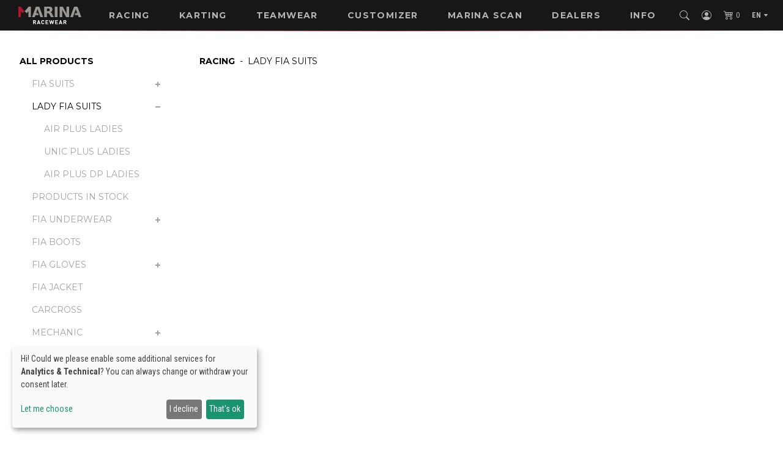

--- FILE ---
content_type: text/html; charset=UTF-8
request_url: https://marinaracewear.com/en/category/superstretch-ladies
body_size: 26021
content:
<!doctype html>
<html lang="en" class="">

<head>
    <script async src="https://www.googletagmanager.com/gtag/js?id=G-KTWE5XXVCZ"></script>
<script>
    window.dataLayer = window.dataLayer || [];

    function gtag() {
        window.dataLayer.push(arguments);
    }
    gtag('js', new Date());

    gtag('config', 'G-KTWE5XXVCZ');

    gtag('consent', 'default', {
        'ad_storage': 'granted',
        'ad_user_data': 'granted',
        'ad_personalization': 'granted',
        'analytics_storage': 'granted'
    });

    var tipoUsuario;
    gtag('set', {
        'user_type': tipoUsuario
    });
</script>

<!-- Google tag (gtag.js) -->
<script async src="https://www.googletagmanager.com/gtag/js?id=G-01X8FS4TB9"></script>
<script>
    window.dataLayer = window.dataLayer || [];

    function gtag() {
        dataLayer.push(arguments);
    }
    gtag('js', new Date());

    gtag('config', 'G-01X8FS4TB9');
</script>

<!-- Hotjar Tracking Code for https://marinaracewear.com -->
<script>
    (function(c, s, q, u, a, r, e) {
        c.hj = c.hj || function() {
            (c.hj.q = c.hj.q || []).push(arguments)
        };
        c._hjSettings = {
            hjid: a
        };
        r = s.getElementsByTagName('head')[0];
        e = s.createElement('script');
        e.async = true;
        e.src = q + c._hjSettings.hjid + u;
        r.appendChild(e);
    })(window, document, 'https://static.hj.contentsquare.net/c/csq-', '.js', 5359690);
</script>
    <meta charset="utf-8">
    <meta name="viewport" content="width=device-width, initial-scale=1">
        
    <!-- CSRF Token -->
    <meta name="csrf-token" content="Gus22YzddjGXfSzToTAxYF8nHrB0KRePpVQ3ohxR">

    <title>Superstretch Ladies -  Marina Racewear</title>
    <link rel="icon" type="image/x-icon" href="/images/favicon.svg">

    <script defer type="text/javascript" src="https://marinaracewear.com/dist/front/js/klaro/klaroConfig.js"></script>
    <script defer type="text/javascript" src="https://cdn.kiprotect.com/klaro/v0.7/klaro.js"></script>

    <!-- Styles -->
    <link href="https://marinaracewear.com/dist/front/css/app.css" rel="stylesheet">
    <link rel="stylesheet" href="https://cdn.kiprotect.com/klaro/v0.7/klaro.min.css" />
    <script src="https://code.jquery.com/jquery-3.6.0.min.js"></script>






    <style>
        @media (min-width: 1024px) {
            .klaro .cookie-notice:not(.cookie-modal-notice) {
                border-radius: 4px;
                border-radius: var(--border-radius, 4px);
                position: fixed;
                position: var(--notice-position, fixed);
                right: 20px;
                right: var(--notice-right, auto);
                left: auto;
                left: var(--notice-left, 20px) !important;
                bottom: 20px;
                bottom: var(--notice-bottom, 20px);
                top: auto;
                top: var(--notice-top, auto);
                max-width: 400px;
                max-width: var(--notice-max-width, 400px);
                box-shadow: '0 4px 6px 0 rgba(0,0,0,0.2), 5px 5px 10px 0 rgba(0,0,0,0.19)';
            }
        }

        ;
    </style>

    <style >[wire\:loading], [wire\:loading\.delay], [wire\:loading\.inline-block], [wire\:loading\.inline], [wire\:loading\.block], [wire\:loading\.flex], [wire\:loading\.table], [wire\:loading\.grid], [wire\:loading\.inline-flex] {display: none;}[wire\:loading\.delay\.shortest], [wire\:loading\.delay\.shorter], [wire\:loading\.delay\.short], [wire\:loading\.delay\.long], [wire\:loading\.delay\.longer], [wire\:loading\.delay\.longest] {display:none;}[wire\:offline] {display: none;}[wire\:dirty]:not(textarea):not(input):not(select) {display: none;}input:-webkit-autofill, select:-webkit-autofill, textarea:-webkit-autofill {animation-duration: 50000s;animation-name: livewireautofill;}@keyframes livewireautofill { from {} }</style>
    <!-- Google Tag Manager -->
    <script>
        (function(w, d, s, l, i) {
            w[l] = w[l] || [];
            w[l].push({
                'gtm.start': new Date().getTime(),
                event: 'gtm.js'
            });
            var f = d.getElementsByTagName(s)[0],
                j = d.createElement(s),
                dl = l != 'dataLayer' ? '&l=' + l : '';
            j.async = true;
            j.src =
                'https://www.googletagmanager.com/gtm.js?id=' + i + dl;
            f.parentNode.insertBefore(j, f);
        })(window, document, 'script', 'dataLayer', 'GTM-WRRJFLGZ');
    </script>
    <!-- End Google Tag Manager -->
    </head>

<body class="font-sans w-full ">
    <script src="/vendor/livewire/livewire.js?id=940557fc56b15ccb9a2d" data-turbo-eval="false" data-turbolinks-eval="false" ></script><script data-turbo-eval="false" data-turbolinks-eval="false" >window.livewire = new Livewire();window.Livewire = window.livewire;window.livewire_app_url = '';window.livewire_token = 'Gus22YzddjGXfSzToTAxYF8nHrB0KRePpVQ3ohxR';window.deferLoadingAlpine = function (callback) {window.addEventListener('livewire:load', function () {callback();});};let started = false;window.addEventListener('alpine:initializing', function () {if (! started) {window.livewire.start();started = true;}});document.addEventListener("DOMContentLoaded", function () {if (! started) {window.livewire.start();started = true;}});</script>
    <div id="app">
        <div class="wrapper">
            <header>
                <script>
    function mainNav() {
        return {
            mobileShow: false,
            mobileBreadcrumb: [],
            mobileCurrentItem: null,
            showMenu: null,
            selectedItem: null,
            secondColumnItem: null,
            thirdColumnItem: null,
            picture: null,
            windowHeight: window.innerHeight,
            menuItems: [{"name":"Racing","link":"https:\/\/marinaracewear.com\/en\/category\/racing","icon":"racing.svg","icon_class":"","menu_type":"category","image":"\/storage\/media\/top_menu\/1\/4\/6\/8\/3\/1\/146831\/conversions\/MONOS-FIA-category.jpg","items":[{"name":"FIA Suits","image":"\/storage\/media\/top_menu\/1\/4\/6\/8\/3\/1\/146831\/conversions\/MONOS-FIA-category.jpg","link":"https:\/\/marinaracewear.com\/en\/category\/fia-suits","items":[{"name":"In stock","subtitle":"delivery 24h","image":"\/storage\/media\/top_menu\/2\/4\/5\/9\/9\/3\/245993\/conversions\/RO24CPR03ABO3139-1-category.jpg","link":"https:\/\/marinaracewear.com\/en\/category\/in-stock","showCustomizableTitle":false,"items":[]},{"name":"Unic Plus","subtitle":"1.185,00 \u20ac","image":"\/storage\/media\/top_menu\/2\/3\/4\/1\/7\/2\/234172\/conversions\/RO24CPR03ABO3139-category.jpg","link":"https:\/\/marinaracewear.com\/en\/category\/unic-plus\/cover","showCustomizableTitle":true,"items":[{"name":"Unic Plus Fia Custom Design","subtitle":"","image":"\/storage\/media\/top_menu\/8\/9\/9\/5\/0\/89950\/Custom.jpg","link":"https:\/\/marinaracewear.com\/en\/product\/unic-plus-fia-custom-design","showCustomizableTitle":false,"li_class":"menu-gradient","items":[],"forceCustomizeIcon":false,"position":0},{"name":"Unic Plus Stripe","subtitle":"","image":"\/storage\/media\/top_menu\/2\/3\/4\/1\/7\/2\/234172\/conversions\/RO24CPR03ABO3139-category.jpg","link":"https:\/\/marinaracewear.com\/en\/product\/unic-plus-stripe","showCustomizableTitle":false,"li_class":"","items":[],"forceCustomizeIcon":false,"position":1},{"name":"Unic Plus Arrows","subtitle":"","image":"\/storage\/media\/top_menu\/8\/3\/2\/7\/8\/83278\/3.jpg","link":"https:\/\/marinaracewear.com\/en\/product\/unic-plus-arrows","showCustomizableTitle":false,"li_class":"","items":[],"forceCustomizeIcon":false,"position":2},{"name":"Unic Plus Plot","subtitle":"","image":"\/storage\/media\/top_menu\/8\/3\/2\/8\/3\/83283\/1.jpg","link":"https:\/\/marinaracewear.com\/en\/product\/unic-plus-plot","showCustomizableTitle":false,"li_class":"","items":[],"forceCustomizeIcon":false,"position":3},{"name":"Unic Plus Edge","subtitle":"","image":"\/storage\/media\/top_menu\/8\/3\/2\/8\/1\/83281\/2.jpg","link":"https:\/\/marinaracewear.com\/en\/product\/unic-plus-edge","showCustomizableTitle":false,"li_class":"","items":[],"forceCustomizeIcon":false,"position":4},{"name":"Unic Plus Ras","subtitle":"","image":"\/storage\/media\/top_menu\/8\/3\/2\/6\/6\/83266\/10.jpg","link":"https:\/\/marinaracewear.com\/en\/product\/unic-plus-ras","showCustomizableTitle":false,"li_class":"","items":[],"forceCustomizeIcon":false,"position":5},{"name":"Unic Plus Wall","subtitle":"","image":"\/storage\/media\/top_menu\/8\/3\/2\/7\/4\/83274\/7.jpg","link":"https:\/\/marinaracewear.com\/en\/product\/unic-plus-wall","showCustomizableTitle":false,"li_class":"","items":[],"forceCustomizeIcon":false,"position":6},{"name":"All models","image":"\/images\/home\/home01.jpg","link":"https:\/\/marinaracewear.com\/en\/category\/unic-plus","showCustomizableTitle":false,"li_class":"vertical-margin-section-double italic"}]},{"name":"Air Plus","subtitle":"1.089,00 \u20ac","image":"\/storage\/media\/top_menu\/2\/3\/4\/2\/1\/2\/234212\/conversions\/RO24CPR03ABO3139-category.jpg","link":"https:\/\/marinaracewear.com\/en\/category\/air-plus\/cover","showCustomizableTitle":true,"items":[{"name":"Air Plus Vic","subtitle":"","image":"\/storage\/media\/top_menu\/5\/0\/2\/4\/4\/50244\/ARI+-VIC.jpg","link":"https:\/\/marinaracewear.com\/en\/product\/air-plus-vic","showCustomizableTitle":false,"li_class":"","items":[],"forceCustomizeIcon":false,"position":0},{"name":"Air Plus Sort","subtitle":"","image":"\/storage\/media\/top_menu\/5\/0\/2\/4\/6\/50246\/ARI+-SORT.jpg","link":"https:\/\/marinaracewear.com\/en\/product\/air-plus-sort","showCustomizableTitle":false,"li_class":"","items":[],"forceCustomizeIcon":false,"position":0},{"name":"Air Plus Guils","subtitle":"","image":"\/storage\/media\/top_menu\/5\/0\/2\/5\/6\/50256\/ARI+-GUILS.jpg","link":"https:\/\/marinaracewear.com\/en\/product\/air-plus-guils","showCustomizableTitle":false,"li_class":"","items":[],"forceCustomizeIcon":false,"position":0},{"name":"Air Plus Ponts","subtitle":"","image":"\/storage\/media\/top_menu\/5\/0\/2\/5\/8\/50258\/ARI+-PONTS.jpg","link":"https:\/\/marinaracewear.com\/en\/product\/air-plus-ponts","showCustomizableTitle":false,"li_class":"","items":[],"forceCustomizeIcon":false,"position":0},{"name":"Air Plus Ger","subtitle":"","image":"\/storage\/media\/top_menu\/5\/0\/2\/5\/4\/50254\/ARI+-GER.jpg","link":"https:\/\/marinaracewear.com\/en\/product\/air-plus-ger","showCustomizableTitle":false,"li_class":"","items":[],"forceCustomizeIcon":false,"position":0},{"name":"Air Plus Alp","subtitle":"","image":"\/storage\/media\/top_menu\/5\/0\/2\/5\/2\/50252\/ARI+-ALP.jpg","link":"https:\/\/marinaracewear.com\/en\/product\/air-plus-alp","showCustomizableTitle":false,"li_class":"","items":[],"forceCustomizeIcon":false,"position":0},{"name":"Air Plus Gurb","subtitle":"","image":"\/storage\/media\/top_menu\/5\/0\/2\/6\/0\/50260\/ARI+-GURB.jpg","link":"https:\/\/marinaracewear.com\/en\/product\/air-plus-gurb","showCustomizableTitle":false,"li_class":"","items":[],"forceCustomizeIcon":false,"position":0},{"name":"All models","image":"\/images\/home\/home01.jpg","link":"https:\/\/marinaracewear.com\/en\/category\/air-plus","showCustomizableTitle":false,"li_class":"vertical-margin-section-double italic"}]},{"name":"Air Plus DP","subtitle":"786,50 \u20ac","image":"\/storage\/media\/top_menu\/2\/3\/4\/1\/7\/4\/234174\/conversions\/RO24CPR03ABO3139-category.jpg","link":"https:\/\/marinaracewear.com\/en\/category\/air-plus-dp\/cover","showCustomizableTitle":true,"items":[{"name":"Air Plus Dp Formula","subtitle":"","image":"\/storage\/media\/top_menu\/2\/3\/4\/1\/7\/4\/234174\/conversions\/RO24CPR03ABO3139-category.jpg","link":"https:\/\/marinaracewear.com\/en\/product\/air-plus-dp-formula-copy2808-copy9806","showCustomizableTitle":false,"li_class":"","items":[],"forceCustomizeIcon":false,"position":0},{"name":"Air Plus Dp Dart","subtitle":"","image":"\/storage\/media\/top_menu\/2\/3\/4\/1\/7\/4\/234174\/conversions\/RO24CPR03ABO3139-category.jpg","link":"https:\/\/marinaracewear.com\/en\/product\/air-plus-dp-dart","showCustomizableTitle":false,"li_class":"","items":[],"forceCustomizeIcon":false,"position":0},{"name":"Air Plus DP Partner","subtitle":"","image":"\/storage\/media\/top_menu\/6\/3\/9\/7\/7\/63977\/1.jpg","link":"https:\/\/marinaracewear.com\/en\/product\/air-plus-dp-partner","showCustomizableTitle":false,"li_class":"","items":[],"forceCustomizeIcon":false,"position":0},{"name":"Air Plus DP Atm","subtitle":"","image":"\/storage\/media\/top_menu\/6\/3\/9\/6\/2\/63962\/6.jpg","link":"https:\/\/marinaracewear.com\/en\/product\/air-plus-dp-atm","showCustomizableTitle":false,"li_class":"","items":[],"forceCustomizeIcon":false,"position":2},{"name":"Air Plus DP Simple","subtitle":"","image":"\/storage\/media\/top_menu\/6\/3\/9\/7\/2\/63972\/2.jpg","link":"https:\/\/marinaracewear.com\/en\/product\/air-plus-dp-simple","showCustomizableTitle":false,"li_class":"","items":[],"forceCustomizeIcon":false,"position":3},{"name":"Air Plus DP Sharp","subtitle":"","image":"\/storage\/media\/top_menu\/6\/3\/9\/4\/9\/63949\/10.jpg","link":"https:\/\/marinaracewear.com\/en\/product\/air-plus-dp-sharp","showCustomizableTitle":false,"li_class":"","items":[],"forceCustomizeIcon":false,"position":4},{"name":"Air Plus DP Angle","subtitle":"","image":"\/storage\/media\/top_menu\/6\/3\/9\/6\/5\/63965\/5.jpg","link":"https:\/\/marinaracewear.com\/en\/product\/air-plus-dp-angle","showCustomizableTitle":false,"li_class":"","items":[],"forceCustomizeIcon":false,"position":5},{"name":"All models","image":"\/images\/home\/home01.jpg","link":"https:\/\/marinaracewear.com\/en\/category\/air-plus-dp","showCustomizableTitle":false,"li_class":"vertical-margin-section-double italic"}]},{"name":"Air+ Mix","subtitle":"1.089,00 \u20ac","image":"\/storage\/media\/top_menu\/2\/3\/4\/2\/1\/0\/234210\/conversions\/RO24CPR03ABO3139-category.jpg","link":"https:\/\/marinaracewear.com\/en\/category\/air-mix\/cover","showCustomizableTitle":true,"items":[{"name":"Air+ Mix Custom Design","subtitle":"","image":"\/storage\/media\/top_menu\/2\/3\/4\/2\/1\/0\/234210\/conversions\/RO24CPR03ABO3139-category.jpg","link":"https:\/\/marinaracewear.com\/en\/product\/air-mix-custom-design","showCustomizableTitle":false,"li_class":"menu-gradient","items":[],"forceCustomizeIcon":false,"position":0},{"name":"Air+ Mix Seu","subtitle":"","image":"\/storage\/media\/top_menu\/2\/3\/4\/2\/1\/0\/234210\/conversions\/RO24CPR03ABO3139-category.jpg","link":"https:\/\/marinaracewear.com\/en\/product\/air-mix-seu","showCustomizableTitle":false,"li_class":"","items":[],"forceCustomizeIcon":false,"position":0},{"name":"Air+ Mix Mas","subtitle":"","image":"\/storage\/media\/top_menu\/2\/3\/4\/2\/1\/0\/234210\/conversions\/RO24CPR03ABO3139-category.jpg","link":"https:\/\/marinaracewear.com\/en\/product\/FIA-8856-2018-Air+MIX-RACING-SUIT-CUSTOM-MAS","showCustomizableTitle":false,"li_class":"","items":[],"forceCustomizeIcon":false,"position":0},{"name":"Air+ Mix Tubau","subtitle":"","image":"\/storage\/media\/top_menu\/2\/3\/4\/2\/1\/0\/234210\/conversions\/RO24CPR03ABO3139-category.jpg","link":"https:\/\/marinaracewear.com\/en\/product\/FIA-8856-2018-Air+MIX-RACING-SUIT-CUSTOM-Tubau","showCustomizableTitle":false,"li_class":"","items":[],"forceCustomizeIcon":false,"position":0},{"name":"Air+ Mix Bot","subtitle":"","image":"\/storage\/media\/top_menu\/2\/3\/4\/2\/1\/0\/234210\/conversions\/RO24CPR03ABO3139-category.jpg","link":"https:\/\/marinaracewear.com\/en\/product\/FIA-8856-2018-Air+MIX-RACING-SUIT-CUSTOM-BOT","showCustomizableTitle":false,"li_class":"","items":[],"forceCustomizeIcon":false,"position":0},{"name":"Air+ Mix Tor","subtitle":"","image":"\/storage\/media\/top_menu\/2\/3\/4\/2\/1\/0\/234210\/conversions\/RO24CPR03ABO3139-category.jpg","link":"https:\/\/marinaracewear.com\/en\/product\/air-mix-tor","showCustomizableTitle":false,"li_class":"","items":[],"forceCustomizeIcon":false,"position":0}]},{"name":"Factory FIA","subtitle":"1.899,70 \u20ac","image":"\/storage\/media\/top_menu\/2\/9\/4\/4\/8\/8\/294488\/conversions\/web_factory_foto-landing-category.jpg","link":"https:\/\/marinaracewear.com\/en\/category\/factory-fia\/cover","showCustomizableTitle":true,"items":[{"name":"Factory Stroke","subtitle":"","image":"\/storage\/media\/top_menu\/2\/9\/4\/4\/8\/8\/294488\/conversions\/web_factory_foto-landing-category.jpg","link":"https:\/\/marinaracewear.com\/en\/product\/factory-stroke","showCustomizableTitle":false,"li_class":"","items":[],"forceCustomizeIcon":false,"position":0},{"name":"Factory Simple","subtitle":"","image":"\/storage\/media\/top_menu\/2\/9\/4\/4\/8\/8\/294488\/conversions\/web_factory_foto-landing-category.jpg","link":"https:\/\/marinaracewear.com\/en\/product\/factory-simple","showCustomizableTitle":false,"li_class":"","items":[],"forceCustomizeIcon":false,"position":0},{"name":"Factory Lines","subtitle":"","image":"\/storage\/media\/top_menu\/2\/9\/4\/4\/8\/8\/294488\/conversions\/web_factory_foto-landing-category.jpg","link":"https:\/\/marinaracewear.com\/en\/product\/factory-lines","showCustomizableTitle":false,"li_class":"","items":[],"forceCustomizeIcon":false,"position":0},{"name":"Factory custom design","subtitle":"","image":"\/storage\/media\/top_menu\/2\/9\/5\/5\/1\/9\/295519\/web_factory_foto-landing.jpg","link":"https:\/\/marinaracewear.com\/en\/product\/factory-custom-design","showCustomizableTitle":false,"li_class":"menu-gradient","items":[],"forceCustomizeIcon":false,"position":0},{"name":"Factory Ras","subtitle":"","image":"\/storage\/media\/top_menu\/2\/9\/4\/4\/8\/8\/294488\/conversions\/web_factory_foto-landing-category.jpg","link":"https:\/\/marinaracewear.com\/en\/product\/factory-ras","showCustomizableTitle":false,"li_class":"","items":[],"forceCustomizeIcon":false,"position":0}]},{"name":"All models","image":"\/storage\/media\/top_menu\/1\/4\/6\/8\/3\/1\/146831\/conversions\/MONOS-FIA-category.jpg","link":"https:\/\/marinaracewear.com\/en\/category\/fia-suits","showCustomizableTitle":false,"li_class":"vertical-margin-section-double italic"}]},{"name":"Lady FIA suits","image":"\/storage\/media\/top_menu\/1\/4\/6\/8\/2\/9\/146829\/conversions\/MONOS-LADIES-category.jpg","link":"https:\/\/marinaracewear.com\/en\/category\/monos-lady","items":[{"name":"Unic Plus Ladies","subtitle":"1.185,00 \u20ac","image":"\/storage\/media\/top_menu\/2\/3\/4\/2\/7\/0\/234270\/conversions\/Unic+-Lady-category.jpg","link":"https:\/\/marinaracewear.com\/en\/category\/unic-plus-ladies\/cover","showCustomizableTitle":true,"items":[{"name":"Unic Plus Lady Custom Design","subtitle":"","image":"\/storage\/media\/top_menu\/9\/0\/2\/4\/5\/90245\/Custom.png","link":"https:\/\/marinaracewear.com\/en\/product\/unic-plus-lady-custom-design","showCustomizableTitle":false,"li_class":"menu-gradient","items":[],"forceCustomizeIcon":false,"position":0},{"name":"Unic Plus Arrows Lady","subtitle":"","image":"\/storage\/media\/top_menu\/8\/3\/6\/6\/2\/83662\/3.jpg","link":"https:\/\/marinaracewear.com\/en\/product\/unic-plus-arrows-lady","showCustomizableTitle":false,"li_class":"","items":[],"forceCustomizeIcon":false,"position":2},{"name":"Unic Plus Plot Lady","subtitle":"","image":"\/storage\/media\/top_menu\/8\/3\/6\/2\/8\/83628\/1.jpg","link":"https:\/\/marinaracewear.com\/en\/product\/unic-plus-plot-lady","showCustomizableTitle":false,"li_class":"","items":[],"forceCustomizeIcon":false,"position":3},{"name":"Unic Plus Edge Lady","subtitle":"","image":"\/storage\/media\/top_menu\/8\/3\/6\/3\/0\/83630\/2.jpg","link":"https:\/\/marinaracewear.com\/en\/product\/unic-plus-edge-lady","showCustomizableTitle":false,"li_class":"","items":[],"forceCustomizeIcon":false,"position":4},{"name":"Unic Plus Ras Lady","subtitle":"","image":"\/storage\/media\/top_menu\/8\/3\/7\/5\/3\/83753\/10.jpg","link":"https:\/\/marinaracewear.com\/en\/product\/unic-plus-ras-lady","showCustomizableTitle":false,"li_class":"","items":[],"forceCustomizeIcon":false,"position":5},{"name":"Unic Plus Wall Lady","subtitle":"","image":"\/storage\/media\/top_menu\/8\/3\/7\/1\/4\/83714\/7.jpg","link":"https:\/\/marinaracewear.com\/en\/product\/unic-plus-wall-lady","showCustomizableTitle":false,"li_class":"","items":[],"forceCustomizeIcon":false,"position":6},{"name":"Unic Plus Formula Lady","subtitle":"","image":"\/storage\/media\/top_menu\/8\/3\/7\/1\/6\/83716\/8.jpg","link":"https:\/\/marinaracewear.com\/en\/product\/unic-plus-formula-lady","showCustomizableTitle":false,"li_class":"","items":[],"forceCustomizeIcon":false,"position":7},{"name":"All models","image":"\/images\/home\/home01.jpg","link":"https:\/\/marinaracewear.com\/en\/category\/unic-plus-ladies","showCustomizableTitle":false,"li_class":"vertical-margin-section-double italic"}]},{"name":"Air Plus Ladies","subtitle":"1.089,00 \u20ac","image":"\/storage\/media\/top_menu\/2\/3\/4\/2\/4\/1\/234241\/conversions\/Air+-Lady-category.jpg","link":"https:\/\/marinaracewear.com\/en\/category\/air-plus-ladies\/cover","showCustomizableTitle":true,"items":[{"name":"Air Plus Guils Lady","subtitle":"","image":"\/storage\/media\/top_menu\/5\/0\/5\/7\/5\/50575\/ARI+-GUILS.jpg","link":"https:\/\/marinaracewear.com\/en\/product\/air-plus-guils-lady","showCustomizableTitle":false,"li_class":"","items":[],"forceCustomizeIcon":false,"position":0},{"name":"Air Plus Alp Lady","subtitle":"","image":"\/storage\/media\/top_menu\/5\/0\/5\/7\/6\/50576\/ARI+-ALP.jpg","link":"https:\/\/marinaracewear.com\/en\/product\/air-plus-alp-lady","showCustomizableTitle":false,"li_class":"","items":[],"forceCustomizeIcon":false,"position":0},{"name":"Air Plus Ger Lady","subtitle":"","image":"\/storage\/media\/top_menu\/5\/0\/5\/8\/1\/50581\/ARI+-GER.jpg","link":"https:\/\/marinaracewear.com\/en\/product\/air-plus-ger-lady","showCustomizableTitle":false,"li_class":"","items":[],"forceCustomizeIcon":false,"position":0},{"name":"Air Plus Ponts Lady","subtitle":"","image":"\/storage\/media\/top_menu\/5\/0\/5\/7\/4\/50574\/ARI+-PONTS.jpg","link":"https:\/\/marinaracewear.com\/en\/product\/air-plus-ponts-lady","showCustomizableTitle":false,"li_class":"","items":[],"forceCustomizeIcon":false,"position":0},{"name":"Air Plus Das Lady","subtitle":"","image":"\/storage\/media\/top_menu\/5\/0\/5\/7\/7\/50577\/ARI+-DAS.jpg","link":"https:\/\/marinaracewear.com\/en\/product\/air-plus-das-lady","showCustomizableTitle":false,"li_class":"","items":[],"forceCustomizeIcon":false,"position":0},{"name":"Air Plus Sort Lady","subtitle":"","image":"\/storage\/media\/top_menu\/5\/0\/5\/7\/9\/50579\/ARI+-SORT.jpg","link":"https:\/\/marinaracewear.com\/en\/product\/air-plus-sort-lady","showCustomizableTitle":false,"li_class":"","items":[],"forceCustomizeIcon":false,"position":0},{"name":"Air Plus Vic Lady","subtitle":"","image":"\/storage\/media\/top_menu\/5\/0\/5\/8\/0\/50580\/ARI+-VIC.jpg","link":"https:\/\/marinaracewear.com\/en\/product\/air-plus-vic-lady","showCustomizableTitle":false,"li_class":"","items":[],"forceCustomizeIcon":false,"position":0},{"name":"All models","image":"\/images\/home\/home01.jpg","link":"https:\/\/marinaracewear.com\/en\/category\/air-plus-ladies","showCustomizableTitle":false,"li_class":"vertical-margin-section-double italic"}]},{"name":"Air Plus DP Ladies","subtitle":"786,50 \u20ac","image":"\/storage\/media\/top_menu\/2\/3\/4\/2\/5\/6\/234256\/conversions\/Air+DP-Lady-category.jpg","link":"https:\/\/marinaracewear.com\/en\/category\/air-plus-dp-ladies\/cover","showCustomizableTitle":true,"items":[{"name":"Air Plus DP Peak Lady","subtitle":"","image":"\/storage\/media\/top_menu\/8\/5\/7\/5\/3\/85753\/9.jpg","link":"https:\/\/marinaracewear.com\/en\/product\/air-plus-dp-peak-lady","showCustomizableTitle":false,"li_class":"","items":[],"forceCustomizeIcon":false,"position":0},{"name":"Air Plus DP Stroke Lady","subtitle":"","image":"\/storage\/media\/top_menu\/8\/5\/7\/3\/1\/85731\/7.jpg","link":"https:\/\/marinaracewear.com\/en\/product\/air-plus-dp-stroke-lady","showCustomizableTitle":false,"li_class":"","items":[],"forceCustomizeIcon":false,"position":0},{"name":"Air Plus DP Atm Lady","subtitle":"","image":"\/storage\/media\/top_menu\/8\/5\/7\/3\/3\/85733\/6.jpg","link":"https:\/\/marinaracewear.com\/en\/product\/air-plus-dp-atm-lady","showCustomizableTitle":false,"li_class":"","items":[],"forceCustomizeIcon":false,"position":0},{"name":"Air Plus DP Angle Lady","subtitle":"","image":"\/storage\/media\/top_menu\/8\/5\/7\/3\/5\/85735\/5.jpg","link":"https:\/\/marinaracewear.com\/en\/product\/air-plus-dp-angle-lady","showCustomizableTitle":false,"li_class":"","items":[],"forceCustomizeIcon":false,"position":0},{"name":"Air Plus DP Team Lady","subtitle":"","image":"\/storage\/media\/top_menu\/8\/5\/7\/3\/7\/85737\/3.jpg","link":"https:\/\/marinaracewear.com\/en\/product\/air-plus-dp-team-lady","showCustomizableTitle":false,"li_class":"","items":[],"forceCustomizeIcon":false,"position":0},{"name":"Air Plus DP Crown Lady","subtitle":"","image":"\/storage\/media\/top_menu\/8\/5\/7\/3\/9\/85739\/12.jpg","link":"https:\/\/marinaracewear.com\/en\/product\/air-plus-dp-crown-lady","showCustomizableTitle":false,"li_class":"","items":[],"forceCustomizeIcon":false,"position":0},{"name":"Air Plus DP Partner Lady","subtitle":"","image":"\/storage\/media\/top_menu\/8\/5\/7\/4\/1\/85741\/1.jpg","link":"https:\/\/marinaracewear.com\/en\/product\/air-plus-dp-partner-lady","showCustomizableTitle":false,"li_class":"","items":[],"forceCustomizeIcon":false,"position":0},{"name":"All models","image":"\/images\/home\/home01.jpg","link":"https:\/\/marinaracewear.com\/en\/category\/air-plus-dp-ladies","showCustomizableTitle":false,"li_class":"vertical-margin-section-double italic"}]},{"name":"All models","image":"\/storage\/media\/top_menu\/1\/4\/6\/8\/2\/9\/146829\/conversions\/MONOS-LADIES-category.jpg","link":"https:\/\/marinaracewear.com\/en\/category\/monos-lady","showCustomizableTitle":false,"li_class":"vertical-margin-section-double italic"}]},{"name":"FIA Underwear","image":"\/storage\/media\/top_menu\/1\/4\/6\/7\/4\/8\/146748\/conversions\/ROBA-INT-FIA-LANDING-category.jpg","link":"https:\/\/marinaracewear.com\/en\/category\/fia-underwear","items":[{"name":"MCOOL","subtitle":"","image":"\/storage\/media\/top_menu\/2\/3\/4\/2\/8\/2\/234282\/conversions\/mcool-category.jpg","link":"https:\/\/marinaracewear.com\/en\/category\/mcool","showCustomizableTitle":true,"items":[{"name":"Top Black M-COOL","subtitle":"","image":"\/storage\/media\/top_menu\/2\/3\/4\/2\/8\/2\/234282\/conversions\/mcool-category.jpg","link":"https:\/\/marinaracewear.com\/en\/product\/top-black-m-cool","showCustomizableTitle":false,"li_class":"","items":[],"forceCustomizeIcon":false,"position":0},{"name":"Top White M-COOL","subtitle":"","image":"\/storage\/media\/top_menu\/2\/7\/8\/7\/6\/27876\/MCOOL-W.png","link":"https:\/\/marinaracewear.com\/en\/product\/top-white-m-cool","showCustomizableTitle":false,"li_class":"","items":[],"forceCustomizeIcon":false,"position":0},{"name":"M-COOL Black Balaclava","subtitle":"","image":"\/storage\/media\/top_menu\/2\/3\/4\/2\/8\/2\/234282\/conversions\/mcool-category.jpg","link":"https:\/\/marinaracewear.com\/en\/product\/m-cool-black-balaclava","showCustomizableTitle":false,"li_class":"","items":[],"forceCustomizeIcon":false,"position":3}]},{"name":"MPLUS","subtitle":"","image":"\/storage\/media\/top_menu\/1\/4\/6\/8\/2\/7\/146827\/conversions\/mplus-category.jpg","link":"https:\/\/marinaracewear.com\/en\/category\/mplus","showCustomizableTitle":true,"items":[{"name":"Top White M-PLUS","subtitle":"","image":"\/storage\/media\/top_menu\/6\/3\/0\/7\/3\/63073\/Foto-menu-amb-degradat.png","link":"https:\/\/marinaracewear.com\/en\/product\/top-white-m-plus","showCustomizableTitle":false,"li_class":"menu-gradient","items":[],"forceCustomizeIcon":false,"position":1},{"name":"Top Anthracite M-PLUS","subtitle":"","image":"\/storage\/media\/top_menu\/6\/3\/0\/7\/0\/63070\/foto-menu-degradat.png","link":"https:\/\/marinaracewear.com\/en\/product\/top-anthracite-m-plus","showCustomizableTitle":false,"li_class":"menu-gradient","items":[],"forceCustomizeIcon":false,"position":2},{"name":"Top Black M-PLUS","subtitle":"","image":"\/storage\/media\/top_menu\/1\/4\/6\/8\/2\/7\/146827\/conversions\/mplus-category.jpg","link":"https:\/\/marinaracewear.com\/en\/product\/top-FIA-black-mplus","showCustomizableTitle":false,"li_class":"menu-gradient","items":[],"forceCustomizeIcon":false,"position":3},{"name":"Balaclava white M-PLUS","subtitle":"","image":"\/storage\/media\/top_menu\/6\/3\/0\/6\/6\/63066\/Foto-menu-amb-degradat.png","link":"https:\/\/marinaracewear.com\/en\/product\/balaclava-white-m-plus","showCustomizableTitle":false,"li_class":"","items":[],"forceCustomizeIcon":false,"position":11},{"name":"Balaclava Anthracite M-PLUS","subtitle":"","image":"\/storage\/media\/top_menu\/6\/3\/0\/6\/8\/63068\/Foto-menu-amb-degradat.png","link":"https:\/\/marinaracewear.com\/en\/product\/balaclava-anthracite-m-plus","showCustomizableTitle":false,"li_class":"","items":[],"forceCustomizeIcon":false,"position":12},{"name":"Balaclava Black M-PLUS","subtitle":"","image":"\/storage\/media\/top_menu\/1\/4\/6\/8\/2\/7\/146827\/conversions\/mplus-category.jpg","link":"https:\/\/marinaracewear.com\/en\/product\/balaclava-FIA-black-mplus","showCustomizableTitle":false,"li_class":"","items":[],"forceCustomizeIcon":false,"position":13}]},{"name":"PERSONAL UNDERWEAR","subtitle":"","image":"\/storage\/media\/top_menu\/1\/5\/2\/4\/0\/1\/152401\/conversions\/personal-underwear-category.jpg","link":"https:\/\/marinaracewear.com\/en\/category\/personal-underwear","showCustomizableTitle":true,"items":[]},{"name":"All models","image":"\/storage\/media\/top_menu\/1\/4\/6\/7\/4\/8\/146748\/conversions\/ROBA-INT-FIA-LANDING-category.jpg","link":"https:\/\/marinaracewear.com\/en\/category\/fia-underwear","showCustomizableTitle":false,"li_class":"vertical-margin-section-double italic"}]},{"name":"FIA Gloves","image":"\/storage\/media\/top_menu\/2\/3\/4\/3\/6\/2\/234362\/conversions\/RO24CPR03ABO3139-category.jpg","link":"https:\/\/marinaracewear.com\/en\/category\/fia-gloves","items":[{"name":"Stock","subtitle":"79,90 \u20ac","image":"\/storage\/media\/top_menu\/2\/3\/4\/3\/3\/9\/234339\/conversions\/Unic-Gloves_1-category.jpg","link":"https:\/\/marinaracewear.com\/en\/category\/gloves-stock","showCustomizableTitle":false,"items":[]},{"name":"Unic Gloves","subtitle":"79,90 \u20ac","image":"\/storage\/media\/top_menu\/2\/3\/4\/3\/6\/2\/234362\/conversions\/RO24CPR03ABO3139-category.jpg","showCustomizableTitle":false,"items":[{"name":"Customize","subtitle":"185,00 \u20ac","image":"\/storage\/media\/top_menu\/1\/4\/6\/7\/4\/6\/146746\/conversions\/PERSONALIZAR-GUANTS-category.jpg","link":"https:\/\/marinaracewear.com\/en\/category\/customize-unic-gloves\/cover","showCustomizableTitle":true,"items":[{"name":"Gloves Simple","subtitle":"","image":"\/storage\/media\/top_menu\/4\/0\/1\/0\/4010\/FOTOS-GUANTE-MEN\u00da-SIMPLE.png","link":"https:\/\/marinaracewear.com\/en\/product\/gloves-simple","showCustomizableTitle":false,"li_class":"","items":[],"forceCustomizeIcon":false,"position":0},{"name":"Gloves Camu","subtitle":"","image":"\/storage\/media\/top_menu\/4\/0\/1\/2\/4012\/FOTOS-GUANTE-MEN\u00da-CAMU.png","link":"https:\/\/marinaracewear.com\/en\/product\/gloves-camu","showCustomizableTitle":false,"li_class":"","items":[],"forceCustomizeIcon":false,"position":0},{"name":"Gloves Levels II","subtitle":"","image":"\/storage\/media\/top_menu\/4\/0\/1\/4\/4014\/FOTOS-GUANTE-MEN\u00da-LEVELS-II.png","link":"https:\/\/marinaracewear.com\/en\/product\/gloves-levels-ii","showCustomizableTitle":false,"li_class":"","items":[],"forceCustomizeIcon":false,"position":0},{"name":"Gloves Levels","subtitle":"","image":"\/storage\/media\/top_menu\/4\/0\/1\/6\/4016\/FOTOS-GUANTE-MEN\u00da-LEVELS.png","link":"https:\/\/marinaracewear.com\/en\/product\/gloves-levels","showCustomizableTitle":false,"li_class":"","items":[],"forceCustomizeIcon":false,"position":0},{"name":"Gloves Team","subtitle":"","image":"\/storage\/media\/top_menu\/4\/0\/1\/8\/4018\/FOTOS-GUANTE-MEN\u00da-TEAM.png","link":"https:\/\/marinaracewear.com\/en\/product\/gloves-team","showCustomizableTitle":false,"li_class":"","items":[],"forceCustomizeIcon":false,"position":0},{"name":"Gloves Stand","subtitle":"","image":"\/storage\/media\/top_menu\/4\/0\/2\/0\/4020\/FOTOS-GUANTE-MEN\u00da-STAND.png","link":"https:\/\/marinaracewear.com\/en\/product\/gloves-stand","showCustomizableTitle":false,"li_class":"","items":[],"forceCustomizeIcon":false,"position":0},{"name":"Gloves Grunge","subtitle":"","image":"\/storage\/media\/top_menu\/4\/0\/4\/2\/4042\/FOTOS-GUANTE-MEN\u00da-GRUNGE.png","link":"https:\/\/marinaracewear.com\/en\/product\/gloves-grunge","showCustomizableTitle":false,"li_class":"","items":[],"forceCustomizeIcon":false,"position":0},{"name":"All models","image":"\/images\/home\/home01.jpg","link":"https:\/\/marinaracewear.com\/en\/category\/customize-unic-gloves","showCustomizableTitle":false,"li_class":"vertical-margin-section-double italic"}]},{"name":"Create Your Design","subtitle":"","image":"\/images\/home\/02-gloves-create.jpg","link":"https:\/\/marinaracewear.com\/en\/product\/unic-fia-gloves-custom-design","showCustomizableTitle":false,"items":[],"li_class":"menu-gradient"}]},{"name":"Factory gloves","subtitle":"193,60 \u20ac","image":"\/storage\/media\/top_menu\/2\/5\/5\/5\/1\/3\/255513\/conversions\/MARINAFACTORY_4--category.jpg","link":"https:\/\/marinaracewear.com\/en\/category\/factory-gloves","showCustomizableTitle":false,"items":[{"name":"Gloves Factory Simple","subtitle":"","image":"\/storage\/media\/top_menu\/2\/5\/5\/5\/1\/3\/255513\/conversions\/MARINAFACTORY_4--category.jpg","link":"https:\/\/marinaracewear.com\/en\/product\/gloves-factory-simple","showCustomizableTitle":false,"li_class":"","items":[],"forceCustomizeIcon":false,"position":2},{"name":"Gloves Factory Lines","subtitle":"","image":"\/storage\/media\/top_menu\/2\/5\/5\/5\/1\/3\/255513\/conversions\/MARINAFACTORY_4--category.jpg","link":"https:\/\/marinaracewear.com\/en\/product\/gloves-factory-lines","showCustomizableTitle":false,"li_class":"","items":[],"forceCustomizeIcon":false,"position":3},{"name":"Gloves Factory Levels","subtitle":"","image":"\/storage\/media\/top_menu\/2\/5\/5\/5\/1\/3\/255513\/conversions\/MARINAFACTORY_4--category.jpg","link":"https:\/\/marinaracewear.com\/en\/product\/gloves-factory-levels","showCustomizableTitle":false,"li_class":"","items":[],"forceCustomizeIcon":false,"position":4}]}]},{"name":"FIA Boots","image":"\/storage\/media\/top_menu\/2\/3\/4\/3\/6\/4\/234364\/conversions\/Msoft_Negres-category.jpg","link":"https:\/\/marinaracewear.com\/en\/category\/fia-boots","items":[{"name":"MSOFT Black","subtitle":"","image":"\/storage\/media\/top_menu\/1\/9\/2\/0\/5\/8\/192058\/MSOFT_black_miniatura.jpg","link":"https:\/\/marinaracewear.com\/en\/product\/msoft-fia-8856-2018-black-boots","showCustomizableTitle":false,"li_class":"","items":[],"forceCustomizeIcon":false,"position":0},{"name":"MSOFT White","subtitle":"","image":"\/storage\/media\/top_menu\/1\/9\/2\/0\/5\/6\/192056\/MSOFT_WHITE_miniatura-2.jpg","link":"https:\/\/marinaracewear.com\/en\/product\/msoft-fia-8856-2018-white-boots","showCustomizableTitle":false,"li_class":"","items":[],"forceCustomizeIcon":false,"position":0}]},{"name":"FIA JACKET","image":"\/storage\/media\/top_menu\/2\/3\/4\/3\/6\/0\/234360\/conversions\/Eduard_Pons_Baja-Saudi_E2_4-category.jpg","link":"https:\/\/marinaracewear.com\/en\/category\/fia-jacket","items":[{"name":"FIA Storm Jacket","subtitle":"","image":"\/storage\/media\/top_menu\/2\/3\/4\/3\/6\/0\/234360\/conversions\/Eduard_Pons_Baja-Saudi_E2_4-category.jpg","link":"https:\/\/marinaracewear.com\/en\/product\/fia-8856-2018-storm-jacket","showCustomizableTitle":false,"li_class":"","items":[],"forceCustomizeIcon":false,"position":0}]},{"name":"Carcross","image":"\/storage\/media\/top_menu\/2\/3\/4\/3\/6\/6\/234366\/conversions\/RO24CPR03ABO3139-category.jpg","link":"https:\/\/marinaracewear.com\/en\/category\/carcross","items":[{"name":"C - Carcross Green","subtitle":"","image":"\/storage\/media\/top_menu\/4\/0\/0\/6\/4006\/CARCROSS-1.jpg","link":"https:\/\/marinaracewear.com\/en\/product\/carcross-jacket-green","showCustomizableTitle":false,"li_class":"","items":[],"forceCustomizeIcon":false,"position":0},{"name":"C - Carcross Red","subtitle":"","image":"\/storage\/media\/top_menu\/4\/0\/0\/1\/4001\/CARCROSS-4.jpg","link":"https:\/\/marinaracewear.com\/en\/product\/carcross-jacket-red","showCustomizableTitle":false,"li_class":"","items":[],"forceCustomizeIcon":false,"position":0},{"name":"C - Carcross Orange","subtitle":"","image":"\/storage\/media\/top_menu\/4\/0\/0\/5\/4005\/CARCROSS-3.jpg","link":"https:\/\/marinaracewear.com\/en\/product\/carcross-jacket-orange","showCustomizableTitle":false,"li_class":"","items":[],"forceCustomizeIcon":false,"position":0},{"name":"C - Carcross Yellow","subtitle":"","image":"\/storage\/media\/top_menu\/4\/0\/0\/4\/4004\/CARCROSS-6.jpg","link":"https:\/\/marinaracewear.com\/en\/product\/carcross-jacket-yellow","showCustomizableTitle":false,"li_class":"","items":[],"forceCustomizeIcon":false,"position":0},{"name":"C - Carcross Blue","subtitle":"","image":"\/storage\/media\/top_menu\/4\/0\/0\/3\/4003\/CARCROSS-5.jpg","link":"https:\/\/marinaracewear.com\/en\/product\/carcross-jacket-blue","showCustomizableTitle":false,"li_class":"","items":[],"forceCustomizeIcon":false,"position":0},{"name":"C - Carcross Magenta","subtitle":"","image":"\/storage\/media\/top_menu\/4\/0\/0\/2\/4002\/CARCROSS-2.jpg","link":"https:\/\/marinaracewear.com\/en\/product\/carcross-jacket-magenta","showCustomizableTitle":false,"li_class":"","items":[],"forceCustomizeIcon":false,"position":0},{"name":"All models","image":"\/storage\/media\/top_menu\/2\/3\/4\/3\/6\/6\/234366\/conversions\/RO24CPR03ABO3139-category.jpg","link":"https:\/\/marinaracewear.com\/en\/category\/carcross","showCustomizableTitle":false,"li_class":"vertical-margin-section-double italic"}]},{"name":"Teamwear","image":"\/storage\/media\/top_menu\/2\/3\/4\/3\/9\/2\/234392\/conversions\/RO24CPR03ABO3139-category.jpg","link":"https:\/\/marinaracewear.com\/en\/category\/teamwear","items":[{"name":"Unic Team","image":"\/storage\/media\/top_menu\/1\/5\/0\/1\/2\/6\/150126\/conversions\/unic-team-category.jpg","link":"https:\/\/marinaracewear.com\/en\/category\/unic-team\/cover","items":[{"name":"Unic Team Custom Design","subtitle":"","image":"\/storage\/media\/top_menu\/1\/2\/8\/2\/8\/4\/128284\/conversions\/PostTeamwear_edited2-category.jpg","link":"https:\/\/marinaracewear.com\/en\/category\/unic-team-custom-design\/cover","showCustomizableTitle":true,"items":[],"li_class":"menu-gradient"},{"name":"T-Shirt Pro","subtitle":"","image":"\/storage\/media\/top_menu\/4\/3\/2\/3\/8\/43238\/conversions\/foto_general_teamwear-category.jpg","link":"https:\/\/marinaracewear.com\/en\/category\/t-shirt-pro\/cover","showCustomizableTitle":true,"items":[{"name":"T-Shirt Pro Line","subtitle":"","image":"\/storage\/media\/top_menu\/1\/1\/8\/2\/6\/1\/118261\/T-SHIRT-LINE.jpg","link":"https:\/\/marinaracewear.com\/en\/product\/t-shirt-pro-line","showCustomizableTitle":false,"li_class":"","items":[],"forceCustomizeIcon":false,"position":0},{"name":"T-Shirt Pro Alp","subtitle":"","image":"\/storage\/media\/top_menu\/1\/1\/8\/2\/5\/9\/118259\/T-SHIRT-ALP.jpg","link":"https:\/\/marinaracewear.com\/en\/product\/t-shirt-pro-alp","showCustomizableTitle":false,"li_class":"","items":[],"forceCustomizeIcon":false,"position":0},{"name":"T-Shirt Pro Factory","subtitle":"","image":"\/storage\/media\/top_menu\/1\/1\/8\/2\/6\/7\/118267\/T-SHIRT-FACTORY.jpg","link":"https:\/\/marinaracewear.com\/en\/product\/t-shirt-pro-factory","showCustomizableTitle":false,"li_class":"","items":[],"forceCustomizeIcon":false,"position":0},{"name":"T-Shirt Pro Sev","subtitle":"","image":"\/storage\/media\/top_menu\/1\/1\/8\/2\/6\/5\/118265\/T-SHIRT-SEV.jpg","link":"https:\/\/marinaracewear.com\/en\/product\/t-shirt-pro-sev","showCustomizableTitle":false,"li_class":"","items":[],"forceCustomizeIcon":false,"position":0},{"name":"T-Shirt Pro Formula","subtitle":"","image":"\/storage\/media\/top_menu\/1\/1\/8\/2\/5\/3\/118253\/T-SHIRT-FORMULA.jpg","link":"https:\/\/marinaracewear.com\/en\/product\/t-shirt-pro-formula","showCustomizableTitle":false,"li_class":"","items":[],"forceCustomizeIcon":false,"position":0},{"name":"T-Shirt Pro Drag","subtitle":"","image":"\/storage\/media\/top_menu\/1\/1\/8\/2\/6\/3\/118263\/T-SHIRT-DRAG.jpg","link":"https:\/\/marinaracewear.com\/en\/product\/t-shirt-pro-drag","showCustomizableTitle":false,"li_class":"","items":[],"forceCustomizeIcon":false,"position":0},{"name":"T-Shirt Pro Nock","subtitle":"","image":"\/storage\/media\/top_menu\/1\/1\/8\/2\/5\/5\/118255\/T-SHIRT-NOCK.jpg","link":"https:\/\/marinaracewear.com\/en\/product\/t-shirt-pro-nock","showCustomizableTitle":false,"li_class":"","items":[],"forceCustomizeIcon":false,"position":0},{"name":"All models","image":"\/images\/home\/home01.jpg","link":"https:\/\/marinaracewear.com\/en\/category\/t-shirt-pro","showCustomizableTitle":false,"li_class":"vertical-margin-section-double italic"}]},{"name":"Polo Pro","subtitle":"","image":"\/storage\/media\/top_menu\/4\/3\/2\/3\/6\/43236\/conversions\/foto_general_teamwear-category.jpg","link":"https:\/\/marinaracewear.com\/en\/category\/polo-pro\/cover","showCustomizableTitle":true,"items":[{"name":"Polo Pro Line","subtitle":"","image":"\/storage\/media\/top_menu\/1\/1\/8\/2\/0\/7\/118207\/POLO-LINE.jpg","link":"https:\/\/marinaracewear.com\/en\/product\/polo-pro-line","showCustomizableTitle":false,"li_class":"","items":[],"forceCustomizeIcon":false,"position":0},{"name":"Polo Pro Alp","subtitle":"","image":"\/storage\/media\/top_menu\/1\/1\/8\/2\/3\/9\/118239\/POLO-ALP.jpg","link":"https:\/\/marinaracewear.com\/en\/product\/polo-pro-alp","showCustomizableTitle":false,"li_class":"","items":[],"forceCustomizeIcon":false,"position":0},{"name":"Polo Pro Factory","subtitle":"","image":"\/storage\/media\/top_menu\/1\/1\/8\/2\/4\/1\/118241\/POLO-FACTORY.jpg","link":"https:\/\/marinaracewear.com\/en\/product\/polo-pro-factory","showCustomizableTitle":false,"li_class":"","items":[],"forceCustomizeIcon":false,"position":0},{"name":"Polo Pro Sev","subtitle":"","image":"\/storage\/media\/top_menu\/1\/1\/8\/2\/4\/3\/118243\/POLO-SEV.jpg","link":"https:\/\/marinaracewear.com\/en\/product\/polo-pro-sev","showCustomizableTitle":false,"li_class":"","items":[],"forceCustomizeIcon":false,"position":0},{"name":"Polo Pro Formula","subtitle":"","image":"\/storage\/media\/top_menu\/1\/1\/8\/2\/4\/5\/118245\/POLO-FORMULA.jpg","link":"https:\/\/marinaracewear.com\/en\/product\/polo-pro-formula","showCustomizableTitle":false,"li_class":"","items":[],"forceCustomizeIcon":false,"position":0},{"name":"Polo Pro Drag","subtitle":"","image":"\/storage\/media\/top_menu\/1\/1\/8\/2\/4\/9\/118249\/POLO-DRAG.jpg","link":"https:\/\/marinaracewear.com\/en\/product\/polo-pro-drag","showCustomizableTitle":false,"li_class":"","items":[],"forceCustomizeIcon":false,"position":0},{"name":"Polo Pro Nock","subtitle":"","image":"\/storage\/media\/top_menu\/1\/1\/8\/2\/5\/1\/118251\/POLO-NOCK.jpg","link":"https:\/\/marinaracewear.com\/en\/product\/polo-pro-nock","showCustomizableTitle":false,"li_class":"","items":[],"forceCustomizeIcon":false,"position":0},{"name":"All models","image":"\/images\/home\/home01.jpg","link":"https:\/\/marinaracewear.com\/en\/category\/polo-pro","showCustomizableTitle":false,"li_class":"vertical-margin-section-double italic"}]},{"name":"Mao Pro","subtitle":"","image":"\/storage\/media\/top_menu\/4\/3\/2\/4\/2\/43242\/conversions\/foto_general_teamwear-category.jpg","link":"https:\/\/marinaracewear.com\/en\/category\/mao-pro-unic-team\/cover","showCustomizableTitle":true,"items":[{"name":"Mao Pro Line","subtitle":"","image":"\/storage\/media\/top_menu\/4\/3\/2\/4\/2\/43242\/conversions\/foto_general_teamwear-category.jpg","link":"https:\/\/marinaracewear.com\/en\/product\/mao-pro-line","showCustomizableTitle":false,"li_class":"","items":[],"forceCustomizeIcon":false,"position":0},{"name":"Mao Pro Alp","subtitle":"","image":"\/storage\/media\/top_menu\/4\/3\/2\/4\/2\/43242\/conversions\/foto_general_teamwear-category.jpg","link":"https:\/\/marinaracewear.com\/en\/product\/mao-pro-alp","showCustomizableTitle":false,"li_class":"","items":[],"forceCustomizeIcon":false,"position":0},{"name":"Mao Pro Factory","subtitle":"","image":"\/storage\/media\/top_menu\/1\/1\/8\/2\/1\/1\/118211\/MAO-FACTORY.jpg","link":"https:\/\/marinaracewear.com\/en\/product\/mao-pro-factory","showCustomizableTitle":false,"li_class":"","items":[],"forceCustomizeIcon":false,"position":0},{"name":"Mao Pro Sev","subtitle":"","image":"\/storage\/media\/top_menu\/1\/1\/8\/2\/1\/3\/118213\/MAO-SEV.jpg","link":"https:\/\/marinaracewear.com\/en\/product\/mao-pro-sev","showCustomizableTitle":false,"li_class":"","items":[],"forceCustomizeIcon":false,"position":0},{"name":"Mao Pro Formula","subtitle":"","image":"\/storage\/media\/top_menu\/1\/1\/8\/2\/1\/5\/118215\/MAO-FORMULA.jpg","link":"https:\/\/marinaracewear.com\/en\/product\/mao-pro-formula","showCustomizableTitle":false,"li_class":"","items":[],"forceCustomizeIcon":false,"position":0},{"name":"Mao Pro Drag","subtitle":"","image":"\/storage\/media\/top_menu\/1\/1\/8\/2\/1\/7\/118217\/MAO-DRAG.jpg","link":"https:\/\/marinaracewear.com\/en\/product\/mao-pro-drag","showCustomizableTitle":false,"li_class":"","items":[],"forceCustomizeIcon":false,"position":0},{"name":"Mao Pro Nock","subtitle":"","image":"\/storage\/media\/top_menu\/1\/1\/8\/2\/1\/9\/118219\/MAO-NOCK.jpg","link":"https:\/\/marinaracewear.com\/en\/product\/mao-pro-nock","showCustomizableTitle":false,"li_class":"","items":[],"forceCustomizeIcon":false,"position":0},{"name":"All models","image":"\/images\/home\/home01.jpg","link":"https:\/\/marinaracewear.com\/en\/category\/mao-pro-unic-team","showCustomizableTitle":false,"li_class":"vertical-margin-section-double italic"}]},{"name":"Vest Unic","subtitle":"","image":"\/storage\/media\/top_menu\/4\/3\/2\/4\/0\/43240\/conversions\/foto_general_teamwear-category.jpg","link":"https:\/\/marinaracewear.com\/en\/category\/vest-unic\/cover","showCustomizableTitle":true,"items":[{"name":"Vest Line","subtitle":"","image":"\/storage\/media\/top_menu\/1\/1\/8\/2\/3\/5\/118235\/VEST-LINE.jpg","link":"https:\/\/marinaracewear.com\/en\/product\/vest-line","showCustomizableTitle":false,"li_class":"","items":[],"forceCustomizeIcon":false,"position":0},{"name":"Vest Alp","subtitle":"","image":"\/storage\/media\/top_menu\/1\/1\/8\/2\/3\/7\/118237\/VEST-ALP.jpg","link":"https:\/\/marinaracewear.com\/en\/product\/vest-alp","showCustomizableTitle":false,"li_class":"","items":[],"forceCustomizeIcon":false,"position":0},{"name":"Vest Factory","subtitle":"","image":"\/storage\/media\/top_menu\/1\/1\/8\/2\/3\/3\/118233\/VEST-FACTORY.jpg","link":"https:\/\/marinaracewear.com\/en\/product\/vest-factory","showCustomizableTitle":false,"li_class":"","items":[],"forceCustomizeIcon":false,"position":0},{"name":"Vest Sev","subtitle":"","image":"\/storage\/media\/top_menu\/1\/1\/8\/2\/3\/1\/118231\/VEST-SEV.jpg","link":"https:\/\/marinaracewear.com\/en\/product\/vest-sev","showCustomizableTitle":false,"li_class":"","items":[],"forceCustomizeIcon":false,"position":0},{"name":"Vest Formula","subtitle":"","image":"\/storage\/media\/top_menu\/1\/1\/8\/2\/2\/9\/118229\/VEST-FORMULA.jpg","link":"https:\/\/marinaracewear.com\/en\/product\/vest-formula","showCustomizableTitle":false,"li_class":"","items":[],"forceCustomizeIcon":false,"position":0},{"name":"Vest Drag","subtitle":"","image":"\/storage\/media\/top_menu\/1\/1\/8\/2\/2\/7\/118227\/VEST-DRAG.jpg","link":"https:\/\/marinaracewear.com\/en\/product\/vest-drag","showCustomizableTitle":false,"li_class":"","items":[],"forceCustomizeIcon":false,"position":0},{"name":"Vest Classic","subtitle":"","image":"\/storage\/media\/top_menu\/1\/1\/8\/2\/2\/5\/118225\/VEST-CLASSIC.jpg","link":"https:\/\/marinaracewear.com\/en\/product\/vest-classic","showCustomizableTitle":false,"li_class":"","items":[],"forceCustomizeIcon":false,"position":0},{"name":"All models","image":"\/images\/home\/home01.jpg","link":"https:\/\/marinaracewear.com\/en\/category\/vest-unic","showCustomizableTitle":false,"li_class":"vertical-margin-section-double italic"}]},{"name":"Softshell Unic","subtitle":"","image":"\/storage\/media\/top_menu\/4\/3\/2\/4\/4\/43244\/conversions\/foto_general_teamwear-category.jpg","link":"https:\/\/marinaracewear.com\/en\/category\/softshell-unic\/cover","showCustomizableTitle":true,"items":[{"name":"Softshell Line","subtitle":"","image":"\/storage\/media\/top_menu\/1\/1\/8\/2\/8\/1\/118281\/SOFT-LINE.jpg","link":"https:\/\/marinaracewear.com\/en\/product\/softshell-line","showCustomizableTitle":false,"li_class":"","items":[],"forceCustomizeIcon":false,"position":0},{"name":"Softshell Factory","subtitle":"","image":"\/storage\/media\/top_menu\/1\/1\/8\/2\/7\/7\/118277\/SOFT-FACTORY.jpg","link":"https:\/\/marinaracewear.com\/en\/product\/softshell-factory","showCustomizableTitle":false,"li_class":"","items":[],"forceCustomizeIcon":false,"position":0},{"name":"Softshell Sev","subtitle":"","image":"\/storage\/media\/top_menu\/1\/1\/8\/2\/7\/9\/118279\/SOFT-SEV.jpg","link":"https:\/\/marinaracewear.com\/en\/product\/softshell-sev","showCustomizableTitle":false,"li_class":"","items":[],"forceCustomizeIcon":false,"position":0},{"name":"Softshell Formula","subtitle":"","image":"\/storage\/media\/top_menu\/1\/1\/8\/2\/6\/9\/118269\/SOFT-FORMULA.jpg","link":"https:\/\/marinaracewear.com\/en\/product\/softshell-formula","showCustomizableTitle":false,"li_class":"","items":[],"forceCustomizeIcon":false,"position":0},{"name":"Softshell Drag","subtitle":"","image":"\/storage\/media\/top_menu\/1\/1\/8\/2\/7\/1\/118271\/SOFT-DRAG.jpg","link":"https:\/\/marinaracewear.com\/en\/product\/softshell-drag","showCustomizableTitle":false,"li_class":"","items":[],"forceCustomizeIcon":false,"position":0},{"name":"Softshell Nock","subtitle":"","image":"\/storage\/media\/top_menu\/1\/1\/8\/2\/7\/3\/118273\/SOFT-NOCK.jpg","link":"https:\/\/marinaracewear.com\/en\/product\/softshell-nock","showCustomizableTitle":false,"li_class":"","items":[],"forceCustomizeIcon":false,"position":0},{"name":"Softshell Classic","subtitle":"","image":"\/storage\/media\/top_menu\/1\/1\/8\/2\/7\/5\/118275\/SOFT-CLASSIC.jpg","link":"https:\/\/marinaracewear.com\/en\/product\/softshell-classic","showCustomizableTitle":false,"li_class":"","items":[],"forceCustomizeIcon":false,"position":0},{"name":"All models","image":"\/images\/home\/home01.jpg","link":"https:\/\/marinaracewear.com\/en\/category\/softshell-unic","showCustomizableTitle":false,"li_class":"vertical-margin-section-double italic"}]},{"name":"Windproof Unic","subtitle":"","image":"\/storage\/media\/top_menu\/3\/0\/1\/3\/7\/4\/301374\/conversions\/esapekka-Lappi_c_loudmedia-1-category.jpg","link":"https:\/\/marinaracewear.com\/en\/category\/windproof-unic\/cover","showCustomizableTitle":true,"items":[{"name":"Windproof Unic Custom Design","subtitle":"","image":"\/storage\/media\/top_menu\/3\/0\/1\/3\/7\/4\/301374\/conversions\/esapekka-Lappi_c_loudmedia-1-category.jpg","link":"https:\/\/marinaracewear.com\/en\/product\/windproof-unic-custom-design","showCustomizableTitle":false,"li_class":"","items":[],"forceCustomizeIcon":false,"position":0},{"name":"Windproof FORMULA","subtitle":"","image":"\/storage\/media\/top_menu\/3\/0\/1\/3\/7\/4\/301374\/conversions\/esapekka-Lappi_c_loudmedia-1-category.jpg","link":"https:\/\/marinaracewear.com\/en\/product\/windproof-formula","showCustomizableTitle":false,"li_class":"","items":[],"forceCustomizeIcon":false,"position":0},{"name":"Windproof Classic","subtitle":"","image":"\/storage\/media\/top_menu\/3\/0\/1\/3\/7\/4\/301374\/conversions\/esapekka-Lappi_c_loudmedia-1-category.jpg","link":"https:\/\/marinaracewear.com\/en\/product\/windproof-classic","showCustomizableTitle":false,"li_class":"","items":[],"forceCustomizeIcon":false,"position":0},{"name":"Windproof LINE","subtitle":"","image":"\/storage\/media\/top_menu\/3\/0\/1\/3\/7\/4\/301374\/conversions\/esapekka-Lappi_c_loudmedia-1-category.jpg","link":"https:\/\/marinaracewear.com\/en\/product\/windproof-line","showCustomizableTitle":false,"li_class":"","items":[],"forceCustomizeIcon":false,"position":0}]},{"name":"All models","image":"\/storage\/media\/top_menu\/1\/5\/0\/1\/2\/6\/150126\/conversions\/unic-team-category.jpg","link":"https:\/\/marinaracewear.com\/en\/category\/unic-team","showCustomizableTitle":false,"li_class":"vertical-margin-section-double italic"}]},{"name":"Cotton Line","image":"\/storage\/media\/top_menu\/1\/6\/8\/4\/4\/9\/168449\/conversions\/IMG_1071ed-category.jpg","link":"https:\/\/marinaracewear.com\/en\/category\/cotton-line","showCustomizableTitle":false,"items":[{"name":"Cotton Line Men","subtitle":"","image":"\/storage\/media\/top_menu\/1\/6\/8\/4\/6\/2\/168462\/conversions\/IMG_1071ed-category.jpg","link":"https:\/\/marinaracewear.com\/en\/category\/cotton-line-men","showCustomizableTitle":true,"items":[{"name":"T-shirt","subtitle":"","image":"\/storage\/media\/top_menu\/1\/6\/8\/4\/6\/2\/168462\/conversions\/IMG_1071ed-category.jpg","link":"https:\/\/marinaracewear.com\/en\/product\/t-shirt","showCustomizableTitle":false,"li_class":"","items":[],"forceCustomizeIcon":false,"position":0},{"name":"Polo","subtitle":"","image":"\/storage\/media\/top_menu\/1\/6\/8\/4\/6\/2\/168462\/conversions\/IMG_1071ed-category.jpg","link":"https:\/\/marinaracewear.com\/en\/product\/polo","showCustomizableTitle":false,"li_class":"","items":[],"forceCustomizeIcon":false,"position":1},{"name":"Sweatshirt","subtitle":"","image":"\/storage\/media\/top_menu\/1\/6\/8\/4\/6\/2\/168462\/conversions\/IMG_1071ed-category.jpg","link":"https:\/\/marinaracewear.com\/en\/product\/sweatshirt","showCustomizableTitle":false,"li_class":"","items":[],"forceCustomizeIcon":false,"position":2},{"name":"Hooded Sweatshirt","subtitle":"","image":"\/storage\/media\/top_menu\/1\/6\/8\/4\/6\/2\/168462\/conversions\/IMG_1071ed-category.jpg","link":"https:\/\/marinaracewear.com\/en\/product\/hooded-sweatshirt-","showCustomizableTitle":false,"li_class":"","items":[],"forceCustomizeIcon":false,"position":3},{"name":"Padded Jacket Black","subtitle":"","image":"\/storage\/media\/top_menu\/1\/6\/8\/4\/6\/2\/168462\/conversions\/IMG_1071ed-category.jpg","link":"https:\/\/marinaracewear.com\/en\/product\/padded-jacket-black","showCustomizableTitle":false,"li_class":"","items":[],"forceCustomizeIcon":false,"position":4},{"name":"Padded Jacket Blue","subtitle":"","image":"\/storage\/media\/top_menu\/1\/6\/8\/4\/6\/2\/168462\/conversions\/IMG_1071ed-category.jpg","link":"https:\/\/marinaracewear.com\/en\/product\/padded-jacket-blue","showCustomizableTitle":false,"li_class":"","items":[],"forceCustomizeIcon":false,"position":5},{"name":"Padded Jacket Anthracite","subtitle":"","image":"\/storage\/media\/top_menu\/1\/6\/8\/4\/6\/2\/168462\/conversions\/IMG_1071ed-category.jpg","link":"https:\/\/marinaracewear.com\/en\/product\/padded-jacket-anthracite","showCustomizableTitle":false,"li_class":"","items":[],"forceCustomizeIcon":false,"position":6},{"name":"All models","image":"\/images\/home\/home01.jpg","link":"https:\/\/marinaracewear.com\/en\/category\/cotton-line-men","showCustomizableTitle":false,"li_class":"vertical-margin-section-double italic"}]},{"name":"Cotton Line Women","subtitle":"","image":"\/storage\/media\/top_menu\/1\/6\/8\/4\/6\/0\/168460\/conversions\/IMG_1071ed-category.jpg","link":"https:\/\/marinaracewear.com\/en\/category\/cotton-line-women","showCustomizableTitle":true,"items":[{"name":"Polo lady","subtitle":"","image":"\/storage\/media\/top_menu\/1\/6\/8\/4\/6\/0\/168460\/conversions\/IMG_1071ed-category.jpg","link":"https:\/\/marinaracewear.com\/en\/product\/polo-lady","showCustomizableTitle":false,"li_class":"","items":[],"forceCustomizeIcon":false,"position":0},{"name":"T-shirt lady","subtitle":"","image":"\/storage\/media\/top_menu\/1\/6\/8\/4\/6\/0\/168460\/conversions\/IMG_1071ed-category.jpg","link":"https:\/\/marinaracewear.com\/en\/product\/t-shirt-lady","showCustomizableTitle":false,"li_class":"","items":[],"forceCustomizeIcon":false,"position":0},{"name":"Sweatshirt","subtitle":"","image":"\/storage\/media\/top_menu\/1\/6\/8\/4\/6\/0\/168460\/conversions\/IMG_1071ed-category.jpg","link":"https:\/\/marinaracewear.com\/en\/product\/sweatshirt","showCustomizableTitle":false,"li_class":"","items":[],"forceCustomizeIcon":false,"position":2},{"name":"Hooded Sweatshirt","subtitle":"","image":"\/storage\/media\/top_menu\/1\/6\/8\/4\/6\/0\/168460\/conversions\/IMG_1071ed-category.jpg","link":"https:\/\/marinaracewear.com\/en\/product\/hooded-sweatshirt-","showCustomizableTitle":false,"li_class":"","items":[],"forceCustomizeIcon":false,"position":3},{"name":"Padded Jacket Red Lady","subtitle":"","image":"\/storage\/media\/top_menu\/1\/6\/8\/4\/6\/0\/168460\/conversions\/IMG_1071ed-category.jpg","link":"https:\/\/marinaracewear.com\/en\/product\/padded-jacket-red-lady","showCustomizableTitle":false,"li_class":"","items":[],"forceCustomizeIcon":false,"position":4},{"name":"Padded Jacket Navy Lady","subtitle":"","image":"\/storage\/media\/top_menu\/1\/6\/8\/4\/6\/0\/168460\/conversions\/IMG_1071ed-category.jpg","link":"https:\/\/marinaracewear.com\/en\/product\/padded-jacket-navy-lady","showCustomizableTitle":false,"li_class":"","items":[],"forceCustomizeIcon":false,"position":5},{"name":"Padded Jacket Anthracite Lady","subtitle":"","image":"\/storage\/media\/top_menu\/1\/6\/8\/4\/6\/0\/168460\/conversions\/IMG_1071ed-category.jpg","link":"https:\/\/marinaracewear.com\/en\/product\/padded-jacket-anthracite-lady","showCustomizableTitle":false,"li_class":"","items":[],"forceCustomizeIcon":false,"position":6},{"name":"All models","image":"\/images\/home\/home01.jpg","link":"https:\/\/marinaracewear.com\/en\/category\/cotton-line-women","showCustomizableTitle":false,"li_class":"vertical-margin-section-double italic"}]}]},{"name":"ON RUNNING","image":"\/storage\/media\/top_menu\/1\/5\/0\/1\/2\/8\/150128\/conversions\/on-running-category.jpg","link":"https:\/\/marinaracewear.com\/en\/category\/on-running","items":[{"name":"Men\u0027s shoes","subtitle":"","image":"\/storage\/media\/top_menu\/1\/5\/0\/1\/3\/6\/150136\/conversions\/on-running-calzado-mujer-category.jpg","link":"https:\/\/marinaracewear.com\/en\/category\/mens-shoes","showCustomizableTitle":true,"items":[]},{"name":"Women\u0027s shoes","subtitle":"","image":"\/storage\/media\/top_menu\/1\/5\/0\/1\/3\/4\/150134\/conversions\/on-running-calzado-hombre-category.jpg","link":"https:\/\/marinaracewear.com\/en\/category\/womens-shoes","showCustomizableTitle":true,"items":[]}]},{"name":"Create Your Design","subtitle":"","image":"\/images\/home\/unic_team_custom.jpg","link":"https:\/\/marinaracewear.com\/en\/category\/unic-team\/cover","showCustomizableTitle":true,"items":[],"li_class":"menu-gradient"},{"name":"All models","image":"\/storage\/media\/top_menu\/2\/3\/4\/3\/9\/2\/234392\/conversions\/RO24CPR03ABO3139-category.jpg","link":"https:\/\/marinaracewear.com\/en\/category\/teamwear","showCustomizableTitle":false,"li_class":"vertical-margin-section-double italic"}]},{"name":"Products in Stock","image":"\/images\/home\/01-stock.jpg","items":[{"name":"FIA Suits","image":"\/storage\/media\/top_menu\/2\/4\/5\/9\/9\/3\/245993\/conversions\/RO24CPR03ABO3139-1-category.jpg","link":"https:\/\/marinaracewear.com\/en\/category\/in-stock","showCustomizableTitle":false},{"name":"FIA Underwear","image":"\/storage\/media\/top_menu\/1\/4\/6\/7\/4\/8\/146748\/conversions\/ROBA-INT-FIA-LANDING-category.jpg","link":"https:\/\/marinaracewear.com\/en\/category\/fia-underwear","showCustomizableTitle":false},{"name":"FIA Gloves","image":"\/storage\/media\/top_menu\/2\/3\/4\/3\/3\/9\/234339\/conversions\/Unic-Gloves_1-category.jpg","link":"https:\/\/marinaracewear.com\/en\/category\/gloves-stock","showCustomizableTitle":false}]},{"name":"Mechanic","image":"\/storage\/media\/top_menu\/3\/8\/6\/5\/3865\/conversions\/MEC\u00c1NIC-2-category.jpg","link":"https:\/\/marinaracewear.com\/en\/category\/racing-mechanic","li_class":"vertical-margin-section-double","items":[{"name":"Mechanix FASTFIT\u00ae","subtitle":"","image":"\/storage\/media\/top_menu\/3\/6\/4\/9\/5\/36495\/gris-1.jpg","link":"https:\/\/marinaracewear.com\/en\/product\/mechanix-fastfit","showCustomizableTitle":false,"li_class":"","items":[],"forceCustomizeIcon":false,"position":2},{"name":"Mechanic Suit Black-Dazzling Blue","subtitle":"","image":"\/storage\/media\/top_menu\/3\/8\/6\/5\/3865\/conversions\/MEC\u00c1NIC-2-category.jpg","link":"https:\/\/marinaracewear.com\/en\/product\/mechanic-suit-black-dazzling-blue","showCustomizableTitle":false,"li_class":"","items":[],"forceCustomizeIcon":false,"position":3},{"name":"Mechanic Suit Navy-Silver Cloud","subtitle":"","image":"\/storage\/media\/top_menu\/3\/8\/6\/5\/3865\/conversions\/MEC\u00c1NIC-2-category.jpg","link":"https:\/\/marinaracewear.com\/en\/product\/mechanic-suit-navy-silver-cloud","showCustomizableTitle":false,"li_class":"","items":[],"forceCustomizeIcon":false,"position":4},{"name":"Car fire blanket","subtitle":"","image":"\/storage\/media\/top_menu\/1\/4\/7\/1\/6\/1\/147161\/CAR-FIRE-BLANKET-ELECTRIC-COMBUSTION.jpg","link":"https:\/\/marinaracewear.com\/en\/product\/car-fire-blanket","showCustomizableTitle":false,"li_class":"","items":[],"forceCustomizeIcon":false,"position":5},{"name":"Fire blanket 120x120cm","subtitle":"","image":"\/storage\/media\/top_menu\/3\/8\/6\/5\/3865\/conversions\/MEC\u00c1NIC-2-category.jpg","link":"https:\/\/marinaracewear.com\/en\/product\/fire-blanket-120x120cm","showCustomizableTitle":false,"li_class":"","items":[],"forceCustomizeIcon":false,"position":5},{"name":"3D BAQUET FABRIC","subtitle":"","image":"\/storage\/media\/top_menu\/1\/0\/4\/7\/2\/10472\/3d-baquet-fabric.jpg","link":"https:\/\/marinaracewear.com\/en\/product\/3d-baquet-fabric","showCustomizableTitle":false,"li_class":"","items":[],"forceCustomizeIcon":false,"position":6},{"name":"Welding Blancket WELD SX","subtitle":"","image":"\/storage\/media\/top_menu\/3\/8\/6\/5\/3865\/conversions\/MEC\u00c1NIC-2-category.jpg","link":"https:\/\/marinaracewear.com\/en\/product\/welding-blancket-weld-sx","showCustomizableTitle":false,"li_class":"","items":[],"forceCustomizeIcon":false,"position":7},{"name":"All models","image":"\/images\/home\/home01.jpg","link":"https:\/\/marinaracewear.com\/en\/category\/racing-mechanic","showCustomizableTitle":false,"li_class":"vertical-margin-section-double italic"}]},{"name":"Merchandising","image":"\/storage\/media\/top_menu\/2\/3\/5\/0\/7\/2\/235072\/conversions\/Mono-Mecanic-category.jpg","link":"https:\/\/marinaracewear.com\/en\/category\/racing-merchandising","items":[{"name":"Keychain Marina Racewear","subtitle":"","image":"\/storage\/media\/top_menu\/2\/3\/5\/0\/7\/2\/235072\/conversions\/Mono-Mecanic-category.jpg","link":"https:\/\/marinaracewear.com\/en\/product\/keychain-marina-racewear","showCustomizableTitle":false,"li_class":"","items":[],"forceCustomizeIcon":false,"position":0},{"name":"Lanyard Marina","subtitle":"","image":"\/storage\/media\/top_menu\/2\/3\/5\/0\/7\/2\/235072\/conversions\/Mono-Mecanic-category.jpg","link":"https:\/\/marinaracewear.com\/en\/product\/lanyard-marina","showCustomizableTitle":false,"li_class":"","items":[],"forceCustomizeIcon":false,"position":1},{"name":"Suit Bag M2","subtitle":"","image":"\/storage\/media\/top_menu\/2\/3\/5\/0\/7\/2\/235072\/conversions\/Mono-Mecanic-category.jpg","link":"https:\/\/marinaracewear.com\/en\/product\/suit-bag-m2","showCustomizableTitle":false,"li_class":"","items":[],"forceCustomizeIcon":false,"position":2},{"name":"Co-Driver Bag","subtitle":"","image":"\/storage\/media\/top_menu\/2\/3\/5\/0\/7\/2\/235072\/conversions\/Mono-Mecanic-category.jpg","link":"https:\/\/marinaracewear.com\/en\/product\/co-driver-bag","showCustomizableTitle":false,"li_class":"","items":[],"forceCustomizeIcon":false,"position":4},{"name":"Codriver Bag","subtitle":"","image":"\/storage\/media\/top_menu\/2\/3\/5\/0\/7\/2\/235072\/conversions\/Mono-Mecanic-category.jpg","link":"https:\/\/marinaracewear.com\/en\/product\/codriver-bag","showCustomizableTitle":false,"li_class":"","items":[],"forceCustomizeIcon":false,"position":4},{"name":"Gloves Sim Racing Grey","subtitle":"","image":"\/storage\/media\/top_menu\/2\/3\/5\/0\/7\/2\/235072\/conversions\/Mono-Mecanic-category.jpg","link":"https:\/\/marinaracewear.com\/en\/product\/gloves-sim-racing-grey","showCustomizableTitle":false,"li_class":"","items":[],"forceCustomizeIcon":false,"position":5},{"name":"Gloves Sim Racing Red","subtitle":"","image":"\/storage\/media\/top_menu\/2\/3\/5\/0\/7\/2\/235072\/conversions\/Mono-Mecanic-category.jpg","link":"https:\/\/marinaracewear.com\/en\/product\/gloves-sim-racing-red","showCustomizableTitle":false,"li_class":"","items":[],"forceCustomizeIcon":false,"position":6},{"name":"All models","image":"\/images\/home\/home01.jpg","link":"https:\/\/marinaracewear.com\/en\/category\/racing-merchandising","showCustomizableTitle":false,"li_class":"vertical-margin-section-double italic"}]}]},{"name":"Karting","link":"https:\/\/marinaracewear.com\/en\/category\/karting","icon":"karting.svg","menu_type":"category","image":"\/storage\/media\/top_menu\/4\/1\/9\/2\/2\/41922\/conversions\/CEK_2022_Chiva-1-edited-category.jpg","items":[{"name":"CIK FIA Suits","image":"\/storage\/media\/top_menu\/2\/9\/3\/6\/2\/7\/293627\/conversions\/edited-P3_MDC_49-category.jpg","link":"https:\/\/marinaracewear.com\/en\/category\/karting-cik-fia-suits\/cover","items":[{"name":"Customize","subtitle":"268,95 \u20ac","image":"\/storage\/media\/top_menu\/3\/9\/4\/9\/3949\/conversions\/2-category.jpg","link":"https:\/\/marinaracewear.com\/en\/category\/customize-cik-fia-suits\/cover","showCustomizableTitle":true,"items":[{"name":"Rainsuit Unik","subtitle":"","image":"\/storage\/media\/top_menu\/2\/9\/7\/5\/8\/6\/297586\/Rainsuit-Marina-cik-fia-Unik-2.jpg","link":"https:\/\/marinaracewear.com\/en\/product\/rainsuit-unik","showCustomizableTitle":false,"li_class":"menu-gradient","items":[],"forceCustomizeIcon":false,"position":0},{"name":"Unik Custom Design","subtitle":"","image":"\/storage\/media\/top_menu\/3\/9\/4\/9\/3949\/conversions\/2-category.jpg","link":"https:\/\/marinaracewear.com\/en\/product\/unik-cik-fia-custom-design","showCustomizableTitle":false,"li_class":"menu-gradient","items":[],"forceCustomizeIcon":false,"position":0},{"name":"Unik Alpha","subtitle":"","image":"\/storage\/media\/top_menu\/3\/9\/4\/9\/3949\/conversions\/2-category.jpg","link":"https:\/\/marinaracewear.com\/en\/product\/unik-alpha","showCustomizableTitle":false,"li_class":"","items":[],"forceCustomizeIcon":false,"position":0},{"name":"Unik Sort","subtitle":"","image":"\/storage\/media\/top_menu\/3\/9\/4\/9\/3949\/conversions\/2-category.jpg","link":"https:\/\/marinaracewear.com\/en\/product\/unik-sort","showCustomizableTitle":false,"li_class":"","items":[],"forceCustomizeIcon":false,"position":0},{"name":"Unik K\u014dbe","subtitle":"","image":"\/storage\/media\/top_menu\/3\/9\/4\/9\/3949\/conversions\/2-category.jpg","link":"https:\/\/marinaracewear.com\/en\/product\/unik-kobe","showCustomizableTitle":false,"li_class":"","items":[],"forceCustomizeIcon":false,"position":0},{"name":"Unik Kamakura","subtitle":"","image":"\/storage\/media\/top_menu\/3\/9\/4\/9\/3949\/conversions\/2-category.jpg","link":"https:\/\/marinaracewear.com\/en\/product\/unik-kamakura","showCustomizableTitle":false,"li_class":"","items":[],"forceCustomizeIcon":false,"position":0},{"name":"Unik Myazaki","subtitle":"","image":"\/storage\/media\/top_menu\/3\/9\/4\/9\/3949\/conversions\/2-category.jpg","link":"https:\/\/marinaracewear.com\/en\/product\/unik-myazaki","showCustomizableTitle":false,"li_class":"","items":[],"forceCustomizeIcon":false,"position":0},{"name":"All models","image":"\/images\/home\/home01.jpg","link":"https:\/\/marinaracewear.com\/en\/category\/customize-cik-fia-suits","showCustomizableTitle":false,"li_class":"vertical-margin-section-double italic"}]},{"name":"Rainsuit","subtitle":"","image":"\/storage\/media\/top_menu\/2\/9\/7\/5\/9\/1\/297591\/conversions\/Rainsuit-Marina-cik-fia-Unik-3-water-category.jpg","link":"https:\/\/marinaracewear.com\/en\/category\/rainsuit","showCustomizableTitle":true,"items":[{"name":"Rainsuit Unik","subtitle":"","image":"\/storage\/media\/top_menu\/2\/9\/7\/5\/8\/6\/297586\/Rainsuit-Marina-cik-fia-Unik-2.jpg","link":"https:\/\/marinaracewear.com\/en\/product\/rainsuit-unik","showCustomizableTitle":false,"li_class":"menu-gradient","items":[],"forceCustomizeIcon":false,"position":0}]},{"name":"Create Your Design","subtitle":"","image":"\/images\/home\/03-karting-create.jpg","link":"https:\/\/marinaracewear.com\/en\/product\/unik-cik-fia-custom-design","showCustomizableTitle":false,"items":[],"li_class":"menu-gradient"},{"name":"All models","subtitle":null,"image":"\/images\/home\/04-all-models.jpg","link":"https:\/\/marinaracewear.com\/en\/category\/karting","li_class":"vertical-margin-section-double italic","showCustomizableTitle":false,"items":[]}]},{"name":"RENTAL KART SUITS","image":"\/storage\/media\/top_menu\/1\/6\/7\/7\/9\/1\/167791\/conversions\/Imagen4-category.jpg","link":"https:\/\/marinaracewear.com\/en\/category\/rental-kart-suits\/cover","items":[{"name":"Customize","subtitle":"369,99 \u20ac","image":"\/storage\/media\/top_menu\/1\/6\/7\/7\/9\/1\/167791\/conversions\/Imagen4-category.jpg","link":"https:\/\/marinaracewear.com\/en\/category\/rental-kart-suits\/cover","showCustomizableTitle":true,"items":[{"name":"Unik Rental Custom Design","subtitle":"","image":"\/storage\/media\/top_menu\/1\/6\/7\/7\/9\/1\/167791\/conversions\/Imagen4-category.jpg","link":"https:\/\/marinaracewear.com\/en\/product\/unik-rental-custom-design","showCustomizableTitle":false,"li_class":"menu-gradient","items":[],"forceCustomizeIcon":false,"position":0},{"name":"Unik Rental Sort","subtitle":"","image":"\/storage\/media\/top_menu\/1\/6\/7\/7\/9\/1\/167791\/conversions\/Imagen4-category.jpg","link":"https:\/\/marinaracewear.com\/en\/product\/unik-rental-sort","showCustomizableTitle":false,"li_class":"","items":[],"forceCustomizeIcon":false,"position":0},{"name":"Unik Rental Kamakura","subtitle":"","image":"\/storage\/media\/top_menu\/1\/6\/7\/7\/9\/1\/167791\/conversions\/Imagen4-category.jpg","link":"https:\/\/marinaracewear.com\/en\/product\/unik-rental-kamakura","showCustomizableTitle":false,"li_class":"","items":[],"forceCustomizeIcon":false,"position":0},{"name":"Unik Rental Myazaki","subtitle":"","image":"\/storage\/media\/top_menu\/1\/6\/7\/7\/9\/1\/167791\/conversions\/Imagen4-category.jpg","link":"https:\/\/marinaracewear.com\/en\/product\/unik-rental-myazaki","showCustomizableTitle":false,"li_class":"","items":[],"forceCustomizeIcon":false,"position":0},{"name":"Unik Rental Alpha","subtitle":"","image":"\/storage\/media\/top_menu\/1\/6\/7\/7\/9\/1\/167791\/conversions\/Imagen4-category.jpg","link":"https:\/\/marinaracewear.com\/en\/product\/unik-rental-alpha","showCustomizableTitle":false,"li_class":"","items":[],"forceCustomizeIcon":false,"position":0},{"name":"Unik Rental Sils","subtitle":"","image":"\/storage\/media\/top_menu\/1\/6\/7\/7\/9\/1\/167791\/conversions\/Imagen4-category.jpg","link":"https:\/\/marinaracewear.com\/en\/product\/unik-rental-sils","showCustomizableTitle":false,"li_class":"","items":[],"forceCustomizeIcon":false,"position":0},{"name":"Unik Rental Hakone","subtitle":"","image":"\/storage\/media\/top_menu\/1\/6\/7\/7\/9\/1\/167791\/conversions\/Imagen4-category.jpg","link":"https:\/\/marinaracewear.com\/en\/product\/unik-rental-hakone","showCustomizableTitle":false,"li_class":"","items":[],"forceCustomizeIcon":false,"position":0},{"name":"All models","image":"\/images\/home\/home01.jpg","link":"https:\/\/marinaracewear.com\/en\/category\/rental-kart-suits","showCustomizableTitle":false,"li_class":"vertical-margin-section-double italic"}]},{"name":"Create Your Design","subtitle":"","image":"\/images\/home\/03-karting-create.jpg","link":"https:\/\/marinaracewear.com\/en\/product\/unik-rental-custom-design","showCustomizableTitle":false,"items":[],"li_class":"menu-gradient"},{"name":"All models","image":"\/storage\/media\/top_menu\/1\/6\/7\/7\/9\/1\/167791\/conversions\/Imagen4-category.jpg","link":"https:\/\/marinaracewear.com\/en\/category\/rental-kart-suits\/cover","showCustomizableTitle":false,"li_class":"vertical-margin-section-double italic"}]},{"name":"CIK FIA Underwear","image":"\/storage\/media\/top_menu\/3\/9\/5\/1\/3951\/conversions\/3-category.jpg","link":"https:\/\/marinaracewear.com\/en\/category\/cik-fia-underwear","items":[{"name":"Tshirts","image":"\/storage\/media\/top_menu\/3\/9\/6\/8\/3968\/conversions\/K-UNDERWEAR-1-category.jpg","link":"https:\/\/marinaracewear.com\/en\/category\/tshirts","showCustomizableTitle":false,"items":[{"name":"K - Short Top White","subtitle":"","image":"\/storage\/media\/top_menu\/3\/9\/8\/3\/3983\/K-UNDERWEAR-2---TSHIRT---W.jpg","link":"https:\/\/marinaracewear.com\/en\/product\/k-short-top-white","showCustomizableTitle":false,"li_class":"","items":[],"forceCustomizeIcon":false,"position":0},{"name":"K - Short Top Black","subtitle":"","image":"\/storage\/media\/top_menu\/3\/9\/8\/5\/3985\/K-UNDERWEAR-2---TSHIRT---BLACK.jpg","link":"https:\/\/marinaracewear.com\/en\/product\/k-short-top-black","showCustomizableTitle":false,"li_class":"","items":[],"forceCustomizeIcon":false,"position":0},{"name":"K - Top Black","subtitle":"","image":"\/storage\/media\/top_menu\/3\/9\/8\/6\/3986\/K-UNDERWEAR-2---TOP.jpg","link":"https:\/\/marinaracewear.com\/en\/product\/k-top-black","showCustomizableTitle":false,"li_class":"","items":[],"forceCustomizeIcon":false,"position":0}]},{"name":"Pants","image":"\/storage\/media\/top_menu\/3\/9\/6\/5\/3965\/conversions\/K-UNDERWEAR-2-category.jpg","link":"https:\/\/marinaracewear.com\/en\/category\/pants","showCustomizableTitle":false,"items":[{"name":"K - Boxer Black","subtitle":"","image":"\/storage\/media\/top_menu\/3\/9\/8\/0\/3980\/K-UNDERWEAR-2---PANTS---B.jpg","link":"https:\/\/marinaracewear.com\/en\/product\/k-boxer-black","showCustomizableTitle":false,"li_class":"","items":[],"forceCustomizeIcon":false,"position":0},{"name":"K - Boxer White","subtitle":"","image":"\/storage\/media\/top_menu\/3\/9\/8\/2\/3982\/K-UNDERWEAR-2---PANTS---W.jpg","link":"https:\/\/marinaracewear.com\/en\/product\/k-boxer-white","showCustomizableTitle":false,"li_class":"","items":[],"forceCustomizeIcon":false,"position":0},{"name":"K - Bottom Black","subtitle":"","image":"\/storage\/media\/top_menu\/3\/9\/8\/4\/3984\/K-UNDERWEAR-2---BOTTOM.jpg","link":"https:\/\/marinaracewear.com\/en\/product\/k-bottom-black","showCustomizableTitle":false,"li_class":"","items":[],"forceCustomizeIcon":false,"position":0}]},{"name":"Socks","image":"\/storage\/media\/top_menu\/3\/9\/6\/6\/3966\/conversions\/K-UNDERWEAR-3-category.jpg","link":"https:\/\/marinaracewear.com\/en\/category\/socks","showCustomizableTitle":false,"items":[{"name":"K - Socks Black","subtitle":"","image":"\/storage\/media\/top_menu\/3\/9\/8\/1\/3981\/K-UNDERWEAR-2---SOCKS.jpg","link":"https:\/\/marinaracewear.com\/en\/product\/k-socks-black","showCustomizableTitle":false,"li_class":"","items":[],"forceCustomizeIcon":false,"position":0}]}]},{"name":"CIK FIA Gloves","image":"\/storage\/media\/top_menu\/4\/1\/9\/2\/2\/41922\/conversions\/CEK_2022_Chiva-1-edited-category.jpg","link":"https:\/\/marinaracewear.com\/en\/category\/cik-fia-gloves","items":[{"name":"Stock","subtitle":"0,00 \u20ac","image":"\/storage\/media\/top_menu\/4\/1\/9\/2\/6\/41926\/conversions\/CEK_2022_Chiva-1-edited-category.jpg","link":"https:\/\/marinaracewear.com\/en\/category\/stock","showCustomizableTitle":false,"items":[]},{"name":"Customize Unik","subtitle":"98,00 \u20ac","image":"\/storage\/media\/top_menu\/1\/5\/2\/3\/9\/7\/152397\/conversions\/guants-cik-personalizar-category.jpg","link":"https:\/\/marinaracewear.com\/en\/category\/customize-unik\/cover","showCustomizableTitle":true,"items":[{"name":"Gloves CIK Kamu","subtitle":"","image":"\/storage\/media\/top_menu\/1\/5\/2\/3\/9\/7\/152397\/conversions\/guants-cik-personalizar-category.jpg","link":"https:\/\/marinaracewear.com\/en\/product\/gloves-cik-kamu","showCustomizableTitle":false,"li_class":"","items":[],"forceCustomizeIcon":false,"position":0},{"name":"Gloves CIK Team","subtitle":"","image":"\/storage\/media\/top_menu\/1\/5\/2\/3\/9\/7\/152397\/conversions\/guants-cik-personalizar-category.jpg","link":"https:\/\/marinaracewear.com\/en\/product\/gloves-cik-team","showCustomizableTitle":false,"li_class":"","items":[],"forceCustomizeIcon":false,"position":0},{"name":"Gloves CIK Basic","subtitle":"","image":"\/storage\/media\/top_menu\/1\/5\/2\/3\/9\/7\/152397\/conversions\/guants-cik-personalizar-category.jpg","link":"https:\/\/marinaracewear.com\/en\/product\/gloves-cik-basic","showCustomizableTitle":false,"li_class":"","items":[],"forceCustomizeIcon":false,"position":0},{"name":"Gloves CIK Rush","subtitle":"","image":"\/storage\/media\/top_menu\/1\/5\/2\/3\/9\/7\/152397\/conversions\/guants-cik-personalizar-category.jpg","link":"https:\/\/marinaracewear.com\/en\/product\/gloves-cik-rush","showCustomizableTitle":false,"li_class":"","items":[],"forceCustomizeIcon":false,"position":0},{"name":"Gloves CIK Thunder","subtitle":"","image":"\/storage\/media\/top_menu\/1\/5\/2\/3\/9\/7\/152397\/conversions\/guants-cik-personalizar-category.jpg","link":"https:\/\/marinaracewear.com\/en\/product\/gloves-cik-thunder","showCustomizableTitle":false,"li_class":"","items":[],"forceCustomizeIcon":false,"position":0},{"name":"Gloves CIK Kosmik","subtitle":"","image":"\/storage\/media\/top_menu\/1\/5\/2\/3\/9\/7\/152397\/conversions\/guants-cik-personalizar-category.jpg","link":"https:\/\/marinaracewear.com\/en\/product\/gloves-cik-kosmik","showCustomizableTitle":false,"li_class":"","items":[],"forceCustomizeIcon":false,"position":0},{"name":"Gloves CIK Shark","subtitle":"","image":"\/storage\/media\/top_menu\/1\/5\/2\/3\/9\/7\/152397\/conversions\/guants-cik-personalizar-category.jpg","link":"https:\/\/marinaracewear.com\/en\/product\/gloves-cik-flex-shark","showCustomizableTitle":false,"li_class":"","items":[],"forceCustomizeIcon":false,"position":0},{"name":"All models","image":"\/images\/home\/home01.jpg","link":"https:\/\/marinaracewear.com\/en\/category\/customize-unik","showCustomizableTitle":false,"li_class":"vertical-margin-section-double italic"}]},{"name":"Create Your Design","subtitle":"","image":"\/images\/home\/02-gloves-create.jpg","link":"https:\/\/marinaracewear.com\/en\/product\/unik-cik-fia-gloves-custom-design","showCustomizableTitle":false,"items":[],"li_class":"menu-gradient"},{"name":"All models","image":"\/storage\/media\/top_menu\/4\/1\/9\/2\/2\/41922\/conversions\/CEK_2022_Chiva-1-edited-category.jpg","link":"https:\/\/marinaracewear.com\/en\/category\/cik-fia-gloves","showCustomizableTitle":false,"li_class":"vertical-margin-section-double italic"}]},{"name":"Teamwear","image":"\/storage\/media\/top_menu\/2\/3\/4\/3\/9\/2\/234392\/conversions\/RO24CPR03ABO3139-category.jpg","link":"https:\/\/marinaracewear.com\/en\/category\/teamwear","items":[{"name":"Unic Team","image":"\/storage\/media\/top_menu\/1\/5\/0\/1\/2\/6\/150126\/conversions\/unic-team-category.jpg","link":"https:\/\/marinaracewear.com\/en\/category\/unic-team\/cover","items":[{"name":"Unic Team Custom Design","subtitle":"","image":"\/storage\/media\/top_menu\/1\/2\/8\/2\/8\/4\/128284\/conversions\/PostTeamwear_edited2-category.jpg","link":"https:\/\/marinaracewear.com\/en\/category\/unic-team-custom-design\/cover","showCustomizableTitle":true,"items":[],"li_class":"menu-gradient"},{"name":"T-Shirt Pro","subtitle":"","image":"\/storage\/media\/top_menu\/4\/3\/2\/3\/8\/43238\/conversions\/foto_general_teamwear-category.jpg","link":"https:\/\/marinaracewear.com\/en\/category\/t-shirt-pro\/cover","showCustomizableTitle":true,"items":[{"name":"T-Shirt Pro Line","subtitle":"","image":"\/storage\/media\/top_menu\/1\/1\/8\/2\/6\/1\/118261\/T-SHIRT-LINE.jpg","link":"https:\/\/marinaracewear.com\/en\/product\/t-shirt-pro-line","showCustomizableTitle":false,"li_class":"","items":[],"forceCustomizeIcon":false,"position":0},{"name":"T-Shirt Pro Alp","subtitle":"","image":"\/storage\/media\/top_menu\/1\/1\/8\/2\/5\/9\/118259\/T-SHIRT-ALP.jpg","link":"https:\/\/marinaracewear.com\/en\/product\/t-shirt-pro-alp","showCustomizableTitle":false,"li_class":"","items":[],"forceCustomizeIcon":false,"position":0},{"name":"T-Shirt Pro Factory","subtitle":"","image":"\/storage\/media\/top_menu\/1\/1\/8\/2\/6\/7\/118267\/T-SHIRT-FACTORY.jpg","link":"https:\/\/marinaracewear.com\/en\/product\/t-shirt-pro-factory","showCustomizableTitle":false,"li_class":"","items":[],"forceCustomizeIcon":false,"position":0},{"name":"T-Shirt Pro Sev","subtitle":"","image":"\/storage\/media\/top_menu\/1\/1\/8\/2\/6\/5\/118265\/T-SHIRT-SEV.jpg","link":"https:\/\/marinaracewear.com\/en\/product\/t-shirt-pro-sev","showCustomizableTitle":false,"li_class":"","items":[],"forceCustomizeIcon":false,"position":0},{"name":"T-Shirt Pro Formula","subtitle":"","image":"\/storage\/media\/top_menu\/1\/1\/8\/2\/5\/3\/118253\/T-SHIRT-FORMULA.jpg","link":"https:\/\/marinaracewear.com\/en\/product\/t-shirt-pro-formula","showCustomizableTitle":false,"li_class":"","items":[],"forceCustomizeIcon":false,"position":0},{"name":"T-Shirt Pro Drag","subtitle":"","image":"\/storage\/media\/top_menu\/1\/1\/8\/2\/6\/3\/118263\/T-SHIRT-DRAG.jpg","link":"https:\/\/marinaracewear.com\/en\/product\/t-shirt-pro-drag","showCustomizableTitle":false,"li_class":"","items":[],"forceCustomizeIcon":false,"position":0},{"name":"T-Shirt Pro Nock","subtitle":"","image":"\/storage\/media\/top_menu\/1\/1\/8\/2\/5\/5\/118255\/T-SHIRT-NOCK.jpg","link":"https:\/\/marinaracewear.com\/en\/product\/t-shirt-pro-nock","showCustomizableTitle":false,"li_class":"","items":[],"forceCustomizeIcon":false,"position":0},{"name":"All models","image":"\/images\/home\/home01.jpg","link":"https:\/\/marinaracewear.com\/en\/category\/t-shirt-pro","showCustomizableTitle":false,"li_class":"vertical-margin-section-double italic"}]},{"name":"Polo Pro","subtitle":"","image":"\/storage\/media\/top_menu\/4\/3\/2\/3\/6\/43236\/conversions\/foto_general_teamwear-category.jpg","link":"https:\/\/marinaracewear.com\/en\/category\/polo-pro\/cover","showCustomizableTitle":true,"items":[{"name":"Polo Pro Line","subtitle":"","image":"\/storage\/media\/top_menu\/1\/1\/8\/2\/0\/7\/118207\/POLO-LINE.jpg","link":"https:\/\/marinaracewear.com\/en\/product\/polo-pro-line","showCustomizableTitle":false,"li_class":"","items":[],"forceCustomizeIcon":false,"position":0},{"name":"Polo Pro Alp","subtitle":"","image":"\/storage\/media\/top_menu\/1\/1\/8\/2\/3\/9\/118239\/POLO-ALP.jpg","link":"https:\/\/marinaracewear.com\/en\/product\/polo-pro-alp","showCustomizableTitle":false,"li_class":"","items":[],"forceCustomizeIcon":false,"position":0},{"name":"Polo Pro Factory","subtitle":"","image":"\/storage\/media\/top_menu\/1\/1\/8\/2\/4\/1\/118241\/POLO-FACTORY.jpg","link":"https:\/\/marinaracewear.com\/en\/product\/polo-pro-factory","showCustomizableTitle":false,"li_class":"","items":[],"forceCustomizeIcon":false,"position":0},{"name":"Polo Pro Sev","subtitle":"","image":"\/storage\/media\/top_menu\/1\/1\/8\/2\/4\/3\/118243\/POLO-SEV.jpg","link":"https:\/\/marinaracewear.com\/en\/product\/polo-pro-sev","showCustomizableTitle":false,"li_class":"","items":[],"forceCustomizeIcon":false,"position":0},{"name":"Polo Pro Formula","subtitle":"","image":"\/storage\/media\/top_menu\/1\/1\/8\/2\/4\/5\/118245\/POLO-FORMULA.jpg","link":"https:\/\/marinaracewear.com\/en\/product\/polo-pro-formula","showCustomizableTitle":false,"li_class":"","items":[],"forceCustomizeIcon":false,"position":0},{"name":"Polo Pro Drag","subtitle":"","image":"\/storage\/media\/top_menu\/1\/1\/8\/2\/4\/9\/118249\/POLO-DRAG.jpg","link":"https:\/\/marinaracewear.com\/en\/product\/polo-pro-drag","showCustomizableTitle":false,"li_class":"","items":[],"forceCustomizeIcon":false,"position":0},{"name":"Polo Pro Nock","subtitle":"","image":"\/storage\/media\/top_menu\/1\/1\/8\/2\/5\/1\/118251\/POLO-NOCK.jpg","link":"https:\/\/marinaracewear.com\/en\/product\/polo-pro-nock","showCustomizableTitle":false,"li_class":"","items":[],"forceCustomizeIcon":false,"position":0},{"name":"All models","image":"\/images\/home\/home01.jpg","link":"https:\/\/marinaracewear.com\/en\/category\/polo-pro","showCustomizableTitle":false,"li_class":"vertical-margin-section-double italic"}]},{"name":"Mao Pro","subtitle":"","image":"\/storage\/media\/top_menu\/4\/3\/2\/4\/2\/43242\/conversions\/foto_general_teamwear-category.jpg","link":"https:\/\/marinaracewear.com\/en\/category\/mao-pro-unic-team\/cover","showCustomizableTitle":true,"items":[{"name":"Mao Pro Line","subtitle":"","image":"\/storage\/media\/top_menu\/4\/3\/2\/4\/2\/43242\/conversions\/foto_general_teamwear-category.jpg","link":"https:\/\/marinaracewear.com\/en\/product\/mao-pro-line","showCustomizableTitle":false,"li_class":"","items":[],"forceCustomizeIcon":false,"position":0},{"name":"Mao Pro Alp","subtitle":"","image":"\/storage\/media\/top_menu\/4\/3\/2\/4\/2\/43242\/conversions\/foto_general_teamwear-category.jpg","link":"https:\/\/marinaracewear.com\/en\/product\/mao-pro-alp","showCustomizableTitle":false,"li_class":"","items":[],"forceCustomizeIcon":false,"position":0},{"name":"Mao Pro Factory","subtitle":"","image":"\/storage\/media\/top_menu\/1\/1\/8\/2\/1\/1\/118211\/MAO-FACTORY.jpg","link":"https:\/\/marinaracewear.com\/en\/product\/mao-pro-factory","showCustomizableTitle":false,"li_class":"","items":[],"forceCustomizeIcon":false,"position":0},{"name":"Mao Pro Sev","subtitle":"","image":"\/storage\/media\/top_menu\/1\/1\/8\/2\/1\/3\/118213\/MAO-SEV.jpg","link":"https:\/\/marinaracewear.com\/en\/product\/mao-pro-sev","showCustomizableTitle":false,"li_class":"","items":[],"forceCustomizeIcon":false,"position":0},{"name":"Mao Pro Formula","subtitle":"","image":"\/storage\/media\/top_menu\/1\/1\/8\/2\/1\/5\/118215\/MAO-FORMULA.jpg","link":"https:\/\/marinaracewear.com\/en\/product\/mao-pro-formula","showCustomizableTitle":false,"li_class":"","items":[],"forceCustomizeIcon":false,"position":0},{"name":"Mao Pro Drag","subtitle":"","image":"\/storage\/media\/top_menu\/1\/1\/8\/2\/1\/7\/118217\/MAO-DRAG.jpg","link":"https:\/\/marinaracewear.com\/en\/product\/mao-pro-drag","showCustomizableTitle":false,"li_class":"","items":[],"forceCustomizeIcon":false,"position":0},{"name":"Mao Pro Nock","subtitle":"","image":"\/storage\/media\/top_menu\/1\/1\/8\/2\/1\/9\/118219\/MAO-NOCK.jpg","link":"https:\/\/marinaracewear.com\/en\/product\/mao-pro-nock","showCustomizableTitle":false,"li_class":"","items":[],"forceCustomizeIcon":false,"position":0},{"name":"All models","image":"\/images\/home\/home01.jpg","link":"https:\/\/marinaracewear.com\/en\/category\/mao-pro-unic-team","showCustomizableTitle":false,"li_class":"vertical-margin-section-double italic"}]},{"name":"Vest Unic","subtitle":"","image":"\/storage\/media\/top_menu\/4\/3\/2\/4\/0\/43240\/conversions\/foto_general_teamwear-category.jpg","link":"https:\/\/marinaracewear.com\/en\/category\/vest-unic\/cover","showCustomizableTitle":true,"items":[{"name":"Vest Line","subtitle":"","image":"\/storage\/media\/top_menu\/1\/1\/8\/2\/3\/5\/118235\/VEST-LINE.jpg","link":"https:\/\/marinaracewear.com\/en\/product\/vest-line","showCustomizableTitle":false,"li_class":"","items":[],"forceCustomizeIcon":false,"position":0},{"name":"Vest Alp","subtitle":"","image":"\/storage\/media\/top_menu\/1\/1\/8\/2\/3\/7\/118237\/VEST-ALP.jpg","link":"https:\/\/marinaracewear.com\/en\/product\/vest-alp","showCustomizableTitle":false,"li_class":"","items":[],"forceCustomizeIcon":false,"position":0},{"name":"Vest Factory","subtitle":"","image":"\/storage\/media\/top_menu\/1\/1\/8\/2\/3\/3\/118233\/VEST-FACTORY.jpg","link":"https:\/\/marinaracewear.com\/en\/product\/vest-factory","showCustomizableTitle":false,"li_class":"","items":[],"forceCustomizeIcon":false,"position":0},{"name":"Vest Sev","subtitle":"","image":"\/storage\/media\/top_menu\/1\/1\/8\/2\/3\/1\/118231\/VEST-SEV.jpg","link":"https:\/\/marinaracewear.com\/en\/product\/vest-sev","showCustomizableTitle":false,"li_class":"","items":[],"forceCustomizeIcon":false,"position":0},{"name":"Vest Formula","subtitle":"","image":"\/storage\/media\/top_menu\/1\/1\/8\/2\/2\/9\/118229\/VEST-FORMULA.jpg","link":"https:\/\/marinaracewear.com\/en\/product\/vest-formula","showCustomizableTitle":false,"li_class":"","items":[],"forceCustomizeIcon":false,"position":0},{"name":"Vest Drag","subtitle":"","image":"\/storage\/media\/top_menu\/1\/1\/8\/2\/2\/7\/118227\/VEST-DRAG.jpg","link":"https:\/\/marinaracewear.com\/en\/product\/vest-drag","showCustomizableTitle":false,"li_class":"","items":[],"forceCustomizeIcon":false,"position":0},{"name":"Vest Classic","subtitle":"","image":"\/storage\/media\/top_menu\/1\/1\/8\/2\/2\/5\/118225\/VEST-CLASSIC.jpg","link":"https:\/\/marinaracewear.com\/en\/product\/vest-classic","showCustomizableTitle":false,"li_class":"","items":[],"forceCustomizeIcon":false,"position":0},{"name":"All models","image":"\/images\/home\/home01.jpg","link":"https:\/\/marinaracewear.com\/en\/category\/vest-unic","showCustomizableTitle":false,"li_class":"vertical-margin-section-double italic"}]},{"name":"Softshell Unic","subtitle":"","image":"\/storage\/media\/top_menu\/4\/3\/2\/4\/4\/43244\/conversions\/foto_general_teamwear-category.jpg","link":"https:\/\/marinaracewear.com\/en\/category\/softshell-unic\/cover","showCustomizableTitle":true,"items":[{"name":"Softshell Line","subtitle":"","image":"\/storage\/media\/top_menu\/1\/1\/8\/2\/8\/1\/118281\/SOFT-LINE.jpg","link":"https:\/\/marinaracewear.com\/en\/product\/softshell-line","showCustomizableTitle":false,"li_class":"","items":[],"forceCustomizeIcon":false,"position":0},{"name":"Softshell Factory","subtitle":"","image":"\/storage\/media\/top_menu\/1\/1\/8\/2\/7\/7\/118277\/SOFT-FACTORY.jpg","link":"https:\/\/marinaracewear.com\/en\/product\/softshell-factory","showCustomizableTitle":false,"li_class":"","items":[],"forceCustomizeIcon":false,"position":0},{"name":"Softshell Sev","subtitle":"","image":"\/storage\/media\/top_menu\/1\/1\/8\/2\/7\/9\/118279\/SOFT-SEV.jpg","link":"https:\/\/marinaracewear.com\/en\/product\/softshell-sev","showCustomizableTitle":false,"li_class":"","items":[],"forceCustomizeIcon":false,"position":0},{"name":"Softshell Formula","subtitle":"","image":"\/storage\/media\/top_menu\/1\/1\/8\/2\/6\/9\/118269\/SOFT-FORMULA.jpg","link":"https:\/\/marinaracewear.com\/en\/product\/softshell-formula","showCustomizableTitle":false,"li_class":"","items":[],"forceCustomizeIcon":false,"position":0},{"name":"Softshell Drag","subtitle":"","image":"\/storage\/media\/top_menu\/1\/1\/8\/2\/7\/1\/118271\/SOFT-DRAG.jpg","link":"https:\/\/marinaracewear.com\/en\/product\/softshell-drag","showCustomizableTitle":false,"li_class":"","items":[],"forceCustomizeIcon":false,"position":0},{"name":"Softshell Nock","subtitle":"","image":"\/storage\/media\/top_menu\/1\/1\/8\/2\/7\/3\/118273\/SOFT-NOCK.jpg","link":"https:\/\/marinaracewear.com\/en\/product\/softshell-nock","showCustomizableTitle":false,"li_class":"","items":[],"forceCustomizeIcon":false,"position":0},{"name":"Softshell Classic","subtitle":"","image":"\/storage\/media\/top_menu\/1\/1\/8\/2\/7\/5\/118275\/SOFT-CLASSIC.jpg","link":"https:\/\/marinaracewear.com\/en\/product\/softshell-classic","showCustomizableTitle":false,"li_class":"","items":[],"forceCustomizeIcon":false,"position":0},{"name":"All models","image":"\/images\/home\/home01.jpg","link":"https:\/\/marinaracewear.com\/en\/category\/softshell-unic","showCustomizableTitle":false,"li_class":"vertical-margin-section-double italic"}]},{"name":"Windproof Unic","subtitle":"","image":"\/storage\/media\/top_menu\/3\/0\/1\/3\/7\/4\/301374\/conversions\/esapekka-Lappi_c_loudmedia-1-category.jpg","link":"https:\/\/marinaracewear.com\/en\/category\/windproof-unic\/cover","showCustomizableTitle":true,"items":[{"name":"Windproof Unic Custom Design","subtitle":"","image":"\/storage\/media\/top_menu\/3\/0\/1\/3\/7\/4\/301374\/conversions\/esapekka-Lappi_c_loudmedia-1-category.jpg","link":"https:\/\/marinaracewear.com\/en\/product\/windproof-unic-custom-design","showCustomizableTitle":false,"li_class":"","items":[],"forceCustomizeIcon":false,"position":0},{"name":"Windproof FORMULA","subtitle":"","image":"\/storage\/media\/top_menu\/3\/0\/1\/3\/7\/4\/301374\/conversions\/esapekka-Lappi_c_loudmedia-1-category.jpg","link":"https:\/\/marinaracewear.com\/en\/product\/windproof-formula","showCustomizableTitle":false,"li_class":"","items":[],"forceCustomizeIcon":false,"position":0},{"name":"Windproof Classic","subtitle":"","image":"\/storage\/media\/top_menu\/3\/0\/1\/3\/7\/4\/301374\/conversions\/esapekka-Lappi_c_loudmedia-1-category.jpg","link":"https:\/\/marinaracewear.com\/en\/product\/windproof-classic","showCustomizableTitle":false,"li_class":"","items":[],"forceCustomizeIcon":false,"position":0},{"name":"Windproof LINE","subtitle":"","image":"\/storage\/media\/top_menu\/3\/0\/1\/3\/7\/4\/301374\/conversions\/esapekka-Lappi_c_loudmedia-1-category.jpg","link":"https:\/\/marinaracewear.com\/en\/product\/windproof-line","showCustomizableTitle":false,"li_class":"","items":[],"forceCustomizeIcon":false,"position":0}]},{"name":"All models","image":"\/storage\/media\/top_menu\/1\/5\/0\/1\/2\/6\/150126\/conversions\/unic-team-category.jpg","link":"https:\/\/marinaracewear.com\/en\/category\/unic-team","showCustomizableTitle":false,"li_class":"vertical-margin-section-double italic"}]},{"name":"Cotton Line","image":"\/storage\/media\/top_menu\/1\/6\/8\/4\/4\/9\/168449\/conversions\/IMG_1071ed-category.jpg","link":"https:\/\/marinaracewear.com\/en\/category\/cotton-line","showCustomizableTitle":false,"items":[{"name":"Cotton Line Men","subtitle":"","image":"\/storage\/media\/top_menu\/1\/6\/8\/4\/6\/2\/168462\/conversions\/IMG_1071ed-category.jpg","link":"https:\/\/marinaracewear.com\/en\/category\/cotton-line-men","showCustomizableTitle":true,"items":[{"name":"T-shirt","subtitle":"","image":"\/storage\/media\/top_menu\/1\/6\/8\/4\/6\/2\/168462\/conversions\/IMG_1071ed-category.jpg","link":"https:\/\/marinaracewear.com\/en\/product\/t-shirt","showCustomizableTitle":false,"li_class":"","items":[],"forceCustomizeIcon":false,"position":0},{"name":"Polo","subtitle":"","image":"\/storage\/media\/top_menu\/1\/6\/8\/4\/6\/2\/168462\/conversions\/IMG_1071ed-category.jpg","link":"https:\/\/marinaracewear.com\/en\/product\/polo","showCustomizableTitle":false,"li_class":"","items":[],"forceCustomizeIcon":false,"position":1},{"name":"Sweatshirt","subtitle":"","image":"\/storage\/media\/top_menu\/1\/6\/8\/4\/6\/2\/168462\/conversions\/IMG_1071ed-category.jpg","link":"https:\/\/marinaracewear.com\/en\/product\/sweatshirt","showCustomizableTitle":false,"li_class":"","items":[],"forceCustomizeIcon":false,"position":2},{"name":"Hooded Sweatshirt","subtitle":"","image":"\/storage\/media\/top_menu\/1\/6\/8\/4\/6\/2\/168462\/conversions\/IMG_1071ed-category.jpg","link":"https:\/\/marinaracewear.com\/en\/product\/hooded-sweatshirt-","showCustomizableTitle":false,"li_class":"","items":[],"forceCustomizeIcon":false,"position":3},{"name":"Padded Jacket Black","subtitle":"","image":"\/storage\/media\/top_menu\/1\/6\/8\/4\/6\/2\/168462\/conversions\/IMG_1071ed-category.jpg","link":"https:\/\/marinaracewear.com\/en\/product\/padded-jacket-black","showCustomizableTitle":false,"li_class":"","items":[],"forceCustomizeIcon":false,"position":4},{"name":"Padded Jacket Blue","subtitle":"","image":"\/storage\/media\/top_menu\/1\/6\/8\/4\/6\/2\/168462\/conversions\/IMG_1071ed-category.jpg","link":"https:\/\/marinaracewear.com\/en\/product\/padded-jacket-blue","showCustomizableTitle":false,"li_class":"","items":[],"forceCustomizeIcon":false,"position":5},{"name":"Padded Jacket Anthracite","subtitle":"","image":"\/storage\/media\/top_menu\/1\/6\/8\/4\/6\/2\/168462\/conversions\/IMG_1071ed-category.jpg","link":"https:\/\/marinaracewear.com\/en\/product\/padded-jacket-anthracite","showCustomizableTitle":false,"li_class":"","items":[],"forceCustomizeIcon":false,"position":6},{"name":"All models","image":"\/images\/home\/home01.jpg","link":"https:\/\/marinaracewear.com\/en\/category\/cotton-line-men","showCustomizableTitle":false,"li_class":"vertical-margin-section-double italic"}]},{"name":"Cotton Line Women","subtitle":"","image":"\/storage\/media\/top_menu\/1\/6\/8\/4\/6\/0\/168460\/conversions\/IMG_1071ed-category.jpg","link":"https:\/\/marinaracewear.com\/en\/category\/cotton-line-women","showCustomizableTitle":true,"items":[{"name":"Polo lady","subtitle":"","image":"\/storage\/media\/top_menu\/1\/6\/8\/4\/6\/0\/168460\/conversions\/IMG_1071ed-category.jpg","link":"https:\/\/marinaracewear.com\/en\/product\/polo-lady","showCustomizableTitle":false,"li_class":"","items":[],"forceCustomizeIcon":false,"position":0},{"name":"T-shirt lady","subtitle":"","image":"\/storage\/media\/top_menu\/1\/6\/8\/4\/6\/0\/168460\/conversions\/IMG_1071ed-category.jpg","link":"https:\/\/marinaracewear.com\/en\/product\/t-shirt-lady","showCustomizableTitle":false,"li_class":"","items":[],"forceCustomizeIcon":false,"position":0},{"name":"Sweatshirt","subtitle":"","image":"\/storage\/media\/top_menu\/1\/6\/8\/4\/6\/0\/168460\/conversions\/IMG_1071ed-category.jpg","link":"https:\/\/marinaracewear.com\/en\/product\/sweatshirt","showCustomizableTitle":false,"li_class":"","items":[],"forceCustomizeIcon":false,"position":2},{"name":"Hooded Sweatshirt","subtitle":"","image":"\/storage\/media\/top_menu\/1\/6\/8\/4\/6\/0\/168460\/conversions\/IMG_1071ed-category.jpg","link":"https:\/\/marinaracewear.com\/en\/product\/hooded-sweatshirt-","showCustomizableTitle":false,"li_class":"","items":[],"forceCustomizeIcon":false,"position":3},{"name":"Padded Jacket Red Lady","subtitle":"","image":"\/storage\/media\/top_menu\/1\/6\/8\/4\/6\/0\/168460\/conversions\/IMG_1071ed-category.jpg","link":"https:\/\/marinaracewear.com\/en\/product\/padded-jacket-red-lady","showCustomizableTitle":false,"li_class":"","items":[],"forceCustomizeIcon":false,"position":4},{"name":"Padded Jacket Navy Lady","subtitle":"","image":"\/storage\/media\/top_menu\/1\/6\/8\/4\/6\/0\/168460\/conversions\/IMG_1071ed-category.jpg","link":"https:\/\/marinaracewear.com\/en\/product\/padded-jacket-navy-lady","showCustomizableTitle":false,"li_class":"","items":[],"forceCustomizeIcon":false,"position":5},{"name":"Padded Jacket Anthracite Lady","subtitle":"","image":"\/storage\/media\/top_menu\/1\/6\/8\/4\/6\/0\/168460\/conversions\/IMG_1071ed-category.jpg","link":"https:\/\/marinaracewear.com\/en\/product\/padded-jacket-anthracite-lady","showCustomizableTitle":false,"li_class":"","items":[],"forceCustomizeIcon":false,"position":6},{"name":"All models","image":"\/images\/home\/home01.jpg","link":"https:\/\/marinaracewear.com\/en\/category\/cotton-line-women","showCustomizableTitle":false,"li_class":"vertical-margin-section-double italic"}]}]},{"name":"ON RUNNING","image":"\/storage\/media\/top_menu\/1\/5\/0\/1\/2\/8\/150128\/conversions\/on-running-category.jpg","link":"https:\/\/marinaracewear.com\/en\/category\/on-running","items":[{"name":"Men\u0027s shoes","subtitle":"","image":"\/storage\/media\/top_menu\/1\/5\/0\/1\/3\/6\/150136\/conversions\/on-running-calzado-mujer-category.jpg","link":"https:\/\/marinaracewear.com\/en\/category\/mens-shoes","showCustomizableTitle":true,"items":[]},{"name":"Women\u0027s shoes","subtitle":"","image":"\/storage\/media\/top_menu\/1\/5\/0\/1\/3\/4\/150134\/conversions\/on-running-calzado-hombre-category.jpg","link":"https:\/\/marinaracewear.com\/en\/category\/womens-shoes","showCustomizableTitle":true,"items":[]}]},{"name":"Create Your Design","subtitle":"","image":"\/images\/home\/unic_team_custom.jpg","link":"https:\/\/marinaracewear.com\/en\/category\/unic-team\/cover","showCustomizableTitle":true,"items":[],"li_class":"menu-gradient"},{"name":"All models","image":"\/storage\/media\/top_menu\/2\/3\/4\/3\/9\/2\/234392\/conversions\/RO24CPR03ABO3139-category.jpg","link":"https:\/\/marinaracewear.com\/en\/category\/teamwear","showCustomizableTitle":false,"li_class":"vertical-margin-section-double italic"}]},{"name":"accessories","image":"\/images\/home\/home01.jpg","link":"https:\/\/marinaracewear.com\/en\/category\/accessories","items":[{"name":"Bengio","image":"\/storage\/media\/top_menu\/4\/7\/5\/4\/0\/47540\/conversions\/Bengio-HST---Bumper-Standard---Black\u0026Orange---Dettaglio-category.jpg","link":"https:\/\/marinaracewear.com\/en\/category\/bengio","showCustomizableTitle":false,"items":[]}]},{"name":"Mechanic","image":"\/storage\/media\/top_menu\/3\/8\/7\/5\/3875\/conversions\/MEC\u00c1NIC-2-category.jpg","link":"https:\/\/marinaracewear.com\/en\/category\/karting-mechanic","li_class":"vertical-margin-section-double","items":[{"name":"Mechanix FASTFIT\u00ae","subtitle":"","image":"\/storage\/media\/top_menu\/3\/6\/4\/9\/5\/36495\/gris-1.jpg","link":"https:\/\/marinaracewear.com\/en\/product\/mechanix-fastfit","showCustomizableTitle":false,"li_class":"","items":[],"forceCustomizeIcon":false,"position":2},{"name":"Mechanic Suit Black-Dazzling Blue","subtitle":"","image":"\/storage\/media\/top_menu\/3\/8\/7\/5\/3875\/conversions\/MEC\u00c1NIC-2-category.jpg","link":"https:\/\/marinaracewear.com\/en\/product\/mechanic-suit-black-dazzling-blue","showCustomizableTitle":false,"li_class":"","items":[],"forceCustomizeIcon":false,"position":3},{"name":"Mechanic Suit Navy-Silver Cloud","subtitle":"","image":"\/storage\/media\/top_menu\/3\/8\/7\/5\/3875\/conversions\/MEC\u00c1NIC-2-category.jpg","link":"https:\/\/marinaracewear.com\/en\/product\/mechanic-suit-navy-silver-cloud","showCustomizableTitle":false,"li_class":"","items":[],"forceCustomizeIcon":false,"position":4},{"name":"Fire blanket 120x120cm","subtitle":"","image":"\/storage\/media\/top_menu\/3\/8\/7\/5\/3875\/conversions\/MEC\u00c1NIC-2-category.jpg","link":"https:\/\/marinaracewear.com\/en\/product\/fire-blanket-120x120cm","showCustomizableTitle":false,"li_class":"","items":[],"forceCustomizeIcon":false,"position":5},{"name":"3D BAQUET FABRIC","subtitle":"","image":"\/storage\/media\/top_menu\/1\/0\/4\/7\/2\/10472\/3d-baquet-fabric.jpg","link":"https:\/\/marinaracewear.com\/en\/product\/3d-baquet-fabric","showCustomizableTitle":false,"li_class":"","items":[],"forceCustomizeIcon":false,"position":6},{"name":"Welding Blancket WELD SX","subtitle":"","image":"\/storage\/media\/top_menu\/3\/8\/7\/5\/3875\/conversions\/MEC\u00c1NIC-2-category.jpg","link":"https:\/\/marinaracewear.com\/en\/product\/welding-blancket-weld-sx","showCustomizableTitle":false,"li_class":"","items":[],"forceCustomizeIcon":false,"position":7},{"name":"Mechanic Suit Navy-Fluor Yellow","subtitle":"","image":"\/storage\/media\/top_menu\/3\/8\/7\/5\/3875\/conversions\/MEC\u00c1NIC-2-category.jpg","link":"https:\/\/marinaracewear.com\/en\/product\/mechanic-suit-navy-fluor-yellow","showCustomizableTitle":false,"li_class":"","items":[],"forceCustomizeIcon":false,"position":11},{"name":"All models","image":"\/images\/home\/home01.jpg","link":"https:\/\/marinaracewear.com\/en\/category\/karting-mechanic","showCustomizableTitle":false,"li_class":"vertical-margin-section-double italic"}]},{"name":"Merchandising","image":"\/storage\/media\/top_menu\/3\/9\/5\/9\/3\/39593\/conversions\/merchandising_banner-category.jpg","link":"https:\/\/marinaracewear.com\/en\/category\/karting-merchandising","items":[{"name":"TPV 2","subtitle":"","image":"\/storage\/media\/top_menu\/3\/9\/5\/9\/3\/39593\/conversions\/merchandising_banner-category.jpg","link":"https:\/\/marinaracewear.com\/en\/product\/tpv-2","showCustomizableTitle":false,"li_class":"","items":[],"forceCustomizeIcon":false,"position":0},{"name":"tpv","subtitle":"","image":"\/storage\/media\/top_menu\/3\/9\/5\/9\/3\/39593\/conversions\/merchandising_banner-category.jpg","link":"https:\/\/marinaracewear.com\/en\/product\/tpv","showCustomizableTitle":false,"li_class":"","items":[],"forceCustomizeIcon":false,"position":0},{"name":"tpv test","subtitle":"","image":"\/storage\/media\/top_menu\/3\/9\/5\/9\/3\/39593\/conversions\/merchandising_banner-category.jpg","link":"https:\/\/marinaracewear.com\/en\/product\/tpv-test","showCustomizableTitle":false,"li_class":"","items":[],"forceCustomizeIcon":false,"position":0},{"name":"Logos DTF Service","subtitle":"","image":"\/storage\/media\/top_menu\/3\/9\/5\/9\/3\/39593\/conversions\/merchandising_banner-category.jpg","link":"https:\/\/marinaracewear.com\/en\/product\/logos-dtf-service","showCustomizableTitle":false,"li_class":"menu-gradient","items":[],"forceCustomizeIcon":false,"position":1},{"name":"Lanyard Marina","subtitle":"","image":"\/storage\/media\/top_menu\/3\/9\/5\/9\/3\/39593\/conversions\/merchandising_banner-category.jpg","link":"https:\/\/marinaracewear.com\/en\/product\/lanyard-marina","showCustomizableTitle":false,"li_class":"","items":[],"forceCustomizeIcon":false,"position":1},{"name":"Codriver Bag","subtitle":"","image":"\/storage\/media\/top_menu\/3\/9\/5\/9\/3\/39593\/conversions\/merchandising_banner-category.jpg","link":"https:\/\/marinaracewear.com\/en\/product\/codriver-bag","showCustomizableTitle":false,"li_class":"","items":[],"forceCustomizeIcon":false,"position":4},{"name":"Gloves Sim Racing Grey","subtitle":"","image":"\/storage\/media\/top_menu\/3\/9\/5\/9\/3\/39593\/conversions\/merchandising_banner-category.jpg","link":"https:\/\/marinaracewear.com\/en\/product\/gloves-sim-racing-grey","showCustomizableTitle":false,"li_class":"","items":[],"forceCustomizeIcon":false,"position":5},{"name":"All models","image":"\/images\/home\/home01.jpg","link":"https:\/\/marinaracewear.com\/en\/category\/karting-merchandising","showCustomizableTitle":false,"li_class":"vertical-margin-section-double italic"}]}]},{"name":"Teamwear","link":"","icon":"teamwear.svg","menu_type":"category","image":"\/storage\/media\/top_menu\/2\/3\/4\/3\/9\/2\/234392\/conversions\/RO24CPR03ABO3139-category.jpg","items":[{"name":"Unic Team","image":"\/storage\/media\/top_menu\/1\/5\/0\/1\/2\/6\/150126\/conversions\/unic-team-category.jpg","link":"https:\/\/marinaracewear.com\/en\/category\/unic-team\/cover","items":[{"name":"Unic Team Custom Design","subtitle":"","image":"\/storage\/media\/top_menu\/1\/2\/8\/2\/8\/4\/128284\/conversions\/PostTeamwear_edited2-category.jpg","link":"https:\/\/marinaracewear.com\/en\/category\/unic-team-custom-design\/cover","showCustomizableTitle":true,"items":[],"li_class":"menu-gradient"},{"name":"T-Shirt Pro","subtitle":"","image":"\/storage\/media\/top_menu\/4\/3\/2\/3\/8\/43238\/conversions\/foto_general_teamwear-category.jpg","link":"https:\/\/marinaracewear.com\/en\/category\/t-shirt-pro\/cover","showCustomizableTitle":true,"items":[{"name":"T-Shirt Pro Line","subtitle":"","image":"\/storage\/media\/top_menu\/1\/1\/8\/2\/6\/1\/118261\/T-SHIRT-LINE.jpg","link":"https:\/\/marinaracewear.com\/en\/product\/t-shirt-pro-line","showCustomizableTitle":false,"li_class":"","items":[],"forceCustomizeIcon":false,"position":0},{"name":"T-Shirt Pro Alp","subtitle":"","image":"\/storage\/media\/top_menu\/1\/1\/8\/2\/5\/9\/118259\/T-SHIRT-ALP.jpg","link":"https:\/\/marinaracewear.com\/en\/product\/t-shirt-pro-alp","showCustomizableTitle":false,"li_class":"","items":[],"forceCustomizeIcon":false,"position":0},{"name":"T-Shirt Pro Factory","subtitle":"","image":"\/storage\/media\/top_menu\/1\/1\/8\/2\/6\/7\/118267\/T-SHIRT-FACTORY.jpg","link":"https:\/\/marinaracewear.com\/en\/product\/t-shirt-pro-factory","showCustomizableTitle":false,"li_class":"","items":[],"forceCustomizeIcon":false,"position":0},{"name":"T-Shirt Pro Sev","subtitle":"","image":"\/storage\/media\/top_menu\/1\/1\/8\/2\/6\/5\/118265\/T-SHIRT-SEV.jpg","link":"https:\/\/marinaracewear.com\/en\/product\/t-shirt-pro-sev","showCustomizableTitle":false,"li_class":"","items":[],"forceCustomizeIcon":false,"position":0},{"name":"T-Shirt Pro Formula","subtitle":"","image":"\/storage\/media\/top_menu\/1\/1\/8\/2\/5\/3\/118253\/T-SHIRT-FORMULA.jpg","link":"https:\/\/marinaracewear.com\/en\/product\/t-shirt-pro-formula","showCustomizableTitle":false,"li_class":"","items":[],"forceCustomizeIcon":false,"position":0},{"name":"T-Shirt Pro Drag","subtitle":"","image":"\/storage\/media\/top_menu\/1\/1\/8\/2\/6\/3\/118263\/T-SHIRT-DRAG.jpg","link":"https:\/\/marinaracewear.com\/en\/product\/t-shirt-pro-drag","showCustomizableTitle":false,"li_class":"","items":[],"forceCustomizeIcon":false,"position":0},{"name":"T-Shirt Pro Nock","subtitle":"","image":"\/storage\/media\/top_menu\/1\/1\/8\/2\/5\/5\/118255\/T-SHIRT-NOCK.jpg","link":"https:\/\/marinaracewear.com\/en\/product\/t-shirt-pro-nock","showCustomizableTitle":false,"li_class":"","items":[],"forceCustomizeIcon":false,"position":0},{"name":"All models","image":"\/images\/home\/home01.jpg","link":"https:\/\/marinaracewear.com\/en\/category\/t-shirt-pro","showCustomizableTitle":false,"li_class":"vertical-margin-section-double italic"}]},{"name":"Polo Pro","subtitle":"","image":"\/storage\/media\/top_menu\/4\/3\/2\/3\/6\/43236\/conversions\/foto_general_teamwear-category.jpg","link":"https:\/\/marinaracewear.com\/en\/category\/polo-pro\/cover","showCustomizableTitle":true,"items":[{"name":"Polo Pro Line","subtitle":"","image":"\/storage\/media\/top_menu\/1\/1\/8\/2\/0\/7\/118207\/POLO-LINE.jpg","link":"https:\/\/marinaracewear.com\/en\/product\/polo-pro-line","showCustomizableTitle":false,"li_class":"","items":[],"forceCustomizeIcon":false,"position":0},{"name":"Polo Pro Alp","subtitle":"","image":"\/storage\/media\/top_menu\/1\/1\/8\/2\/3\/9\/118239\/POLO-ALP.jpg","link":"https:\/\/marinaracewear.com\/en\/product\/polo-pro-alp","showCustomizableTitle":false,"li_class":"","items":[],"forceCustomizeIcon":false,"position":0},{"name":"Polo Pro Factory","subtitle":"","image":"\/storage\/media\/top_menu\/1\/1\/8\/2\/4\/1\/118241\/POLO-FACTORY.jpg","link":"https:\/\/marinaracewear.com\/en\/product\/polo-pro-factory","showCustomizableTitle":false,"li_class":"","items":[],"forceCustomizeIcon":false,"position":0},{"name":"Polo Pro Sev","subtitle":"","image":"\/storage\/media\/top_menu\/1\/1\/8\/2\/4\/3\/118243\/POLO-SEV.jpg","link":"https:\/\/marinaracewear.com\/en\/product\/polo-pro-sev","showCustomizableTitle":false,"li_class":"","items":[],"forceCustomizeIcon":false,"position":0},{"name":"Polo Pro Formula","subtitle":"","image":"\/storage\/media\/top_menu\/1\/1\/8\/2\/4\/5\/118245\/POLO-FORMULA.jpg","link":"https:\/\/marinaracewear.com\/en\/product\/polo-pro-formula","showCustomizableTitle":false,"li_class":"","items":[],"forceCustomizeIcon":false,"position":0},{"name":"Polo Pro Drag","subtitle":"","image":"\/storage\/media\/top_menu\/1\/1\/8\/2\/4\/9\/118249\/POLO-DRAG.jpg","link":"https:\/\/marinaracewear.com\/en\/product\/polo-pro-drag","showCustomizableTitle":false,"li_class":"","items":[],"forceCustomizeIcon":false,"position":0},{"name":"Polo Pro Nock","subtitle":"","image":"\/storage\/media\/top_menu\/1\/1\/8\/2\/5\/1\/118251\/POLO-NOCK.jpg","link":"https:\/\/marinaracewear.com\/en\/product\/polo-pro-nock","showCustomizableTitle":false,"li_class":"","items":[],"forceCustomizeIcon":false,"position":0},{"name":"All models","image":"\/images\/home\/home01.jpg","link":"https:\/\/marinaracewear.com\/en\/category\/polo-pro","showCustomizableTitle":false,"li_class":"vertical-margin-section-double italic"}]},{"name":"Mao Pro","subtitle":"","image":"\/storage\/media\/top_menu\/4\/3\/2\/4\/2\/43242\/conversions\/foto_general_teamwear-category.jpg","link":"https:\/\/marinaracewear.com\/en\/category\/mao-pro-unic-team\/cover","showCustomizableTitle":true,"items":[{"name":"Mao Pro Line","subtitle":"","image":"\/storage\/media\/top_menu\/4\/3\/2\/4\/2\/43242\/conversions\/foto_general_teamwear-category.jpg","link":"https:\/\/marinaracewear.com\/en\/product\/mao-pro-line","showCustomizableTitle":false,"li_class":"","items":[],"forceCustomizeIcon":false,"position":0},{"name":"Mao Pro Alp","subtitle":"","image":"\/storage\/media\/top_menu\/4\/3\/2\/4\/2\/43242\/conversions\/foto_general_teamwear-category.jpg","link":"https:\/\/marinaracewear.com\/en\/product\/mao-pro-alp","showCustomizableTitle":false,"li_class":"","items":[],"forceCustomizeIcon":false,"position":0},{"name":"Mao Pro Factory","subtitle":"","image":"\/storage\/media\/top_menu\/1\/1\/8\/2\/1\/1\/118211\/MAO-FACTORY.jpg","link":"https:\/\/marinaracewear.com\/en\/product\/mao-pro-factory","showCustomizableTitle":false,"li_class":"","items":[],"forceCustomizeIcon":false,"position":0},{"name":"Mao Pro Sev","subtitle":"","image":"\/storage\/media\/top_menu\/1\/1\/8\/2\/1\/3\/118213\/MAO-SEV.jpg","link":"https:\/\/marinaracewear.com\/en\/product\/mao-pro-sev","showCustomizableTitle":false,"li_class":"","items":[],"forceCustomizeIcon":false,"position":0},{"name":"Mao Pro Formula","subtitle":"","image":"\/storage\/media\/top_menu\/1\/1\/8\/2\/1\/5\/118215\/MAO-FORMULA.jpg","link":"https:\/\/marinaracewear.com\/en\/product\/mao-pro-formula","showCustomizableTitle":false,"li_class":"","items":[],"forceCustomizeIcon":false,"position":0},{"name":"Mao Pro Drag","subtitle":"","image":"\/storage\/media\/top_menu\/1\/1\/8\/2\/1\/7\/118217\/MAO-DRAG.jpg","link":"https:\/\/marinaracewear.com\/en\/product\/mao-pro-drag","showCustomizableTitle":false,"li_class":"","items":[],"forceCustomizeIcon":false,"position":0},{"name":"Mao Pro Nock","subtitle":"","image":"\/storage\/media\/top_menu\/1\/1\/8\/2\/1\/9\/118219\/MAO-NOCK.jpg","link":"https:\/\/marinaracewear.com\/en\/product\/mao-pro-nock","showCustomizableTitle":false,"li_class":"","items":[],"forceCustomizeIcon":false,"position":0},{"name":"All models","image":"\/images\/home\/home01.jpg","link":"https:\/\/marinaracewear.com\/en\/category\/mao-pro-unic-team","showCustomizableTitle":false,"li_class":"vertical-margin-section-double italic"}]},{"name":"Vest Unic","subtitle":"","image":"\/storage\/media\/top_menu\/4\/3\/2\/4\/0\/43240\/conversions\/foto_general_teamwear-category.jpg","link":"https:\/\/marinaracewear.com\/en\/category\/vest-unic\/cover","showCustomizableTitle":true,"items":[{"name":"Vest Line","subtitle":"","image":"\/storage\/media\/top_menu\/1\/1\/8\/2\/3\/5\/118235\/VEST-LINE.jpg","link":"https:\/\/marinaracewear.com\/en\/product\/vest-line","showCustomizableTitle":false,"li_class":"","items":[],"forceCustomizeIcon":false,"position":0},{"name":"Vest Alp","subtitle":"","image":"\/storage\/media\/top_menu\/1\/1\/8\/2\/3\/7\/118237\/VEST-ALP.jpg","link":"https:\/\/marinaracewear.com\/en\/product\/vest-alp","showCustomizableTitle":false,"li_class":"","items":[],"forceCustomizeIcon":false,"position":0},{"name":"Vest Factory","subtitle":"","image":"\/storage\/media\/top_menu\/1\/1\/8\/2\/3\/3\/118233\/VEST-FACTORY.jpg","link":"https:\/\/marinaracewear.com\/en\/product\/vest-factory","showCustomizableTitle":false,"li_class":"","items":[],"forceCustomizeIcon":false,"position":0},{"name":"Vest Sev","subtitle":"","image":"\/storage\/media\/top_menu\/1\/1\/8\/2\/3\/1\/118231\/VEST-SEV.jpg","link":"https:\/\/marinaracewear.com\/en\/product\/vest-sev","showCustomizableTitle":false,"li_class":"","items":[],"forceCustomizeIcon":false,"position":0},{"name":"Vest Formula","subtitle":"","image":"\/storage\/media\/top_menu\/1\/1\/8\/2\/2\/9\/118229\/VEST-FORMULA.jpg","link":"https:\/\/marinaracewear.com\/en\/product\/vest-formula","showCustomizableTitle":false,"li_class":"","items":[],"forceCustomizeIcon":false,"position":0},{"name":"Vest Drag","subtitle":"","image":"\/storage\/media\/top_menu\/1\/1\/8\/2\/2\/7\/118227\/VEST-DRAG.jpg","link":"https:\/\/marinaracewear.com\/en\/product\/vest-drag","showCustomizableTitle":false,"li_class":"","items":[],"forceCustomizeIcon":false,"position":0},{"name":"Vest Classic","subtitle":"","image":"\/storage\/media\/top_menu\/1\/1\/8\/2\/2\/5\/118225\/VEST-CLASSIC.jpg","link":"https:\/\/marinaracewear.com\/en\/product\/vest-classic","showCustomizableTitle":false,"li_class":"","items":[],"forceCustomizeIcon":false,"position":0},{"name":"All models","image":"\/images\/home\/home01.jpg","link":"https:\/\/marinaracewear.com\/en\/category\/vest-unic","showCustomizableTitle":false,"li_class":"vertical-margin-section-double italic"}]},{"name":"Softshell Unic","subtitle":"","image":"\/storage\/media\/top_menu\/4\/3\/2\/4\/4\/43244\/conversions\/foto_general_teamwear-category.jpg","link":"https:\/\/marinaracewear.com\/en\/category\/softshell-unic\/cover","showCustomizableTitle":true,"items":[{"name":"Softshell Line","subtitle":"","image":"\/storage\/media\/top_menu\/1\/1\/8\/2\/8\/1\/118281\/SOFT-LINE.jpg","link":"https:\/\/marinaracewear.com\/en\/product\/softshell-line","showCustomizableTitle":false,"li_class":"","items":[],"forceCustomizeIcon":false,"position":0},{"name":"Softshell Factory","subtitle":"","image":"\/storage\/media\/top_menu\/1\/1\/8\/2\/7\/7\/118277\/SOFT-FACTORY.jpg","link":"https:\/\/marinaracewear.com\/en\/product\/softshell-factory","showCustomizableTitle":false,"li_class":"","items":[],"forceCustomizeIcon":false,"position":0},{"name":"Softshell Sev","subtitle":"","image":"\/storage\/media\/top_menu\/1\/1\/8\/2\/7\/9\/118279\/SOFT-SEV.jpg","link":"https:\/\/marinaracewear.com\/en\/product\/softshell-sev","showCustomizableTitle":false,"li_class":"","items":[],"forceCustomizeIcon":false,"position":0},{"name":"Softshell Formula","subtitle":"","image":"\/storage\/media\/top_menu\/1\/1\/8\/2\/6\/9\/118269\/SOFT-FORMULA.jpg","link":"https:\/\/marinaracewear.com\/en\/product\/softshell-formula","showCustomizableTitle":false,"li_class":"","items":[],"forceCustomizeIcon":false,"position":0},{"name":"Softshell Drag","subtitle":"","image":"\/storage\/media\/top_menu\/1\/1\/8\/2\/7\/1\/118271\/SOFT-DRAG.jpg","link":"https:\/\/marinaracewear.com\/en\/product\/softshell-drag","showCustomizableTitle":false,"li_class":"","items":[],"forceCustomizeIcon":false,"position":0},{"name":"Softshell Nock","subtitle":"","image":"\/storage\/media\/top_menu\/1\/1\/8\/2\/7\/3\/118273\/SOFT-NOCK.jpg","link":"https:\/\/marinaracewear.com\/en\/product\/softshell-nock","showCustomizableTitle":false,"li_class":"","items":[],"forceCustomizeIcon":false,"position":0},{"name":"Softshell Classic","subtitle":"","image":"\/storage\/media\/top_menu\/1\/1\/8\/2\/7\/5\/118275\/SOFT-CLASSIC.jpg","link":"https:\/\/marinaracewear.com\/en\/product\/softshell-classic","showCustomizableTitle":false,"li_class":"","items":[],"forceCustomizeIcon":false,"position":0},{"name":"All models","image":"\/images\/home\/home01.jpg","link":"https:\/\/marinaracewear.com\/en\/category\/softshell-unic","showCustomizableTitle":false,"li_class":"vertical-margin-section-double italic"}]},{"name":"Windproof Unic","subtitle":"","image":"\/storage\/media\/top_menu\/3\/0\/1\/3\/7\/4\/301374\/conversions\/esapekka-Lappi_c_loudmedia-1-category.jpg","link":"https:\/\/marinaracewear.com\/en\/category\/windproof-unic\/cover","showCustomizableTitle":true,"items":[{"name":"Windproof Unic Custom Design","subtitle":"","image":"\/storage\/media\/top_menu\/3\/0\/1\/3\/7\/4\/301374\/conversions\/esapekka-Lappi_c_loudmedia-1-category.jpg","link":"https:\/\/marinaracewear.com\/en\/product\/windproof-unic-custom-design","showCustomizableTitle":false,"li_class":"","items":[],"forceCustomizeIcon":false,"position":0},{"name":"Windproof FORMULA","subtitle":"","image":"\/storage\/media\/top_menu\/3\/0\/1\/3\/7\/4\/301374\/conversions\/esapekka-Lappi_c_loudmedia-1-category.jpg","link":"https:\/\/marinaracewear.com\/en\/product\/windproof-formula","showCustomizableTitle":false,"li_class":"","items":[],"forceCustomizeIcon":false,"position":0},{"name":"Windproof Classic","subtitle":"","image":"\/storage\/media\/top_menu\/3\/0\/1\/3\/7\/4\/301374\/conversions\/esapekka-Lappi_c_loudmedia-1-category.jpg","link":"https:\/\/marinaracewear.com\/en\/product\/windproof-classic","showCustomizableTitle":false,"li_class":"","items":[],"forceCustomizeIcon":false,"position":0},{"name":"Windproof LINE","subtitle":"","image":"\/storage\/media\/top_menu\/3\/0\/1\/3\/7\/4\/301374\/conversions\/esapekka-Lappi_c_loudmedia-1-category.jpg","link":"https:\/\/marinaracewear.com\/en\/product\/windproof-line","showCustomizableTitle":false,"li_class":"","items":[],"forceCustomizeIcon":false,"position":0}]},{"name":"All models","image":"\/storage\/media\/top_menu\/1\/5\/0\/1\/2\/6\/150126\/conversions\/unic-team-category.jpg","link":"https:\/\/marinaracewear.com\/en\/category\/unic-team","showCustomizableTitle":false,"li_class":"vertical-margin-section-double italic"}]},{"name":"Cotton Line","image":"\/storage\/media\/top_menu\/1\/6\/8\/4\/4\/9\/168449\/conversions\/IMG_1071ed-category.jpg","link":"https:\/\/marinaracewear.com\/en\/category\/cotton-line","showCustomizableTitle":true,"items":[{"name":"Cotton Line Men","subtitle":"","image":"\/storage\/media\/top_menu\/1\/6\/8\/4\/6\/2\/168462\/conversions\/IMG_1071ed-category.jpg","link":"https:\/\/marinaracewear.com\/en\/category\/cotton-line-men","showCustomizableTitle":true,"items":[{"name":"T-shirt","subtitle":"","image":"\/storage\/media\/top_menu\/1\/6\/8\/4\/6\/2\/168462\/conversions\/IMG_1071ed-category.jpg","link":"https:\/\/marinaracewear.com\/en\/product\/t-shirt","showCustomizableTitle":false,"li_class":"","items":[],"forceCustomizeIcon":false,"position":0},{"name":"Polo","subtitle":"","image":"\/storage\/media\/top_menu\/1\/6\/8\/4\/6\/2\/168462\/conversions\/IMG_1071ed-category.jpg","link":"https:\/\/marinaracewear.com\/en\/product\/polo","showCustomizableTitle":false,"li_class":"","items":[],"forceCustomizeIcon":false,"position":1},{"name":"Sweatshirt","subtitle":"","image":"\/storage\/media\/top_menu\/1\/6\/8\/4\/6\/2\/168462\/conversions\/IMG_1071ed-category.jpg","link":"https:\/\/marinaracewear.com\/en\/product\/sweatshirt","showCustomizableTitle":false,"li_class":"","items":[],"forceCustomizeIcon":false,"position":2},{"name":"Hooded Sweatshirt","subtitle":"","image":"\/storage\/media\/top_menu\/1\/6\/8\/4\/6\/2\/168462\/conversions\/IMG_1071ed-category.jpg","link":"https:\/\/marinaracewear.com\/en\/product\/hooded-sweatshirt-","showCustomizableTitle":false,"li_class":"","items":[],"forceCustomizeIcon":false,"position":3},{"name":"Padded Jacket Black","subtitle":"","image":"\/storage\/media\/top_menu\/1\/6\/8\/4\/6\/2\/168462\/conversions\/IMG_1071ed-category.jpg","link":"https:\/\/marinaracewear.com\/en\/product\/padded-jacket-black","showCustomizableTitle":false,"li_class":"","items":[],"forceCustomizeIcon":false,"position":4},{"name":"Padded Jacket Blue","subtitle":"","image":"\/storage\/media\/top_menu\/1\/6\/8\/4\/6\/2\/168462\/conversions\/IMG_1071ed-category.jpg","link":"https:\/\/marinaracewear.com\/en\/product\/padded-jacket-blue","showCustomizableTitle":false,"li_class":"","items":[],"forceCustomizeIcon":false,"position":5},{"name":"Padded Jacket Anthracite","subtitle":"","image":"\/storage\/media\/top_menu\/1\/6\/8\/4\/6\/2\/168462\/conversions\/IMG_1071ed-category.jpg","link":"https:\/\/marinaracewear.com\/en\/product\/padded-jacket-anthracite","showCustomizableTitle":false,"li_class":"","items":[],"forceCustomizeIcon":false,"position":6},{"name":"All models","image":"\/images\/home\/home01.jpg","link":"https:\/\/marinaracewear.com\/en\/category\/cotton-line-men","showCustomizableTitle":false,"li_class":"vertical-margin-section-double italic"}]},{"name":"Cotton Line Women","subtitle":"","image":"\/storage\/media\/top_menu\/1\/6\/8\/4\/6\/0\/168460\/conversions\/IMG_1071ed-category.jpg","link":"https:\/\/marinaracewear.com\/en\/category\/cotton-line-women","showCustomizableTitle":true,"items":[{"name":"Polo lady","subtitle":"","image":"\/storage\/media\/top_menu\/1\/6\/8\/4\/6\/0\/168460\/conversions\/IMG_1071ed-category.jpg","link":"https:\/\/marinaracewear.com\/en\/product\/polo-lady","showCustomizableTitle":false,"li_class":"","items":[],"forceCustomizeIcon":false,"position":0},{"name":"T-shirt lady","subtitle":"","image":"\/storage\/media\/top_menu\/1\/6\/8\/4\/6\/0\/168460\/conversions\/IMG_1071ed-category.jpg","link":"https:\/\/marinaracewear.com\/en\/product\/t-shirt-lady","showCustomizableTitle":false,"li_class":"","items":[],"forceCustomizeIcon":false,"position":0},{"name":"Sweatshirt","subtitle":"","image":"\/storage\/media\/top_menu\/1\/6\/8\/4\/6\/0\/168460\/conversions\/IMG_1071ed-category.jpg","link":"https:\/\/marinaracewear.com\/en\/product\/sweatshirt","showCustomizableTitle":false,"li_class":"","items":[],"forceCustomizeIcon":false,"position":2},{"name":"Hooded Sweatshirt","subtitle":"","image":"\/storage\/media\/top_menu\/1\/6\/8\/4\/6\/0\/168460\/conversions\/IMG_1071ed-category.jpg","link":"https:\/\/marinaracewear.com\/en\/product\/hooded-sweatshirt-","showCustomizableTitle":false,"li_class":"","items":[],"forceCustomizeIcon":false,"position":3},{"name":"Padded Jacket Red Lady","subtitle":"","image":"\/storage\/media\/top_menu\/1\/6\/8\/4\/6\/0\/168460\/conversions\/IMG_1071ed-category.jpg","link":"https:\/\/marinaracewear.com\/en\/product\/padded-jacket-red-lady","showCustomizableTitle":false,"li_class":"","items":[],"forceCustomizeIcon":false,"position":4},{"name":"Padded Jacket Navy Lady","subtitle":"","image":"\/storage\/media\/top_menu\/1\/6\/8\/4\/6\/0\/168460\/conversions\/IMG_1071ed-category.jpg","link":"https:\/\/marinaracewear.com\/en\/product\/padded-jacket-navy-lady","showCustomizableTitle":false,"li_class":"","items":[],"forceCustomizeIcon":false,"position":5},{"name":"Padded Jacket Anthracite Lady","subtitle":"","image":"\/storage\/media\/top_menu\/1\/6\/8\/4\/6\/0\/168460\/conversions\/IMG_1071ed-category.jpg","link":"https:\/\/marinaracewear.com\/en\/product\/padded-jacket-anthracite-lady","showCustomizableTitle":false,"li_class":"","items":[],"forceCustomizeIcon":false,"position":6},{"name":"All models","image":"\/images\/home\/home01.jpg","link":"https:\/\/marinaracewear.com\/en\/category\/cotton-line-women","showCustomizableTitle":false,"li_class":"vertical-margin-section-double italic"}]}]},{"name":"ON RUNNING","image":"\/storage\/media\/top_menu\/1\/5\/0\/1\/2\/8\/150128\/conversions\/on-running-category.jpg","link":"https:\/\/marinaracewear.com\/en\/category\/on-running","items":[{"name":"Men\u0027s shoes","subtitle":"","image":"\/storage\/media\/top_menu\/1\/5\/0\/1\/3\/6\/150136\/conversions\/on-running-calzado-mujer-category.jpg","link":"https:\/\/marinaracewear.com\/en\/category\/mens-shoes","showCustomizableTitle":true,"items":[]},{"name":"Women\u0027s shoes","subtitle":"","image":"\/storage\/media\/top_menu\/1\/5\/0\/1\/3\/4\/150134\/conversions\/on-running-calzado-hombre-category.jpg","link":"https:\/\/marinaracewear.com\/en\/category\/womens-shoes","showCustomizableTitle":true,"items":[]}]}]}],
            infoItems: {"name":"Info","link":"#","menu_type":"info","image":"\/images\/home\/info.JPG","items":[{"name":"Company","items":[{"name":"Contact","link":"https:\/\/marinaracewear.com\/en\/contact","blank":false,"items":[]},{"name":"Upcycling Project","link":"https:\/\/marinaracewear.com\/en\/routes.customizer.ucpycling","blank":false,"items":[]},{"name":"About us","link":"https:\/\/marinaracewear.com\/en\/p\/who-we-are","blank":false,"items":[]},{"name":"Work with us","link":"https:\/\/marinaracewear.com\/en\/p\/work-with-us","blank":false,"items":[]}]},{"name":"Media","items":[{"name":"Instagram","link":"https:\/\/www.instagram.com\/marinaracewear\/","blank":true,"items":[]},{"name":"Our drivers","link":"https:\/\/marinaracewear.com\/en\/our-drivers","blank":false,"items":[]},{"name":"Blog","link":"https:\/\/marinaracewear.com\/en\/blog","blank":false,"items":[]},{"name":"YouTube","link":"https:\/\/www.youtube.com\/c\/MarinaracewearTogether","blank":true,"items":[]}]},{"name":"Information","image":"\/images\/home\/home01.jpg","items":[{"name":"Legal Advice","link":"https:\/\/marinaracewear.com\/en\/information#legal-notice","blank":false,"items":[]},{"name":"Privacy Policy","link":"https:\/\/marinaracewear.com\/en\/information#privacy-policy","blank":false,"items":[]},{"name":"Shipments and Refunds","link":"https:\/\/marinaracewear.com\/en\/information#shipping","blank":false,"items":[]},{"name":"Manufacturer\u0027s Warranty","link":"https:\/\/marinaracewear.com\/en\/information#warranty","blank":false,"items":[]},{"name":"Safe Payment","link":"https:\/\/marinaracewear.com\/en\/information#payment","blank":false,"items":[]},{"name":"Sitemap","link":"https:\/\/marinaracewear.com\/en\/information#map","blank":false,"items":[]},{"name":"Take your body measurements here","link":"https:\/\/marinaracewear.com\/en\/measures","blank":false,"items":[]}]}]},

            goOrHide(item) {
                if (this.showMenu == item) {
                    this.resetMenu();
                } else {
                    this.showMenu = item;
                    if (item === 'search') {
                        this.$nextTick(() => {
                            this.$refs.input.focus();
                        })
                    }
                }
            },
            mobileBreadcrumbReturn() {
                if (this.mobileBreadcrumb.length > 0) {
                    this.mobileCurrentItem = this.mobileBreadcrumb[this.mobileBreadcrumb.length - 1];
                } else {
                    this.mobileCurrentItem = null;
                }

                this.mobileBreadcrumb.pop();
            },
            lastMobileBreadcrumb() {
                if (this.mobileBreadcrumb.length === 0) return null;
                console.log(this.mobileBreadcrumb);
                return this.mobileBreadcrumb[this.mobileBreadcrumb.length - 1];
            },
            setMobileMenu(item) {
                if (this.mobileCurrentItem !== null) this.mobileBreadcrumb.push(this.mobileCurrentItem);
                this.mobileCurrentItem = item;
            },
            closeMobileMenu() {
                this.mobileShow = false;
                this.mobileBreadcrumb = [];
                setTimeout(() => {
                    this.mobileCurrentItem = null;
                }, 300);
            },
            resetMenu() {
                this.showMenu = null;
                this.selectedItem = null;
                this.secondColumnItem = null;
                this.thirdColumnItem = null;
                this.picture = null;
            },
            showInfoMenu() {
                this.resetMenu();
                this.showMenu = 'info';
                this.picture = this.infoItems.image;
            },
            setSubmenu(index) {
                this.secondColumnItem = null;
                this.thirdColumnItem = null;
                this.showMenu = 'submenu';
                this.selectedItem = this.menuItems[index]

                if (this.selectedItem.image) {
                    this.picture = this.selectedItem.image;
                }
            },
            selectFirstColumnItem(item) {
                this.secondColumnItem = item;
                this.thirdColumnItem = null;

                if (this.secondColumnItem.image) {
                    this.picture = this.secondColumnItem.image;
                }
            },
            selectSecondColumnItem(item) {
                this.thirdColumnItem = item;

                if (this.thirdColumnItem.image) {
                    this.picture = this.thirdColumnItem.image;
                }
            },
            selectThirdColumnItem(item) {
                if (item.image) {
                    this.picture = item.image;
                }
            },
            hasChild(subItem) {
                return typeof(subItem.items) !== 'undefined' && subItem.items.length > 0
            },
            hasLink(subItem) {
                return !this.mobileShow && (subItem.link && subItem.link !== '') || !(subItem.items && subItem.items
                    .length > 0);
            }
        }
    }
</script>

<nav id="main-menu" x-data="mainNav()" x-on:click.away="showMenu = null"
    class="left-0 right-0 fixed top-0 z-40
                            customer-menu  ">

    <div :class="showMenu === 'search' ? 'h-[70px]' : 'h-[50px]'"
        class="w-100 flex items-center justify-between relative z-20 px-6 py-1 transition-all duration-200 ease-in-out
                    bg-gray-900 text-brand-gray-lighter         ">
        <div class="flex flex-row items-center">
            <div class="mr-3 md:hidden" @click="mobileShow = true">
                <svg xmlns="http://www.w3.org/2000/svg" width="25" height="25" fill="currentColor"
                    class="bi bi-list" viewBox="0 0 16 16">
                    <path fill-rule="evenodd"
                        d="M2.5 12a.5.5 0 0 1 .5-.5h10a.5.5 0 0 1 0 1H3a.5.5 0 0 1-.5-.5zm0-4a.5.5 0 0 1 .5-.5h10a.5.5 0 0 1 0 1H3a.5.5 0 0 1-.5-.5zm0-4a.5.5 0 0 1 .5-.5h10a.5.5 0 0 1 0 1H3a.5.5 0 0 1-.5-.5z" />
                </svg>
            </div>
            <div id="logo">
                <a href="/">
                    
                    <svg class="block scale-90" width="116" height="33" xmlns="http://www.w3.org/2000/svg">
                        <path
                            d="M52.128 12.282v6.976h-4.965V0h7.58c2.54 0 4.4.425 5.584 1.28 1.182.846 1.772 2.196 1.772 4.033 0 1.275-.311 2.32-.925 3.136-.612.817-1.54 1.42-2.778 1.805.679.155 1.292.507 1.824 1.051.544.547 1.085 1.376 1.637 2.486l2.692 5.467h-5.287l-2.353-4.787c-.47-.961-.947-1.305-1.436-1.657-.483-.356-1.133-.532-1.941-.532h-1.404zm2.09-3.744c1.037 0 1.787-.19 2.239-.578.449-.388.677-1.026.677-1.909 0-.877-.228-1.505-.677-1.885-.452-.378-1.202-.568-2.24-.568h-2.09v4.94h2.09zM66.467 19.258h4.96V0h-4.96zM75.266 0h5.547l7.004 13.208V0h4.702v19.257h-5.542L79.973 6.051v13.206h-4.707zM25.052 19.258L32.185 0h5.922l7.136 19.257h-4.995L39.02 15.75h-.01L36.099 7.22l-.02.008-.938-2.714-2.632 7.665h3.485l1.185 3.486h-5.89l-1.243 3.593zM114.627 19.258L107.494 0h-5.922l-7.13 19.257h4.989l1.227-3.507h.01l2.912-8.531.022.008.936-2.714 2.636 7.665h-3.49l-1.181 3.486h5.887l1.243 3.593zM11.715 8.721L19.129.012h4.006v19.245h-4.707V8.721l-2.921 3.467z"
                                                           fill="#999693"  />
                        <path fill="#AB172C" d="M0 .012v19.245h4.707V8.721l2.919 3.464 3.794-3.464L4.005.012z" />

                        <path
                            d="M29.684 26.026h-1.362v1.948h1.362c.63 0 1.044-.402 1.044-.972 0-.571-.413-.976-1.044-.976zm1.12 6.092l-1.446-2.941h-1.036v2.94h-1.438v-7.373h2.893c1.5 0 2.39 1.027 2.39 2.258 0 1.034-.631 1.676-1.344 1.938l1.646 3.178h-1.665zM37.168 26.919l-.929 2.682h1.83l-.901-2.682zm1.72 5.199l-.431-1.304H35.83l-.442 1.304h-1.501l2.682-7.374h1.126l2.694 7.374h-1.501zM44.7 32.181c-.789 0-1.455-.27-1.988-.807a2.162 2.162 0 01-.604-1.11c-.082-.412-.125-1.027-.125-1.834 0-.808.043-1.418.125-1.835.083-.423.283-.786.604-1.105.533-.539 1.2-.809 1.988-.809 1.418 0 2.463.828 2.713 2.331h-1.459c-.154-.633-.55-1.048-1.243-1.048-.396 0-.707.124-.923.384-.305.323-.362.653-.362 2.082 0 1.43.057 1.764.362 2.083.216.257.527.383.923.383.693 0 1.09-.416 1.243-1.044h1.46c-.25 1.501-1.307 2.33-2.714 2.33M49.691 32.117v-7.374h4.856v1.282H51.13v1.733h2.913v1.282H51.13v1.795h3.418v1.282zM63.28 32.117h-1.2l-1.357-4.473-1.362 4.473h-1.197l-1.972-7.374h1.502l1.144 4.648 1.344-4.648h1.075l1.346 4.648 1.154-4.648h1.502zM67.213 32.117v-7.374h4.857v1.282h-3.418v1.733h2.913v1.282h-2.913v1.795h3.418v1.282zM76.992 26.919L76.06 29.6h1.833l-.9-2.682zm1.72 5.199l-.435-1.304h-2.62l-.449 1.304h-1.5l2.68-7.374h1.132l2.69 7.374h-1.498zM84.959 26.026h-1.36v1.948h1.36c.631 0 1.044-.402 1.044-.972 0-.571-.413-.976-1.044-.976zm1.117 6.092l-1.443-2.941h-1.034v2.94h-1.441v-7.373h2.891c1.504 0 2.393 1.027 2.393 2.258 0 1.034-.63 1.676-1.346 1.938l1.648 3.178h-1.668z"
                                                           fill="#FFF"  />
                    </svg>
                </a>
            </div>
        </div>

        <div x-show="mobileShow" x-transition:enter="transition ease-out duration-300"
            x-transition:enter-start="transform -translate-x-full" x-transition:enter-end="transform translate-x-0"
            x-transition:leave="transition ease-out duration-200" x-transition:leave-start="transform translate-x-0"
            x-transition:leave-end="transform -translate-x-full"
            class="z-20 md:hidden p-4 bg-[#f6f8f9] fixed left-0 h-screen inset-y-0 w-5/6 font-display shadow-md overflow-y-auto">
            <div class="flex justify-between items-center md:hidden">
                <div @click="closeMobileMenu()">
                    <svg xmlns="http://www.w3.org/2000/svg" width="16" height="16" fill="currentColor"
                        class="text-gray-800" viewBox="0 0 16 16">
                        <path
                            d="M1.293 1.293a1 1 0 0 1 1.414 0L8 6.586l5.293-5.293a1 1 0 1 1 1.414 1.414L9.414 8l5.293 5.293a1 1 0 0 1-1.414 1.414L8 9.414l-5.293 5.293a1 1 0 0 1-1.414-1.414L6.586 8 1.293 2.707a1 1 0 0 1 0-1.414z" />
                    </svg>
                </div>
                <svg class="md:hidden" width="116" height="33" xmlns="http://www.w3.org/2000/svg">
                    <path
                        d="M52.128 12.282v6.976h-4.965V0h7.58c2.54 0 4.4.425 5.584 1.28 1.182.846 1.772 2.196 1.772 4.033 0 1.275-.311 2.32-.925 3.136-.612.817-1.54 1.42-2.778 1.805.679.155 1.292.507 1.824 1.051.544.547 1.085 1.376 1.637 2.486l2.692 5.467h-5.287l-2.353-4.787c-.47-.961-.947-1.305-1.436-1.657-.483-.356-1.133-.532-1.941-.532h-1.404zm2.09-3.744c1.037 0 1.787-.19 2.239-.578.449-.388.677-1.026.677-1.909 0-.877-.228-1.505-.677-1.885-.452-.378-1.202-.568-2.24-.568h-2.09v4.94h2.09zM66.467 19.258h4.96V0h-4.96zM75.266 0h5.547l7.004 13.208V0h4.702v19.257h-5.542L79.973 6.051v13.206h-4.707zM25.052 19.258L32.185 0h5.922l7.136 19.257h-4.995L39.02 15.75h-.01L36.099 7.22l-.02.008-.938-2.714-2.632 7.665h3.485l1.185 3.486h-5.89l-1.243 3.593zM114.627 19.258L107.494 0h-5.922l-7.13 19.257h4.989l1.227-3.507h.01l2.912-8.531.022.008.936-2.714 2.636 7.665h-3.49l-1.181 3.486h5.887l1.243 3.593zM11.715 8.721L19.129.012h4.006v19.245h-4.707V8.721l-2.921 3.467z"
                        class="fill-current text-gray-800" />
                    <path fill="#AB172C" d="M0 .012v19.245h4.707V8.721l2.919 3.464 3.794-3.464L4.005.012z" />
                    <path
                        d="M29.684 26.026h-1.362v1.948h1.362c.63 0 1.044-.402 1.044-.972 0-.571-.413-.976-1.044-.976zm1.12 6.092l-1.446-2.941h-1.036v2.94h-1.438v-7.373h2.893c1.5 0 2.39 1.027 2.39 2.258 0 1.034-.631 1.676-1.344 1.938l1.646 3.178h-1.665zM37.168 26.919l-.929 2.682h1.83l-.901-2.682zm1.72 5.199l-.431-1.304H35.83l-.442 1.304h-1.501l2.682-7.374h1.126l2.694 7.374h-1.501zM44.7 32.181c-.789 0-1.455-.27-1.988-.807a2.162 2.162 0 01-.604-1.11c-.082-.412-.125-1.027-.125-1.834 0-.808.043-1.418.125-1.835.083-.423.283-.786.604-1.105.533-.539 1.2-.809 1.988-.809 1.418 0 2.463.828 2.713 2.331h-1.459c-.154-.633-.55-1.048-1.243-1.048-.396 0-.707.124-.923.384-.305.323-.362.653-.362 2.082 0 1.43.057 1.764.362 2.083.216.257.527.383.923.383.693 0 1.09-.416 1.243-1.044h1.46c-.25 1.501-1.307 2.33-2.714 2.33M49.691 32.117v-7.374h4.856v1.282H51.13v1.733h2.913v1.282H51.13v1.795h3.418v1.282zM63.28 32.117h-1.2l-1.357-4.473-1.362 4.473h-1.197l-1.972-7.374h1.502l1.144 4.648 1.344-4.648h1.075l1.346 4.648 1.154-4.648h1.502zM67.213 32.117v-7.374h4.857v1.282h-3.418v1.733h2.913v1.282h-2.913v1.795h3.418v1.282zM76.992 26.919L76.06 29.6h1.833l-.9-2.682zm1.72 5.199l-.435-1.304h-2.62l-.449 1.304h-1.5l2.68-7.374h1.132l2.69 7.374h-1.498zM84.959 26.026h-1.36v1.948h1.36c.631 0 1.044-.402 1.044-.972 0-.571-.413-.976-1.044-.976zm1.117 6.092l-1.443-2.941h-1.034v2.94h-1.441v-7.373h2.891c1.504 0 2.393 1.027 2.393 2.258 0 1.034-.63 1.676-1.346 1.938l1.648 3.178h-1.668z"
                        class="fill-current text-gray-400" />
                </svg>
            </div>
            <div class="h-[calc(100vh-5rem)] flex flex-col justify-between mt-4">
                <div>
                    <div x-show="mobileCurrentItem" class="mb-3">
                        <div @click="mobileBreadcrumbReturn()" class="flex items-center select-none">
                            <svg xmlns="http://www.w3.org/2000/svg" width="16" height="16" fill="currentColor"
                                class="bi bi-chevron-left" viewBox="0 0 16 16">
                                <path fill-rule="evenodd"
                                    d="M11.354 1.646a.5.5 0 0 1 0 .708L5.707 8l5.647 5.646a.5.5 0 0 1-.708.708l-6-6a.5.5 0 0 1 0-.708l6-6a.5.5 0 0 1 .708 0z" />
                            </svg>
                            <span class="select-none ml-2 capitalize">return</span>
                        </div>
                    </div>
                    <div x-show="mobileCurrentItem !== null" class="select-none my-4 mt-10">
                        <template x-if="mobileCurrentItem && mobileCurrentItem.items">
                            <div>
                                <div class="select-none font-bold uppercase mb-3 text-xl text-gray-600"
                                    x-text="mobileCurrentItem.name"></div>
                                <template x-for="subItem in mobileCurrentItem.items">
                                    <div class="my-6" :class="subItem.li_class">
                                        <div x-show="hasChild(subItem) && !hasLink(subItem)">
                                            <div class="select-none flex justify-between text-gray-400 uppercase font-semibold"
                                                @click="setMobileMenu(subItem)">
                                                <div class="select-none" x-text="subItem.name"></div>
                                                <svg xmlns="http://www.w3.org/2000/svg" width="16" height="16"
                                                    fill="currentColor" class="bi bi-chevron-right select-none"
                                                    viewBox="0 0 16 16">
                                                    <path fill-rule="evenodd"
                                                        d="M4.646 1.646a.5.5 0 0 1 .708 0l6 6a.5.5 0 0 1 0 .708l-6 6a.5.5 0 0 1-.708-.708L10.293 8 4.646 2.354a.5.5 0 0 1 0-.708z" />
                                                </svg>
                                            </div>
                                        </div>
                                        <div class="select-none flex justify-between"
                                            x-show="!hasChild(subItem) || hasLink(subItem)">
                                            <a :href="subItem.link" class="text-gray-400 uppercase font-semibold">
                                                <div class="select-none" x-text="subItem.name"></div>
                                            </a>
                                        </div>
                                    </div>
                                </template>
                            </div>
                        </template>
                    </div>
                    <ul x-show="mobileCurrentItem === null"
                        class="mt-5 flex flex-col space-y-8 md:flex-row justify-center list-none font-display">
                        <template x-for="item in menuItems">
                            <li class="menu-item flex items-center px-3">
                                <div class="grid grid-cols-3 w-full items-center">
                                    <div class="flex justify-center">
                                        <img class="h-7" :src="`/images/menu-icons/${item.icon}`" />
                                    </div>
                                    <div class="ml-4 col-span-2 select-none uppercase text-base font-semibold hover:text-gray-600 cursor-pointer"
                                        @click="setMobileMenu(item)" x-text="item.name"></div>
                                </div>
                            </li>
                        </template>
                        <li class="menu-item flex items-center px-3">
                            <a href="https://marinaracewear.com/en/customizer"
                                class="grid grid-cols-3 w-full items-center select-none uppercase text-base font-semibold hover:text-gray-600 cursor-pointer"
                                @mouseover="resetMenu()">
                                <div class="flex justify-center">
                                    <img class="h-8" src="/images/menu-icons/customize.svg" />
                                </div>
                                <div class="col-span-2 ml-4">Customize</div>
                            </a>
                        </li>
                        <li class="menu-item flex items-center px-3">
                            <a href="https://marinaracewear.com/en/marinascan"
                                class="grid grid-cols-3 w-full items-center select-none uppercase text-base font-semibold hover:text-gray-600 cursor-pointer"
                                @mouseover="resetMenu()">
                                <div class="flex justify-center">
                                    <img class="h-8" src="/images/menu-icons/personalizar.png" />
                                </div>
                                <div class="col-span-2 ml-4">Marina Scan</div>
                            </a>
                        </li>
                        <li class="menu-item flex items-center px-3">
                            <a href="https://marinaracewear.com/login"
                                class="grid grid-cols-3 w-full items-center select-none uppercase text-base font-semibold hover:text-gray-600 cursor-pointer">
                                <div class="flex justify-center">
                                    <img class="h-6" src="/images/menu-icons/dealers.svg" />
                                </div>
                                <div class="col-span-2 ml-4">Dealers</div>
                            </a>
                        </li>

                        <li class="menu-item flex items-center px-3">
                            <div class="grid grid-cols-3 w-full items-center select-none uppercase text-base font-semibold hover:text-gray-600 cursor-pointer"
                                @click="setMobileMenu(infoItems)">
                                <div class="flex justify-center">
                                    <img class="h-7" src="/images/menu-icons/info.svg" />
                                </div>
                                <div class="col-span-2 ml-4">Info</div>
                            </div>
                        </li>
                    </ul>
                </div>
                <div>
                    <a href="https://marinaracewear.com/en/category/all-products">
                        All products
                    </a>
                </div>
            </div>
        </div>

        <div x-show="mobileShow" class="fixed md:hidden top-0 left-0 z-10 bg-black w-screen h-screen bg-opacity-30"
            x-transition:enter="transition ease-in duration-300" x-transition:enter-start="transform opacity-0"
            x-transition:enter-end="transform opacity-1" x-transition:leave="transition ease-out duration-200"
            x-transition:leave-start="transform opacity-1" x-transition:leave-end="transform opacity-0"
            @click="closeMobileMenu()"></div>

        <div class="hidden md:block flex-grow">
            <ul class="menu-items-inner flex flex-row justify-center list-none">
                                    <li class="menu-item menu-main-item">
                        <div class="uppercase font-bold cursor-default tracking-widest
                                                           hover:text-white "
                            class="selectedItem == menuItems[0]  ? ' text-white ' : ''"
                            @mouseover="setSubmenu(0)">
                            Racing
                        </div>
                    </li>
                                    <li class="menu-item menu-main-item">
                        <div class="uppercase font-bold cursor-default tracking-widest
                                                           hover:text-white "
                            class="selectedItem == menuItems[1]  ? ' text-white ' : ''"
                            @mouseover="setSubmenu(1)">
                            Karting
                        </div>
                    </li>
                                    <li class="menu-item menu-main-item">
                        <div class="uppercase font-bold cursor-default tracking-widest
                                                           hover:text-white "
                            class="selectedItem == menuItems[2]  ? ' text-white ' : ''"
                            @mouseover="setSubmenu(2)">
                            Teamwear
                        </div>
                    </li>
                                <li class="menu-item menu-main-item">
                    <a href="https://marinaracewear.com/en/customizer"
                        class="uppercase font-bold tracking-widest
                                                   hover:text-white                         "
                        @mouseover="resetMenu()">
                        Customizer
                    </a>
                </li>
                <li class="menu-item menu-main-item">
                    <a href="https://marinaracewear.com/en/marinascan"
                        class="uppercase font-bold tracking-widest
                                                   hover:text-white                         "
                        @mouseover="resetMenu()">
                        Marina SCAN
                    </a>
                </li>
                                    <li class="menu-item menu-main-item">
                        <a href="https://marinaracewear.com/login-dealers"
                            class="uppercase font-bold tracking-widest
                                                           hover:text-white                             "
                            @mouseover="resetMenu()">
                            Dealers
                        </a>
                    </li>
                

                <li class="menu-item menu-main-item">
                    <a href="#"
                        class="uppercase font-bold cursor-default tracking-widest
                                                   hover:text-white                             "
                        @mouseover="showInfoMenu()">
                        Info
                    </a>
                </li>
            </ul>
        </div>

        <div class="flex items-center space-x-5 scale-100 xl:scale-115 mr-0 xl:mr-3">

            <div class="lg:relative">
                <a href="#" @click="goOrHide('search')">
                    <svg xmlns="http://www.w3.org/2000/svg" width="16" height="16" fill="currentColor"
                        class="bi bi-search" viewBox="0 0 16 16">
                        <path
                            d="M11.742 10.344a6.5 6.5 0 1 0-1.397 1.398h-.001c.03.04.062.078.098.115l3.85 3.85a1 1 0 0 0 1.415-1.414l-3.85-3.85a1.007 1.007 0 0 0-.115-.1zM12 6.5a5.5 5.5 0 1 1-11 0 5.5 5.5 0 0 1 11 0z" />
                    </svg>
                </a>
            </div>

            <div class="lg:relative">
                <a class=""
                    href="https://marinaracewear.com/en/login">
                    <svg xmlns="http://www.w3.org/2000/svg" width="16" height="16" fill="currentColor"
                        class="bi bi-person-circle" viewBox="0 0 16 16">
                        <path d="M11 6a3 3 0 1 1-6 0 3 3 0 0 1 6 0z" />
                        <path fill-rule="evenodd"
                            d="M0 8a8 8 0 1 1 16 0A8 8 0 0 1 0 8zm8-7a7 7 0 0 0-5.468 11.37C3.242 11.226 4.805 10 8 10s4.757 1.225 5.468 2.37A7 7 0 0 0 8 1z" />
                    </svg>
                </a>
            </div>

            <div id="top-right-bar-cart" class="lg:relative">
                <a wire:id="gTjmCK3d455glnOppb0T" wire:initial-data="{&quot;fingerprint&quot;:{&quot;id&quot;:&quot;gTjmCK3d455glnOppb0T&quot;,&quot;name&quot;:&quot;front.cart.button&quot;,&quot;locale&quot;:&quot;en&quot;,&quot;path&quot;:&quot;en\/category\/superstretch-ladies&quot;,&quot;method&quot;:&quot;GET&quot;,&quot;v&quot;:&quot;acj&quot;},&quot;effects&quot;:{&quot;listeners&quot;:[&quot;cartUpdated&quot;]},&quot;serverMemo&quot;:{&quot;children&quot;:[],&quot;errors&quot;:[],&quot;htmlHash&quot;:&quot;d4f24d00&quot;,&quot;data&quot;:{&quot;numProducts&quot;:0},&quot;dataMeta&quot;:[],&quot;checksum&quot;:&quot;f8465e92cc3c32f6c952454c2e0dac2199b4466be691a71a92f79c9d767d309f&quot;}}" href="https://marinaracewear.com/en/cart">
    <div
        class="flex
                    "
    >
        <svg xmlns="http://www.w3.org/2000/svg" width="16" height="16" fill="currentColor"
             class="bi bi-cart4" viewBox="0 0 16 16">
            <path
                d="M0 2.5A.5.5 0 0 1 .5 2H2a.5.5 0 0 1 .485.379L2.89 4H14.5a.5.5 0 0 1 .485.621l-1.5 6A.5.5 0 0 1 13 11H4a.5.5 0 0 1-.485-.379L1.61 3H.5a.5.5 0 0 1-.5-.5zM3.14 5l.5 2H5V5H3.14zM6 5v2h2V5H6zm3 0v2h2V5H9zm3 0v2h1.36l.5-2H12zm1.11 3H12v2h.61l.5-2zM11 8H9v2h2V8zM8 8H6v2h2V8zM5 8H3.89l.5 2H5V8zm0 5a1 1 0 1 0 0 2 1 1 0 0 0 0-2zm-2 1a2 2 0 1 1 4 0 2 2 0 0 1-4 0zm9-1a1 1 0 1 0 0 2 1 1 0 0 0 0-2zm-2 1a2 2 0 1 1 4 0 2 2 0 0 1-4 0z"/>
        </svg>
        <span class="text-xs ml-1">
            0
        </span>
    </div>
</a>

<!-- Livewire Component wire-end:gTjmCK3d455glnOppb0T -->            </div>

            <div class="lg:relative">
                <div class="cursor-pointer flex items-center space-x-1 text-sm" @click="goOrHide('locale')">
                    <span class="font-semibold uppercase text-xs">en</span>
                    <svg xmlns="http://www.w3.org/2000/svg" width="8" height="8" fill="currentColor"
                        class="bi bi-caret-down-fill" viewBox="0 0 16 16">
                        <path
                            d="M7.247 11.14 2.451 5.658C1.885 5.013 2.345 4 3.204 4h9.592a1 1 0 0 1 .753 1.659l-4.796 5.48a1 1 0 0 1-1.506 0z" />
                    </svg>
                </div>
                <div x-show="showMenu === 'locale'" x-cloak
                    class="menu-under-item  bg-gray-900  bg-opacity-80">
                    <div class="px-4 py-1">
        <span class="ugly-hack hidden">https://marinaracewear.com/es/categoria/superstretch-ladies</span>
        <a
            rel="alternate"
            href="https://marinaracewear.com/en/category/superstretch-ladies"
            class="mb-2 hover:text-white"
        >
            <span class="uppercase font-bold select-none">en</span>
        </a>
    </div>
    <div class="px-4 py-1">
        <span class="ugly-hack hidden">https://marinaracewear.com/es/categoria/superstretch-ladies</span>
        <a
            rel="alternate"
            href="https://marinaracewear.com/es/categoria/superstretch-ladies"
            class="mb-2 hover:text-white"
        >
            <span class="uppercase font-bold select-none">es</span>
        </a>
    </div>
                </div>
            </div>

        </div>
    </div>

    <!-- The form section needs to be modified to ensure it starts hidden -->
    <form class="absolute top-0 md:left-[175px] left-0 z-50 h-[calc(100%-1px)]" x-show="showMenu === 'search'" x-cloak
        method="get" action="https://marinaracewear.com/en/search" class="flex"
        x-transition:enter="transition ease-in-out duration-400"
        x-transition:enter-start="transform opacity-0 h-[50px]"
        x-transition:enter-end="transform opacity-100 h-[70px]" x-transition:leave="transition ease-out duration-100"
        x-transition:leave-start="transform opacity-100 h-[70px]"
        x-transition:leave-end="transform opacity-0 h-[50px]">
        <div
            class="absolute h-full w-full w-screen  bg-gray-900 ">
            <div class="absolute h-full w-full flex justify-center">
                <input
                    class="text-lg md:ml-[-175px] my-3 w-3/4 md:w-2/6 main-searcher border-b font-display
                            bg-gray-900 text-white border-gray-100 focus:border-gray-100             "
                    x-ref="input" name="search" type="text" autofocus placeholder="Search">
                <button type="submit"
                    class="flex-none my-3 px-4 text-white searcher-button border-b
             bg-gray-900 border-white             ">
                    <svg xmlns="http://www.w3.org/2000/svg" width="16" height="16"
                        class="
                  fill-[#CCC]                  bi bi-search"
                        viewBox="0 0 16 16">
                        <path
                            d="M11.742 10.344a6.5 6.5 0 1 0-1.397 1.398h-.001c.03.04.062.078.098.115l3.85 3.85a1 1 0 0 0 1.415-1.414l-3.85-3.85a1.007 1.007 0 0 0-.115-.1zM12 6.5a5.5 5.5 0 1 1-11 0 5.5 5.5 0 0 1 11 0z" />
                    </svg>
                </button>
            </div>
        </div>
    </form>

    <div class="h-px bg-gradient-to-r from-transparent via-brand-red to-transparent"></div>

    <div class="h-screen overflow-y-auto font-display" x-show="showMenu === 'submenu' || showMenu === 'info'" x-cloak>
    <div x-show="showMenu === 'submenu' || showMenu === 'info'"
         x-transition:enter="transition ease-out duration-200"
         x-transition:enter-start="opacity-0 transform -translate-y-2/3"
         x-transition:enter-end="opacity-100 transform translate-y-0"
         x-cloak
         @mouseleave="resetMenu()"
         class="absolute z-10 w-full inset-x-0 top-12 bg-white shadow-lg overflow-hidden main-menu-vertical"
    >
        <div class="grid grid-cols-4 lg:grid-cols-5 px-0 h-full">
            <!-- Menu Type: Categories: Racing, Karting, Customize -->
            <template x-if="showMenu === 'submenu' && selectedItem && selectedItem.items">
                <div
                    class="col-span-3 relative grid grid-cols-3 divide-x divide-gray-400 main-menu-vertical"
                >

                    <!-- First column -->
                    <div class="menu-column">
                        <ul>
                            <template x-for="(item, index) in selectedItem.items" :key="index">
                                <li class="menu-title vertical-spacing cursor-default" :class="item.li_class">
                                    <a
                                        :class="secondColumnItem && item && secondColumnItem.name === item.name ? 'text-black item.a_class' : 'item.a_class'"
                                        style="display: inline-block !important"
                                        :href="item.link"
                                        @mouseenter="selectFirstColumnItem(item)"
                                        x-text="item.name"
                                    >
                                    </a>
                                </li>
                            </template>
                        </ul>
                    </div>

                    <!-- Second column -->
                    <template x-if="secondColumnItem">
                        <div class="menu-column">
                            <ul>
                                <template x-if="secondColumnItem && secondColumnItem.items && secondColumnItem.items.length > 0">
                                    <li class="vertical-spacing menu-title text-black cursor-default">Models</li>
                                </template>

                                <template x-if="secondColumnItem.items" x-for="(item) in secondColumnItem.items">
                                    <li class="vertical-spacing" :class="item.li_class">
                                        <a
                                            :class="thirdColumnItem && thirdColumnItem.name && item && item.name && thirdColumnItem.name === item.name ? 'text-black item.a_class' : 'item.a_class'"
                                            style="display: inline-block !important"
                                            :href="item.link"
                                            @mouseenter="selectSecondColumnItem(item)"
                                        >
                                            <div class="flex items-center">
                                                <div class="mr-2">
                                                    <span x-text="item.name"></span>
                                                    <span
                                                        class="mx-1"
                                                        :class="thirdColumnItem && item && item.name && thirdColumnItem.name && thirdColumnItem.name === item.name ? 'text-brand-red' : 'text-gray-300'"
                                                        x-show="item.subtitle"
                                                    >|</span>
                                                    <span
                                                        class="italic text-xs"
                                                        x-show="item.subtitle"
                                                    >
                                                        <span x-text="item.subtitle"></span>
                                                    </span>
                                                </div>
                                                <div class="customize-icon opacity-0" x-show="item.forceCustomizeIcon">
                                                    <img src="/images/color-ring.webp" class="w-5 h-5 ml-1">
                                                </div>
                                            </div>
                                        </a>
                                    </li>
                                </template>
                            </ul>
                        </div>
                    </template>

                    <!-- Third column -->
                    <template x-if="thirdColumnItem && thirdColumnItem.items && thirdColumnItem.items.length > 0">
                        <div class="menu-column">
                            <ul>

                                <template x-if="thirdColumnItem.showCustomizableTitle">
                                    <li class="vertical-spacing menu-title text-black cursor-default">Customize</li>
                                </template>

                                <template x-if="thirdColumnItem.items" x-for="(item) in thirdColumnItem.items">
                                    <li class="vertical-spacing hover:text-black" :class="item.li_class">
                                        <a
                                            :class="item.a_class"
                                            style="display: inline-block !important"
                                            :href="item.link"
                                            @mouseenter="selectThirdColumnItem(item)">

                                            <div class="flex items-center">
                                                <span x-text="item.name" class="mr-2"></span>
                                                <div class="customize-icon opacity-0" x-show="thirdColumnItem.showCustomizableTitle">
                                                    <img src="/images/color-ring.webp" class="w-5 h-5 ml-1">
                                                </div>
                                            </div>
                                        </a>
                                    </li>
                                </template>
                            </ul>
                        </div>
                    </template>

                </div>
            </template>

            <!-- Menu Type: Info -->
            <div x-show="showMenu === 'info'" x-cloak class="col-span-3">
                <div class="col-span-3 relative grid grid-cols-3 divide-x divide-gray-400 h-full main-menu-vertical">
                    <template x-for="(item, index) in infoItems.items">
                        <div class="menu-column" :class="index === 0 ? 'pr-6' : 'px-6'">
                            <p class="menu-title vertical-spacing cursor-default" x-text="item.name"></p>
                            <ul>
                                <template x-for="(item) in item.items">
                                    <li class="vertical-spacing hover:text-black">
                                        <a :href="item.link"
                                           class="hover:text-black menu-column-link in-section"
                                           :target="item.blank ? '_blank' : '_self'"
                                           x-text="item.name"
                                        ></a>
                                    </li>
                                </template>
                            </ul>
                        </div>
                    </template>
                </div>
            </div>

            <!-- Fourth column: image -->
            <div class="col-span-1 lg:col-span-2">
                <img x-show="picture" :src="picture" class="w-full h-full object-cover" />
            </div>
        </div>
    </div>
</div>
<style>
    [x-cloak] {
display: none !important;
}
</style>    <style>
        [x-cloak] {
    display: none !important;
}
</style>
</nav>
            </header>

            <div class="w-full flex flex-col justify-between h-screen">

                <main class="mt-[50px]">
                    
    <div id="category-44" class="top-[62px] flex flex-col-reverse md:flex-row p-3 xl:p-6">
        <div id="left-column" class="flex-none w-full md:w-1/4 mr-0 mt-7">
            <div id="category-menu" class="w-full px-5 hidden md:block pr-16">
        <h2 class="text-sm xl:text-base font-bold xl:text-lg xl:font-semibold uppercase font-bold mb-2 xl:mb-5 font-display">
        <a href="https://marinaracewear.com/en/category/all-products">All products</a>
    </h2>

    <div class="accordion-menu-wrapper active font-display" id="menu-parent" data-accordion-wrapper>
        <nav role="navigation" class="accordion-menu">
            <ul class="
                accordion-menu__list
                
            "
            id="menu-9">
    
    
    <ul class="
                accordion-menu__sublist
                
            "
            id="menu-18">
    
    
        <li
            class="text-sm xl:text-base 
            py-2 flex justify-between"
        >
            <a href="https://marinaracewear.com/en/category/fia-suits"
               class="accordion-menu__link
                    text-gray-400 uppercase font-normal
                    
                   "
            >
                FIA Suits
            </a>

            <a href="#menu-6"
               class="accordion-menu__link text-gray-400 uppercase "
               data-accordion-menu
            >

                                    <span class="accordion-menu__icon text-gray-400"></span>
                             </a>
        </li>
   
    <ul class="
                accordion-menu__sublist
                accordion-menu--hidden
            "
            id="menu-6">
    
    
        <li
            class="text-sm xl:text-base 
            py-2 flex justify-between"
        >
            <a href="https://marinaracewear.com/en/category/air-mix"
               class="accordion-menu__sublink
                    text-gray-400 uppercase font-normal
                    
                   "
            >
                Air+ Mix
            </a>

            <a href="#menu-103"
               class="accordion-menu__sublink text-gray-400 uppercase "
               data-accordion-menu
            >

                            </a>
        </li>
   
    
    

    
    
        <li
            class="text-sm xl:text-base 
            py-2 flex justify-between"
        >
            <a href="https://marinaracewear.com/en/category/factory-fia"
               class="accordion-menu__sublink
                    text-gray-400 uppercase font-normal
                    
                   "
            >
                Factory FIA
            </a>

            <a href="#menu-106"
               class="accordion-menu__sublink text-gray-400 uppercase "
               data-accordion-menu
            >

                            </a>
        </li>
   
    
    

    
    
        <li
            class="text-sm xl:text-base 
            py-2 flex justify-between"
        >
            <a href="https://marinaracewear.com/en/category/air-plus"
               class="accordion-menu__sublink
                    text-gray-400 uppercase font-normal
                    
                   "
            >
                Air Plus
            </a>

            <a href="#menu-86"
               class="accordion-menu__sublink text-gray-400 uppercase "
               data-accordion-menu
            >

                            </a>
        </li>
   
    
    

    
    
    
    

    
    
        <li
            class="text-sm xl:text-base 
            py-2 flex justify-between"
        >
            <a href="https://marinaracewear.com/en/category/air-plus-dp"
               class="accordion-menu__sublink
                    text-gray-400 uppercase font-normal
                    
                   "
            >
                Air Plus DP
            </a>

            <a href="#menu-88"
               class="accordion-menu__sublink text-gray-400 uppercase "
               data-accordion-menu
            >

                            </a>
        </li>
   
    
    

    
    
    
    

    
    
        <li
            class="text-sm xl:text-base 
            py-2 flex justify-between"
        >
            <a href="https://marinaracewear.com/en/category/unic-plus"
               class="accordion-menu__sublink
                    text-gray-400 uppercase font-normal
                    
                   "
            >
                Unic Plus
            </a>

            <a href="#menu-89"
               class="accordion-menu__sublink text-gray-400 uppercase "
               data-accordion-menu
            >

                            </a>
        </li>
   
    
    

    
    
    
    

    
    
    
    

    
    
    
    

    
    
        <li
            class="text-sm xl:text-base 
            py-2 flex justify-between"
        >
            <a href="https://marinaracewear.com/en/category/in-stock"
               class="accordion-menu__sublink
                    text-gray-400 uppercase font-normal
                    
                   "
            >
                In stock
            </a>

            <a href="#menu-40"
               class="accordion-menu__sublink text-gray-400 uppercase "
               data-accordion-menu
            >

                            </a>
        </li>
   
    
            </ul>
    

    

    
    
        <li
            class="text-sm xl:text-base 
            py-2 flex justify-between"
        >
            <a href="https://marinaracewear.com/en/category/monos-lady"
               class="accordion-menu__link
                    text-gray-400 uppercase font-normal
                    active
                   "
            >
                Lady FIA suits
            </a>

            <a href="#menu-30"
               class="accordion-menu__link text-gray-400 uppercase accordion-menu--active"
               data-accordion-menu
            >

                                    <span class="accordion-menu__icon text-gray-400"></span>
                             </a>
        </li>
   
    <ul class="
                accordion-menu__sublist
                
            "
            id="menu-30">
    
    
    
    

    
    
        <li
            class="text-sm xl:text-base 
            py-2 flex justify-between"
        >
            <a href="https://marinaracewear.com/en/category/air-plus-ladies"
               class="accordion-menu__sublink
                    text-gray-400 uppercase font-normal
                    
                   "
            >
                Air Plus Ladies
            </a>

            <a href="#menu-87"
               class="accordion-menu__sublink text-gray-400 uppercase "
               data-accordion-menu
            >

                            </a>
        </li>
   
    
    

    
    
        <li
            class="text-sm xl:text-base 
            py-2 flex justify-between"
        >
            <a href="https://marinaracewear.com/en/category/unic-plus-ladies"
               class="accordion-menu__sublink
                    text-gray-400 uppercase font-normal
                    
                   "
            >
                Unic Plus Ladies
            </a>

            <a href="#menu-90"
               class="accordion-menu__sublink text-gray-400 uppercase "
               data-accordion-menu
            >

                            </a>
        </li>
   
    
    

    
    
        <li
            class="text-sm xl:text-base 
            py-2 flex justify-between"
        >
            <a href="https://marinaracewear.com/en/category/air-plus-dp-ladies"
               class="accordion-menu__sublink
                    text-gray-400 uppercase font-normal
                    
                   "
            >
                Air Plus DP Ladies
            </a>

            <a href="#menu-91"
               class="accordion-menu__sublink text-gray-400 uppercase "
               data-accordion-menu
            >

                            </a>
        </li>
   
    
    

    
    
    
    

    
    
    
    

    
    
    
    

    
    
    
    

    
    
    
            </ul>
    

    

    
    
        <li
            class="text-sm xl:text-base 
            py-2 flex justify-between"
        >
            <a href="https://marinaracewear.com/en/category/products-in-stock-racing"
               class="accordion-menu__sublink
                    text-gray-400 uppercase font-normal
                    
                   "
            >
                Products in stock
            </a>

            <a href="#menu-84"
               class="accordion-menu__sublink text-gray-400 uppercase "
               data-accordion-menu
            >

                            </a>
        </li>
   
    
    

    
    
        <li
            class="text-sm xl:text-base 
            py-2 flex justify-between"
        >
            <a href="https://marinaracewear.com/en/category/fia-underwear"
               class="accordion-menu__link
                    text-gray-400 uppercase font-normal
                    
                   "
            >
                FIA Underwear
            </a>

            <a href="#menu-5"
               class="accordion-menu__link text-gray-400 uppercase "
               data-accordion-menu
            >

                                    <span class="accordion-menu__icon text-gray-400"></span>
                             </a>
        </li>
   
    <ul class="
                accordion-menu__sublist
                accordion-menu--hidden
            "
            id="menu-5">
    
    
        <li
            class="text-sm xl:text-base 
            py-2 flex justify-between"
        >
            <a href="https://marinaracewear.com/en/category/mcool"
               class="accordion-menu__sublink
                    text-gray-400 uppercase font-normal
                    
                   "
            >
                MCOOL
            </a>

            <a href="#menu-58"
               class="accordion-menu__sublink text-gray-400 uppercase "
               data-accordion-menu
            >

                            </a>
        </li>
   
    
    

    
    
        <li
            class="text-sm xl:text-base 
            py-2 flex justify-between"
        >
            <a href="https://marinaracewear.com/en/category/mplus"
               class="accordion-menu__sublink
                    text-gray-400 uppercase font-normal
                    
                   "
            >
                MPLUS
            </a>

            <a href="#menu-76"
               class="accordion-menu__sublink text-gray-400 uppercase "
               data-accordion-menu
            >

                            </a>
        </li>
   
    
    

    
    
        <li
            class="text-sm xl:text-base 
            py-2 flex justify-between"
        >
            <a href="https://marinaracewear.com/en/category/personal-underwear"
               class="accordion-menu__sublink
                    text-gray-400 uppercase font-normal
                    
                   "
            >
                PERSONAL UNDERWEAR
            </a>

            <a href="#menu-95"
               class="accordion-menu__sublink text-gray-400 uppercase "
               data-accordion-menu
            >

                            </a>
        </li>
   
    
    

    
    
    
    

    
    
    
            </ul>
    

    

    
    
        <li
            class="text-sm xl:text-base 
            py-2 flex justify-between"
        >
            <a href="https://marinaracewear.com/en/category/fia-boots"
               class="accordion-menu__sublink
                    text-gray-400 uppercase font-normal
                    
                   "
            >
                FIA Boots
            </a>

            <a href="#menu-99"
               class="accordion-menu__sublink text-gray-400 uppercase "
               data-accordion-menu
            >

                            </a>
        </li>
   
    
    

    
    
        <li
            class="text-sm xl:text-base 
            py-2 flex justify-between"
        >
            <a href="https://marinaracewear.com/en/category/fia-gloves"
               class="accordion-menu__link
                    text-gray-400 uppercase font-normal
                    
                   "
            >
                FIA Gloves
            </a>

            <a href="#menu-14"
               class="accordion-menu__link text-gray-400 uppercase "
               data-accordion-menu
            >

                                    <span class="accordion-menu__icon text-gray-400"></span>
                             </a>
        </li>
   
    <ul class="
                accordion-menu__sublist
                accordion-menu--hidden
            "
            id="menu-14">
    
    
        <li
            class="text-sm xl:text-base 
            py-2 flex justify-between"
        >
            <a href="https://marinaracewear.com/en/category/gloves-stock"
               class="accordion-menu__sublink
                    text-gray-400 uppercase font-normal
                    
                   "
            >
                Stock
            </a>

            <a href="#menu-32"
               class="accordion-menu__sublink text-gray-400 uppercase "
               data-accordion-menu
            >

                            </a>
        </li>
   
    
    

    
    
        <li
            class="text-sm xl:text-base 
            py-2 flex justify-between"
        >
            <a href="https://marinaracewear.com/en/category/factory-gloves"
               class="accordion-menu__sublink
                    text-gray-400 uppercase font-normal
                    
                   "
            >
                Factory gloves
            </a>

            <a href="#menu-102"
               class="accordion-menu__sublink text-gray-400 uppercase "
               data-accordion-menu
            >

                            </a>
        </li>
   
    
    

    
    
        <li
            class="text-sm xl:text-base 
            py-2 flex justify-between"
        >
            <a href="https://marinaracewear.com/en/category/unic-gloves"
               class="accordion-menu__link
                    text-gray-400 uppercase font-normal
                    
                   "
            >
                Unic gloves
            </a>

            <a href="#menu-104"
               class="accordion-menu__link text-gray-400 uppercase "
               data-accordion-menu
            >

                                    <span class="accordion-menu__icon text-gray-400"></span>
                             </a>
        </li>
   
    <ul class="
                accordion-menu__sublist
                accordion-menu--hidden
            "
            id="menu-104">
    
    
        <li
            class="text-sm xl:text-base 
            py-2 flex justify-between"
        >
            <a href="https://marinaracewear.com/en/category/customize-unic-gloves"
               class="accordion-menu__sublink
                    text-gray-400 uppercase font-normal
                    
                   "
            >
                Customize Unic gloves
            </a>

            <a href="#menu-31"
               class="accordion-menu__sublink text-gray-400 uppercase "
               data-accordion-menu
            >

                            </a>
        </li>
   
    
            </ul>
    

            </ul>
    

    

    
    
        <li
            class="text-sm xl:text-base 
            py-2 flex justify-between"
        >
            <a href="https://marinaracewear.com/en/category/fia-jacket"
               class="accordion-menu__sublink
                    text-gray-400 uppercase font-normal
                    
                   "
            >
                FIA JACKET
            </a>

            <a href="#menu-96"
               class="accordion-menu__sublink text-gray-400 uppercase "
               data-accordion-menu
            >

                            </a>
        </li>
   
    
    

    
    
        <li
            class="text-sm xl:text-base 
            py-2 flex justify-between"
        >
            <a href="https://marinaracewear.com/en/category/carcross"
               class="accordion-menu__sublink
                    text-gray-400 uppercase font-normal
                    
                   "
            >
                Carcross
            </a>

            <a href="#menu-12"
               class="accordion-menu__sublink text-gray-400 uppercase "
               data-accordion-menu
            >

                            </a>
        </li>
   
    
    

    
    
        <li
            class="text-sm xl:text-base 
            py-2 flex justify-between"
        >
            <a href="https://marinaracewear.com/en/category/racing-mechanic"
               class="accordion-menu__link
                    text-gray-400 uppercase font-normal
                    
                   "
            >
                Mechanic
            </a>

            <a href="#menu-7"
               class="accordion-menu__link text-gray-400 uppercase "
               data-accordion-menu
            >

                                    <span class="accordion-menu__icon text-gray-400"></span>
                             </a>
        </li>
   
    <ul class="
                accordion-menu__sublist
                accordion-menu--hidden
            "
            id="menu-7">
    
    
        <li
            class="text-sm xl:text-base 
            py-2 flex justify-between"
        >
            <a href="https://marinaracewear.com/en/category/mechanix-mechanic-gloves"
               class="accordion-menu__sublink
                    text-gray-400 uppercase font-normal
                    
                   "
            >
                MECHANIX Mechanic Gloves
            </a>

            <a href="#menu-68"
               class="accordion-menu__sublink text-gray-400 uppercase "
               data-accordion-menu
            >

                            </a>
        </li>
   
    
    

    
    
        <li
            class="text-sm xl:text-base 
            py-2 flex justify-between"
        >
            <a href="https://marinaracewear.com/en/category/mechanic-suits"
               class="accordion-menu__sublink
                    text-gray-400 uppercase font-normal
                    
                   "
            >
                Mechanic suits
            </a>

            <a href="#menu-70"
               class="accordion-menu__sublink text-gray-400 uppercase "
               data-accordion-menu
            >

                            </a>
        </li>
   
    
    

    
    
        <li
            class="text-sm xl:text-base 
            py-2 flex justify-between"
        >
            <a href="https://marinaracewear.com/en/category/other-mechanic-products"
               class="accordion-menu__sublink
                    text-gray-400 uppercase font-normal
                    
                   "
            >
                Other products
            </a>

            <a href="#menu-69"
               class="accordion-menu__sublink text-gray-400 uppercase "
               data-accordion-menu
            >

                            </a>
        </li>
   
    
            </ul>
    

    

    
    
        <li
            class="text-sm xl:text-base 
            py-2 flex justify-between"
        >
            <a href="https://marinaracewear.com/en/category/racing-merchandising"
               class="accordion-menu__sublink
                    text-gray-400 uppercase font-normal
                    
                   "
            >
                Merchandising
            </a>

            <a href="#menu-8"
               class="accordion-menu__sublink text-gray-400 uppercase "
               data-accordion-menu
            >

                            </a>
        </li>
   
    
    

    
    
        <li
            class="text-sm xl:text-base 
            py-2 flex justify-between"
        >
            <a href="https://marinaracewear.com/en/category/teamwear"
               class="accordion-menu__link
                    text-gray-400 uppercase font-normal
                    
                   "
            >
                Teamwear
            </a>

            <a href="#menu-56"
               class="accordion-menu__link text-gray-400 uppercase "
               data-accordion-menu
            >

                                    <span class="accordion-menu__icon text-gray-400"></span>
                             </a>
        </li>
   
    <ul class="
                accordion-menu__sublist
                accordion-menu--hidden
            "
            id="menu-56">
    
    
        <li
            class="text-sm xl:text-base 
            py-2 flex justify-between"
        >
            <a href="https://marinaracewear.com/en/category/unic-team"
               class="accordion-menu__link
                    text-gray-400 uppercase font-normal
                    
                   "
            >
                Unic Team
            </a>

            <a href="#menu-61"
               class="accordion-menu__link text-gray-400 uppercase "
               data-accordion-menu
            >

                                    <span class="accordion-menu__icon text-gray-400"></span>
                             </a>
        </li>
   
    <ul class="
                accordion-menu__sublist
                accordion-menu--hidden
            "
            id="menu-61">
    
    
        <li
            class="text-sm xl:text-base 
            py-2 flex justify-between"
        >
            <a href="https://marinaracewear.com/en/category/t-shirt-pro"
               class="accordion-menu__sublink
                    text-gray-400 uppercase font-normal
                    
                   "
            >
                T-Shirt Pro
            </a>

            <a href="#menu-66"
               class="accordion-menu__sublink text-gray-400 uppercase "
               data-accordion-menu
            >

                            </a>
        </li>
   
    
    

    
    
        <li
            class="text-sm xl:text-base 
            py-2 flex justify-between"
        >
            <a href="https://marinaracewear.com/en/category/polo-pro"
               class="accordion-menu__sublink
                    text-gray-400 uppercase font-normal
                    
                   "
            >
                Polo Pro
            </a>

            <a href="#menu-65"
               class="accordion-menu__sublink text-gray-400 uppercase "
               data-accordion-menu
            >

                            </a>
        </li>
   
    
    

    
    
        <li
            class="text-sm xl:text-base 
            py-2 flex justify-between"
        >
            <a href="https://marinaracewear.com/en/category/windproof-unic"
               class="accordion-menu__sublink
                    text-gray-400 uppercase font-normal
                    
                   "
            >
                Windproof Unic
            </a>

            <a href="#menu-108"
               class="accordion-menu__sublink text-gray-400 uppercase "
               data-accordion-menu
            >

                            </a>
        </li>
   
    
    

    
    
        <li
            class="text-sm xl:text-base 
            py-2 flex justify-between"
        >
            <a href="https://marinaracewear.com/en/category/sweatshirt-pro"
               class="accordion-menu__sublink
                    text-gray-400 uppercase font-normal
                    
                   "
            >
                Sweatshirt Pro
            </a>

            <a href="#menu-110"
               class="accordion-menu__sublink text-gray-400 uppercase "
               data-accordion-menu
            >

                            </a>
        </li>
   
    
    

    
    
        <li
            class="text-sm xl:text-base 
            py-2 flex justify-between"
        >
            <a href="https://marinaracewear.com/en/category/mao-pro-unic-team"
               class="accordion-menu__sublink
                    text-gray-400 uppercase font-normal
                    
                   "
            >
                Mao Pro
            </a>

            <a href="#menu-64"
               class="accordion-menu__sublink text-gray-400 uppercase "
               data-accordion-menu
            >

                            </a>
        </li>
   
    
    

    
    
        <li
            class="text-sm xl:text-base 
            py-2 flex justify-between"
        >
            <a href="https://marinaracewear.com/en/category/vest-unic"
               class="accordion-menu__sublink
                    text-gray-400 uppercase font-normal
                    
                   "
            >
                Vest Unic
            </a>

            <a href="#menu-62"
               class="accordion-menu__sublink text-gray-400 uppercase "
               data-accordion-menu
            >

                            </a>
        </li>
   
    
    

    
    
        <li
            class="text-sm xl:text-base 
            py-2 flex justify-between"
        >
            <a href="https://marinaracewear.com/en/category/softshell-unic"
               class="accordion-menu__sublink
                    text-gray-400 uppercase font-normal
                    
                   "
            >
                Softshell Unic
            </a>

            <a href="#menu-63"
               class="accordion-menu__sublink text-gray-400 uppercase "
               data-accordion-menu
            >

                            </a>
        </li>
   
    
            </ul>
    

    

    
    
        <li
            class="text-sm xl:text-base 
            py-2 flex justify-between"
        >
            <a href="https://marinaracewear.com/en/category/on-running"
               class="accordion-menu__link
                    text-gray-400 uppercase font-normal
                    
                   "
            >
                ON RUNNING
            </a>

            <a href="#menu-79"
               class="accordion-menu__link text-gray-400 uppercase "
               data-accordion-menu
            >

                                    <span class="accordion-menu__icon text-gray-400"></span>
                             </a>
        </li>
   
    <ul class="
                accordion-menu__sublist
                accordion-menu--hidden
            "
            id="menu-79">
    
    
        <li
            class="text-sm xl:text-base 
            py-2 flex justify-between"
        >
            <a href="https://marinaracewear.com/en/category/mens-shoes"
               class="accordion-menu__sublink
                    text-gray-400 uppercase font-normal
                    
                   "
            >
                Men&#039;s shoes
            </a>

            <a href="#menu-80"
               class="accordion-menu__sublink text-gray-400 uppercase "
               data-accordion-menu
            >

                            </a>
        </li>
   
    
    

    
    
        <li
            class="text-sm xl:text-base 
            py-2 flex justify-between"
        >
            <a href="https://marinaracewear.com/en/category/womens-shoes"
               class="accordion-menu__sublink
                    text-gray-400 uppercase font-normal
                    
                   "
            >
                Women&#039;s shoes
            </a>

            <a href="#menu-81"
               class="accordion-menu__sublink text-gray-400 uppercase "
               data-accordion-menu
            >

                            </a>
        </li>
   
    
            </ul>
    

    

    
    
        <li
            class="text-sm xl:text-base 
            py-2 flex justify-between"
        >
            <a href="https://marinaracewear.com/en/category/unic-team-custom-design"
               class="accordion-menu__sublink
                    text-gray-400 uppercase font-normal
                    
                   "
            >
                Unic team custom design
            </a>

            <a href="#menu-94"
               class="accordion-menu__sublink text-gray-400 uppercase "
               data-accordion-menu
            >

                            </a>
        </li>
   
    
    

    
    
        <li
            class="text-sm xl:text-base 
            py-2 flex justify-between"
        >
            <a href="https://marinaracewear.com/en/category/cotton-line"
               class="accordion-menu__link
                    text-gray-400 uppercase font-normal
                    
                   "
            >
                Cotton Line
            </a>

            <a href="#menu-60"
               class="accordion-menu__link text-gray-400 uppercase "
               data-accordion-menu
            >

                                    <span class="accordion-menu__icon text-gray-400"></span>
                             </a>
        </li>
   
    <ul class="
                accordion-menu__sublist
                accordion-menu--hidden
            "
            id="menu-60">
    
    
        <li
            class="text-sm xl:text-base 
            py-2 flex justify-between"
        >
            <a href="https://marinaracewear.com/en/category/cotton-line-men"
               class="accordion-menu__sublink
                    text-gray-400 uppercase font-normal
                    
                   "
            >
                Cotton Line Men
            </a>

            <a href="#menu-92"
               class="accordion-menu__sublink text-gray-400 uppercase "
               data-accordion-menu
            >

                            </a>
        </li>
   
    
    

    
    
        <li
            class="text-sm xl:text-base 
            py-2 flex justify-between"
        >
            <a href="https://marinaracewear.com/en/category/cotton-line-women"
               class="accordion-menu__sublink
                    text-gray-400 uppercase font-normal
                    
                   "
            >
                Cotton Line Women
            </a>

            <a href="#menu-93"
               class="accordion-menu__sublink text-gray-400 uppercase "
               data-accordion-menu
            >

                            </a>
        </li>
   
    
            </ul>
    

            </ul>
    

            </ul>
    

    

    
    
        <li
            class="text-sm xl:text-base accordion-menu__item border-b border-brand-gray-900 last:border-b-0
            py-2 flex justify-between"
        >
            <a href="https://marinaracewear.com/en/category/karting"
               class="accordion-menu__link
                    text-gray-400 uppercase font-normal
                    
                   "
            >
                Karting
            </a>

            <a href="#menu-16"
               class="accordion-menu__link text-gray-400 uppercase "
               data-accordion-menu
            >

                                    <span class="accordion-menu__icon text-gray-400"></span>
                             </a>
        </li>
   
    <ul class="
                accordion-menu__sublist
                accordion-menu--hidden
            "
            id="menu-16">
    
    
        <li
            class="text-sm xl:text-base 
            py-2 flex justify-between"
        >
            <a href="https://marinaracewear.com/en/category/karting-cik-fia-suits"
               class="accordion-menu__link
                    text-gray-400 uppercase font-normal
                    
                   "
            >
                CIK FIA Suits
            </a>

            <a href="#menu-15"
               class="accordion-menu__link text-gray-400 uppercase "
               data-accordion-menu
            >

                                    <span class="accordion-menu__icon text-gray-400"></span>
                             </a>
        </li>
   
    <ul class="
                accordion-menu__sublist
                accordion-menu--hidden
            "
            id="menu-15">
    
    
    
    

    
    
        <li
            class="text-sm xl:text-base 
            py-2 flex justify-between"
        >
            <a href="https://marinaracewear.com/en/category/customize-cik-fia-suits"
               class="accordion-menu__sublink
                    text-gray-400 uppercase font-normal
                    
                   "
            >
                Customize
            </a>

            <a href="#menu-42"
               class="accordion-menu__sublink text-gray-400 uppercase "
               data-accordion-menu
            >

                            </a>
        </li>
   
    
            </ul>
    

    

    
    
        <li
            class="text-sm xl:text-base 
            py-2 flex justify-between"
        >
            <a href="https://marinaracewear.com/en/category/cik-fia-gloves"
               class="accordion-menu__link
                    text-gray-400 uppercase font-normal
                    
                   "
            >
                CIK FIA Gloves
            </a>

            <a href="#menu-20"
               class="accordion-menu__link text-gray-400 uppercase "
               data-accordion-menu
            >

                                    <span class="accordion-menu__icon text-gray-400"></span>
                             </a>
        </li>
   
    <ul class="
                accordion-menu__sublist
                accordion-menu--hidden
            "
            id="menu-20">
    
    
    
    

    
    
        <li
            class="text-sm xl:text-base 
            py-2 flex justify-between"
        >
            <a href="https://marinaracewear.com/en/category/stock"
               class="accordion-menu__sublink
                    text-gray-400 uppercase font-normal
                    
                   "
            >
                Stock
            </a>

            <a href="#menu-74"
               class="accordion-menu__sublink text-gray-400 uppercase "
               data-accordion-menu
            >

                            </a>
        </li>
   
    
    

    
    
        <li
            class="text-sm xl:text-base 
            py-2 flex justify-between"
        >
            <a href="https://marinaracewear.com/en/category/customize-unik"
               class="accordion-menu__sublink
                    text-gray-400 uppercase font-normal
                    
                   "
            >
                Customize Unik
            </a>

            <a href="#menu-51"
               class="accordion-menu__sublink text-gray-400 uppercase "
               data-accordion-menu
            >

                            </a>
        </li>
   
    
            </ul>
    

    

    
    
        <li
            class="text-sm xl:text-base 
            py-2 flex justify-between"
        >
            <a href="https://marinaracewear.com/en/category/accessories"
               class="accordion-menu__link
                    text-gray-400 uppercase font-normal
                    
                   "
            >
                accessories
            </a>

            <a href="#menu-78"
               class="accordion-menu__link text-gray-400 uppercase "
               data-accordion-menu
            >

                                    <span class="accordion-menu__icon text-gray-400"></span>
                             </a>
        </li>
   
    <ul class="
                accordion-menu__sublist
                accordion-menu--hidden
            "
            id="menu-78">
    
    
        <li
            class="text-sm xl:text-base 
            py-2 flex justify-between"
        >
            <a href="https://marinaracewear.com/en/category/bengio"
               class="accordion-menu__sublink
                    text-gray-400 uppercase font-normal
                    
                   "
            >
                Bengio
            </a>

            <a href="#menu-77"
               class="accordion-menu__sublink text-gray-400 uppercase "
               data-accordion-menu
            >

                            </a>
        </li>
   
    
            </ul>
    

    

    
    
        <li
            class="text-sm xl:text-base 
            py-2 flex justify-between"
        >
            <a href="https://marinaracewear.com/en/category/products-in-stock-karting"
               class="accordion-menu__sublink
                    text-gray-400 uppercase font-normal
                    
                   "
            >
                Products in stock
            </a>

            <a href="#menu-85"
               class="accordion-menu__sublink text-gray-400 uppercase "
               data-accordion-menu
            >

                            </a>
        </li>
   
    
    

    
    
        <li
            class="text-sm xl:text-base 
            py-2 flex justify-between"
        >
            <a href="https://marinaracewear.com/en/category/rental-kart-suits"
               class="accordion-menu__sublink
                    text-gray-400 uppercase font-normal
                    
                   "
            >
                RENTAL KART SUITS
            </a>

            <a href="#menu-97"
               class="accordion-menu__sublink text-gray-400 uppercase "
               data-accordion-menu
            >

                            </a>
        </li>
   
    
    

    
    
        <li
            class="text-sm xl:text-base 
            py-2 flex justify-between"
        >
            <a href="https://marinaracewear.com/en/category/rainsuit"
               class="accordion-menu__sublink
                    text-gray-400 uppercase font-normal
                    
                   "
            >
                Rainsuit
            </a>

            <a href="#menu-107"
               class="accordion-menu__sublink text-gray-400 uppercase "
               data-accordion-menu
            >

                            </a>
        </li>
   
    
    

    
    
    <ul class="
                accordion-menu__sublist
                accordion-menu--hidden
            "
            id="menu-17">
    
    
        <li
            class="text-sm xl:text-base 
            py-2 flex justify-between"
        >
            <a href="https://marinaracewear.com/en/category/tshirts"
               class="accordion-menu__sublink
                    text-gray-400 uppercase font-normal
                    
                   "
            >
                Tshirts
            </a>

            <a href="#menu-52"
               class="accordion-menu__sublink text-gray-400 uppercase "
               data-accordion-menu
            >

                            </a>
        </li>
   
    
    

    
    
        <li
            class="text-sm xl:text-base 
            py-2 flex justify-between"
        >
            <a href="https://marinaracewear.com/en/category/top-cik"
               class="accordion-menu__sublink
                    text-gray-400 uppercase font-normal
                    
                   "
            >
                Top Cik
            </a>

            <a href="#menu-111"
               class="accordion-menu__sublink text-gray-400 uppercase "
               data-accordion-menu
            >

                            </a>
        </li>
   
    
    

    
    
        <li
            class="text-sm xl:text-base 
            py-2 flex justify-between"
        >
            <a href="https://marinaracewear.com/en/category/pants"
               class="accordion-menu__sublink
                    text-gray-400 uppercase font-normal
                    
                   "
            >
                Pants
            </a>

            <a href="#menu-53"
               class="accordion-menu__sublink text-gray-400 uppercase "
               data-accordion-menu
            >

                            </a>
        </li>
   
    
    

    
    
        <li
            class="text-sm xl:text-base 
            py-2 flex justify-between"
        >
            <a href="https://marinaracewear.com/en/category/balaclava%20karting"
               class="accordion-menu__sublink
                    text-gray-400 uppercase font-normal
                    
                   "
            >
                BALACLAVA
            </a>

            <a href="#menu-98"
               class="accordion-menu__sublink text-gray-400 uppercase "
               data-accordion-menu
            >

                            </a>
        </li>
   
    
    

    
    
        <li
            class="text-sm xl:text-base 
            py-2 flex justify-between"
        >
            <a href="https://marinaracewear.com/en/category/socks"
               class="accordion-menu__sublink
                    text-gray-400 uppercase font-normal
                    
                   "
            >
                Socks
            </a>

            <a href="#menu-54"
               class="accordion-menu__sublink text-gray-400 uppercase "
               data-accordion-menu
            >

                            </a>
        </li>
   
    
            </ul>
    

    

    
    
    
            </ul>
    

    

    
    
        <li
            class="text-sm xl:text-base accordion-menu__item border-b border-brand-gray-900 last:border-b-0
            py-2 flex justify-between"
        >
            <a href="https://marinaracewear.com/en/category/fia-packs"
               class="accordion-menu__sublink
                    text-gray-400 uppercase font-normal
                    
                   "
            >
                FIA Packs
            </a>

            <a href="#menu-39"
               class="accordion-menu__sublink text-gray-400 uppercase "
               data-accordion-menu
            >

                            </a>
        </li>
   
    
    

    
    
    
            </ul>
    

    

    
    
    <ul class="
                accordion-menu__sublist
                accordion-menu--hidden
            "
            id="menu-35">
    
    
        <li
            class="text-sm xl:text-base 
            py-2 flex justify-between"
        >
            <a href="https://marinaracewear.com/en/category/mechanix-mechanic-gloves-karting"
               class="accordion-menu__sublink
                    text-gray-400 uppercase font-normal
                    
                   "
            >
                MECHANIX Mechanic Gloves
            </a>

            <a href="#menu-71"
               class="accordion-menu__sublink text-gray-400 uppercase "
               data-accordion-menu
            >

                            </a>
        </li>
   
    
    

    
    
        <li
            class="text-sm xl:text-base 
            py-2 flex justify-between"
        >
            <a href="https://marinaracewear.com/en/category/mechanic-suits-karting"
               class="accordion-menu__sublink
                    text-gray-400 uppercase font-normal
                    
                   "
            >
                Mechanic suits
            </a>

            <a href="#menu-72"
               class="accordion-menu__sublink text-gray-400 uppercase "
               data-accordion-menu
            >

                            </a>
        </li>
   
    
    

    
    
        <li
            class="text-sm xl:text-base 
            py-2 flex justify-between"
        >
            <a href="https://marinaracewear.com/en/category/other-mechanic-products-karting"
               class="accordion-menu__sublink
                    text-gray-400 uppercase font-normal
                    
                   "
            >
                Other products
            </a>

            <a href="#menu-73"
               class="accordion-menu__sublink text-gray-400 uppercase "
               data-accordion-menu
            >

                            </a>
        </li>
   
    
            </ul>
    

    

    
    
    
    

    
    
    
            </ul>
    
        </nav>
    </div>
</div>
        </div>

        <div id="center-column" class="flex-grow w-full mt-2 xl:mt-6 mt-7">

            <div class="flex flex-row">
                                <div class="breadcrumb mb-2 mr-2 xl:mb-4 xl:mr-4">
                    <a
                        href="https://marinaracewear.com/en/category/racing"
                        class="text-sm font-bold xl:text-lg xl:font-semibold uppercase font-display"
                    >
                        Racing
                    </a>
                </div>
                
                                        <h1 class="text-sm font-base xl:text-lg mb-4 xl:mb-8 font-display uppercase">
                        - <span class="ml-1">Lady FIA suits</span>
                    </h1>
                            </div>

            
        </div>
    </div>

                    <div id="popupContainer"></div>
                    <div id="popupContainer"></div>

                    <script>
                        $(document).ready(function() {
                            var currentPage = window.location.href;
                            var currentLanguage = "en";
                            var storageKey = "popupShown_" + currentPage + "_" + currentLanguage; // Unique storage key

                            // Realizar la llamada Ajax para obtener los datos del popup
                            $.ajax({
                                url: "https://marinaracewear.com/en/get-popup",
                                type: 'GET',
                                data: {
                                    page: currentPage,
                                    language: currentLanguage
                                },
                                success: function(data) {
                                    if (data.popup !== 'NOT_FOUND') {
                                        var modalContainer = document.getElementById('popupContainer');
                                        if (modalContainer) {
                                            // Mostrar el popup siempre si mostrar_mas es true
                                            if (data.popup.mostrar_mas === true) {
                                                showModal(data.popup, modalContainer);
                                            }
                                            // Mostrar el popup solo una vez si mostrar_mas es false
                                            else if (data.popup.mostrar_mas === false) {
                                                var popupShown = localStorage.getItem(storageKey);
                                                if (!popupShown) {
                                                    showModal(data.popup, modalContainer);
                                                    localStorage.setItem(storageKey, 'true');
                                                }
                                            }
                                        }
                                    }
                                },
                                error: function(xhr, status, error) {
                                    console.error('Error:', error);
                                }
                            });

                            // Función para crear y mostrar el modal
                            function showModal(popupData, container) {
                                var modal = document.createElement('div');
                                modal.setAttribute('id', 'modalContainer');
                                modal.classList.add('fixed', 'inset-0', 'flex', 'items-center', 'justify-center', 'z-50',
                                    'bg-black', 'bg-opacity-50');

                                // Crear el contenido del modal
                                var modalHtml = popupData.modal
                                    .replace('${data.popup.titulo}', popupData.titulo)
                                    .replace('${data.popup.contenido}', popupData.contenido)
                                    .replace('${data.popup.imagen}', popupData.imagen)
                                    .replace('${data.popup.codigo}', popupData.codigo);

                                // Asignar el HTML del modal
                                modal.innerHTML = modalHtml;

                                // Añadir el modal al contenedor
                                container.appendChild(modal);
                            }
                        });
                    </script>

                </main>
                <footer>
                    <div id="footer-top" class="bg-brand-gray-dark py-14 text-gray-300 grid justify-items-center">
                        <div class="">
                            <div
                                class="grid grid-cols-1 lg:grid-cols-4 text-center lg:text-left justify-items-center mr-0 lg:mr-10">

                                <div
                                    class="w-52 my-12 px-2 pb-10 lg:pb-0 flex h-100 align-middle items-center flex-col">
                                    <svg width="100%" viewBox="0 0 244 69" version="1.1"
                                        xmlns="http://www.w3.org/2000/svg" xmlns:xlink="http://www.w3.org/1999/xlink">
                                        <g id="logo_footer" stroke="none" stroke-width="1" fill="none"
                                            fill-rule="evenodd">
                                            <g id="Group-82183" fill="#CCCCCC">
                                                <path
                                                    d="M111.4846,27.0354 L111.4846,41.6944 L100.9596,41.6944 L100.9596,1.2164 L117.0286,1.2164 C122.4116,1.2164 126.3516,2.1094 128.8626,3.9064 C131.3656,5.6854 132.6166,8.5234 132.6166,12.3854 C132.6166,15.0654 131.9586,17.2604 130.6566,18.9734 C129.3576,20.6934 127.3946,21.9614 124.7686,22.7694 C126.2086,23.0974 127.5066,23.8364 128.6346,24.9804 C129.7856,26.1314 130.9346,27.8704 132.1036,30.2054 L137.8096,41.6944 L126.6036,41.6944 L121.6186,31.6354 C120.6206,29.6154 119.6096,28.8894 118.5736,28.1494 C117.5486,27.4034 116.1716,27.0354 114.4586,27.0354 L111.4846,27.0354 Z M115.9116,19.1654 C118.1096,19.1654 119.7016,18.7644 120.6606,17.9484 C121.6116,17.1354 122.0916,15.7904 122.0916,13.9354 C122.0916,12.0914 121.6116,10.7734 120.6606,9.9734 C119.7016,9.1814 118.1096,8.7814 115.9116,8.7814 L111.4846,8.7814 L111.4846,19.1654 L115.9116,19.1654 Z"
                                                    id="Fill-82166"></path>
                                                <polygon id="Fill-82168"
                                                    points="141.876 41.695 152.389 41.695 152.389 1.216 141.876 1.216">
                                                </polygon>
                                                <polygon id="Fill-82170"
                                                    points="160.5254 1.2161 172.2814 1.2161 187.1274 28.9821 187.1274 1.2161 197.0924 1.2161 197.0924 41.6951 185.3474 41.6951 170.5004 13.9361 170.5004 41.6951 160.5254 41.6951">
                                                </polygon>
                                                <polygon id="Fill-82171"
                                                    points="54.0935 41.6946 69.2135 1.2156 81.7645 1.2156 96.8915 41.6946 86.3035 41.6946 83.7015 34.3236 83.6805 34.3236 77.5085 16.3926 77.4685 16.4106 75.4775 10.7026 69.8985 26.8156 77.2865 26.8156 79.7965 34.1426 67.3145 34.1426 64.6805 41.6946">
                                                </polygon>
                                                <polygon id="Fill-82172"
                                                    points="243.9534 41.6946 228.8334 1.2156 216.2824 1.2156 201.1734 41.6946 211.7424 41.6946 214.3454 34.3236 214.3654 34.3236 220.5384 16.3926 220.5854 16.4106 222.5684 10.7026 228.1554 26.8156 220.7604 26.8156 218.2564 34.1426 230.7324 34.1426 233.3664 41.6946">
                                                </polygon>
                                                <polygon id="Fill-82173"
                                                    points="25.8264 19.5481 41.5404 1.2411 50.0304 1.2411 50.0304 41.6941 40.0544 41.6941 40.0544 19.5481 33.8634 26.8361">
                                                </polygon>
                                                <path
                                                    d="M1.7532,40.9446 L10.2172,40.9446 L10.2172,17.4946 L17.2312,25.7496 L24.1512,19.4826 L9.1342,1.9916 L1.7532,1.9916 L1.7532,40.9446 Z M11.7292,42.4446 L0.2412,42.4446 L0.2412,0.4916 L9.8342,0.4916 L26.2512,19.6146 L17.0892,27.9106 L11.7292,21.6026 L11.7292,42.4446 Z"
                                                    id="Fill-82174"></path>
                                                <path
                                                    d="M63.9111,55.9221 L61.0251,55.9221 L61.0251,60.0181 L63.9111,60.0181 C65.2491,60.0181 66.1241,59.1731 66.1241,57.9731 C66.1241,56.7751 65.2491,55.9221 63.9111,55.9221 L63.9111,55.9221 Z M66.2851,68.7271 L63.2201,62.5441 L61.0251,62.5441 L61.0251,68.7271 L57.9771,68.7271 L57.9771,53.2271 L64.1081,53.2271 C67.2891,53.2271 69.1781,55.3851 69.1781,57.9731 C69.1781,60.1471 67.8371,61.4951 66.3241,62.0471 L69.8131,68.7271 L66.2851,68.7271 Z"
                                                    id="Fill-82175"></path>
                                                <path
                                                    d="M79.7759,57.7981 L77.8059,63.4371 L81.6859,63.4371 L79.7759,57.7981 Z M83.4209,68.7271 L82.5089,65.9861 L76.9389,65.9861 L76.0019,68.7271 L72.8199,68.7271 L78.5049,53.2271 L80.8929,53.2271 L86.6029,68.7271 L83.4209,68.7271 Z"
                                                    id="Fill-82176"></path>
                                                <path
                                                    d="M95.7393,68.8606 C94.0673,68.8606 92.6563,68.2946 91.5253,67.1656 C90.8473,66.4846 90.4223,65.6986 90.2473,64.8326 C90.0713,63.9656 89.9803,62.6736 89.9803,60.9776 C89.9803,59.2786 90.0713,57.9986 90.2473,57.1196 C90.4223,56.2316 90.8473,55.4686 91.5253,54.7976 C92.6563,53.6646 94.0673,53.0976 95.7393,53.0976 C98.7443,53.0976 100.9603,54.8366 101.4913,57.9986 L98.3983,57.9986 C98.0713,56.6656 97.2323,55.7936 95.7633,55.7936 C94.9243,55.7936 94.2643,56.0566 93.8073,56.6016 C93.1613,57.2786 93.0393,57.9726 93.0393,60.9776 C93.0393,63.9806 93.1613,64.6826 93.8073,65.3556 C94.2643,65.8946 94.9243,66.1606 95.7633,66.1606 C97.2323,66.1606 98.0713,65.2856 98.3983,63.9656 L101.4913,63.9656 C100.9603,67.1206 98.7233,68.8606 95.7393,68.8606"
                                                    id="Fill-82177"></path>
                                                <polygon id="Fill-82178"
                                                    points="106.3188 68.7268 106.3188 53.2268 116.6108 53.2268 116.6108 55.9218 109.3678 55.9218 109.3678 59.5648 115.5398 59.5648 115.5398 62.2598 109.3678 62.2598 109.3678 66.0318 116.6108 66.0318 116.6108 68.7268">
                                                </polygon>
                                                <polygon id="Fill-82179"
                                                    points="135.1199 68.7268 132.5769 68.7268 129.7019 59.3238 126.8149 68.7268 124.2759 68.7268 120.0979 53.2268 123.2829 53.2268 125.7059 62.9978 128.5569 53.2268 130.8319 53.2268 133.6869 62.9978 136.1309 53.2268 139.3159 53.2268">
                                                </polygon>
                                                <polygon id="Fill-82180"
                                                    points="143.4563 68.7268 143.4563 53.2268 153.7513 53.2268 153.7513 55.9218 146.5073 55.9218 146.5073 59.5648 152.6803 59.5648 152.6803 62.2598 146.5073 62.2598 146.5073 66.0318 153.7513 66.0318 153.7513 68.7268">
                                                </polygon>
                                                <path
                                                    d="M164.1836,57.7981 L162.2076,63.4371 L166.0936,63.4371 L164.1836,57.7981 Z M167.8286,68.7271 L166.9086,65.9861 L161.3536,65.9861 L160.4016,68.7271 L157.2206,68.7271 L162.9056,53.2271 L165.3046,53.2271 L171.0026,68.7271 L167.8286,68.7271 Z"
                                                    id="Fill-82181"></path>
                                                <path
                                                    d="M181.0706,55.9221 L178.1876,55.9221 L178.1876,60.0181 L181.0706,60.0181 C182.4076,60.0181 183.2816,59.1731 183.2816,57.9731 C183.2816,56.7751 182.4076,55.9221 181.0706,55.9221 L181.0706,55.9221 Z M183.4376,68.7271 L180.3796,62.5441 L178.1876,62.5441 L178.1876,68.7271 L175.1326,68.7271 L175.1326,53.2271 L181.2596,53.2271 C184.4476,53.2271 186.3336,55.3851 186.3336,57.9731 C186.3336,60.1471 184.9956,61.4951 183.4786,62.0471 L186.9726,68.7271 L183.4376,68.7271 Z"
                                                    id="Fill-82182"></path>
                                            </g>
                                        </g>
                                    </svg>
                                </div>

                                <div class="px-2 pb-10 lg:pb-0 text-sm">
                                    <h3 class="uppercase mb-4 font-normal text-white">Visit Us</h3>
                                    <p class="mb-4 font-thin">Avda. Arraona 117, 08210, Barberà del Vallès</p>
                                    <p class="mb-4 font-thin">Schedule:
                                        <span>Monday to Friday from <br />9:00 to 18:00</span>
                                    </p>
                                    <p>
                                    <div class="inline-grid">
                                        <div class="flex inline-flex h-3">
                                            <svg viewBox="0 0 84 15" version="1.1" xmlns="http://www.w3.org/2000/svg"
                                                xmlns:xlink="http://www.w3.org/1999/xlink">
                                                <title>mastercard</title>
                                                <g id="mastercard" stroke="none" stroke-width="1" fill="none"
                                                    fill-rule="evenodd">
                                                    <path
                                                        d="M8.655,14.341 L10.312,3.825 L6.629,14.341 L4.789,14.341 L4.419,3.825 L2.764,14.341 L0,14.341 L2.209,0.384 L6.446,0.384 L6.629,8.988 L9.392,0.384 L13.812,0.384 L11.602,14.341 L8.655,14.341 Z M18.23,9.18 C16.02,9.18 15.654,10.137 15.654,10.901 C15.654,11.283 15.837,12.049 16.758,12.049 C18.416,12.049 18.783,9.753 18.783,9.18 L18.23,9.18 Z M18.416,14.533 L18.599,13.385 C18.599,13.385 17.679,14.725 15.654,14.725 C14.548,14.725 12.892,14.152 12.892,11.474 C12.892,8.224 15.469,7.076 17.862,7.076 L19.152,7.076 C19.152,7.076 19.336,6.886 19.336,6.312 C19.336,5.547 18.599,5.356 17.494,5.356 C15.654,5.356 14.365,5.93 14.365,5.93 L14.733,3.252 C14.733,3.252 16.206,2.678 18.23,2.678 C19.152,2.678 22.099,2.868 22.099,6.312 L20.993,14.533 L18.416,14.533 Z M27.255,5.356 C26.149,5.356 25.596,5.737 25.596,6.312 C25.596,7.841 28.911,7.076 28.911,10.71 C28.911,14.725 25.227,14.533 24.676,14.533 C22.282,14.533 21.545,14.152 21.545,14.152 L21.914,11.474 C21.914,11.474 23.203,11.856 24.493,11.856 C25.413,11.856 26.334,11.856 26.334,10.901 C26.334,9.561 22.835,9.945 22.835,6.503 C22.835,3.634 25.044,2.678 27.069,2.678 C28.727,2.678 29.649,2.868 29.649,2.868 L29.28,5.547 C29.28,5.547 27.623,5.356 27.255,5.356 L27.255,5.356 Z M34.621,5.737 L33.148,5.737 L32.41,10.71 C32.41,11.093 32.594,11.666 33.514,11.666 L34.252,11.666 L33.884,14.152 C33.514,14.152 32.78,14.533 31.673,14.533 C30.385,14.533 29.465,13.768 29.465,12.049 C29.465,10.901 31.121,1.149 31.121,1.149 L33.884,1.149 L33.514,2.868 L34.989,2.868 L34.621,5.737 Z M39.593,5.356 C38.118,5.356 37.752,7.076 37.752,7.459 L40.881,7.459 C40.881,7.268 41.25,5.356 39.593,5.356 L39.593,5.356 Z M37.567,9.753 C37.567,9.753 37.014,12.049 40.146,12.049 C41.435,12.049 43.091,11.283 43.091,11.283 L42.538,14.152 C42.538,14.152 41.618,14.725 39.593,14.725 C37.197,14.725 34.621,13.768 34.621,9.561 C34.621,5.93 36.646,2.678 39.593,2.678 C42.722,2.678 43.643,5.163 43.643,7.076 C43.643,7.841 43.276,9.753 43.276,9.753 L37.567,9.753 Z M46.59,14.341 L43.643,14.341 C43.643,14.341 44.297,10.267 44.825,6.974 C45.184,4.741 45.485,2.868 45.485,2.868 L48.063,2.868 L47.879,4.59 C47.879,4.59 48.801,2.868 50.088,2.868 C50.343,2.868 50.504,2.864 50.582,2.801 C50.234,3.528 49.885,4.31 49.537,6.119 C47.511,5.547 47.325,9.37 46.59,14.341 L46.59,14.341 Z M50.582,2.801 C50.603,2.76 50.623,2.719 50.642,2.678 C50.642,2.737 50.618,2.774 50.582,2.801 L50.582,2.801 Z M56.719,3.061 C54.692,3.061 53.036,4.974 53.036,8.415 C53.036,10.137 53.771,11.666 55.981,11.666 C56.902,11.666 58.375,10.901 58.375,10.901 L57.822,14.152 C57.822,14.152 56.35,14.533 55.429,14.533 C51.929,14.533 50.273,12.049 50.273,8.415 C50.273,2.868 53.403,-4.97379915e-14 56.719,-4.97379915e-14 C58.191,-4.97379915e-14 59.85,0.767 59.85,0.767 L59.296,3.825 C59.296,3.825 58.191,3.061 56.719,3.061 L56.719,3.061 Z M64.268,9.18 C62.058,9.18 61.69,10.137 61.69,10.901 C61.69,11.283 61.874,12.049 62.794,12.049 C64.454,12.049 64.82,9.753 64.82,9.18 L64.268,9.18 Z M64.454,14.533 L64.636,13.385 C64.636,13.385 63.716,14.725 61.69,14.725 C60.585,14.725 58.929,14.152 58.929,11.474 C58.929,8.224 61.506,7.076 63.899,7.076 L65.188,7.076 C65.188,7.076 65.374,6.886 65.374,6.312 C65.374,5.547 64.636,5.356 63.532,5.356 C61.69,5.356 60.402,5.93 60.402,5.93 L60.77,3.252 C60.77,3.252 62.244,2.678 64.268,2.678 C65.188,2.678 68.137,2.868 68.137,6.312 L67.03,14.533 L64.454,14.533 Z M70.345,14.341 L67.398,14.341 L69.24,2.868 L71.819,2.868 L71.634,4.59 C71.634,4.59 72.555,2.868 73.845,2.868 L74.396,2.868 C74.028,3.634 73.66,4.401 73.292,6.119 C71.266,5.547 71.266,9.37 70.345,14.341 L70.345,14.341 Z M79.738,8.032 C79.738,6.312 79.368,5.547 78.264,5.547 C76.974,5.547 76.054,7.076 76.054,9.37 C76.054,10.71 76.423,11.666 77.527,11.666 C79.185,11.666 79.92,9.561 79.738,8.032 L79.738,8.032 Z M81.762,14.725 L79,14.725 L79.185,13.578 C79.185,13.578 78.264,14.725 76.606,14.725 C74.213,14.725 73.107,12.43 73.107,9.945 C73.107,6.119 75.317,2.868 77.896,2.868 C79.552,2.868 80.657,4.401 80.657,4.401 L81.21,0.384 L83.972,0.767 L81.762,14.725 Z"
                                                        id="Fill-82196" fill="#808184"></path>
                                                </g>
                                            </svg>

                                            <svg class="ml-4 scale-90" viewBox="0 0 42 13" version="1.1"
                                                xmlns="http://www.w3.org/2000/svg"
                                                xmlns:xlink="http://www.w3.org/1999/xlink">
                                                <title>visa</title>
                                                <g id="visa" stroke="none" stroke-width="1" fill="none"
                                                    fill-rule="evenodd">
                                                    <path
                                                        d="M34.921,8.07615088 L36.273,4.66515088 C36.247,4.69515088 36.548,3.96115088 36.715,3.50415088 L36.948,4.55615088 L37.724,8.07615088 L34.921,8.07615088 Z M8.225,6.83115088 L8.576,8.52515088 L11.888,0.231150876 L15.483,0.231150876 L10.152,12.3701509 L6.574,12.3701509 L3.637,2.08915088 C3.591,1.92415088 3.482,1.78015088 3.328,1.68615088 C2.28,1.14915088 1.161,0.741150876 0,0.472150876 L0.033,0.223150876 L5.489,0.223150876 C5.838,0.186150876 6.19,0.271150876 6.475,0.462150876 C6.761,0.651150876 6.959,0.933150876 7.032,1.25315088 L8.225,6.83115088 Z M16.843,0.123150876 L20.238,0.123150876 L18.119,12.2931509 L14.733,12.2931509 L16.843,0.123150876 Z M39.109,0.223150876 L36.498,0.223150876 C36.122,0.179150876 35.742,0.254150876 35.418,0.436150876 C35.095,0.620150876 34.849,0.899150876 34.721,1.22915088 L29.699,12.3781509 L33.253,12.3781509 L33.962,10.5521509 L38.308,10.5521509 C38.416,10.9851509 38.725,12.3781509 38.725,12.3781509 L41.854,12.3781509 L39.109,0.223150876 Z M30.416,0.511150876 C29.447,0.167150876 28.417,-0.00584912433 27.379,0.000150875671 C24.026,0.000150875671 21.673,1.64715088 21.657,4.02215088 C21.632,5.75615088 23.342,6.74515088 24.618,7.31815088 C25.936,7.91415088 26.387,8.30115088 26.37,8.83415088 C26.362,9.64615088 25.319,10.0181509 24.351,10.0181509 C23.245,10.0481509 22.148,9.82415088 21.156,9.36815088 L20.739,9.18215088 L20.272,11.9131509 C21.483,12.3341509 22.766,12.5521509 24.059,12.5551509 C27.621,12.5551509 29.941,10.9151509 29.974,8.39315088 C30.007,7.00915088 29.09,5.95615088 27.154,5.08215088 C25.978,4.51715088 25.244,4.14615088 25.244,3.57415088 C25.244,3.06315088 25.878,2.52115088 27.179,2.52115088 C28.052,2.50615088 28.917,2.66715088 29.715,2.99315088 L30.024,3.13315088 L30.491,0.495150876 L30.416,0.511150876 Z"
                                                        id="Fill-82198" fill="#808184"></path>
                                                </g>
                                            </svg>

                                            <svg class="ml-6 scale-150" viewBox="0 0 68 20" version="1.1"
                                                xmlns="http://www.w3.org/2000/svg"
                                                xmlns:xlink="http://www.w3.org/1999/xlink">
                                                <title>paypal</title>
                                                <g id="paypal" stroke="none" stroke-width="1" fill="none"
                                                    fill-rule="evenodd">
                                                    <path
                                                        d="M67.1213,1.4856 L64.5103,13.9736 L64.3663,14.1256 C64.2213,14.4236 63.9303,14.7256 63.4963,14.7256 L61.7543,14.7256 C61.4663,14.7256 61.1763,14.4236 61.3213,13.9736 L61.4663,13.6726 L63.9303,1.9366 L64.0763,1.4856 L64.2213,1.3356 C64.3663,1.0326 64.6543,0.7326 65.0913,0.7326 L66.8303,0.7326 C66.9763,0.7326 67.2673,1.1836 67.1213,1.4856 M56.5343,11.8676 L56.2463,12.3176 L55.5213,12.7696 C55.0853,12.9206 54.7953,13.0696 54.5043,13.0696 C54.0703,13.0696 53.6333,13.0696 53.3463,12.7696 L52.9093,12.0176 C52.9093,11.5646 53.0533,11.2656 53.1993,10.9646 C53.3463,10.6636 53.6333,10.5126 54.0703,10.3636 C54.3593,10.2126 54.7953,10.0606 55.3753,10.0606 C55.8103,10.0606 56.6793,9.9106 56.8253,9.9106 L56.9703,10.2126 C56.8253,10.2126 56.6793,11.2656 56.5343,11.8676 M59.7253,4.4946 C59.0003,4.0436 57.8403,3.8926 56.0993,3.8926 C55.2293,3.8926 54.5043,3.8926 53.6333,4.0436 C53.0533,4.1946 52.9093,4.1946 52.6213,4.1946 C51.8963,4.3446 51.7493,5.0976 51.7493,5.0976 L51.6033,6.2986 C51.4593,6.9016 51.8963,6.9016 52.0393,6.9016 C52.3293,6.7526 52.6213,6.7526 53.1993,6.6016 C53.7793,6.4516 54.5043,6.2986 55.0853,6.2986 C55.8103,6.2986 56.5343,6.4516 56.8253,6.6016 C57.2593,6.7526 57.4043,7.0506 57.4043,7.5046 L57.4043,7.8036 L57.1163,7.8036 C55.9543,7.8036 55.0853,7.9556 54.2153,8.1056 C53.1993,8.2566 52.3293,8.5556 51.7493,8.8586 C51.0243,9.1586 50.4453,9.6116 50.0093,10.2126 C49.5743,10.8126 49.4293,11.5646 49.4293,12.3176 C49.4293,13.0696 49.7203,13.8226 50.2993,14.2746 C50.8793,14.7256 51.6033,15.0266 52.3293,15.0266 C52.9093,15.0266 53.3463,15.0266 53.6333,14.8776 L54.6503,14.5746 L55.5213,14.1256 L56.2463,13.6726 L56.2463,13.9736 C56.0993,14.4236 56.3903,14.7256 56.8253,14.7256 L58.4213,14.7256 L58.7103,14.7256 C59.1463,14.7256 59.4343,14.2746 59.5793,13.9736 L61.0303,7.5046 L61.1763,6.9016 L61.1763,6.4516 C60.8853,5.6986 60.4503,4.9456 59.7253,4.4946 M20.2813,11.8676 L19.9913,12.3176 L19.2673,12.7696 C18.8313,12.9206 18.5413,13.0696 18.2503,13.0696 C17.8163,13.0696 17.3813,13.0696 17.0913,12.9206 L16.6563,12.1676 C16.6563,11.7156 16.8003,11.4156 16.9463,11.1156 L17.8163,10.5126 C18.1053,10.3636 18.6853,10.2126 19.1213,10.2126 C19.5563,10.2126 20.4263,10.0606 20.5713,10.0606 L20.7173,10.3636 C20.7173,10.2126 20.4263,11.2656 20.2813,11.8676 M23.6173,4.4946 C22.8913,4.0436 21.7323,3.8926 19.9913,3.8926 C19.1213,3.8926 18.3963,3.8926 17.5263,4.0436 C16.9463,4.1946 16.8003,4.1946 16.5113,4.1946 C15.7853,4.3446 15.6413,5.0976 15.6413,5.0976 L15.4963,6.2986 C15.3503,6.9016 15.7853,6.9016 15.9313,6.9016 C16.2213,6.7526 16.5113,6.7526 17.0913,6.6016 C17.6713,6.4516 18.3963,6.2986 18.9763,6.2986 C19.7013,6.2986 20.4263,6.4516 20.7173,6.6016 C21.1513,6.7526 21.2963,7.0506 21.2963,7.5046 L21.2963,7.8036 L21.0063,7.8036 C19.8463,7.8036 19.1213,7.9556 18.1053,8.1056 C17.0913,8.2566 16.2213,8.5556 15.6413,8.8586 C14.9153,9.1586 14.3353,9.6116 13.9013,10.2126 C13.4653,10.8126 13.3203,11.5646 13.3203,12.3176 C13.3203,13.0696 13.6103,13.8226 14.1913,14.2746 C14.7703,14.7256 15.4963,15.0266 16.2213,15.0266 C16.8003,15.0266 17.2353,15.0266 17.5263,14.8776 L18.5413,14.5746 L19.4113,14.1256 L20.1353,13.6726 L19.9913,13.9736 C19.8463,14.4236 20.1353,14.7256 20.5713,14.7256 L22.1673,14.7256 L22.4563,14.7256 C22.8913,14.7256 23.1813,14.2746 23.3263,13.9736 L24.7773,7.5046 L24.9223,6.9016 L24.9223,6.4516 C24.6323,5.5466 24.3413,4.9456 23.6173,4.4946 M45.8033,6.9016 C45.2243,7.3546 44.3533,7.6536 43.3393,7.6536 L42.9023,7.6536 C42.4703,7.6536 42.1773,7.3546 42.3243,6.9016 L42.9023,4.1946 C43.0483,3.7426 43.4833,3.4406 43.9203,3.4406 L44.4983,3.4406 C45.2243,3.4406 45.8033,3.5916 46.2393,3.8926 C46.6743,4.1946 46.8193,4.6446 46.8193,5.0976 C46.6743,5.6986 46.3833,6.4516 45.8033,6.9016 M50.1533,2.6896 C49.8653,2.2386 49.5743,1.7856 48.9943,1.4856 C48.5593,1.1836 47.9783,0.8826 47.2533,0.8826 C46.5283,0.7326 45.8033,0.7326 44.9333,0.7326 L40.7273,0.7326 C40.2943,0.7326 39.8573,1.0326 39.7133,1.4856 L36.9573,14.1256 C36.8133,14.5746 37.1023,14.8776 37.5393,14.8776 L39.5693,14.8776 C40.0023,14.8776 40.4383,14.5746 40.5823,14.1256 L41.3083,11.1156 C41.4533,10.6636 41.8893,10.3636 42.3243,10.3636 L42.9023,10.3636 C45.3693,10.3636 47.2533,9.9106 48.5593,8.8586 C49.8653,7.8036 50.5903,6.4516 50.5903,4.7946 C50.4453,3.8926 50.2993,3.2896 50.1533,2.6896 M36.9573,5.2476 L28.9823,19.2396 C28.6923,19.6906 28.1113,19.9926 27.6773,19.9926 L25.6473,19.9926 C25.2113,19.9926 25.0673,19.6906 25.3563,19.2396 L27.0983,16.0796 C27.0983,16.0796 27.2423,15.9286 27.0983,14.8776 C26.9523,12.7696 25.6473,4.7946 25.6473,4.7946 C25.5013,4.3446 25.7923,4.0436 26.2263,4.0436 L27.9673,4.0436 C28.5473,4.0436 28.9823,4.3446 28.9823,4.7946 L29.8523,10.3636 L30.1423,10.3636 C30.4323,9.9106 33.3323,4.7946 33.3323,4.7946 C33.6233,4.3446 34.2033,4.0436 34.6373,4.0436 L36.9573,4.0436 C37.8273,4.0436 36.9573,5.2476 36.9573,5.2476 M9.6943,6.7526 C9.1153,7.2026 8.2453,7.5046 7.2293,7.5046 L6.6493,7.5046 C6.2153,7.5046 5.9253,7.2026 6.0693,6.7526 L6.6493,4.0436 C6.7943,3.5916 7.2293,3.2896 7.6643,3.2896 L8.3903,3.2896 C9.1153,3.2896 9.6943,3.4406 10.1303,3.7426 C10.5663,4.0436 10.7113,4.4946 10.7113,4.9456 C10.5663,5.6986 10.2763,6.2986 9.6943,6.7526 M13.9013,2.6896 C13.6103,2.2386 13.3203,1.7856 12.7403,1.4856 C12.3053,1.1836 11.7253,0.8826 11.0003,0.8826 C10.2763,0.7326 9.5503,0.7326 8.6793,0.7326 L4.4753,0.7326 C4.0403,0.7326 3.6043,1.0326 3.4593,1.4856 L0.8493,14.1256 C0.7043,14.5746 0.9943,14.8776 1.4293,14.8776 L3.4593,14.8776 C3.8943,14.8776 4.3293,14.5746 4.4753,14.1256 L5.2003,11.1156 C5.3453,10.6636 5.7793,10.3636 6.2153,10.3636 L6.6493,10.3636 C9.1153,10.3636 11.0003,9.9106 12.3053,8.8586 C13.6103,7.8036 14.3353,6.4516 14.3353,4.7946 C14.3353,3.7426 14.1913,3.1406 13.9013,2.6896"
                                                        id="Fill-82200" fill="#808184"></path>
                                                </g>
                                            </svg>
                                        </div>
                                    </div>
                                    </p>
                                </div>

                                <div class="px-2 pb-10 lg:pb-0 text-sm">
                                    <h3 class="uppercase mb-4 font-normal text-white">Contact Us</h3>
                                    <p class="font-thin">info@marinaracewear.com</p>
                                    <p class="mb-4 font-thin">(+34) 937195377</p>
                                    <a
                                        href="https://marinaracewear.com/en/p/work-with-us">
                                        <p class="mb-4 font-thin">Work with us</p>
                                    </a>
                                    <div class="mt-4">
                                        <img src="https://marinaracewear.com/images/footer/Logo-PRTR-vertical.png"
                                            alt="Logo-PRTR-vertical.png" class="w-24 h-auto inline">
                                        <img src="https://marinaracewear.com/images/footer/ES-Financiado-por-la-Union-Europea.png"
                                            alt="ES-Financiado-por-la-Union-Europea.png"
                                            class="w-16 h-auto mx-auto inline">
                                    </div>
                                </div>

                                <div class="px-2">
                                    <h3 class="uppercase mb-4 font-normal text-white text-sm font-thin">
                                        Suscribe to our newsletter:</h3>

                                    <div id="mc_embed_shell">
    <link href="//cdn-images.mailchimp.com/embedcode/classic-061523.css" rel="stylesheet" type="text/css">
    <style>
        #mc-embedded-subscribe {
            clear: both;
            width: auto;
            display: block;
            margin: 0 !important;
            margin-top: 3px !important;
        }

        .checkbox.subfield {
            display: flex;
            align-items: center;
        }

        .checkbox.subfield .gdpr {
            margin-right: 10px;
        }

        .interestgroup_field {
            display: flex;
            align-items: center;
            flex-direction: column;
        }

    </style>
        <div id="mc_embed_signup">
        <form
            action="https://marinaracewear.us13.list-manage.com/subscribe/post?u=35a495d81fb374963ec261b52&amp;id=943262fef8&amp;v_id=5179&amp;f_id=00e413e4f0"
            method="post" id="mc-embedded-subscribe-form" name="mc-embedded-subscribe-form" class="validate"
            style="margin:0px;" target="_blank">
            <div id="mc_embed_signup_scroll">
                <div class="mc-field-group"><label for="mce-EMAIL">Your email<span
                            class="asterisk">*</span></label><input type="email" name="EMAIL" class="required email"
                        id="mce-EMAIL" required="" value=""></div>
                        <fieldset class="mc_fieldset gdprRequired mc-field-group" name="interestgroup_field" >
                            <label class="checkbox subfield" for="gdpr48338" style="display: flex; align-items: center; width: fit-content;">
                                <input type="checkbox" id="gdpr_48338" name="gdpr[48338]" class="gdpr" value="Y" style="margin-right: 10px; width: 10%;" />
                                <span class="text-sm ">
                                    I have read and accept the <a class="underline" href="/en/p/information#privacy-policy" target="_blank">Data Protection information</a>
                                </span>
                            </label>
                        </fieldset>
                <div id="mce-responses" class="clear foot">
                    <div class="response" id="mce-error-response" style="display: none;"></div>
                    <div class="response" id="mce-success-response" style="display: none;"></div>
                </div>
                <div aria-hidden="true" style="position: absolute; left: -5000px;">
                    /* real people should not fill this in and expect good things - do not remove this or risk form bot
                    signups */
                    <input type="text" name="b_35a495d81fb374963ec261b52_943262fef8" tabindex="-1" value="">
                </div>
                <div class="optionalParent">
                    <div class="clear foot">
                        <input type="submit" name="subscribe" id="mc-embedded-subscribe"
                            class=" mt-2 px-3 py-1 bg-brand-gray cursor-pointer text-sm hover:bg-brand-gray m-0"
                            value="Send">
                    </div>
                </div>
            </div>
        </form>
    </div>
    <script type="text/javascript" src="//s3.amazonaws.com/downloads.mailchimp.com/js/mc-validate.js"></script>
    <script type="text/javascript">
        (function($) {
            window.fnames = new Array();
            window.ftypes = new Array();
            fnames[0] = 'EMAIL';
            ftypes[0] = 'email';
            fnames[10] = 'MMERGE10';
            ftypes[10] = 'number';
            fnames[17] = 'MMERGE17';
            ftypes[17] = 'text';
            fnames[16] = 'MMERGE16';
            ftypes[16] = 'date';
            fnames[15] = 'MMERGE15';
            ftypes[15] = 'number';
            fnames[14] = 'MMERGE14';
            ftypes[14] = 'text';
            fnames[13] = 'MMERGE13';
            ftypes[13] = 'number';
            fnames[12] = 'MMERGE12';
            ftypes[12] = 'number';
            fnames[11] = 'MMERGE11';
            ftypes[11] = 'number';
            fnames[9] = 'MMERGE9';
            ftypes[9] = 'text';
            fnames[1] = 'FNAME';
            ftypes[1] = 'text';
            fnames[8] = 'MMERGE8';
            ftypes[8] = 'text';
            fnames[7] = 'MMERGE7';
            ftypes[7] = 'url';
            fnames[6] = 'MMERGE6';
            ftypes[6] = 'text';
            fnames[5] = 'MMERGE5';
            ftypes[5] = 'text';
            fnames[4] = 'PHONE';
            ftypes[4] = 'phone';
            fnames[3] = 'ADDRESS';
            ftypes[3] = 'address';
            fnames[2] = 'LNAME';
            ftypes[2] = 'text';
            fnames[18] = 'MMERGE18';
            ftypes[18] = 'text';
        }(jQuery));
        var $mcj = jQuery.noConflict(true);
    </script>
</div>
                                </div>

                            </div>
                        </div>
                    </div>

                    <div id="footer-bottom"
                        class="grid justify-items-center bg-brand-gray py-3 text-gray-300 grid justify-items-center text-center">
                        <div class="container">
                            <ul class="md:inline-flex text-xs opacity-80">
                                
                                                                    <li
                                        class="px-4 pb-2 md:pb-0 ">
                                                                                    <a href="/en/information#legal-notice">
                                                Legal advice
                                            </a>
                                                                            </li>
                                                                    <li
                                        class="px-4 pb-2 md:pb-0 md:border-l md:border-gray-200">
                                                                                    <a href="/en/information#privacy-policy">
                                                Privacy Policy
                                            </a>
                                                                            </li>
                                                                    <li
                                        class="px-4 pb-2 md:pb-0 md:border-l md:border-gray-200">
                                                                                    <a href="/en/information#shipping">
                                                Shipping &amp; Returns
                                            </a>
                                                                            </li>
                                                                    <li
                                        class="px-4 pb-2 md:pb-0 md:border-l md:border-gray-200">
                                                                                    <a href="/en/information#warranty">
                                                Manufacturer warranty
                                            </a>
                                                                            </li>
                                                                    <li
                                        class="px-4 pb-2 md:pb-0 md:border-l md:border-gray-200">
                                                                                    <a href="/en/information#payment">
                                                Secure payment
                                            </a>
                                                                            </li>
                                                                    <li
                                        class="px-4 pb-2 md:pb-0 md:border-l md:border-gray-200">
                                                                                    <a href="#" onclick="klaro.show(); return false;">
                                                Cookie preferences
                                            </a>
                                                                            </li>
                                                            </ul>


                        </div>
                    </div>
                </footer>
            </div>
        </div>
    </div>
    <script src="https://marinaracewear.com/dist/front/js/app.js"></script>
        <!-- Smartsupp Live Chat script -->
    <script type="text/javascript">
        var _smartsupp = _smartsupp || {};
        _smartsupp.key = '980be2804393c0d9620f9bc78ac4442218c17686';
        window.smartsupp || (function(d) {
            var s, c, o = smartsupp = function() {
                o._.push(arguments)
            };
            o._ = [];
            s = d.getElementsByTagName('script')[0];
            c = d.createElement('script');
            c.type = 'text/javascript';
            c.charset = 'utf-8';
            c.async = true;
            c.src = 'https://www.smartsuppchat.com/loader.js?';
            s.parentNode.insertBefore(c, s);
        })(document);
    </script>
    <noscript> Powered by <a href=“https://www.smartsupp.com” target=“_blank”>Smartsupp</a></noscript>



    <!-- Google Tag Manager (noscript) -->
    <noscript><iframe src="https://www.googletagmanager.com/ns.html?id=GTM-WRRJFLGZ" height="0" width="0"
            style="display:none;visibility:hidden"></iframe></noscript>
    <!-- End Google Tag Manager (noscript) -->
    <script src="https://challenges.cloudflare.com/turnstile/v0/api.js" async defer></script>

</body>

</html>


--- FILE ---
content_type: text/css
request_url: https://marinaracewear.com/dist/front/css/app.css
body_size: 93957
content:
@import url(https://fonts.googleapis.com/css?family=Material+Icons);
@import url(https://fonts.googleapis.com/css2?family=Montserrat:ital,wght@0,100;0,200;0,300;0,400;0,500;0,600;0,700;0,800;0,900;1,100;1,200;1,300;1,400;1,500;1,600;1,700;1,800;1,900&display=swap);
@import url(https://fonts.googleapis.com/css2?family=Roboto+Condensed:ital,wght@0,300;0,400;0,700;1,300;1,400;1,700&display=swap);
.gu-mirror{-ms-filter:"progid:DXImageTransform.Microsoft.Alpha(Opacity=80)";filter:alpha(opacity=80);margin:0!important;opacity:.8;position:fixed!important;z-index:9999!important}.gu-hide{display:none!important}.gu-unselectable{-webkit-user-select:none!important;-moz-user-select:none!important;-ms-user-select:none!important;user-select:none!important}.gu-transit{-ms-filter:"progid:DXImageTransform.Microsoft.Alpha(Opacity=20)";filter:alpha(opacity=20);opacity:.2}.media-library,.media-library *,.media-library-item *{all:unset;border-style:solid;border-width:0;box-sizing:border-box;position:relative}.media-library-sortable .media-library-item{-webkit-user-drag:element}.media-library-item script,.media-library script{display:none}.media-library{--tw-text-opacity:1;color:rgba(64,64,64,var(--tw-text-opacity));display:grid;grid-template-areas:"errors" "items" "uploader";margin-bottom:2px}.media-library-listerrors{grid-area:errors;margin-bottom:-2px}.media-library-items{grid-area:items;margin-bottom:-2px}.media-library-uploader{grid-area:uploader;margin-bottom:-2px}.media-library-item.gu-mirror{--tw-border-opacity:1;--tw-shadow:0 20px 25px -5px rgba(0,0,0,0.1),0 10px 10px -5px rgba(0,0,0,0.04);border-color:rgba(212,212,212,var(--tw-border-opacity));border-width:2px;box-shadow:var(--tw-ring-offset-shadow,0 0 #0000),var(--tw-ring-shadow,0 0 #0000),var(--tw-shadow)}.media-library-add{display:flex}.media-library-replace,.media-library-replace .media-library-dropzone,.media-library-replace .media-library-placeholder{bottom:0;height:100%;left:0;margin:0;position:absolute;right:0;top:0;width:100%}.media-library-multiple .media-library-items{--tw-border-opacity:1;border-color:rgba(212,212,212,var(--tw-border-opacity));border-width:2px;display:block}.media-library-item{--tw-bg-opacity:1;align-items:center;background-color:rgba(255,255,255,var(--tw-bg-opacity));display:flex;min-width:0}.media-library-item-row:not(:last-child){--tw-border-opacity:1;border-bottom-width:1px;border-color:rgba(212,212,212,var(--tw-border-opacity))}.media-library-filled.media-library-sortable .media-library-add .media-library-dropzone:before{content:""}.media-library-filled.media-library-sortable .media-library-add .media-library-dropzone:before,.media-library-row-drag{--tw-bg-opacity:1;--tw-bg-opacity:0.5;--tw-border-opacity:1;--tw-text-opacity:1;align-items:center;align-self:stretch;background-color:rgba(229,229,229,var(--tw-bg-opacity));border-color:rgba(212,212,212,var(--tw-border-opacity));border-right-width:1px;color:rgba(115,115,115,var(--tw-text-opacity));cursor:move;display:flex;flex:none;flex-direction:column;justify-content:center;width:2rem}.media-library-row-drag:hover{--tw-text-opacity:1;color:rgba(99,102,241,var(--tw-text-opacity))}.media-library-row-remove{--tw-text-opacity:1;align-items:center;color:rgba(115,115,115,var(--tw-text-opacity));cursor:pointer;display:flex;height:3rem;justify-content:center;opacity:.5;position:absolute;right:0;top:0;width:3rem}.media-library-row-remove:hover{opacity:1;transition-duration:.15s;transition-duration:.3s;transition-property:opacity;transition-timing-function:cubic-bezier(.4,0,.2,1)}.media-library-listerrors{--tw-border-opacity:1;--tw-border-opacity:0.5;--tw-bg-opacity:1;--tw-bg-opacity:0.5;background-color:rgba(254,202,202,var(--tw-bg-opacity));border-color:rgba(252,165,165,var(--tw-border-opacity));border-width:2px;display:block;font-size:.75rem}.media-library-listerror{align-items:flex-start;display:flex}.media-library-listerror:not(:last-child){--tw-border-opacity:1;--tw-border-opacity:0.25;border-bottom-width:2px;border-color:rgba(252,165,165,var(--tw-border-opacity))}.media-library-listerror-icon{align-self:stretch;display:flex;justify-content:center;margin-left:1rem;margin-right:1rem;padding-bottom:.75rem;padding-top:.75rem;width:2rem}.media-library-filled.media-library-sortable .media-library-listerror-icon{--tw-bg-opacity:1;--tw-bg-opacity:0.5;--tw-border-opacity:1;background-color:rgba(254,202,202,var(--tw-bg-opacity));border-color:rgba(254,202,202,var(--tw-border-opacity));border-right-width:1px;margin-left:0;margin-right:1rem}.media-library-listerror-content{flex-grow:1;padding-right:3rem}.media-library-listerror-title{--tw-text-opacity:1;align-items:center;color:rgba(220,38,38,var(--tw-text-opacity));display:flex;height:3rem}.media-library-listerror-items{--tw-border-opacity:1;--tw-border-opacity:0.25;border-color:rgba(252,165,165,var(--tw-border-opacity));border-top-width:1px;margin-top:-.5rem}.media-library-listerror-item{align-items:center;display:flex;padding-bottom:.75rem;padding-top:.75rem}.media-library-listerror-thumb{flex:none;height:1.5rem;margin-right:.75rem;width:1.5rem}.media-library-listerror-thumb:after{--tw-border-opacity:1;--tw-border-opacity:0.5;border-color:rgba(220,38,38,var(--tw-border-opacity));border-width:1px;bottom:0;content:"";left:0;position:absolute;right:0;top:0}.media-library-listerror-text{overflow:hidden;text-overflow:ellipsis;white-space:nowrap}.media-library-thumb{flex:none;height:4rem;margin:1rem;position:relative;width:4rem}.media-library-single .media-library-thumb{margin:0 1rem 0 0}.media-library-thumb-img{height:100%;-o-object-fit:cover;object-fit:cover;overflow:hidden;width:100%}.media-library-thumb-extension{--tw-bg-opacity:1;align-items:center;background-color:rgba(255,255,255,var(--tw-bg-opacity));display:flex;height:100%;justify-content:center;width:100%}.media-library-thumb-extension-truncate{--tw-text-opacity:1;color:rgba(115,115,115,var(--tw-text-opacity));font-size:.75rem;font-weight:600;max-width:100%;overflow:hidden;text-overflow:ellipsis;text-transform:uppercase;white-space:nowrap}.media-library-placeholder{align-items:center;display:flex;height:calc(4rem - 4px);justify-content:center;width:4rem}.media-library-filled.media-library-sortable .media-library-add .media-library-placeholder{height:2rem;margin-left:-2rem;margin-right:1rem;width:2rem}.media-library-multiple.media-library-empty .media-library-add .media-library-placeholder:before{--tw-bg-opacity:1;--tw-bg-opacity:0.25;background-color:rgba(212,212,212,var(--tw-bg-opacity));content:"";height:2.5rem;left:50%;position:absolute;top:50%;transform:translate(calc(-50% + 3px),calc(-50% + 3px));width:2.5rem}.media-library-multiple.media-library-empty .media-library-add .media-library-placeholder:after{--tw-bg-opacity:1;--tw-border-opacity:1;--tw-border-opacity:0.25;background-color:rgba(245,245,245,var(--tw-bg-opacity));border-color:rgba(163,163,163,var(--tw-border-opacity));border-width:1px;content:"";height:2.5rem;left:50%;position:absolute;top:50%;transform:translate(-50%,-50%);width:2.5rem}.media-library-dropzone-drop .media-library-placeholder,.media-library-dropzone:not(.disabled):active .media-library-placeholder{transform:translateY(1px)}.media-library-help{--tw-text-opacity:1;color:rgba(82,82,82,var(--tw-text-opacity));font-size:.75rem;padding-right:1rem;text-align:left}.media-library-help-clear{cursor:pointer;opacity:.75;padding-left:.5rem;padding-right:.5rem}.media-library-help-clear:hover{opacity:1;transition-duration:.15s;transition-duration:.3s;transition-property:opacity;transition-timing-function:cubic-bezier(.4,0,.2,1)}.media-library-dropzone{--tw-border-opacity:1;--tw-border-opacity:0.25;align-items:center;-webkit-appearance:none!important;-moz-appearance:none!important;appearance:none!important;background-color:transparent;border-color:rgba(82,82,82,var(--tw-border-opacity));border-width:2px;display:flex;flex-grow:1;transition-duration:.15s;transition-duration:.3s;transition-property:background-color,border-color,color,fill,stroke;transition-timing-function:cubic-bezier(.4,0,.2,1)}.media-library-dropzone-add{--tw-bg-opacity:1;background-color:rgba(245,245,245,var(--tw-bg-opacity));border-style:dashed}.media-library-dropzone-replace{border-style:solid}.media-library-dropzone-drag,.media-library-dropzone:not(.disabled):hover{--tw-bg-opacity:1;--tw-bg-opacity:0.25;--tw-border-opacity:1;--tw-border-opacity:0.25;background-color:rgba(165,180,252,var(--tw-bg-opacity));border-color:rgba(79,70,229,var(--tw-border-opacity))}.media-library-dropzone-drop,.media-library-dropzone:not(.disabled):active,.media-library-dropzone:not(.disabled):focus{--tw-bg-opacity:1;--tw-bg-opacity:0.5;--tw-border-opacity:1;--tw-border-opacity:0.25;background-color:rgba(165,180,252,var(--tw-bg-opacity));border-color:rgba(79,70,229,var(--tw-border-opacity));outline:2px solid transparent;outline-offset:2px}.media-library-dropzone.disabled{--tw-bg-opacity:1;--tw-bg-opacity:0.25;--tw-border-opacity:1;--tw-border-opacity:0.25;background-color:rgba(252,165,165,var(--tw-bg-opacity));border-color:rgba(220,38,38,var(--tw-border-opacity));cursor:not-allowed}.media-library-properties{--tw-text-opacity:1;color:rgba(82,82,82,var(--tw-text-opacity));flex-grow:1;font-size:.75rem;margin-bottom:1rem;margin-right:1rem;margin-top:1rem;min-width:0}.media-library-single .media-library-properties{margin-bottom:0;margin-top:0}.media-library-properties-fixed{flex-grow:0;width:8rem}.media-library-property{--tw-text-opacity:1;color:rgba(115,115,115,var(--tw-text-opacity));display:block;overflow:hidden;text-overflow:ellipsis;white-space:nowrap}.media-library-field{display:block;margin-bottom:.5rem;margin-top:.5rem;overflow:hidden}.media-library-field-error{--tw-text-opacity:1;color:rgba(220,38,38,var(--tw-text-opacity));display:block;margin-top:.25rem}.media-library-label{color:rgba(115,115,115,var(--tw-text-opacity));display:block;padding-right:.5rem}.media-library-input,.media-library-label{--tw-text-opacity:1;font-size:.75rem}.media-library-input{--tw-bg-opacity:1;background-color:rgba(229,229,229,var(--tw-bg-opacity));border-radius:.125rem;color:rgba(38,38,38,var(--tw-text-opacity));flex:1 1 0%;padding:.25rem .5rem;transition-duration:.15s;transition-duration:.3s;transition-property:background-color,border-color,color,fill,stroke;transition-timing-function:cubic-bezier(.4,0,.2,1);width:100%}.media-library-input:focus{--tw-bg-opacity:1;background-color:rgba(224,231,255,var(--tw-bg-opacity));outline:2px solid transparent;outline-offset:2px}.media-library-button{--tw-shadow:0 1px 3px 0 rgba(0,0,0,0.1),0 1px 2px 0 rgba(0,0,0,0.06);--tw-border-opacity:1;--tw-border-opacity:0.75;align-items:center;border-color:rgba(163,163,163,var(--tw-border-opacity));border-radius:9999px;border-width:1px;box-shadow:var(--tw-ring-offset-shadow,0 0 #0000),var(--tw-ring-shadow,0 0 #0000),var(--tw-shadow);display:flex;height:1.5rem;justify-content:center;line-height:1;transition-duration:.1s;transition-duration:.15s;transition-property:all;transition-timing-function:cubic-bezier(.4,0,.2,1);width:1.5rem;z-index:10}.media-library-sortable .media-library-button{height:1.25rem;width:1.25rem}.media-library-button-info{color:rgba(99,102,241,var(--tw-text-opacity))}.media-library-button-info,.media-library-button-warning{--tw-bg-opacity:1;--tw-text-opacity:1;background-color:rgba(255,255,255,var(--tw-bg-opacity))}.media-library-button-warning{color:rgba(239,68,68,var(--tw-text-opacity))}.media-library-button-error{--tw-bg-opacity:1;--tw-text-opacity:1;--tw-border-opacity:1;background-color:rgba(239,68,68,var(--tw-bg-opacity));border-color:rgba(248,113,113,var(--tw-border-opacity));color:rgba(255,255,255,var(--tw-text-opacity))}.media-library-button-success{--tw-bg-opacity:1;--tw-text-opacity:1;background-color:rgba(16,185,129,var(--tw-bg-opacity));color:rgba(255,255,255,var(--tw-text-opacity))}.media-library-replace .media-library-button{opacity:0}.media-library-dropzone-drag+.media-library-placeholder .media-library-button,.media-library-dropzone:not(.disabled):focus .media-library-placeholder .media-library-button,.media-library-dropzone:not(.disabled):hover .media-library-placeholder .media-library-button{--tw-shadow:0 4px 6px -1px rgba(0,0,0,0.1),0 2px 4px -1px rgba(0,0,0,0.06);box-shadow:var(--tw-ring-offset-shadow,0 0 #0000),var(--tw-ring-shadow,0 0 #0000),var(--tw-shadow);opacity:1}.media-library-dropzone-drop .media-library-placeholder .media-library-button,.media-library-dropzone:not(.disabled):active .media-library-placeholder .media-library-button{--tw-shadow:inset 0 2px 4px 0 rgba(0,0,0,0.06);box-shadow:var(--tw-ring-offset-shadow,0 0 #0000),var(--tw-ring-shadow,0 0 #0000),var(--tw-shadow);opacity:1}.media-library-icon{height:1.25rem;width:1.25rem}.media-library-icon-fill{fill:currentColor}.media-library-progress-wrap{--tw-bg-opacity:1;--tw-bg-opacity:0.5;align-items:center;background-color:rgba(212,212,212,var(--tw-bg-opacity));bottom:0;display:flex;height:100%;justify-content:center;left:0;opacity:0;padding-left:.75rem;padding-right:.75rem;pointer-events:none;position:absolute;right:0;top:0;transition-duration:.15s;transition-duration:.3s;transition-property:opacity;transition-timing-function:cubic-bezier(.4,0,.2,1);width:100%;z-index:10}.media-library-progress-wrap-loading{opacity:1}.media-library-progress{--tw-bg-opacity:1;--tw-shadow:0 1px 3px 0 rgba(0,0,0,0.1),0 1px 2px 0 rgba(0,0,0,0.06);-webkit-appearance:none;-moz-appearance:none;appearance:none;background-color:rgba(255,255,255,var(--tw-bg-opacity));border-radius:9999px;box-shadow:var(--tw-ring-offset-shadow,0 0 #0000),var(--tw-ring-shadow,0 0 #0000),var(--tw-shadow);height:.25rem;max-width:28rem;width:100%}.media-library progress::-webkit-progress-bar{--tw-bg-opacity:1;-webkit-appearance:none;appearance:none;background-color:rgba(255,255,255,var(--tw-bg-opacity));border-radius:9999px}.media-library progress::-moz-progress-bar{--tw-bg-opacity:1;background-color:rgba(99,102,241,var(--tw-bg-opacity));height:100%}.media-library progress::-webkit-progress-value{--tw-bg-opacity:1;background-color:rgba(99,102,241,var(--tw-bg-opacity));height:100%}.media-library-text-separator{opacity:.5;padding-left:.25rem;padding-right:.25rem}.media-library-text-success{--tw-text-opacity:1;color:rgba(5,150,105,var(--tw-text-opacity))}.media-library-text-error{--tw-text-opacity:1;color:rgba(220,38,38,var(--tw-text-opacity))}.media-library-text-link{cursor:pointer;text-decoration:underline}.media-library-hidden{display:none}.media-library-block{display:block}[dir=rtl] .media-library-row-remove{left:0;right:auto}[dir=rtl] .media-library-properties{margin-left:1rem;margin-right:0}[dir=rtl] .media-library-filled.media-library-sortable .media-library-add .media-library-placeholder{margin-left:1rem;margin-right:-2rem}[dir=rtl] .media-library-filled.media-library-sortable .media-library-add .media-library-dropzone:before,[dir=rtl] .media-library-row-drag{border-left-width:1px;border-right-width:0}[dir=rtl] .media-library-help{padding-left:1rem;padding-right:0;text-align:right}[dir=rtl] .media-library-listerror-content{padding-left:3rem;padding-right:0}[dir=rtl] .media-library-filled.media-library-sortable .media-library-listerror-icon{border-left-width:1px;border-right-width:0;margin-left:1rem;margin-right:0}
/*! tailwindcss v2.2.4 | MIT License | https://tailwindcss.com*/
/*! modern-normalize v1.1.0 | MIT License | https://github.com/sindresorhus/modern-normalize */html{-webkit-text-size-adjust:100%;line-height:1.15;-moz-tab-size:4;-o-tab-size:4;tab-size:4}body{font-family:system-ui,-apple-system,Segoe UI,Roboto,Helvetica,Arial,sans-serif,Apple Color Emoji,Segoe UI Emoji;margin:0}hr{color:inherit;height:0}abbr[title]{-webkit-text-decoration:underline dotted;text-decoration:underline dotted}b,strong{font-weight:bolder}code,kbd,pre,samp{font-family:ui-monospace,SFMono-Regular,Consolas,Liberation Mono,Menlo,monospace;font-size:1em}small{font-size:80%}sub,sup{font-size:75%;line-height:0;position:relative;vertical-align:baseline}sub{bottom:-.25em}sup{top:-.5em}table{border-color:inherit;text-indent:0}button,input,optgroup,select,textarea{font-family:inherit;font-size:100%;line-height:1.15;margin:0}button,select{text-transform:none}[type=button],[type=reset],[type=submit],button{-webkit-appearance:button}::-moz-focus-inner{border-style:none;padding:0}:-moz-focusring{outline:1px dotted ButtonText}:-moz-ui-invalid{box-shadow:none}legend{padding:0}progress{vertical-align:baseline}::-webkit-inner-spin-button,::-webkit-outer-spin-button{height:auto}[type=search]{-webkit-appearance:textfield;outline-offset:-2px}::-webkit-search-decoration{-webkit-appearance:none}::-webkit-file-upload-button{-webkit-appearance:button;font:inherit}summary{display:list-item}blockquote,dd,dl,figure,h1,h2,h3,h4,h5,h6,hr,p,pre{margin:0}button{background-color:transparent;background-image:none}fieldset,ol,ul{margin:0;padding:0}ol,ul{list-style:none}html{font-family:Roboto Condensed,ui-sans-serif,system-ui,-apple-system,BlinkMacSystemFont,Segoe UI,Roboto,Helvetica Neue,Arial,Noto Sans,sans-serif,Apple Color Emoji,Segoe UI Emoji,Segoe UI Symbol,Noto Color Emoji;line-height:1.5}body{font-family:inherit;line-height:inherit}*,:after,:before{border:0 solid;box-sizing:border-box}hr{border-top-width:1px}img{border-style:solid}textarea{resize:vertical}input::-moz-placeholder,textarea::-moz-placeholder{color:#a3a3a3;opacity:1}input:-ms-input-placeholder,textarea:-ms-input-placeholder{color:#a3a3a3;opacity:1}input::placeholder,textarea::placeholder{color:#a3a3a3;opacity:1}[role=button],button{cursor:pointer}table{border-collapse:collapse}h1,h2,h3,h4,h5,h6{font-size:inherit;font-weight:inherit}a{color:inherit;text-decoration:inherit}button,input,optgroup,select,textarea{color:inherit;line-height:inherit;padding:0}code,kbd,pre,samp{font-family:ui-monospace,SFMono-Regular,Menlo,Monaco,Consolas,Liberation Mono,Courier New,monospace}audio,canvas,embed,iframe,img,object,svg,video{display:block;vertical-align:middle}img,video{height:auto;max-width:100%}*,:after,:before{--tw-translate-x:0;--tw-translate-y:0;--tw-rotate:0;--tw-skew-x:0;--tw-skew-y:0;--tw-scale-x:1;--tw-scale-y:1;--tw-transform:translateX(var(--tw-translate-x)) translateY(var(--tw-translate-y)) rotate(var(--tw-rotate)) skewX(var(--tw-skew-x)) skewY(var(--tw-skew-y)) scaleX(var(--tw-scale-x)) scaleY(var(--tw-scale-y));--tw-border-opacity:1;--tw-shadow:0 0 #0000;--tw-ring-inset:var(--tw-empty,/*!*/ /*!*/);--tw-ring-offset-width:0px;--tw-ring-offset-color:#fff;--tw-ring-color:rgba(59,130,246,0.5);--tw-ring-offset-shadow:0 0 #0000;--tw-ring-shadow:0 0 #0000;--tw-blur:var(--tw-empty,/*!*/ /*!*/);--tw-brightness:var(--tw-empty,/*!*/ /*!*/);--tw-contrast:var(--tw-empty,/*!*/ /*!*/);--tw-grayscale:var(--tw-empty,/*!*/ /*!*/);--tw-hue-rotate:var(--tw-empty,/*!*/ /*!*/);--tw-invert:var(--tw-empty,/*!*/ /*!*/);--tw-saturate:var(--tw-empty,/*!*/ /*!*/);--tw-sepia:var(--tw-empty,/*!*/ /*!*/);--tw-drop-shadow:var(--tw-empty,/*!*/ /*!*/);--tw-filter:var(--tw-blur) var(--tw-brightness) var(--tw-contrast) var(--tw-grayscale) var(--tw-hue-rotate) var(--tw-invert) var(--tw-saturate) var(--tw-sepia) var(--tw-drop-shadow);--tw-backdrop-blur:var(--tw-empty,/*!*/ /*!*/);--tw-backdrop-brightness:var(--tw-empty,/*!*/ /*!*/);--tw-backdrop-contrast:var(--tw-empty,/*!*/ /*!*/);--tw-backdrop-grayscale:var(--tw-empty,/*!*/ /*!*/);--tw-backdrop-hue-rotate:var(--tw-empty,/*!*/ /*!*/);--tw-backdrop-invert:var(--tw-empty,/*!*/ /*!*/);--tw-backdrop-opacity:var(--tw-empty,/*!*/ /*!*/);--tw-backdrop-saturate:var(--tw-empty,/*!*/ /*!*/);--tw-backdrop-sepia:var(--tw-empty,/*!*/ /*!*/);--tw-backdrop-filter:var(--tw-backdrop-blur) var(--tw-backdrop-brightness) var(--tw-backdrop-contrast) var(--tw-backdrop-grayscale) var(--tw-backdrop-hue-rotate) var(--tw-backdrop-invert) var(--tw-backdrop-opacity) var(--tw-backdrop-saturate) var(--tw-backdrop-sepia);border-color:rgba(229,229,229,var(--tw-border-opacity))}body{font-size:1rem}@media (min-width:1024px){body{font-size:.875rem}}.container{width:100%}.\!container{width:100%!important}@media (min-width:640px){.container{max-width:640px}.\!container{max-width:640px!important}}@media (min-width:768px){.container{max-width:768px}.\!container{max-width:768px!important}}@media (min-width:1024px){.container{max-width:1024px}.\!container{max-width:1024px!important}}@media (min-width:1300px){.container{max-width:1300px}.\!container{max-width:1300px!important}}@media (min-width:1536px){.container{max-width:1536px}.\!container{max-width:1536px!important}}.aspect-w-1,.aspect-w-2,.aspect-w-3,.aspect-w-4,.aspect-w-5,.aspect-w-6,.aspect-w-7,.aspect-w-8,.aspect-w-9,.aspect-w-10,.aspect-w-11,.aspect-w-12,.aspect-w-13,.aspect-w-14,.aspect-w-15,.aspect-w-16{padding-bottom:calc(var(--tw-aspect-h)/var(--tw-aspect-w)*100%);position:relative}.aspect-w-1>*,.aspect-w-2>*,.aspect-w-3>*,.aspect-w-4>*,.aspect-w-5>*,.aspect-w-6>*,.aspect-w-7>*,.aspect-w-8>*,.aspect-w-9>*,.aspect-w-10>*,.aspect-w-11>*,.aspect-w-12>*,.aspect-w-13>*,.aspect-w-14>*,.aspect-w-15>*,.aspect-w-16>*{bottom:0;height:100%;left:0;position:absolute;right:0;top:0;width:100%}.aspect-w-1{--tw-aspect-w:1}.aspect-h-1{--tw-aspect-h:1}.sr-only{clip:rect(0,0,0,0);border-width:0;height:1px;margin:-1px;overflow:hidden;padding:0;position:absolute;white-space:nowrap;width:1px}.pointer-events-none{pointer-events:none}.pointer-events-auto{pointer-events:auto}.visible{visibility:visible}.invisible{visibility:hidden}.fixed{position:fixed}.absolute{position:absolute}.relative{position:relative}.sticky{position:sticky}.inset-0{left:0;right:0}.inset-0,.inset-y-0{bottom:0;top:0}.inset-x-0{left:0;right:0}.top-0{top:0}.right-0{right:0}.top-\[62px\]{top:62px}.left-0{left:0}.top-\[65px\]{top:65px}.top-12{top:3rem}.bottom-0{bottom:0}.right-5{right:1.25rem}.top-1\/2{top:50%}.right-4{right:1rem}.top-4{top:1rem}.bottom-10{bottom:2.5rem}.top-2{top:.5rem}.right-2{right:.5rem}.right-1\/4{right:25%}.bottom-4{bottom:1rem}.left-4{left:1rem}.top-\[50px\]{top:50px}.right-3{right:.75rem}.z-50{z-index:50}.z-10{z-index:10}.z-20{z-index:20}.z-30{z-index:30}.z-40{z-index:40}.order-1{order:1}.col-span-2{grid-column:span 2/span 2}.col-span-1{grid-column:span 1/span 1}.col-span-4{grid-column:span 4/span 4}.col-span-6{grid-column:span 6/span 6}.col-span-3{grid-column:span 3/span 3}.float-right{float:right}.m-auto{margin:auto}.m-5{margin:1.25rem}.m-0{margin:0}.m-1{margin:.25rem}.m-4{margin:1rem}.m-3{margin:.75rem}.m-10{margin:2.5rem}.m-2{margin:.5rem}.mx-auto{margin-left:auto;margin-right:auto}.mx-2{margin-left:.5rem;margin-right:.5rem}.my-20{margin-bottom:5rem;margin-top:5rem}.my-10{margin-bottom:2.5rem;margin-top:2.5rem}.mx-5{margin-left:1.25rem;margin-right:1.25rem}.mx-4{margin-left:1rem;margin-right:1rem}.my-8{margin-bottom:2rem;margin-top:2rem}.my-5{margin-bottom:1.25rem;margin-top:1.25rem}.my-1{margin-bottom:.25rem;margin-top:.25rem}.my-2{margin-bottom:.5rem;margin-top:.5rem}.mx-1{margin-left:.25rem;margin-right:.25rem}.my-4{margin-bottom:1rem;margin-top:1rem}.my-6{margin-bottom:1.5rem;margin-top:1.5rem}.my-3{margin-bottom:.75rem;margin-top:.75rem}.my-24{margin-bottom:6rem;margin-top:6rem}.my-12{margin-bottom:3rem;margin-top:3rem}.my-0{margin-bottom:0;margin-top:0}.mx-3{margin-left:.75rem;margin-right:.75rem}.-my-1{margin-bottom:-.25rem;margin-top:-.25rem}.-my-2{margin-bottom:-.5rem;margin-top:-.5rem}.ml-1{margin-left:.25rem}.mt-2{margin-top:.5rem}.mr-2{margin-right:.5rem}.ml-2{margin-left:.5rem}.mt-4{margin-top:1rem}.ml-4{margin-left:1rem}.mt-8{margin-top:2rem}.ml-12{margin-left:3rem}.-mt-px{margin-top:-1px}.mb-16{margin-bottom:4rem}.mr-6{margin-right:1.5rem}.mr-0{margin-right:0}.mt-7{margin-top:1.75rem}.mb-2{margin-bottom:.5rem}.mb-4{margin-bottom:1rem}.mt-10{margin-top:2.5rem}.mb-6{margin-bottom:1.5rem}.mb-8{margin-bottom:2rem}.mb-5{margin-bottom:1.25rem}.mt-20{margin-top:5rem}.mt-5{margin-top:1.25rem}.mt-1{margin-top:.25rem}.mr-3{margin-right:.75rem}.mb-96{margin-bottom:24rem}.mb-3{margin-bottom:.75rem}.mb-0{margin-bottom:0}.mt-3{margin-top:.75rem}.mb-1{margin-bottom:.25rem}.mt-auto{margin-top:auto}.mt-12{margin-top:3rem}.mr-5{margin-right:1.25rem}.-mt-1{margin-top:-.25rem}.mr-4{margin-right:1rem}.mt-16{margin-top:4rem}.mb-32{margin-bottom:8rem}.mb-10{margin-bottom:2.5rem}.mt-6{margin-top:1.5rem}.mt-\[50px\]{margin-top:50px}.ml-6{margin-left:1.5rem}.mr-12{margin-right:3rem}.mr-7{margin-right:1.75rem}.mr-1{margin-right:.25rem}.-ml-3{margin-left:-.75rem}.ml-10{margin-left:2.5rem}.ml-auto{margin-left:auto}.ml-3{margin-left:.75rem}.mr-10{margin-right:2.5rem}.-mr-6{margin-right:-1.5rem}.-mt-4{margin-top:-1rem}.ml-32{margin-left:8rem}.mt-0{margin-top:0}.-mt-12{margin-top:-3rem}.block{display:block}.inline-block{display:inline-block}.inline{display:inline}.flex{display:flex}.inline-flex{display:inline-flex}.table{display:table}.grid{display:grid}.inline-grid{display:inline-grid}.contents{display:contents}.hidden{display:none}.h-5{height:1.25rem}.h-8{height:2rem}.h-16{height:4rem}.h-auto{height:auto}.h-screen{height:100vh}.h-full{height:100%}.h-\[calc\(100vh-50px\)\]{height:calc(100vh - 50px)}.h-\[calc\(100vh-150px\)\]{height:calc(100vh - 150px)}.h-40{height:10rem}.h-\[240px\]{height:240px}.h-6{height:1.5rem}.h-\[9rem\]{height:9rem}.h-\[70px\]{height:70px}.h-\[50px\]{height:50px}.h-\[calc\(100vh-5rem\)\]{height:calc(100vh - 5rem)}.h-7{height:1.75rem}.h-\[calc\(100\%-1px\)\]{height:calc(100% - 1px)}.h-px{height:1px}.h-72{height:18rem}.h-3{height:.75rem}.h-4{height:1rem}.h-5\/6{height:83.333333%}.h-4\/5{height:80%}.h-1\/5{height:20%}.h-24{height:6rem}.h-52{height:13rem}.h-10{height:2.5rem}.h-2{height:.5rem}.h-9{height:2.25rem}.h-\[calc\(100vh-52px\)\]{height:calc(100vh - 52px)}.h-\[calc\(100vh-125px\)\]{height:calc(100vh - 125px)}.h-\[calc\(100vh-42px\)\]{height:calc(100vh - 42px)}.h-\[calc\(100vh-140px\)\]{height:calc(100vh - 140px)}.h-2\.5{height:.625rem}.h-\[calc\(100vh-179px\)\]{height:calc(100vh - 179px)}.h-14{height:3.5rem}.h-36{height:9rem}.h-\[50vh\]{height:50vh}.max-h-\[16rem\]{max-height:16rem}.max-h-\[42rem\]{max-height:42rem}.max-h-32{max-height:8rem}.max-h-\[75px\]{max-height:75px}.min-h-screen{min-height:100vh}.min-h-\[10rem\]{min-height:10rem}.min-h-\[2rem\]{min-height:2rem}.min-h-full{min-height:100%}.w-5{width:1.25rem}.w-8{width:2rem}.w-auto{width:auto}.w-9\/12{width:75%}.w-full{width:100%}.w-1\/2{width:50%}.w-3\/4{width:75%}.w-screen{width:100vw}.w-20{width:5rem}.w-48{width:12rem}.w-4\/6{width:66.666667%}.w-5\/6{width:83.333333%}.w-32{width:8rem}.w-6{width:1.5rem}.w-52{width:13rem}.w-24{width:6rem}.w-16{width:4rem}.w-11\/12{width:91.666667%}.w-7{width:1.75rem}.w-1\/3{width:33.333333%}.w-1\/6{width:16.666667%}.w-3{width:.75rem}.w-4{width:1rem}.w-2\/5{width:40%}.w-3\/6{width:50%}.w-5\/12{width:41.666667%}.w-6\/12{width:50%}.w-1\/4{width:25%}.w-2\/6{width:33.333333%}.w-4\/5{width:80%}.w-64{width:16rem}.w-36{width:9rem}.w-14{width:3.5rem}.w-3\/12{width:25%}.w-8\/12{width:66.666667%}.w-2\/12{width:16.666667%}.w-4\/12{width:33.333333%}.w-1\/12{width:8.333333%}.w-2\/3{width:66.666667%}.w-10\/12{width:83.333333%}.min-w-\[250px\]{min-width:250px}.max-w-6xl{max-width:72rem}.max-w-5xl{max-width:64rem}.max-w-md{max-width:28rem}.max-w-screen-xl{max-width:1300px}.max-w-7xl{max-width:80rem}.max-w-3xl{max-width:48rem}.max-w-\[1600px\]{max-width:1600px}.max-w-2xl{max-width:42rem}.max-w-xs{max-width:20rem}.flex-none{flex:none}.flex-auto{flex:1 1 auto}.flex-shrink-0{flex-shrink:0}.flex-shrink{flex-shrink:1}.flex-grow{flex-grow:1}.table-fixed{table-layout:fixed}.-translate-x-full{--tw-translate-x:-100%;transform:var(--tw-transform)}.translate-x-0{--tw-translate-x:0px;transform:var(--tw-transform)}.-translate-x-1\/2{--tw-translate-x:-50%;transform:var(--tw-transform)}.-translate-y-full{--tw-translate-y:-100%;transform:var(--tw-transform)}.-translate-x-12{--tw-translate-x:-3rem;transform:var(--tw-transform)}.-translate-y-3{--tw-translate-y:-0.75rem;transform:var(--tw-transform)}.-translate-y-1\/2{--tw-translate-y:-50%;transform:var(--tw-transform)}.-translate-x-0{--tw-translate-x:0px;transform:var(--tw-transform)}.-translate-y-2\/3{--tw-translate-y:-66.666667%;transform:var(--tw-transform)}.translate-y-0{--tw-translate-y:0px;transform:var(--tw-transform)}.rotate-180{--tw-rotate:180deg}.rotate-180,.scale-75{transform:var(--tw-transform)}.scale-75{--tw-scale-x:.75;--tw-scale-y:.75}.scale-90{--tw-scale-x:.9;--tw-scale-y:.9;transform:var(--tw-transform)}.scale-100{--tw-scale-x:1;--tw-scale-y:1;transform:var(--tw-transform)}.scale-150{--tw-scale-x:1.5;--tw-scale-y:1.5;transform:var(--tw-transform)}.scale-80{--tw-scale-x:0.8;--tw-scale-y:0.8;transform:var(--tw-transform)}.scale-50{--tw-scale-x:.5;--tw-scale-y:.5}.scale-50,.transform{transform:var(--tw-transform)}.animate-spin{animation:spin 1s linear infinite}.cursor-pointer{cursor:pointer}.cursor-default{cursor:default}.cursor-auto{cursor:auto}.cursor-move{cursor:move}.cursor-not-allowed{cursor:not-allowed}.select-none{-webkit-user-select:none;-moz-user-select:none;-ms-user-select:none;user-select:none}.resize-none{resize:none}.resize{resize:both}.list-none{list-style-type:none}.appearance-none{-webkit-appearance:none;-moz-appearance:none;appearance:none}.grid-cols-1{grid-template-columns:repeat(1,minmax(0,1fr))}.grid-cols-3{grid-template-columns:repeat(3,minmax(0,1fr))}.grid-cols-2{grid-template-columns:repeat(2,minmax(0,1fr))}.grid-cols-12{grid-template-columns:repeat(12,minmax(0,1fr))}.grid-cols-8{grid-template-columns:repeat(8,minmax(0,1fr))}.grid-cols-6{grid-template-columns:repeat(6,minmax(0,1fr))}.grid-cols-4{grid-template-columns:repeat(4,minmax(0,1fr))}.grid-cols-10{grid-template-columns:repeat(10,minmax(0,1fr))}.grid-cols-5{grid-template-columns:repeat(5,minmax(0,1fr))}.grid-cols-7{grid-template-columns:repeat(7,minmax(0,1fr))}.grid-rows-2{grid-template-rows:repeat(2,minmax(0,1fr))}.grid-rows-3{grid-template-rows:repeat(3,minmax(0,1fr))}.flex-row{flex-direction:row}.flex-col{flex-direction:column}.flex-col-reverse{flex-direction:column-reverse}.flex-wrap{flex-wrap:wrap}.content-center{align-content:center}.items-start{align-items:flex-start}.items-end{align-items:flex-end}.items-center{align-items:center}.justify-start{justify-content:flex-start}.justify-end{justify-content:flex-end}.justify-center{justify-content:center}.justify-between{justify-content:space-between}.justify-around{justify-content:space-around}.justify-items-center{justify-items:center}.gap-10{gap:2.5rem}.gap-6{gap:1.5rem}.gap-4{gap:1rem}.gap-8{gap:2rem}.gap-2{gap:.5rem}.gap-3{gap:.75rem}.gap-1{gap:.25rem}.gap-x-6{-moz-column-gap:1.5rem;column-gap:1.5rem}.space-x-4>:not([hidden])~:not([hidden]){--tw-space-x-reverse:0;margin-left:calc(1rem*(1 - var(--tw-space-x-reverse)));margin-right:calc(1rem*var(--tw-space-x-reverse))}.space-y-2>:not([hidden])~:not([hidden]){--tw-space-y-reverse:0;margin-bottom:calc(.5rem*var(--tw-space-y-reverse));margin-top:calc(.5rem*(1 - var(--tw-space-y-reverse)))}.space-x-2>:not([hidden])~:not([hidden]){--tw-space-x-reverse:0;margin-left:calc(.5rem*(1 - var(--tw-space-x-reverse)));margin-right:calc(.5rem*var(--tw-space-x-reverse))}.space-x-8>:not([hidden])~:not([hidden]){--tw-space-x-reverse:0;margin-left:calc(2rem*(1 - var(--tw-space-x-reverse)));margin-right:calc(2rem*var(--tw-space-x-reverse))}.space-y-8>:not([hidden])~:not([hidden]){--tw-space-y-reverse:0;margin-bottom:calc(2rem*var(--tw-space-y-reverse));margin-top:calc(2rem*(1 - var(--tw-space-y-reverse)))}.space-x-5>:not([hidden])~:not([hidden]){--tw-space-x-reverse:0;margin-left:calc(1.25rem*(1 - var(--tw-space-x-reverse)));margin-right:calc(1.25rem*var(--tw-space-x-reverse))}.space-x-1>:not([hidden])~:not([hidden]){--tw-space-x-reverse:0;margin-left:calc(.25rem*(1 - var(--tw-space-x-reverse)));margin-right:calc(.25rem*var(--tw-space-x-reverse))}.space-y-4>:not([hidden])~:not([hidden]){--tw-space-y-reverse:0;margin-bottom:calc(1rem*var(--tw-space-y-reverse));margin-top:calc(1rem*(1 - var(--tw-space-y-reverse)))}.space-y-12>:not([hidden])~:not([hidden]){--tw-space-y-reverse:0;margin-bottom:calc(3rem*var(--tw-space-y-reverse));margin-top:calc(3rem*(1 - var(--tw-space-y-reverse)))}.space-y-6>:not([hidden])~:not([hidden]){--tw-space-y-reverse:0;margin-bottom:calc(1.5rem*var(--tw-space-y-reverse));margin-top:calc(1.5rem*(1 - var(--tw-space-y-reverse)))}.divide-x>:not([hidden])~:not([hidden]){--tw-divide-x-reverse:0;border-left-width:calc(1px*(1 - var(--tw-divide-x-reverse)));border-right-width:calc(1px*var(--tw-divide-x-reverse))}.divide-gray-400>:not([hidden])~:not([hidden]){--tw-divide-opacity:1;border-color:rgba(163,163,163,var(--tw-divide-opacity))}.overflow-auto{overflow:auto}.overflow-hidden{overflow:hidden}.overflow-x-auto{overflow-x:auto}.overflow-y-auto{overflow-y:auto}.overflow-x-hidden{overflow-x:hidden}.overflow-y-hidden{overflow-y:hidden}.overflow-y-scroll{overflow-y:scroll}.truncate{overflow:hidden;text-overflow:ellipsis;white-space:nowrap}.break-words{overflow-wrap:break-word}.rounded-md{border-radius:.375rem}.rounded{border-radius:.25rem}.rounded-lg{border-radius:.5rem}.rounded-xl{border-radius:.75rem}.rounded-full{border-radius:9999px}.rounded-t{border-top-left-radius:.25rem;border-top-right-radius:.25rem}.rounded-b{border-bottom-left-radius:.25rem;border-bottom-right-radius:.25rem}.rounded-l-2xl{border-bottom-left-radius:1rem;border-top-left-radius:1rem}.border{border-width:1px}.border-0{border-width:0}.border-2{border-width:2px}.border-4{border-width:4px}.border-t{border-top-width:1px}.border-b{border-bottom-width:1px}.border-r-2{border-right-width:2px}.border-l{border-left-width:1px}.border-r{border-right-width:1px}.border-b-2{border-bottom-width:2px}.border-b-0{border-bottom-width:0}.border-gray-200{--tw-border-opacity:1;border-color:rgba(229,229,229,var(--tw-border-opacity))}.border-white{--tw-border-opacity:1;border-color:rgba(255,255,255,var(--tw-border-opacity))}.border-black{--tw-border-opacity:1;border-color:rgba(0,0,0,var(--tw-border-opacity))}.border-brand-red{--tw-border-opacity:1;border-color:rgba(171,26,43,var(--tw-border-opacity))}.border-gray-900{--tw-border-opacity:1;border-color:rgba(23,23,23,var(--tw-border-opacity))}.border-gray-100{--tw-border-opacity:1;border-color:rgba(245,245,245,var(--tw-border-opacity))}.border-gray-300{--tw-border-opacity:1;border-color:rgba(212,212,212,var(--tw-border-opacity))}.border-red-500{--tw-border-opacity:1;border-color:rgba(239,68,68,var(--tw-border-opacity))}.border-red-400{--tw-border-opacity:1;border-color:rgba(248,113,113,var(--tw-border-opacity))}.border-yellow-400{--tw-border-opacity:1;border-color:rgba(251,191,36,var(--tw-border-opacity))}.border-gray-700{--tw-border-opacity:1;border-color:rgba(64,64,64,var(--tw-border-opacity))}.border-gray-600{--tw-border-opacity:1;border-color:rgba(82,82,82,var(--tw-border-opacity))}.border-gray-400{--tw-border-opacity:1;border-color:rgba(163,163,163,var(--tw-border-opacity))}.border-r-gray-400{--tw-border-opacity:1;border-right-color:rgba(163,163,163,var(--tw-border-opacity))}.bg-white{--tw-bg-opacity:1;background-color:rgba(255,255,255,var(--tw-bg-opacity))}.bg-gray-100{--tw-bg-opacity:1;background-color:rgba(245,245,245,var(--tw-bg-opacity))}.bg-brand-red{--tw-bg-opacity:1;background-color:rgba(171,26,43,var(--tw-bg-opacity))}.bg-red-100{--tw-bg-opacity:1;background-color:rgba(254,226,226,var(--tw-bg-opacity))}.bg-green-100{--tw-bg-opacity:1;background-color:rgba(209,250,229,var(--tw-bg-opacity))}.bg-gray-200{--tw-bg-opacity:1;background-color:rgba(229,229,229,var(--tw-bg-opacity))}.bg-black{--tw-bg-opacity:1;background-color:rgba(0,0,0,var(--tw-bg-opacity))}.bg-transparent{background-color:transparent}.bg-gray-900{--tw-bg-opacity:1;background-color:rgba(23,23,23,var(--tw-bg-opacity))}.bg-\[\#f2f2f2\]{--tw-bg-opacity:1;background-color:rgba(242,242,242,var(--tw-bg-opacity))}.bg-brand-gray-dark{--tw-bg-opacity:1;background-color:rgba(24,24,24,var(--tw-bg-opacity))}.bg-\[\#e6e6e6\]{--tw-bg-opacity:1;background-color:rgba(230,230,230,var(--tw-bg-opacity))}.bg-\[\#f6f8f9\]{--tw-bg-opacity:1;background-color:rgba(246,248,249,var(--tw-bg-opacity))}.bg-gray-50{--tw-bg-opacity:1;background-color:rgba(250,250,250,var(--tw-bg-opacity))}.bg-yellow-100{--tw-bg-opacity:1;background-color:rgba(254,243,199,var(--tw-bg-opacity))}.bg-brand-gray{--tw-bg-opacity:1;background-color:rgba(48,48,48,var(--tw-bg-opacity))}.bg-gray-300{--tw-bg-opacity:1;background-color:rgba(212,212,212,var(--tw-bg-opacity))}.bg-gray-800{--tw-bg-opacity:1;background-color:rgba(38,38,38,var(--tw-bg-opacity))}.bg-\[\#d3d6db\]{--tw-bg-opacity:1;background-color:rgba(211,214,219,var(--tw-bg-opacity))}.bg-\[\#c87982\]{--tw-bg-opacity:1;background-color:rgba(200,121,130,var(--tw-bg-opacity))}.bg-red-200{--tw-bg-opacity:1;background-color:rgba(254,202,202,var(--tw-bg-opacity))}.bg-red-800{--tw-bg-opacity:1;background-color:rgba(153,27,27,var(--tw-bg-opacity))}.bg-red-500{--tw-bg-opacity:1;background-color:rgba(239,68,68,var(--tw-bg-opacity))}.bg-\[\#fafafa\]{--tw-bg-opacity:1;background-color:rgba(250,250,250,var(--tw-bg-opacity))}.bg-gray-600{--tw-bg-opacity:1;background-color:rgba(82,82,82,var(--tw-bg-opacity))}.bg-red-700{--tw-bg-opacity:1;background-color:rgba(185,28,28,var(--tw-bg-opacity))}.bg-gray-700{--tw-bg-opacity:1;background-color:rgba(64,64,64,var(--tw-bg-opacity))}.bg-gray-400{--tw-bg-opacity:1;background-color:rgba(163,163,163,var(--tw-bg-opacity))}.bg-\[\#303030\]{--tw-bg-opacity:1;background-color:rgba(48,48,48,var(--tw-bg-opacity))}.bg-\[\#c87983\]{--tw-bg-opacity:1;background-color:rgba(200,121,131,var(--tw-bg-opacity))}.bg-opacity-80{--tw-bg-opacity:0.8}.bg-opacity-30{--tw-bg-opacity:0.3}.bg-opacity-50{--tw-bg-opacity:0.5}.bg-opacity-70{--tw-bg-opacity:0.7}.bg-opacity-0{--tw-bg-opacity:0}.bg-opacity-60{--tw-bg-opacity:0.6}.bg-opacity-90{--tw-bg-opacity:0.9}.bg-gradient-to-r{background-image:linear-gradient(to right,var(--tw-gradient-stops))}.from-transparent{--tw-gradient-from:transparent;--tw-gradient-stops:var(--tw-gradient-from),var(--tw-gradient-to,transparent)}.from-white{--tw-gradient-from:#fff;--tw-gradient-stops:var(--tw-gradient-from),var(--tw-gradient-to,hsla(0,0%,100%,0))}.from-red-500{--tw-gradient-from:#ef4444;--tw-gradient-stops:var(--tw-gradient-from),var(--tw-gradient-to,rgba(239,68,68,0))}.from-red-100{--tw-gradient-from:#fee2e2;--tw-gradient-stops:var(--tw-gradient-from),var(--tw-gradient-to,hsla(0,93%,94%,0))}.from-gray-200{--tw-gradient-from:#e5e5e5;--tw-gradient-stops:var(--tw-gradient-from),var(--tw-gradient-to,hsla(0,0%,90%,0))}.from-\[\#00C5BF\]{--tw-gradient-from:#00c5bf;--tw-gradient-stops:var(--tw-gradient-from),var(--tw-gradient-to,rgba(0,197,191,0))}.via-brand-red{--tw-gradient-stops:var(--tw-gradient-from),#ab1a2b,var(--tw-gradient-to,rgba(171,26,43,0))}.via-gray-500{--tw-gradient-stops:var(--tw-gradient-from),#737373,var(--tw-gradient-to,hsla(0,0%,45%,0))}.via-gray-700{--tw-gradient-stops:var(--tw-gradient-from),#404040,var(--tw-gradient-to,rgba(64,64,64,0))}.to-transparent{--tw-gradient-to:transparent}.to-white{--tw-gradient-to:#fff}.to-red-700{--tw-gradient-to:#b91c1c}.to-gray-200{--tw-gradient-to:#e5e5e5}.to-\[\#00FF88\]{--tw-gradient-to:#0f8}.bg-cover{background-size:cover}.bg-contain{background-size:contain}.bg-clip-text{-webkit-background-clip:text;background-clip:text}.bg-center{background-position:50%}.bg-no-repeat{background-repeat:no-repeat}.fill-current{fill:currentColor}.fill-\[\#999\]{fill:#999}.fill-\[\#CCC\]{fill:#ccc}.fill-\[\#2d2d2d\]{fill:#2d2d2d}.stroke-current{stroke:currentColor}.object-cover{-o-object-fit:cover;object-fit:cover}.p-6{padding:1.5rem}.p-3{padding:.75rem}.p-2{padding:.5rem}.p-10{padding:2.5rem}.p-5{padding:1.25rem}.p-12{padding:3rem}.p-4{padding:1rem}.p-0{padding:0}.p-1{padding:.25rem}.p-8{padding:2rem}.py-4{padding-bottom:1rem;padding-top:1rem}.px-6{padding-left:1.5rem;padding-right:1.5rem}.py-8{padding-bottom:2rem;padding-top:2rem}.py-3{padding-bottom:.75rem;padding-top:.75rem}.px-8{padding-left:2rem;padding-right:2rem}.py-2{padding-bottom:.5rem;padding-top:.5rem}.px-4{padding-left:1rem;padding-right:1rem}.px-3\.5{padding-left:.875rem;padding-right:.875rem}.px-3{padding-left:.75rem;padding-right:.75rem}.py-2\.5{padding-bottom:.625rem;padding-top:.625rem}.px-0{padding-left:0;padding-right:0}.px-2{padding-left:.5rem;padding-right:.5rem}.py-0\.5{padding-bottom:.125rem;padding-top:.125rem}.py-0{padding-bottom:0;padding-top:0}.px-1{padding-left:.25rem;padding-right:.25rem}.py-5{padding-bottom:1.25rem;padding-top:1.25rem}.px-5{padding-left:1.25rem;padding-right:1.25rem}.py-14{padding-bottom:3.5rem;padding-top:3.5rem}.py-1{padding-bottom:.25rem;padding-top:.25rem}.py-16{padding-bottom:4rem;padding-top:4rem}.py-6{padding-bottom:1.5rem;padding-top:1.5rem}.py-12{padding-bottom:3rem;padding-top:3rem}.py-10{padding-bottom:2.5rem;padding-top:2.5rem}.pt-8{padding-top:2rem}.pb-8{padding-bottom:2rem}.pb-1{padding-bottom:.25rem}.pl-4{padding-left:1rem}.pr-6{padding-right:1.5rem}.pr-2{padding-right:.5rem}.pt-1{padding-top:.25rem}.pb-2{padding-bottom:.5rem}.pt-4{padding-top:1rem}.pt-2{padding-top:.5rem}.pb-4{padding-bottom:1rem}.pb-3{padding-bottom:.75rem}.pb-0{padding-bottom:0}.pr-16{padding-right:4rem}.pb-12{padding-bottom:3rem}.pl-3{padding-left:.75rem}.pr-4{padding-right:1rem}.pb-10{padding-bottom:2.5rem}.pb-5{padding-bottom:1.25rem}.pl-8{padding-left:2rem}.pr-8{padding-right:2rem}.\!pb-1{padding-bottom:.25rem!important}.pt-6{padding-top:1.5rem}.pt-1\.5{padding-top:.375rem}.pt-3{padding-top:.75rem}.pr-12{padding-right:3rem}.pr-10{padding-right:2.5rem}.text-left{text-align:left}.text-center{text-align:center}.text-right{text-align:right}.align-baseline{vertical-align:baseline}.align-middle{vertical-align:middle}.font-display{font-family:Montserrat,sans-serif}.font-sans{font-family:Roboto Condensed,ui-sans-serif,system-ui,-apple-system,BlinkMacSystemFont,Segoe UI,Roboto,Helvetica Neue,Arial,Noto Sans,sans-serif,Apple Color Emoji,Segoe UI Emoji,Segoe UI Symbol,Noto Color Emoji}.text-sm{font-size:.875rem}.text-lg{font-size:1.125rem}.text-7xl{font-size:5rem}.text-4xl{font-size:2.25rem}.text-xl{font-size:1.25rem}.text-2xl{font-size:1.5rem}.text-3xl{font-size:1.875rem}.text-base{font-size:1rem}.text-xs{font-size:.75rem}.text-8xl{font-size:6rem;line-height:1}.text-2xs{font-size:.55rem}.font-semibold{font-weight:600}.font-medium{font-weight:500}.font-light{font-weight:300}.font-bold{font-weight:700}.font-thin{font-weight:100}.font-normal{font-weight:400}.uppercase{text-transform:uppercase}.lowercase{text-transform:lowercase}.capitalize{text-transform:capitalize}.italic{font-style:italic}.leading-7{line-height:1.75rem}.leading-tight{line-height:1.25}.leading-normal{line-height:1.5}.leading-relaxed{line-height:1.625}.leading-none{line-height:1}.tracking-widest{letter-spacing:.1em}.tracking-tight{letter-spacing:-.025em}.tracking-extrawidest{letter-spacing:.2rem}.tracking-normal{letter-spacing:0}.tracking-wider{letter-spacing:.05em}.tracking-wide{letter-spacing:.025em}.text-gray-200{--tw-text-opacity:1;color:rgba(229,229,229,var(--tw-text-opacity))}.text-gray-300{--tw-text-opacity:1;color:rgba(212,212,212,var(--tw-text-opacity))}.text-gray-400{--tw-text-opacity:1;color:rgba(163,163,163,var(--tw-text-opacity))}.text-gray-500{--tw-text-opacity:1;color:rgba(115,115,115,var(--tw-text-opacity))}.text-gray-600{--tw-text-opacity:1;color:rgba(82,82,82,var(--tw-text-opacity))}.text-gray-700{--tw-text-opacity:1;color:rgba(64,64,64,var(--tw-text-opacity))}.text-gray-900{--tw-text-opacity:1;color:rgba(23,23,23,var(--tw-text-opacity))}.text-brand-gray{--tw-text-opacity:1;color:rgba(48,48,48,var(--tw-text-opacity))}.text-white{--tw-text-opacity:1;color:rgba(255,255,255,var(--tw-text-opacity))}.text-red-600{--tw-text-opacity:1;color:rgba(220,38,38,var(--tw-text-opacity))}.text-green-600{--tw-text-opacity:1;color:rgba(5,150,105,var(--tw-text-opacity))}.text-black{--tw-text-opacity:1;color:rgba(0,0,0,var(--tw-text-opacity))}.text-gray-800{--tw-text-opacity:1;color:rgba(38,38,38,var(--tw-text-opacity))}.text-red-500{--tw-text-opacity:1;color:rgba(239,68,68,var(--tw-text-opacity))}.text-brand-gray-lighter{--tw-text-opacity:1;color:rgba(180,180,180,var(--tw-text-opacity))}.text-brand-red{--tw-text-opacity:1;color:rgba(171,26,43,var(--tw-text-opacity))}.text-red-700{--tw-text-opacity:1;color:rgba(185,28,28,var(--tw-text-opacity))}.text-yellow-700{--tw-text-opacity:1;color:rgba(180,83,9,var(--tw-text-opacity))}.text-green-400{--tw-text-opacity:1;color:rgba(52,211,153,var(--tw-text-opacity))}.text-blue-600{--tw-text-opacity:1;color:rgba(37,99,235,var(--tw-text-opacity))}.text-indigo-800{--tw-text-opacity:1;color:rgba(55,48,163,var(--tw-text-opacity))}.text-transparent{color:transparent}.text-green-500{--tw-text-opacity:1;color:rgba(16,185,129,var(--tw-text-opacity))}.underline{text-decoration:underline}.line-through{text-decoration:line-through}.antialiased{-webkit-font-smoothing:antialiased;-moz-osx-font-smoothing:grayscale}.placeholder-gray-400::-moz-placeholder{--tw-placeholder-opacity:1;color:rgba(163,163,163,var(--tw-placeholder-opacity))}.placeholder-gray-400:-ms-input-placeholder{--tw-placeholder-opacity:1;color:rgba(163,163,163,var(--tw-placeholder-opacity))}.placeholder-gray-400::placeholder{--tw-placeholder-opacity:1;color:rgba(163,163,163,var(--tw-placeholder-opacity))}.opacity-0{opacity:0}.opacity-80{opacity:.8}.opacity-10{opacity:.1}.opacity-100{opacity:1}.opacity-20{opacity:.2}.opacity-90{opacity:.9}.opacity-25{opacity:.25}.opacity-75{opacity:.75}.opacity-50{opacity:.5}.opacity-30{opacity:.3}.opacity-60{opacity:.6}.shadow{--tw-shadow:0 1px 3px 0 rgba(0,0,0,0.1),0 1px 2px 0 rgba(0,0,0,0.06)}.shadow,.shadow-sm{box-shadow:var(--tw-ring-offset-shadow,0 0 #0000),var(--tw-ring-shadow,0 0 #0000),var(--tw-shadow)}.shadow-sm{--tw-shadow:0 1px 2px 0 rgba(0,0,0,0.05)}.shadow-md{--tw-shadow:0 4px 6px -1px rgba(0,0,0,0.1),0 2px 4px -1px rgba(0,0,0,0.06)}.shadow-lg,.shadow-md{box-shadow:var(--tw-ring-offset-shadow,0 0 #0000),var(--tw-ring-shadow,0 0 #0000),var(--tw-shadow)}.shadow-lg{--tw-shadow:0 10px 15px -3px rgba(0,0,0,0.1),0 4px 6px -2px rgba(0,0,0,0.05)}.shadow-xl{--tw-shadow:0 20px 25px -5px rgba(0,0,0,0.1),0 10px 10px -5px rgba(0,0,0,0.04)}.shadow-2xl,.shadow-xl{box-shadow:var(--tw-ring-offset-shadow,0 0 #0000),var(--tw-ring-shadow,0 0 #0000),var(--tw-shadow)}.shadow-2xl{--tw-shadow:0 25px 50px -12px rgba(0,0,0,0.25)}.outline-none{outline:2px solid transparent;outline-offset:2px}.blur{--tw-blur:blur(8px);filter:var(--tw-filter)}.brightness-200{--tw-brightness:brightness(2);filter:var(--tw-filter)}.drop-shadow-lg{--tw-drop-shadow:drop-shadow(0 10px 8px rgba(0,0,0,0.04)) drop-shadow(0 4px 3px rgba(0,0,0,0.1))}.drop-shadow-lg,.filter{filter:var(--tw-filter)}.backdrop-blur-xl{--tw-backdrop-blur:blur(24px);-webkit-backdrop-filter:var(--tw-backdrop-filter);backdrop-filter:var(--tw-backdrop-filter)}.transition{transition-duration:.15s;transition-property:background-color,border-color,color,fill,stroke,opacity,box-shadow,transform,filter,-webkit-backdrop-filter;transition-property:background-color,border-color,color,fill,stroke,opacity,box-shadow,transform,filter,backdrop-filter;transition-property:background-color,border-color,color,fill,stroke,opacity,box-shadow,transform,filter,backdrop-filter,-webkit-backdrop-filter;transition-timing-function:cubic-bezier(.4,0,.2,1)}.transition-colors{transition-duration:.15s;transition-property:background-color,border-color,color,fill,stroke;transition-timing-function:cubic-bezier(.4,0,.2,1)}.transition-all{transition-duration:.15s;transition-property:all;transition-timing-function:cubic-bezier(.4,0,.2,1)}.transition-opacity{transition-duration:.15s;transition-property:opacity;transition-timing-function:cubic-bezier(.4,0,.2,1)}.duration-200{transition-duration:.2s}.duration-300{transition-duration:.3s}.duration-100{transition-duration:.1s}.duration-700{transition-duration:.7s}.ease-out{transition-timing-function:cubic-bezier(0,0,.2,1)}.ease-in-out{transition-timing-function:cubic-bezier(.4,0,.2,1)}.ease-in{transition-timing-function:cubic-bezier(.4,0,1,1)}
/*! Flickity v2.2.2
https://flickity.metafizzy.co
---------------------------------------------- */.flickity-enabled{position:relative}.flickity-enabled:focus{outline:none}.flickity-viewport{height:100%;overflow:hidden;position:relative}.flickity-slider{height:100%;position:absolute;width:100%}.flickity-enabled.is-draggable{-webkit-tap-highlight-color:transparent;-webkit-user-select:none;-moz-user-select:none;-ms-user-select:none;user-select:none}.flickity-enabled.is-draggable .flickity-viewport{cursor:move;cursor:grab}.flickity-enabled.is-draggable .flickity-viewport.is-pointer-down{cursor:grabbing}.flickity-button{background:hsla(0,0%,100%,.75);border:none;color:#333;position:absolute}.flickity-button:hover{background:#fff;cursor:pointer}.flickity-button:focus{box-shadow:0 0 0 5px #19f;outline:none}.flickity-button:active{opacity:.6}.flickity-button:disabled{cursor:auto;opacity:.3;pointer-events:none}.flickity-button-icon{fill:currentColor}.flickity-prev-next-button{border-radius:50%;height:44px;top:50%;transform:translateY(-50%);width:44px}.flickity-prev-next-button.previous{left:10px}.flickity-prev-next-button.next{right:10px}.flickity-rtl .flickity-prev-next-button.previous{left:auto;right:10px}.flickity-rtl .flickity-prev-next-button.next{left:10px;right:auto}.flickity-prev-next-button .flickity-button-icon{height:60%;left:20%;position:absolute;top:20%;width:60%}.flickity-page-dots{bottom:-25px;line-height:1;list-style:none;margin:0;padding:0;position:absolute;text-align:center;width:100%}.flickity-rtl .flickity-page-dots{direction:rtl}.flickity-page-dots .dot{background:#333;border-radius:50%;cursor:pointer;display:inline-block;height:10px;margin:0 8px;opacity:.25;width:10px}.flickity-page-dots .dot.is-selected{opacity:1}:root{--maz-primary:#1e90ff;--maz-primary-darken:#1873cc;--maz-primary-alpha-05:rgba(30,144,255,0.05);--maz-primary-alpha-40:rgba(30,144,255,0.4);--maz-primary-alpha-50:rgba(30,144,255,0.5);--maz-primary-alpha-60:rgba(30,144,255,0.6);--maz-black:#000;--maz-black-darken:#000;--maz-black-alpha-05:rgba(0,0,0,0.05);--maz-black-alpha-40:rgba(0,0,0,0.4);--maz-black-alpha-50:rgba(0,0,0,0.5);--maz-black-alpha-60:rgba(0,0,0,0.6);--maz-base-font-size:16px;--maz-base-font-family:system-ui,-apple-system,BlinkMacSystemFont,"Segoe UI",Roboto,Helvetica,Arial,sans-serif,"Apple Color Emoji","Segoe UI Emoji","Segoe UI Symbol";--maz-base-font-weight:400;--maz-base-line-height:1.5;--maz-border-width:2px;--maz-border-radius:12px;--maz-elevation:0 5px 20px 0 rgba(0,0,0,.1)}.maz-is-dark{--maz-text-color:#eee;--maz-muted-color:hsla(0,0%,100%,0.54);--maz-placeholder-color:hsla(0,0%,100%,0.6);--maz-icon-color:#65678f;--maz-bg-color:#21222e;--maz-bg-color-light:#303144;--maz-overlay-color:rgba(86,87,117,.7);--maz-elevation:0 5px 20px 0 rgba(0,0,0,.3);--maz-border-color:#3b3c53;--maz-border-color-darken:#35364a;--maz-hover-color:#2e2f40;--maz-hover-color-darken:#343649;--maz-disabled-color:#ccc;--maz-disabled-color-darken:#eaeaea}.maz-base-component,html{font-size:var(--maz-base-font-size)}.maz-base-component{font-family:var(--maz-base-font-family);font-kerning:normal;font-weight:var(--maz-base-font-weight);line-height:var(--maz-base-line-height)}.maz-base-component,.maz-base-component *,.maz-base-component :after,.maz-base-component :before{box-sizing:border-box}.maz-base-component:not(.maz-btn){color:var(--maz-text-color)}.maz-arrow-icon{transition:all .25s cubic-bezier(.645,.045,.355,1)}.maz-arrow-icon path.arrow{fill:var(--maz-text-color)}.maz-arrow-icon.is-white path.arrow{fill:#fff}.maz-arrow-icon.up{transform:rotate(180deg)}.maz-arrow-icon.right{transform:rotate(-90deg)}.maz-arrow-icon.left{transform:rotate(90deg)}.maz-btn{-webkit-font-smoothing:inherit;-moz-osx-font-smoothing:inherit;align-items:center;background-color:var(--maz-primary);border:none;border-radius:var(--maz-border-radius);box-shadow:0 0 .5rem 0 rgba(0,0,0,.1);box-sizing:border-box;color:#fff;cursor:pointer;display:inline-flex;font-size:1rem;height:3em;justify-content:center;line-height:1;margin:0;outline:none;overflow:visible;padding-left:1.429em;padding-right:1.429em;position:relative;text-align:center;text-decoration:none;transition:background-color .3s ease-in-out,color .3s ease-in-out;-webkit-user-select:none;-moz-user-select:none;-ms-user-select:none;user-select:none;vertical-align:middle;width:auto}.maz-btn.maz-active,.maz-btn:focus,.maz-btn:hover{background-color:var(--maz-primary-darken)}.maz-btn.maz-active:before,.maz-btn:focus:before{border:2px solid var(--maz-primary);border-radius:calc(var(--maz-border-radius) + 3px);bottom:-3px;box-sizing:content-box;content:"";display:block;left:-3px;position:absolute;right:-3px;top:-3px}.maz-btn--outline{background-color:rgba(var(--maz-primary),.05);box-shadow:none;color:var(--maz-primary)}.maz-btn--outline:after{border:2px solid;border-color:var(--maz-primary);border-radius:var(--maz-border-radius);box-sizing:content-box;content:"";display:block;height:calc(100% - 4px);left:0;position:absolute;top:0;width:calc(100% - 4px)}.maz-btn--outline.maz-btn--rounded,.maz-btn--outline.maz-btn--rounded:after{border-radius:100px}.maz-btn--outline.maz-active,.maz-btn--outline:focus,.maz-btn--outline:hover{background-color:var(--maz-primary);color:#fff}.maz-btn--rounded,.maz-btn--rounded.maz-active:before,.maz-btn--rounded:focus:before{border-radius:100px}.maz-btn--block{width:100%}.maz-btn--xl{font-size:1.375rem}.maz-btn--lg{font-size:1.19rem}.maz-btn--sm{font-size:.857rem}.maz-btn--mini{font-size:.75rem}.maz-btn--mini span{font-size:.857rem}.maz-btn--fab{padding:0;width:3em}.maz-btn--fab,.maz-btn--fab.maz-active:before,.maz-btn--fab:after,.maz-btn--fab:focus:before{border-radius:50%}.maz-btn--icon--right{padding-right:.95267em}.maz-btn--icon--left{padding-left:.95267em}.maz-btn--icon.maz-btn--no-text{padding-left:.95267em;padding-right:.95267em}.maz-btn--icon i{font-size:1.714rem}.maz-btn--icon.maz-btn--xl i{font-size:2rem}.maz-btn--icon.maz-btn--lg i{font-size:1.857rem}.maz-btn--icon.maz-btn--sm i{font-size:1.429rem}.maz-btn--icon.maz-btn--mini i{font-size:1.286rem}.maz-btn__spinner{bottom:0;left:0;margin-left:auto;margin-right:auto;position:absolute;right:0;top:0}.maz-btn--primary{background-color:var(--maz-primary)}.maz-btn--primary.maz-active,.maz-btn--primary:focus,.maz-btn--primary:hover{background-color:var(--maz-primary-darken)}.maz-btn--primary.maz-active:before,.maz-btn--primary:focus:before{border-color:var(--maz-primary)}.maz-btn--primary.maz-btn--outline{background-color:var(--maz-primary-alpha-05);color:var(--maz-primary)}.maz-btn--primary.maz-btn--outline:after{border-color:var(--maz-primary)}.maz-btn--primary.maz-btn--outline.maz-btn--rounded:after{border-radius:100px}.maz-btn--primary.maz-btn--outline.maz-active:not(:disabled),.maz-btn--primary.maz-btn--outline:focus:not(:disabled),.maz-btn--primary.maz-btn--outline:hover:not(:disabled){background-color:var(--maz-primary);color:#fff}.maz-btn--secondary{background-color:var(--maz-secondary)}.maz-btn--secondary.maz-active,.maz-btn--secondary:focus,.maz-btn--secondary:hover{background-color:var(--maz-secondary-darken)}.maz-btn--secondary.maz-active:before,.maz-btn--secondary:focus:before{border-color:var(--maz-secondary)}.maz-btn--secondary.maz-btn--outline{background-color:var(--maz-secondary-alpha-05);color:var(--maz-secondary)}.maz-btn--secondary.maz-btn--outline:after{border-color:var(--maz-secondary)}.maz-btn--secondary.maz-btn--outline.maz-btn--rounded:after{border-radius:100px}.maz-btn--secondary.maz-btn--outline.maz-active:not(:disabled),.maz-btn--secondary.maz-btn--outline:focus:not(:disabled),.maz-btn--secondary.maz-btn--outline:hover:not(:disabled){background-color:var(--maz-secondary);color:#fff}.maz-btn--third{background-color:var(--maz-third)}.maz-btn--third.maz-active,.maz-btn--third:focus,.maz-btn--third:hover{background-color:var(--maz-third-darken)}.maz-btn--third.maz-active:before,.maz-btn--third:focus:before{border-color:var(--maz-third)}.maz-btn--third.maz-btn--outline{background-color:var(--maz-third-alpha-05);color:var(--maz-third)}.maz-btn--third.maz-btn--outline:after{border-color:var(--maz-third)}.maz-btn--third.maz-btn--outline.maz-btn--rounded:after{border-radius:100px}.maz-btn--third.maz-btn--outline.maz-active:not(:disabled),.maz-btn--third.maz-btn--outline:focus:not(:disabled),.maz-btn--third.maz-btn--outline:hover:not(:disabled){background-color:var(--maz-third);color:#fff}.maz-btn--success{background-color:var(--maz-success)}.maz-btn--success.maz-active,.maz-btn--success:focus,.maz-btn--success:hover{background-color:var(--maz-success-darken)}.maz-btn--success.maz-active:before,.maz-btn--success:focus:before{border-color:var(--maz-success)}.maz-btn--success.maz-btn--outline{background-color:var(--maz-success-alpha-05);color:var(--maz-success)}.maz-btn--success.maz-btn--outline:after{border-color:var(--maz-success)}.maz-btn--success.maz-btn--outline.maz-btn--rounded:after{border-radius:100px}.maz-btn--success.maz-btn--outline.maz-active:not(:disabled),.maz-btn--success.maz-btn--outline:focus:not(:disabled),.maz-btn--success.maz-btn--outline:hover:not(:disabled){background-color:var(--maz-success);color:#fff}.maz-btn--danger{background-color:var(--maz-danger)}.maz-btn--danger.maz-active,.maz-btn--danger:focus,.maz-btn--danger:hover{background-color:var(--maz-danger-darken)}.maz-btn--danger.maz-active:before,.maz-btn--danger:focus:before{border-color:var(--maz-danger)}.maz-btn--danger.maz-btn--outline{background-color:var(--maz-danger-alpha-05);color:var(--maz-danger)}.maz-btn--danger.maz-btn--outline:after{border-color:var(--maz-danger)}.maz-btn--danger.maz-btn--outline.maz-btn--rounded:after{border-radius:100px}.maz-btn--danger.maz-btn--outline.maz-active:not(:disabled),.maz-btn--danger.maz-btn--outline:focus:not(:disabled),.maz-btn--danger.maz-btn--outline:hover:not(:disabled){background-color:var(--maz-danger);color:#fff}.maz-btn--grey{background-color:var(--maz-grey)}.maz-btn--grey.maz-active,.maz-btn--grey:focus,.maz-btn--grey:hover{background-color:var(--maz-grey-darken)}.maz-btn--grey.maz-active:before,.maz-btn--grey:focus:before{border-color:var(--maz-grey)}.maz-btn--grey.maz-btn--outline{background-color:var(--maz-grey-alpha-05);color:var(--maz-grey)}.maz-btn--grey.maz-btn--outline:after{border-color:var(--maz-grey)}.maz-btn--grey.maz-btn--outline.maz-btn--rounded:after{border-radius:100px}.maz-btn--grey.maz-btn--outline.maz-active:not(:disabled),.maz-btn--grey.maz-btn--outline:focus:not(:disabled),.maz-btn--grey.maz-btn--outline:hover:not(:disabled){background-color:var(--maz-grey);color:#fff}.maz-btn--info{background-color:var(--maz-info)}.maz-btn--info.maz-active,.maz-btn--info:focus,.maz-btn--info:hover{background-color:var(--maz-info-darken)}.maz-btn--info.maz-active:before,.maz-btn--info:focus:before{border-color:var(--maz-info)}.maz-btn--info.maz-btn--outline{background-color:var(--maz-info-alpha-05);color:var(--maz-info)}.maz-btn--info.maz-btn--outline:after{border-color:var(--maz-info)}.maz-btn--info.maz-btn--outline.maz-btn--rounded:after{border-radius:100px}.maz-btn--info.maz-btn--outline.maz-active:not(:disabled),.maz-btn--info.maz-btn--outline:focus:not(:disabled),.maz-btn--info.maz-btn--outline:hover:not(:disabled){background-color:var(--maz-info);color:#fff}.maz-btn--warning{background-color:var(--maz-warning)}.maz-btn--warning.maz-active,.maz-btn--warning:focus,.maz-btn--warning:hover{background-color:var(--maz-warning-darken)}.maz-btn--warning.maz-active:before,.maz-btn--warning:focus:before{border-color:var(--maz-warning)}.maz-btn--warning.maz-btn--outline{background-color:var(--maz-warning-alpha-05);color:var(--maz-warning)}.maz-btn--warning.maz-btn--outline:after{border-color:var(--maz-warning)}.maz-btn--warning.maz-btn--outline.maz-btn--rounded:after{border-radius:100px}.maz-btn--warning.maz-btn--outline.maz-active:not(:disabled),.maz-btn--warning.maz-btn--outline:focus:not(:disabled),.maz-btn--warning.maz-btn--outline:hover:not(:disabled){background-color:var(--maz-warning);color:#fff}.maz-btn--light{background-color:var(--maz-light)}.maz-btn--light.maz-active,.maz-btn--light:focus,.maz-btn--light:hover{background-color:var(--maz-light-darken)}.maz-btn--light.maz-active:before,.maz-btn--light:focus:before{border-color:var(--maz-light)}.maz-btn--light.maz-btn--outline{background-color:var(--maz-light-alpha-05);color:var(--maz-light)}.maz-btn--light.maz-btn--outline:after{border-color:var(--maz-light)}.maz-btn--light.maz-btn--outline.maz-btn--rounded:after{border-radius:100px}.maz-btn--light.maz-btn--outline.maz-active:not(:disabled),.maz-btn--light.maz-btn--outline:focus:not(:disabled),.maz-btn--light.maz-btn--outline:hover:not(:disabled){background-color:var(--maz-light);color:#fff}.maz-btn--dark{background-color:var(--maz-dark)}.maz-btn--dark.maz-active,.maz-btn--dark:focus,.maz-btn--dark:hover{background-color:var(--maz-dark-darken)}.maz-btn--dark.maz-active:before,.maz-btn--dark:focus:before{border-color:var(--maz-dark)}.maz-btn--dark.maz-btn--outline{background-color:var(--maz-dark-alpha-05);color:var(--maz-dark)}.maz-btn--dark.maz-btn--outline:after{border-color:var(--maz-dark)}.maz-btn--dark.maz-btn--outline.maz-btn--rounded:after{border-radius:100px}.maz-btn--dark.maz-btn--outline.maz-active:not(:disabled),.maz-btn--dark.maz-btn--outline:focus:not(:disabled),.maz-btn--dark.maz-btn--outline:hover:not(:disabled){background-color:var(--maz-dark);color:#fff}.maz-btn--default{background-color:var(--maz-default)}.maz-btn--default.maz-active,.maz-btn--default:focus,.maz-btn--default:hover{background-color:var(--maz-default-darken)}.maz-btn--default.maz-active:before,.maz-btn--default:focus:before{border-color:var(--maz-default)}.maz-btn--default.maz-btn--outline{background-color:var(--maz-default-alpha-05);color:var(--maz-default)}.maz-btn--default.maz-btn--outline:after{border-color:var(--maz-default)}.maz-btn--default.maz-btn--outline.maz-btn--rounded:after{border-radius:100px}.maz-btn--default.maz-btn--outline.maz-active:not(:disabled),.maz-btn--default.maz-btn--outline:focus:not(:disabled),.maz-btn--default.maz-btn--outline:hover:not(:disabled){background-color:var(--maz-default);color:#fff}.maz-btn--disabled{background-color:var(--maz-disabled)}.maz-btn--disabled.maz-active,.maz-btn--disabled:focus,.maz-btn--disabled:hover{background-color:var(--maz-disabled-darken)}.maz-btn--disabled.maz-active:before,.maz-btn--disabled:focus:before{border-color:var(--maz-disabled)}.maz-btn--disabled.maz-btn--outline{background-color:var(--maz-disabled-alpha-05);color:var(--maz-disabled)}.maz-btn--disabled.maz-btn--outline:after{border-color:var(--maz-disabled)}.maz-btn--disabled.maz-btn--outline.maz-btn--rounded:after{border-radius:100px}.maz-btn--disabled.maz-btn--outline.maz-active:not(:disabled),.maz-btn--disabled.maz-btn--outline:focus:not(:disabled),.maz-btn--disabled.maz-btn--outline:hover:not(:disabled){background-color:var(--maz-disabled);color:#fff}.maz-btn--white{background-color:var(--maz-white)}.maz-btn--white.maz-active,.maz-btn--white:focus,.maz-btn--white:hover{background-color:var(--maz-white-darken)}.maz-btn--white.maz-active:before,.maz-btn--white:focus:before{border-color:var(--maz-white)}.maz-btn--white.maz-btn--outline{background-color:var(--maz-white-alpha-05);color:var(--maz-white)}.maz-btn--white.maz-btn--outline:after{border-color:var(--maz-white)}.maz-btn--white.maz-btn--outline.maz-btn--rounded:after{border-radius:100px}.maz-btn--white.maz-btn--outline.maz-active:not(:disabled),.maz-btn--white.maz-btn--outline:focus:not(:disabled),.maz-btn--white.maz-btn--outline:hover:not(:disabled){background-color:var(--maz-white);color:#fff}.maz-btn--black{background-color:var(--maz-black)}.maz-btn--black.maz-active,.maz-btn--black:focus,.maz-btn--black:hover{background-color:var(--maz-black-darken)}.maz-btn--black.maz-active:before,.maz-btn--black:focus:before{border-color:var(--maz-black)}.maz-btn--black.maz-btn--outline{background-color:var(--maz-black-alpha-05);color:var(--maz-black)}.maz-btn--black.maz-btn--outline:after{border-color:var(--maz-black)}.maz-btn--black.maz-btn--outline.maz-btn--rounded:after{border-radius:100px}.maz-btn--black.maz-btn--outline.maz-active:not(:disabled),.maz-btn--black.maz-btn--outline:focus:not(:disabled),.maz-btn--black.maz-btn--outline:hover:not(:disabled){background-color:var(--maz-black);color:#fff}.maz-btn--transparent{background-color:var(--maz-transparent)}.maz-btn--transparent.maz-active,.maz-btn--transparent:focus,.maz-btn--transparent:hover{background-color:var(--maz-transparent-darken)}.maz-btn--transparent.maz-active:before,.maz-btn--transparent:focus:before{border-color:var(--maz-transparent)}.maz-btn--transparent.maz-btn--outline{background-color:var(--maz-transparent-alpha-05);color:var(--maz-transparent)}.maz-btn--transparent.maz-btn--outline:after{border-color:var(--maz-transparent)}.maz-btn--transparent.maz-btn--outline.maz-btn--rounded:after{border-radius:100px}.maz-btn--transparent.maz-btn--outline.maz-active:not(:disabled),.maz-btn--transparent.maz-btn--outline:focus:not(:disabled),.maz-btn--transparent.maz-btn--outline:hover:not(:disabled){background-color:var(--maz-transparent);color:#fff}.maz-btn--light-grey{background-color:var(--maz-light-grey)}.maz-btn--light-grey.maz-active,.maz-btn--light-grey:focus,.maz-btn--light-grey:hover{background-color:var(--maz-light-grey-darken)}.maz-btn--light-grey.maz-active:before,.maz-btn--light-grey:focus:before{border-color:var(--maz-light-grey)}.maz-btn--light-grey.maz-btn--outline{background-color:var(--maz-light-grey-alpha-05);color:var(--maz-light-grey)}.maz-btn--light-grey.maz-btn--outline:after{border-color:var(--maz-light-grey)}.maz-btn--light-grey.maz-btn--outline.maz-btn--rounded:after{border-radius:100px}.maz-btn--light-grey.maz-btn--outline.maz-active:not(:disabled),.maz-btn--light-grey.maz-btn--outline:focus:not(:disabled),.maz-btn--light-grey.maz-btn--outline:hover:not(:disabled){background-color:var(--maz-light-grey);color:#fff}.maz-btn:disabled{background-color:var(--maz-disabled);box-shadow:none;color:var(--maz-grey);cursor:not-allowed}.maz-btn:disabled:after,.maz-btn:disabled:before{border-color:var(--maz-disabled)}.maz-btn.maz-btn--light,.maz-btn.maz-btn--white{color:#212121}.maz-btn.maz-btn--light.maz-btn--outline,.maz-btn.maz-btn--white.maz-btn--outline{color:var(--maz-text-color)}.maz-btn.maz-btn--light.maz-btn--outline.maz-active,.maz-btn.maz-btn--light.maz-btn--outline:focus:not(:disabled),.maz-btn.maz-btn--light.maz-btn--outline:hover:not(:disabled),.maz-btn.maz-btn--white.maz-btn--outline.maz-active,.maz-btn.maz-btn--white.maz-btn--outline:focus:not(:disabled),.maz-btn.maz-btn--white.maz-btn--outline:hover:not(:disabled){color:#212121}.maz-btn.maz-btn--transparent,.maz-btn.maz-btn--transparent.maz-btn--outline{color:var(--maz-text-color)}.maz-btn.maz-btn--transparent.maz-btn--outline:focus,.maz-btn.maz-btn--transparent.maz-btn--outline:hover,.maz-btn.maz-btn--transparent:focus,.maz-btn.maz-btn--transparent:hover{background-color:var(--maz-hover-color);color:var(--maz-text-color)}.maz-btn.maz-text-hidden{color:transparent}.maz-is-dark.maz-btn:not(.maz-no-shadow),.maz-is-dark .maz-btn:not(.maz-no-shadow){box-shadow:0 0 .5rem 0 rgba(0,0,0,.3)}.maz-input{background-color:var(--maz-bg-color);height:3rem;min-height:3rem;position:relative;transition:all .3s ease-in-out}.maz-input.is-textarea{min-height:9.375rem!important}.maz-input__label{color:var(--maz-placeholder-color);cursor:pointer;font-size:.786rem;left:.8571rem;opacity:0;outline:none;position:absolute;top:.125rem;transform:translateY(25%);transition:all .3s ease-in-out}.maz-input__input{-webkit-appearance:none;-moz-appearance:none;appearance:none;background-color:transparent;border:none;color:var(--maz-text-color);cursor:pointer;display:block;font-size:1rem;font-weight:400;height:100%;outline:none;padding:0 .8571rem;position:relative;transition-duration:.3s;width:100%;z-index:0}.maz-input__input.maz-textarea{font-family:var(--maz-base-font-family);font-kerning:normal;font-size:var(--maz-base-font-size);font-weight:var(--maz-base-font-weight);line-height:var(--maz-base-line-height);padding:.5714rem .8571rem 0;resize:vertical}.maz-input__input::-moz-placeholder{color:var(--maz-placeholder-color)}.maz-input__input:-ms-input-placeholder{color:var(--maz-placeholder-color)}.maz-input__input::placeholder{color:var(--maz-placeholder-color)}.maz-input__icon{bottom:0;color:var(--maz-icon-color);cursor:pointer;font-size:1.286rem;position:absolute;top:0;z-index:1}.maz-input__icon.left{left:.5714rem}.maz-input__icon.right{right:.5714rem}.maz-input__toggle-btn{-webkit-appearance:none;-moz-appearance:none;appearance:none;background:transparent;border:none;border-radius:1.714rem;bottom:0;color:var(--maz-icon-color);cursor:pointer;font-size:1rem;height:1.714rem;margin:auto 0;position:absolute;right:.5714rem;top:0;transition:all .3s ease-in-out;width:1.714rem}.maz-input__toggle-btn:focus{outline:none}.maz-input__toggle-btn__icon{font-size:1.286rem;position:relative}.maz-input__toggle-btn.has-right-icon,.maz-input__toggle-btn.password.has-clear-btn{right:2.857rem}.maz-input__toggle-btn.password.has-clear-btn.has-right-icon{right:5rem}.maz-input__toggle-btn:hover{background-color:var(--maz-icon-color);color:#fff}.maz-input.has-left-icon .maz-input__input{padding-left:2.857rem}.maz-input.has-left-icon .maz-input__label{left:2.857rem}.maz-input.has-1-right-icon .maz-input__input{padding-right:2.5rem}.maz-input.has-2-right-icon .maz-input__input{padding-right:4.643rem}.maz-input.has-3-right-icon .maz-input__input{padding-right:6.786rem}.maz-input.has-hint .maz-input__label,.maz-input.has-value .maz-input__label{opacity:1;transform:translateY(0)}.maz-input.has-hint:not(.has-no-label).is-textarea,.maz-input.has-value:not(.has-no-label).is-textarea{padding-top:1.429rem}.maz-input.has-hint:not(.has-no-label) .maz-input__input,.maz-input.has-value:not(.has-no-label) .maz-input__input{padding-top:1rem}.maz-input.has-hint:not(.has-no-label) .maz-input__input.maz-textarea,.maz-input.has-value:not(.has-no-label) .maz-input__input.maz-textarea{min-height:calc(7.946rem - var(--maz-border-width)*2);padding-top:0;transition:all 0ms}.maz-input.is-disabled{background-color:var(--maz-disabled-color);cursor:not-allowed}.maz-input.is-disabled,.maz-input.is-disabled:focus,.maz-input.is-disabled:hover{border-color:var(--maz-border-color)}.maz-input.is-disabled .maz-input__input{color:var(--maz-disabled-color-darken)}.maz-input.is-disabled .maz-input__input::-moz-placeholder{color:var(--maz-disabled-color-darken)}.maz-input.is-disabled .maz-input__input:-ms-input-placeholder{color:var(--maz-disabled-color-darken)}.maz-input.is-disabled .maz-input__input::placeholder{color:var(--maz-disabled-color-darken)}.maz-input.is-disabled .maz-input__input,.maz-input.is-disabled .maz-input__label,.maz-input.is-disabled .maz-input__toggle__arrow{color:var(--maz-disabled-color-darken);cursor:not-allowed}.maz-input--sm{height:2.571rem;min-height:2.571rem}.maz-input--sm .maz-input__input{font-size:.857rem}.maz-input--sm .maz-input__label{font-size:.714rem;top:.0625rem}.maz-input--sm.has-value:not(.has-no-label) .maz-input__input{padding-top:.8571rem}.maz-input--sm.has-value:not(.has-no-label) .maz-input__input.maz-textarea{padding-top:1.286rem}.maz-input--lg{height:3.571rem;min-height:3.571rem}.maz-input--lg .maz-input__input{font-size:1.143rem}.maz-input--lg .maz-input__label{font-size:1rem;top:.1875rem}.maz-input--lg.has-value:not(.has-no-label) .maz-input__input{padding-top:1.143rem}.maz-input--lg.has-value:not(.has-no-label) .maz-input__input.maz-textarea{padding-top:1.857rem}.maz-input__loader{border-radius:var(--maz-border-radius);bottom:-var(--maz-border-width)/2;height:var(--maz-border-width);left:var(--maz-border-radius);overflow:hidden;position:absolute;width:calc(100% - var(--maz-border-radius)*2)}.maz-input__loader.maz-textarea{bottom:.4286rem}.maz-input__loader__progress-bar{animation:loading 2s linear infinite;content:"";display:block;height:.1429rem;left:-200px;position:absolute;width:200px}.maz-input--primary .maz-input__loader__progress-bar{background-color:var(--maz-primary)}.maz-input--primary.is-focused.maz-input--primary,.maz-input--primary.is-focused.maz-input--primary:focus,.maz-input--primary.is-focused.maz-input--primary:hover{border-color:var(--maz-primary)}.maz-input--primary.is-focused.maz-input--primary .maz-input__icon,.maz-input--primary.is-focused.maz-input--primary .maz-input__label{color:var(--maz-primary)}.maz-input--primary.is-focused.maz-input--primary .maz-input__icon path.arrow{fill:var(--maz-primary)}.maz-input--secondary .maz-input__loader__progress-bar{background-color:var(--maz-secondary)}.maz-input--secondary.is-focused.maz-input--secondary,.maz-input--secondary.is-focused.maz-input--secondary:focus,.maz-input--secondary.is-focused.maz-input--secondary:hover{border-color:var(--maz-secondary)}.maz-input--secondary.is-focused.maz-input--secondary .maz-input__icon,.maz-input--secondary.is-focused.maz-input--secondary .maz-input__label{color:var(--maz-secondary)}.maz-input--secondary.is-focused.maz-input--secondary .maz-input__icon path.arrow{fill:var(--maz-secondary)}.maz-input--third .maz-input__loader__progress-bar{background-color:var(--maz-third)}.maz-input--third.is-focused.maz-input--third,.maz-input--third.is-focused.maz-input--third:focus,.maz-input--third.is-focused.maz-input--third:hover{border-color:var(--maz-third)}.maz-input--third.is-focused.maz-input--third .maz-input__icon,.maz-input--third.is-focused.maz-input--third .maz-input__label{color:var(--maz-third)}.maz-input--third.is-focused.maz-input--third .maz-input__icon path.arrow{fill:var(--maz-third)}.maz-input--success .maz-input__loader__progress-bar{background-color:var(--maz-success)}.maz-input--success.is-focused.maz-input--success,.maz-input--success.is-focused.maz-input--success:focus,.maz-input--success.is-focused.maz-input--success:hover{border-color:var(--maz-success)}.maz-input--success.is-focused.maz-input--success .maz-input__icon,.maz-input--success.is-focused.maz-input--success .maz-input__label{color:var(--maz-success)}.maz-input--success.is-focused.maz-input--success .maz-input__icon path.arrow{fill:var(--maz-success)}.maz-input--danger .maz-input__loader__progress-bar{background-color:var(--maz-danger)}.maz-input--danger.is-focused.maz-input--danger,.maz-input--danger.is-focused.maz-input--danger:focus,.maz-input--danger.is-focused.maz-input--danger:hover{border-color:var(--maz-danger)}.maz-input--danger.is-focused.maz-input--danger .maz-input__icon,.maz-input--danger.is-focused.maz-input--danger .maz-input__label{color:var(--maz-danger)}.maz-input--danger.is-focused.maz-input--danger .maz-input__icon path.arrow{fill:var(--maz-danger)}.maz-input--grey .maz-input__loader__progress-bar{background-color:var(--maz-grey)}.maz-input--grey.is-focused.maz-input--grey,.maz-input--grey.is-focused.maz-input--grey:focus,.maz-input--grey.is-focused.maz-input--grey:hover{border-color:var(--maz-grey)}.maz-input--grey.is-focused.maz-input--grey .maz-input__icon,.maz-input--grey.is-focused.maz-input--grey .maz-input__label{color:var(--maz-grey)}.maz-input--grey.is-focused.maz-input--grey .maz-input__icon path.arrow{fill:var(--maz-grey)}.maz-input--info .maz-input__loader__progress-bar{background-color:var(--maz-info)}.maz-input--info.is-focused.maz-input--info,.maz-input--info.is-focused.maz-input--info:focus,.maz-input--info.is-focused.maz-input--info:hover{border-color:var(--maz-info)}.maz-input--info.is-focused.maz-input--info .maz-input__icon,.maz-input--info.is-focused.maz-input--info .maz-input__label{color:var(--maz-info)}.maz-input--info.is-focused.maz-input--info .maz-input__icon path.arrow{fill:var(--maz-info)}.maz-input--warning .maz-input__loader__progress-bar{background-color:var(--maz-warning)}.maz-input--warning.is-focused.maz-input--warning,.maz-input--warning.is-focused.maz-input--warning:focus,.maz-input--warning.is-focused.maz-input--warning:hover{border-color:var(--maz-warning)}.maz-input--warning.is-focused.maz-input--warning .maz-input__icon,.maz-input--warning.is-focused.maz-input--warning .maz-input__label{color:var(--maz-warning)}.maz-input--warning.is-focused.maz-input--warning .maz-input__icon path.arrow{fill:var(--maz-warning)}.maz-input--light .maz-input__loader__progress-bar{background-color:var(--maz-light)}.maz-input--light.is-focused.maz-input--light,.maz-input--light.is-focused.maz-input--light:focus,.maz-input--light.is-focused.maz-input--light:hover{border-color:var(--maz-light)}.maz-input--light.is-focused.maz-input--light .maz-input__icon,.maz-input--light.is-focused.maz-input--light .maz-input__label{color:var(--maz-light)}.maz-input--light.is-focused.maz-input--light .maz-input__icon path.arrow{fill:var(--maz-light)}.maz-input--dark .maz-input__loader__progress-bar{background-color:var(--maz-dark)}.maz-input--dark.is-focused.maz-input--dark,.maz-input--dark.is-focused.maz-input--dark:focus,.maz-input--dark.is-focused.maz-input--dark:hover{border-color:var(--maz-dark)}.maz-input--dark.is-focused.maz-input--dark .maz-input__icon,.maz-input--dark.is-focused.maz-input--dark .maz-input__label{color:var(--maz-dark)}.maz-input--dark.is-focused.maz-input--dark .maz-input__icon path.arrow{fill:var(--maz-dark)}.maz-input--default .maz-input__loader__progress-bar{background-color:var(--maz-default)}.maz-input--default.is-focused.maz-input--default,.maz-input--default.is-focused.maz-input--default:focus,.maz-input--default.is-focused.maz-input--default:hover{border-color:var(--maz-default)}.maz-input--default.is-focused.maz-input--default .maz-input__icon,.maz-input--default.is-focused.maz-input--default .maz-input__label{color:var(--maz-default)}.maz-input--default.is-focused.maz-input--default .maz-input__icon path.arrow{fill:var(--maz-default)}.maz-input--disabled .maz-input__loader__progress-bar{background-color:var(--maz-disabled)}.maz-input--disabled.is-focused.maz-input--disabled,.maz-input--disabled.is-focused.maz-input--disabled:focus,.maz-input--disabled.is-focused.maz-input--disabled:hover{border-color:var(--maz-disabled)}.maz-input--disabled.is-focused.maz-input--disabled .maz-input__icon,.maz-input--disabled.is-focused.maz-input--disabled .maz-input__label{color:var(--maz-disabled)}.maz-input--disabled.is-focused.maz-input--disabled .maz-input__icon path.arrow{fill:var(--maz-disabled)}.maz-input--white .maz-input__loader__progress-bar{background-color:var(--maz-white)}.maz-input--white.is-focused.maz-input--white,.maz-input--white.is-focused.maz-input--white:focus,.maz-input--white.is-focused.maz-input--white:hover{border-color:var(--maz-white)}.maz-input--white.is-focused.maz-input--white .maz-input__icon,.maz-input--white.is-focused.maz-input--white .maz-input__label{color:var(--maz-white)}.maz-input--white.is-focused.maz-input--white .maz-input__icon path.arrow{fill:var(--maz-white)}.maz-input--black .maz-input__loader__progress-bar{background-color:var(--maz-black)}.maz-input--black.is-focused.maz-input--black,.maz-input--black.is-focused.maz-input--black:focus,.maz-input--black.is-focused.maz-input--black:hover{border-color:var(--maz-black)}.maz-input--black.is-focused.maz-input--black .maz-input__icon,.maz-input--black.is-focused.maz-input--black .maz-input__label{color:var(--maz-black)}.maz-input--black.is-focused.maz-input--black .maz-input__icon path.arrow{fill:var(--maz-black)}.maz-input--transparent .maz-input__loader__progress-bar{background-color:var(--maz-transparent)}.maz-input--transparent.is-focused.maz-input--transparent,.maz-input--transparent.is-focused.maz-input--transparent:focus,.maz-input--transparent.is-focused.maz-input--transparent:hover{border-color:var(--maz-transparent)}.maz-input--transparent.is-focused.maz-input--transparent .maz-input__icon,.maz-input--transparent.is-focused.maz-input--transparent .maz-input__label{color:var(--maz-transparent)}.maz-input--transparent.is-focused.maz-input--transparent .maz-input__icon path.arrow{fill:var(--maz-transparent)}.maz-input--light-grey .maz-input__loader__progress-bar{background-color:var(--maz-light-grey)}.maz-input--light-grey.is-focused.maz-input--light-grey,.maz-input--light-grey.is-focused.maz-input--light-grey:focus,.maz-input--light-grey.is-focused.maz-input--light-grey:hover{border-color:var(--maz-light-grey)}.maz-input--light-grey.is-focused.maz-input--light-grey .maz-input__icon,.maz-input--light-grey.is-focused.maz-input--light-grey .maz-input__label{color:var(--maz-light-grey)}.maz-input--light-grey.is-focused.maz-input--light-grey .maz-input__icon path.arrow{fill:var(--maz-light-grey)}.maz-input.is-focused.is-valid,.maz-input.is-focused.is-valid:focus,.maz-input.is-focused.is-valid:hover,.maz-input.is-valid,.maz-input.is-valid:focus,.maz-input.is-valid:hover{border-color:var(--maz-success)}.maz-input.is-focused.is-valid .maz-input__icon,.maz-input.is-focused.is-valid .maz-input__label,.maz-input.is-valid .maz-input__icon,.maz-input.is-valid .maz-input__label{color:var(--maz-success)}.maz-input.is-focused.is-valid .maz-input__icon path.arrow,.maz-input.is-valid .maz-input__icon path.arrow{fill:var(--maz-success)}.maz-input.has-warning,.maz-input.has-warning:focus,.maz-input.has-warning:hover,.maz-input.is-focused.has-warning,.maz-input.is-focused.has-warning:focus,.maz-input.is-focused.has-warning:hover{border-color:var(--maz-warning)}.maz-input.has-warning .maz-input__icon,.maz-input.has-warning .maz-input__label,.maz-input.is-focused.has-warning .maz-input__icon,.maz-input.is-focused.has-warning .maz-input__label{color:var(--maz-warning)}.maz-input.has-warning .maz-input__icon path.arrow,.maz-input.is-focused.has-warning .maz-input__icon path.arrow{fill:var(--maz-warning)}.maz-input.has-error,.maz-input.has-error:focus,.maz-input.has-error:hover,.maz-input.is-focused.has-error,.maz-input.is-focused.has-error:focus,.maz-input.is-focused.has-error:hover{border-color:var(--maz-danger)}.maz-input.has-error .maz-input__icon,.maz-input.has-error .maz-input__label,.maz-input.is-focused.has-error .maz-input__icon,.maz-input.is-focused.has-error .maz-input__label{color:var(--maz-danger)}.maz-input.has-error .maz-input__icon path.arrow,.maz-input.is-focused.has-error .maz-input__icon path.arrow{fill:var(--maz-danger)}.maz-input input:-webkit-autofill,.maz-input input:-webkit-autofill:focus,.maz-input input:-webkit-autofill:hover,.maz-input select:-webkit-autofill,.maz-input select:-webkit-autofill:focus,.maz-input select:-webkit-autofill:hover,.maz-input textarea:-webkit-autofill,.maz-input textarea:-webkit-autofill:focus,.maz-input textarea:-webkit-autofill:hover{-webkit-text-fill-color:var(--maz-text-color);box-shadow:0 0 0 1000px var(--maz-bg-color) inset}.maz-is-dark.maz-input,.maz-is-dark .maz-input{background-color:var(--maz-bg-color-light)}.maz-gallery{overflow:hidden;position:relative}.maz-gallery__hidden{display:none}.maz-gallery__item{border-left:var(--maz-border-width) solid transparent;height:50%;overflow:hidden;padding:0;position:absolute;top:0;width:100%}.maz-gallery__item--1{height:100%;left:0}.maz-gallery__item--1:not(:last-child){width:50%}.maz-gallery__item--2{height:50%;left:50%;width:50%}.maz-gallery__item--2:last-child{height:100%}.maz-gallery__item--2:nth-last-child(4){width:25%}.maz-gallery__item--3{left:50%;top:50%;width:25%}.maz-gallery__item--3:last-child{width:50%}.maz-gallery__item--3:nth-last-child(3){left:75%;top:0}.maz-gallery__item--4{border-top:var(--maz-border-width) solid transparent;left:50%;top:50%;width:25%}.maz-gallery__item--4:last-child{left:75%;width:25%}.maz-gallery__item--5{border-top:var(--maz-border-width) solid transparent;left:75%;top:50%;width:25%}.maz-gallery__item:first-child{border-left:0}.maz-gallery__item--3:last-child,.maz-gallery__item--3:nth-last-child(2),.maz-gallery__item--4:last-child,.maz-gallery__item--5{border-top:var(--maz-border-width) solid transparent}.maz-gallery__item__image{background-color:rgba(0,0,0,.05);background-position:50%;background-repeat:no-repeat;background-size:cover;height:100%;max-width:100%;width:100%}.maz-gallery__remaining-layer{bottom:0;left:0;position:absolute;right:0;top:0}.maz-gallery__remaining-layer span{color:#fff;font-size:2rem}.maz-loader{height:100px}.maz-loader__anim{animation:custom-loader-anim 10s cubic-bezier(.5,0,.5,1) infinite;display:inline-block;height:64px;position:relative;width:64px}.maz-loader__anim div{animation:custom-loader-anim 1.2s cubic-bezier(.5,0,.5,1) infinite;transform-origin:32px 32px}.maz-loader__anim div:after{background-color:var(--maz-primary);border-radius:50%;content:" ";display:block;height:6px;margin:-3px 0 0 -3px;position:absolute;width:6px}.maz-loader__anim div:first-child{animation-delay:-36ms}.maz-loader__anim div:first-child:after{left:50px;top:50px}.maz-loader__anim div:nth-child(2){animation-delay:-72ms}.maz-loader__anim div:nth-child(2):after{left:45px;top:54px}.maz-loader__anim div:nth-child(3){animation-delay:-.108s}.maz-loader__anim div:nth-child(3):after{left:39px;top:57px}.maz-loader__anim div:nth-child(4){animation-delay:-.144s}.maz-loader__anim div:nth-child(4):after{left:32px;top:58px}.maz-loader__anim div:nth-child(5){animation-delay:-.18s}.maz-loader__anim div:nth-child(5):after{left:25px;top:57px}.maz-loader__anim div:nth-child(6){animation-delay:-.216s}.maz-loader__anim div:nth-child(6):after{left:19px;top:54px}.maz-loader__anim div:nth-child(7){animation-delay:-.252s}.maz-loader__anim div:nth-child(7):after{left:14px;top:50px}.maz-loader__anim div:nth-child(8){animation-delay:-.288s}.maz-loader__anim div:nth-child(8):after{left:10px;top:45px}@keyframes custom-loader-anim{0%{transform:rotate(0deg)}to{transform:rotate(1turn)}}.maz-is-dark.maz-loader .maz-loader__anim div:after,.maz-is-dark .maz-loader .maz-loader__anim div:after{background-color:#fff}.maz-select{position:relative;-webkit-user-select:none;-moz-user-select:none;-ms-user-select:none;user-select:none}.maz-select--sm{font-size:.857rem}.maz-select--lg{font-size:1.143rem}.maz-select__toggle{cursor:pointer;height:24px;outline:none;transition:all .25s cubic-bezier(.645,.045,.355,1)}.maz-select__toggle__arrow{color:var(--maz-icon-color)}.maz-select__toggle__arrow .arrow{fill:var(--maz-icon-color)}.maz-select__tags{-ms-overflow-style:none;bottom:5px;left:8px;max-width:calc(100% - 80px);overflow-x:auto;overflow-y:hidden;padding-left:2px;position:absolute;scrollbar-width:none;top:5px;z-index:1}.maz-select__tags::-webkit-scrollbar{display:none}.maz-select__tags.maz-left-offset{left:40px}.maz-select__tag{border-radius:calc(var(--maz-border-radius)/2);box-shadow:none!important;color:#fff;height:100%;margin-right:4px;padding-left:.5rem;padding-right:.2857rem}.maz-select__tag__text{font-size:.875rem;margin-right:5px;white-space:nowrap}.maz-select__tag__clear{font-size:1.2rem}.maz-select__tag.maz-btn--sm{font-size:1.143rem}.maz-select__tag.maz-btn--lg{padding-left:.7143rem;padding-right:.3571rem}.maz-select__tag.maz-btn:before{border:none}.maz-select__options-list{background-color:var(--maz-bg-color);border-radius:var(--maz-border-radius);margin:0;overflow:hidden;padding:0;position:absolute;z-index:9}.maz-select__options-list:not(.maz-select__options-list--top){top:100%}.maz-select__options-list--top{bottom:100%}.maz-select__options-list--right{right:0}.maz-select__options-list__items{overflow-x:hidden;overflow-y:auto}.maz-select__options-list__item{background-color:transparent;border:none;color:var(--maz-text-color);cursor:pointer;font-size:1em;outline:none;overflow:hidden;padding:0 10px;text-overflow:ellipsis;transition:all .3s ease-in-out;white-space:nowrap}.maz-select__options-list__item.keyboard-selected,.maz-select__options-list__item:hover{background-color:var(--maz-hover-color)}.maz-select__options-list__no-results i{font-size:2.3rem}.maz-select.has-list-open .maz-select__toggle{transform:rotate(180deg)}.maz-select--primary .maz-select__options-list__item.selected,.maz-select--primary .maz-select__options-list__item.selected.keyboard-selected,.maz-select--primary .maz-select__options-list__item.selected:hover{background-color:var(--maz-primary)}.maz-select--secondary .maz-select__options-list__item.selected,.maz-select--secondary .maz-select__options-list__item.selected.keyboard-selected,.maz-select--secondary .maz-select__options-list__item.selected:hover{background-color:var(--maz-secondary)}.maz-select--third .maz-select__options-list__item.selected,.maz-select--third .maz-select__options-list__item.selected.keyboard-selected,.maz-select--third .maz-select__options-list__item.selected:hover{background-color:var(--maz-third)}.maz-select--success .maz-select__options-list__item.selected,.maz-select--success .maz-select__options-list__item.selected.keyboard-selected,.maz-select--success .maz-select__options-list__item.selected:hover{background-color:var(--maz-success)}.maz-select--danger .maz-select__options-list__item.selected,.maz-select--danger .maz-select__options-list__item.selected.keyboard-selected,.maz-select--danger .maz-select__options-list__item.selected:hover{background-color:var(--maz-danger)}.maz-select--grey .maz-select__options-list__item.selected,.maz-select--grey .maz-select__options-list__item.selected.keyboard-selected,.maz-select--grey .maz-select__options-list__item.selected:hover{background-color:var(--maz-grey)}.maz-select--info .maz-select__options-list__item.selected,.maz-select--info .maz-select__options-list__item.selected.keyboard-selected,.maz-select--info .maz-select__options-list__item.selected:hover{background-color:var(--maz-info)}.maz-select--warning .maz-select__options-list__item.selected,.maz-select--warning .maz-select__options-list__item.selected.keyboard-selected,.maz-select--warning .maz-select__options-list__item.selected:hover{background-color:var(--maz-warning)}.maz-select--light .maz-select__options-list__item.selected,.maz-select--light .maz-select__options-list__item.selected.keyboard-selected,.maz-select--light .maz-select__options-list__item.selected:hover{background-color:var(--maz-light)}.maz-select--dark .maz-select__options-list__item.selected,.maz-select--dark .maz-select__options-list__item.selected.keyboard-selected,.maz-select--dark .maz-select__options-list__item.selected:hover{background-color:var(--maz-dark)}.maz-select--default .maz-select__options-list__item.selected,.maz-select--default .maz-select__options-list__item.selected.keyboard-selected,.maz-select--default .maz-select__options-list__item.selected:hover{background-color:var(--maz-default)}.maz-select--disabled .maz-select__options-list__item.selected,.maz-select--disabled .maz-select__options-list__item.selected.keyboard-selected,.maz-select--disabled .maz-select__options-list__item.selected:hover{background-color:var(--maz-disabled)}.maz-select--white .maz-select__options-list__item.selected,.maz-select--white .maz-select__options-list__item.selected.keyboard-selected,.maz-select--white .maz-select__options-list__item.selected:hover{background-color:var(--maz-white)}.maz-select--black .maz-select__options-list__item.selected,.maz-select--black .maz-select__options-list__item.selected.keyboard-selected,.maz-select--black .maz-select__options-list__item.selected:hover{background-color:var(--maz-black)}.maz-select--transparent .maz-select__options-list__item.selected,.maz-select--transparent .maz-select__options-list__item.selected.keyboard-selected,.maz-select--transparent .maz-select__options-list__item.selected:hover{background-color:var(--maz-transparent)}.maz-select--light-grey .maz-select__options-list__item.selected,.maz-select--light-grey .maz-select__options-list__item.selected.keyboard-selected,.maz-select--light-grey .maz-select__options-list__item.selected:hover{background-color:var(--maz-light-grey)}.maz-spinner.spinner-anim__white path{fill:#fff}.maz-transition-expand,.maz-transition-expand *{backface-visibility:hidden;perspective:1000px;transform:translateZ(0);will-change:height}.maz-badge,.maz-label{background:var(--maz-primary);border:var(--maz-border-width) solid var(--maz-primary);border-radius:var(--maz-border-radius);box-shadow:0 2px 5px 0 rgba(3,6,26,.15);color:#fff;font-size:1rem;padding:.3em .75em}.maz-badge--xl,.maz-label--xl{font-size:1.375rem}.maz-badge--lg,.maz-label--lg{font-size:1.125rem}.maz-badge--md,.maz-label--md{font-size:1rem}.maz-badge--sm,.maz-label--sm{font-size:.875rem}.maz-badge--mini,.maz-label--mini{font-size:.75rem}.maz-badge--rounded,.maz-label--rounded{border-radius:100px}.maz-badge--outline,.maz-label--outline{background-color:transparent;border:var(--maz-border-width) solid var(--maz-primary);box-shadow:none;color:var(--maz-primary)}.maz-badge--primary,.maz-label--primary{background-color:var(--maz-primary);border-color:var(--maz-primary);color:#fff}.maz-badge--primary--outline,.maz-label--primary--outline{background-color:transparent;border-color:var(--maz-primary);box-shadow:none;color:var(--maz-primary)}.maz-badge--secondary,.maz-label--secondary{background-color:var(--maz-secondary);border-color:var(--maz-secondary);color:#fff}.maz-badge--secondary--outline,.maz-label--secondary--outline{background-color:transparent;border-color:var(--maz-secondary);box-shadow:none;color:var(--maz-secondary)}.maz-badge--third,.maz-label--third{background-color:var(--maz-third);border-color:var(--maz-third);color:#fff}.maz-badge--third--outline,.maz-label--third--outline{background-color:transparent;border-color:var(--maz-third);box-shadow:none;color:var(--maz-third)}.maz-badge--success,.maz-label--success{background-color:var(--maz-success);border-color:var(--maz-success);color:#fff}.maz-badge--success--outline,.maz-label--success--outline{background-color:transparent;border-color:var(--maz-success);box-shadow:none;color:var(--maz-success)}.maz-badge--danger,.maz-label--danger{background-color:var(--maz-danger);border-color:var(--maz-danger);color:#fff}.maz-badge--danger--outline,.maz-label--danger--outline{background-color:transparent;border-color:var(--maz-danger);box-shadow:none;color:var(--maz-danger)}.maz-badge--grey,.maz-label--grey{background-color:var(--maz-grey);border-color:var(--maz-grey);color:#fff}.maz-badge--grey--outline,.maz-label--grey--outline{background-color:transparent;border-color:var(--maz-grey);box-shadow:none;color:var(--maz-grey)}.maz-badge--info,.maz-label--info{background-color:var(--maz-info);border-color:var(--maz-info);color:#fff}.maz-badge--info--outline,.maz-label--info--outline{background-color:transparent;border-color:var(--maz-info);box-shadow:none;color:var(--maz-info)}.maz-badge--warning,.maz-label--warning{background-color:var(--maz-warning);border-color:var(--maz-warning);color:#fff}.maz-badge--warning--outline,.maz-label--warning--outline{background-color:transparent;border-color:var(--maz-warning);box-shadow:none;color:var(--maz-warning)}.maz-badge--light,.maz-label--light{background-color:var(--maz-light);border-color:var(--maz-light);color:#fff}.maz-badge--light--outline,.maz-label--light--outline{background-color:transparent;border-color:var(--maz-light);box-shadow:none;color:var(--maz-light)}.maz-badge--dark,.maz-label--dark{background-color:var(--maz-dark);border-color:var(--maz-dark);color:#fff}.maz-badge--dark--outline,.maz-label--dark--outline{background-color:transparent;border-color:var(--maz-dark);box-shadow:none;color:var(--maz-dark)}.maz-badge--default,.maz-label--default{background-color:var(--maz-default);border-color:var(--maz-default);color:#fff}.maz-badge--default--outline,.maz-label--default--outline{background-color:transparent;border-color:var(--maz-default);box-shadow:none;color:var(--maz-default)}.maz-badge--disabled,.maz-label--disabled{background-color:var(--maz-disabled);border-color:var(--maz-disabled);color:#fff}.maz-badge--disabled--outline,.maz-label--disabled--outline{background-color:transparent;border-color:var(--maz-disabled);box-shadow:none;color:var(--maz-disabled)}.maz-badge--white,.maz-label--white{background-color:var(--maz-white);border-color:var(--maz-white);color:#fff}.maz-badge--white--outline,.maz-label--white--outline{background-color:transparent;border-color:var(--maz-white);box-shadow:none;color:var(--maz-white)}.maz-badge--black,.maz-label--black{background-color:var(--maz-black);border-color:var(--maz-black);color:#fff}.maz-badge--black--outline,.maz-label--black--outline{background-color:transparent;border-color:var(--maz-black);box-shadow:none;color:var(--maz-black)}.maz-badge--transparent,.maz-label--transparent{background-color:var(--maz-transparent);border-color:var(--maz-transparent);color:#fff}.maz-badge--transparent--outline,.maz-label--transparent--outline{background-color:transparent;border-color:var(--maz-transparent);box-shadow:none;color:var(--maz-transparent)}.maz-badge--light-grey,.maz-label--light-grey{background-color:var(--maz-light-grey);border-color:var(--maz-light-grey);color:#fff}.maz-badge--light-grey--outline,.maz-label--light-grey--outline{background-color:transparent;border-color:var(--maz-light-grey);box-shadow:none;color:var(--maz-light-grey)}table.maz-md{border-collapse:collapse;border-radius:var(--maz-border-radius);border-spacing:0;box-shadow:var(--maz-elevation);font-family:var(--maz-base-font-family);font-kerning:normal;font-size:var(--maz-base-font-size);font-size:1rem;font-weight:var(--maz-base-font-weight);line-height:var(--maz-base-line-height);margin-bottom:16px;margin-top:0;overflow:hidden;overflow-wrap:break-word;table-layout:fixed;word-break:break-all}table.maz-md tr{width:100%}table.maz-md tr td,table.maz-md tr th{padding:6px 13px;text-align:left}table.maz-md tr:nth-child(2n){background-color:var(--maz-hover-color)}.maz-dot{background-color:var(--maz-primary);border:var(--maz-border-width) solid var(--maz-primary);border-radius:.4286em;display:inline-block;font-size:1rem;height:.4286em;width:.4286em}.maz-dot--outline{background-color:transparent;color:var(--maz-primary)}.maz-dot--primary{background-color:var(--maz-primary);border-color:var(--maz-primary)}.maz-dot--primary--outline{background-color:transparent;border:var(--maz-border-width) solid var(--maz-primary);color:var(--maz-primary)}.maz-dot--secondary{background-color:var(--maz-secondary);border-color:var(--maz-secondary)}.maz-dot--secondary--outline{background-color:transparent;border:var(--maz-border-width) solid var(--maz-secondary);color:var(--maz-secondary)}.maz-dot--third{background-color:var(--maz-third);border-color:var(--maz-third)}.maz-dot--third--outline{background-color:transparent;border:var(--maz-border-width) solid var(--maz-third);color:var(--maz-third)}.maz-dot--success{background-color:var(--maz-success);border-color:var(--maz-success)}.maz-dot--success--outline{background-color:transparent;border:var(--maz-border-width) solid var(--maz-success);color:var(--maz-success)}.maz-dot--danger{background-color:var(--maz-danger);border-color:var(--maz-danger)}.maz-dot--danger--outline{background-color:transparent;border:var(--maz-border-width) solid var(--maz-danger);color:var(--maz-danger)}.maz-dot--grey{background-color:var(--maz-grey);border-color:var(--maz-grey)}.maz-dot--grey--outline{background-color:transparent;border:var(--maz-border-width) solid var(--maz-grey);color:var(--maz-grey)}.maz-dot--info{background-color:var(--maz-info);border-color:var(--maz-info)}.maz-dot--info--outline{background-color:transparent;border:var(--maz-border-width) solid var(--maz-info);color:var(--maz-info)}.maz-dot--warning{background-color:var(--maz-warning);border-color:var(--maz-warning)}.maz-dot--warning--outline{background-color:transparent;border:var(--maz-border-width) solid var(--maz-warning);color:var(--maz-warning)}.maz-dot--light{background-color:var(--maz-light);border-color:var(--maz-light)}.maz-dot--light--outline{background-color:transparent;border:var(--maz-border-width) solid var(--maz-light);color:var(--maz-light)}.maz-dot--dark{background-color:var(--maz-dark);border-color:var(--maz-dark)}.maz-dot--dark--outline{background-color:transparent;border:var(--maz-border-width) solid var(--maz-dark);color:var(--maz-dark)}.maz-dot--default{background-color:var(--maz-default);border-color:var(--maz-default)}.maz-dot--default--outline{background-color:transparent;border:var(--maz-border-width) solid var(--maz-default);color:var(--maz-default)}.maz-dot--disabled{background-color:var(--maz-disabled);border-color:var(--maz-disabled)}.maz-dot--disabled--outline{background-color:transparent;border:var(--maz-border-width) solid var(--maz-disabled);color:var(--maz-disabled)}.maz-dot--white{background-color:var(--maz-white);border-color:var(--maz-white)}.maz-dot--white--outline{background-color:transparent;border:var(--maz-border-width) solid var(--maz-white);color:var(--maz-white)}.maz-dot--black{background-color:var(--maz-black);border-color:var(--maz-black)}.maz-dot--black--outline{background-color:transparent;border:var(--maz-border-width) solid var(--maz-black);color:var(--maz-black)}.maz-dot--transparent{background-color:var(--maz-transparent);border-color:var(--maz-transparent)}.maz-dot--transparent--outline{background-color:transparent;border:var(--maz-border-width) solid var(--maz-transparent);color:var(--maz-transparent)}.maz-dot--light-grey{background-color:var(--maz-light-grey);border-color:var(--maz-light-grey)}.maz-dot--light-grey--outline{background-color:transparent;border:var(--maz-border-width) solid var(--maz-light-grey);color:var(--maz-light-grey)}.maz-bg-primary,.maz-bg-primary-after:after,.maz-bg-primary-before:before{background-color:var(--maz-primary)}.maz-bg-primary-after-transparency:after,.maz-bg-primary-before-transparency:before,.maz-bg-primary-transparency{background-color:var(--maz-primary-alpha-50)}.maz-bg-secondary,.maz-bg-secondary-after:after,.maz-bg-secondary-before:before{background-color:var(--maz-secondary)}.maz-bg-secondary-after-transparency:after,.maz-bg-secondary-before-transparency:before,.maz-bg-secondary-transparency{background-color:var(--maz-secondary-alpha-50)}.maz-bg-third,.maz-bg-third-after:after,.maz-bg-third-before:before{background-color:var(--maz-third)}.maz-bg-third-after-transparency:after,.maz-bg-third-before-transparency:before,.maz-bg-third-transparency{background-color:var(--maz-third-alpha-50)}.maz-bg-success,.maz-bg-success-after:after,.maz-bg-success-before:before{background-color:var(--maz-success)}.maz-bg-success-after-transparency:after,.maz-bg-success-before-transparency:before,.maz-bg-success-transparency{background-color:var(--maz-success-alpha-50)}.maz-bg-danger,.maz-bg-danger-after:after,.maz-bg-danger-before:before{background-color:var(--maz-danger)}.maz-bg-danger-after-transparency:after,.maz-bg-danger-before-transparency:before,.maz-bg-danger-transparency{background-color:var(--maz-danger-alpha-50)}.maz-bg-grey,.maz-bg-grey-after:after,.maz-bg-grey-before:before{background-color:var(--maz-grey)}.maz-bg-grey-after-transparency:after,.maz-bg-grey-before-transparency:before,.maz-bg-grey-transparency{background-color:var(--maz-grey-alpha-50)}.maz-bg-info,.maz-bg-info-after:after,.maz-bg-info-before:before{background-color:var(--maz-info)}.maz-bg-info-after-transparency:after,.maz-bg-info-before-transparency:before,.maz-bg-info-transparency{background-color:var(--maz-info-alpha-50)}.maz-bg-warning,.maz-bg-warning-after:after,.maz-bg-warning-before:before{background-color:var(--maz-warning)}.maz-bg-warning-after-transparency:after,.maz-bg-warning-before-transparency:before,.maz-bg-warning-transparency{background-color:var(--maz-warning-alpha-50)}.maz-bg-light,.maz-bg-light-after:after,.maz-bg-light-before:before{background-color:var(--maz-light)}.maz-bg-light-after-transparency:after,.maz-bg-light-before-transparency:before,.maz-bg-light-transparency{background-color:var(--maz-light-alpha-50)}.maz-bg-dark,.maz-bg-dark-after:after,.maz-bg-dark-before:before{background-color:var(--maz-dark)}.maz-bg-dark-after-transparency:after,.maz-bg-dark-before-transparency:before,.maz-bg-dark-transparency{background-color:var(--maz-dark-alpha-50)}.maz-bg-default,.maz-bg-default-after:after,.maz-bg-default-before:before{background-color:var(--maz-default)}.maz-bg-default-after-transparency:after,.maz-bg-default-before-transparency:before,.maz-bg-default-transparency{background-color:var(--maz-default-alpha-50)}.maz-bg-disabled,.maz-bg-disabled-after:after,.maz-bg-disabled-before:before{background-color:var(--maz-disabled)}.maz-bg-disabled-after-transparency:after,.maz-bg-disabled-before-transparency:before,.maz-bg-disabled-transparency{background-color:var(--maz-disabled-alpha-50)}.maz-bg-white,.maz-bg-white-after:after,.maz-bg-white-before:before{background-color:var(--maz-white)}.maz-bg-white-after-transparency:after,.maz-bg-white-before-transparency:before,.maz-bg-white-transparency{background-color:var(--maz-white-alpha-50)}.maz-bg-black,.maz-bg-black-after:after,.maz-bg-black-before:before{background-color:var(--maz-black)}.maz-bg-black-after-transparency:after,.maz-bg-black-before-transparency:before,.maz-bg-black-transparency{background-color:var(--maz-black-alpha-50)}.maz-bg-transparent,.maz-bg-transparent-after:after,.maz-bg-transparent-before:before{background-color:var(--maz-transparent)}.maz-bg-transparent-after-transparency:after,.maz-bg-transparent-before-transparency:before,.maz-bg-transparent-transparency{background-color:var(--maz-transparent-alpha-50)}.maz-bg-light-grey,.maz-bg-light-grey-after:after,.maz-bg-light-grey-before:before{background-color:var(--maz-light-grey)}.maz-bg-light-grey-after-transparency:after,.maz-bg-light-grey-before-transparency:before,.maz-bg-light-grey-transparency{background-color:var(--maz-light-grey-alpha-50)}.maz-bg-color{background-color:var(--maz-bg-color)}.maz-bg-overlay{background-color:var(--maz-overlay-color)}.maz-bg-color-light{background-color:var(--maz-bg-color-light)}.maz-border-radius{border-radius:var(--maz-border-radius)}.maz-border-top-radius{border-top-left-radius:var(--maz-border-radius);border-top-right-radius:var(--maz-border-radius)}.maz-border-bottom-radius{border-bottom-left-radius:var(--maz-border-radius);border-bottom-right-radius:var(--maz-border-radius)}.maz-border-color{border-color:var(--maz-border-color)}.maz-border-color-active:active,.maz-border-color-focus:focus,.maz-border-color-hover:hover,.maz-border-color-visited:visited{border-color:var(--maz-border-color-darken)}.maz-no-border{border:none}.maz-border-primary{border-color:var(--maz-primary)}.maz-border-secondary{border-color:var(--maz-secondary)}.maz-border-third{border-color:var(--maz-third)}.maz-border-success{border-color:var(--maz-success)}.maz-border-danger{border-color:var(--maz-danger)}.maz-border-grey{border-color:var(--maz-grey)}.maz-border-info{border-color:var(--maz-info)}.maz-border-warning{border-color:var(--maz-warning)}.maz-border-light{border-color:var(--maz-light)}.maz-border-dark{border-color:var(--maz-dark)}.maz-border-default{border-color:var(--maz-default)}.maz-border-disabled{border-color:var(--maz-disabled)}.maz-border-white{border-color:var(--maz-white)}.maz-border-black{border-color:var(--maz-black)}.maz-border-transparent{border-color:var(--maz-transparent)}.maz-border-light-grey{border-color:var(--maz-light-grey)}.maz-border-dotted{border-style:dotted}.maz-border-top-dotted{border-top-style:dotted}.maz-border-left-dotted{border-left-style:dotted}.maz-border-bottom-dotted{border-bottom-style:dotted}.maz-border-right-dotted{border-right-style:dotted}.maz-border-dashed{border-style:dashed}.maz-border-top-dashed{border-top-style:dashed}.maz-border-left-dashed{border-left-style:dashed}.maz-border-bottom-dashed{border-bottom-style:dashed}.maz-border-right-dashed{border-right-style:dashed}.maz-border-solid{border-style:solid}.maz-border-top-solid{border-top-style:solid}.maz-border-left-solid{border-left-style:solid}.maz-border-bottom-solid{border-bottom-style:solid}.maz-border-right-solid{border-right-style:solid}.maz-border-double{border-style:double}.maz-border-top-double{border-top-style:double}.maz-border-left-double{border-left-style:double}.maz-border-bottom-double{border-bottom-style:double}.maz-border-right-double{border-right-style:double}.maz-border-groove{border-style:groove}.maz-border-top-groove{border-top-style:groove}.maz-border-left-groove{border-left-style:groove}.maz-border-bottom-groove{border-bottom-style:groove}.maz-border-right-groove{border-right-style:groove}.maz-border-ridge{border-style:ridge}.maz-border-top-ridge{border-top-style:ridge}.maz-border-left-ridge{border-left-style:ridge}.maz-border-bottom-ridge{border-bottom-style:ridge}.maz-border-right-ridge{border-right-style:ridge}.maz-border-inset{border-style:inset}.maz-border-top-inset{border-top-style:inset}.maz-border-left-inset{border-left-style:inset}.maz-border-bottom-inset{border-bottom-style:inset}.maz-border-right-inset{border-right-style:inset}.maz-border-outset{border-style:outset}.maz-border-top-outset{border-top-style:outset}.maz-border-left-outset{border-left-style:outset}.maz-border-bottom-outset{border-bottom-style:outset}.maz-border-right-outset{border-right-style:outset}.maz-border-none{border-style:none}.maz-border-top-none{border-top-style:none}.maz-border-left-none{border-left-style:none}.maz-border-bottom-none{border-bottom-style:none}.maz-border-right-none{border-right-style:none}.maz-border-hidden{border-style:hidden}.maz-border-top-hidden{border-top-style:hidden}.maz-border-left-hidden{border-left-style:hidden}.maz-border-bottom-hidden{border-bottom-style:hidden}.maz-border-right-hidden{border-right-style:hidden}.maz-border-0{border-width:0}.maz-border-top-0{border-top-width:0}.maz-border-left-0{border-left-width:0}.maz-border-bottom-0{border-bottom-width:0}.maz-border-right-0{border-right-width:0}.maz-border-1{border-width:1px}.maz-border-top-1{border-top-width:1px}.maz-border-left-1{border-left-width:1px}.maz-border-bottom-1{border-bottom-width:1px}.maz-border-right-1{border-right-width:1px}.maz-border-2{border-width:2px}.maz-border-top-2{border-top-width:2px}.maz-border-left-2{border-left-width:2px}.maz-border-bottom-2{border-bottom-width:2px}.maz-border-right-2{border-right-width:2px}.maz-border-3{border-width:3px}.maz-border-top-3{border-top-width:3px}.maz-border-left-3{border-left-width:3px}.maz-border-bottom-3{border-bottom-width:3px}.maz-border-right-3{border-right-width:3px}.maz-border-4{border-width:4px}.maz-border-top-4{border-top-width:4px}.maz-border-left-4{border-left-width:4px}.maz-border-bottom-4{border-bottom-width:4px}.maz-border-right-4{border-right-width:4px}.maz-border-5{border-width:5px}.maz-border-top-5{border-top-width:5px}.maz-border-left-5{border-left-width:5px}.maz-border-bottom-5{border-bottom-width:5px}.maz-border-right-5{border-right-width:5px}.maz-border-6{border-width:6px}.maz-border-top-6{border-top-width:6px}.maz-border-left-6{border-left-width:6px}.maz-border-bottom-6{border-bottom-width:6px}.maz-border-right-6{border-right-width:6px}.maz-border-8{border-width:8px}.maz-border-top-8{border-top-width:8px}.maz-border-left-8{border-left-width:8px}.maz-border-bottom-8{border-bottom-width:8px}.maz-border-right-8{border-right-width:8px}.maz-border-9{border-width:9px}.maz-border-top-9{border-top-width:9px}.maz-border-left-9{border-left-width:9px}.maz-border-bottom-9{border-bottom-width:9px}.maz-border-right-9{border-right-width:9px}.maz-border-10{border-width:10px}.maz-border-top-10{border-top-width:10px}.maz-border-left-10{border-left-width:10px}.maz-border-bottom-10{border-bottom-width:10px}.maz-border-right-10{border-right-width:10px}.maz-border-11{border-width:11px}.maz-border-top-11{border-top-width:11px}.maz-border-left-11{border-left-width:11px}.maz-border-bottom-11{border-bottom-width:11px}.maz-border-right-11{border-right-width:11px}.maz-border-12{border-width:12px}.maz-border-top-12{border-top-width:12px}.maz-border-left-12{border-left-width:12px}.maz-border-bottom-12{border-bottom-width:12px}.maz-border-right-12{border-right-width:12px}.maz-border-13{border-width:13px}.maz-border-top-13{border-top-width:13px}.maz-border-left-13{border-left-width:13px}.maz-border-bottom-13{border-bottom-width:13px}.maz-border-right-13{border-right-width:13px}.maz-border-14{border-width:14px}.maz-border-top-14{border-top-width:14px}.maz-border-left-14{border-left-width:14px}.maz-border-bottom-14{border-bottom-width:14px}.maz-border-right-14{border-right-width:14px}.maz-border-15{border-width:15px}.maz-border-top-15{border-top-width:15px}.maz-border-left-15{border-left-width:15px}.maz-border-bottom-15{border-bottom-width:15px}.maz-border-right-15{border-right-width:15px}.maz-border-16{border-width:16px}.maz-border-top-16{border-top-width:16px}.maz-border-left-16{border-left-width:16px}.maz-border-bottom-16{border-bottom-width:16px}.maz-border-right-16{border-right-width:16px}.maz-border-17{border-width:17px}.maz-border-top-17{border-top-width:17px}.maz-border-left-17{border-left-width:17px}.maz-border-bottom-17{border-bottom-width:17px}.maz-border-right-17{border-right-width:17px}.maz-border-18{border-width:18px}.maz-border-top-18{border-top-width:18px}.maz-border-left-18{border-left-width:18px}.maz-border-bottom-18{border-bottom-width:18px}.maz-border-right-18{border-right-width:18px}.maz-border-19{border-width:19px}.maz-border-top-19{border-top-width:19px}.maz-border-left-19{border-left-width:19px}.maz-border-bottom-19{border-bottom-width:19px}.maz-border-right-19{border-right-width:19px}.maz-border-20{border-width:20px}.maz-border-top-20{border-top-width:20px}.maz-border-left-20{border-left-width:20px}.maz-border-bottom-20{border-bottom-width:20px}.maz-border-right-20{border-right-width:20px}.maz-border{border-width:var(--maz-border-width)}.maz-border-top{border-top-width:var(--maz-border-width)}.maz-border-left{border-left-width:var(--maz-border-width)}.maz-border-bottom{border-bottom-width:var(--maz-border-width)}.maz-border-right{border-right-width:var(--maz-border-width)}.maz-hover-bg-color:hover{background-color:var(--maz-hover-color)}.maz-no-hover-bg:hover{background:transparent}.maz-hover-bg-primary:hover{background-color:var(--maz-primary)}.maz-hover-bg-secondary:hover{background-color:var(--maz-secondary)}.maz-hover-bg-third:hover{background-color:var(--maz-third)}.maz-hover-bg-success:hover{background-color:var(--maz-success)}.maz-hover-bg-danger:hover{background-color:var(--maz-danger)}.maz-hover-bg-grey:hover{background-color:var(--maz-grey)}.maz-hover-bg-info:hover{background-color:var(--maz-info)}.maz-hover-bg-warning:hover{background-color:var(--maz-warning)}.maz-hover-bg-light:hover{background-color:var(--maz-light)}.maz-hover-bg-dark:hover{background-color:var(--maz-dark)}.maz-hover-bg-default:hover{background-color:var(--maz-default)}.maz-hover-bg-disabled:hover{background-color:var(--maz-disabled)}.maz-hover-bg-white:hover{background-color:var(--maz-white)}.maz-hover-bg-black:hover{background-color:var(--maz-black)}.maz-hover-bg-transparent:hover{background-color:var(--maz-transparent)}.maz-hover-bg-light-grey:hover{background-color:var(--maz-light-grey)}.maz-no-focus-bg:focus{background-color:transparent}.maz-focus-bg-primary:focus{background-color:var(--maz-primary)}.maz-focus-bg-secondary:focus{background-color:var(--maz-secondary)}.maz-focus-bg-third:focus{background-color:var(--maz-third)}.maz-focus-bg-success:focus{background-color:var(--maz-success)}.maz-focus-bg-danger:focus{background-color:var(--maz-danger)}.maz-focus-bg-grey:focus{background-color:var(--maz-grey)}.maz-focus-bg-info:focus{background-color:var(--maz-info)}.maz-focus-bg-warning:focus{background-color:var(--maz-warning)}.maz-focus-bg-light:focus{background-color:var(--maz-light)}.maz-focus-bg-dark:focus{background-color:var(--maz-dark)}.maz-focus-bg-default:focus{background-color:var(--maz-default)}.maz-focus-bg-disabled:focus{background-color:var(--maz-disabled)}.maz-focus-bg-white:focus{background-color:var(--maz-white)}.maz-focus-bg-black:focus{background-color:var(--maz-black)}.maz-focus-bg-transparent:focus{background-color:var(--maz-transparent)}.maz-focus-bg-light-grey:focus{background-color:var(--maz-light-grey)}.maz-elevation{box-shadow:var(--maz-elevation)}.maz-no-elevation{box-shadow:none}.maz-fill-primary path{fill:var(--maz-primary)}.maz-fill-secondary path{fill:var(--maz-secondary)}.maz-fill-third path{fill:var(--maz-third)}.maz-fill-success path{fill:var(--maz-success)}.maz-fill-danger path{fill:var(--maz-danger)}.maz-fill-grey path{fill:var(--maz-grey)}.maz-fill-info path{fill:var(--maz-info)}.maz-fill-warning path{fill:var(--maz-warning)}.maz-fill-light path{fill:var(--maz-light)}.maz-fill-dark path{fill:var(--maz-dark)}.maz-fill-default path{fill:var(--maz-default)}.maz-fill-disabled path{fill:var(--maz-disabled)}.maz-fill-white path{fill:var(--maz-white)}.maz-fill-black path{fill:var(--maz-black)}.maz-fill-transparent path{fill:var(--maz-transparent)}.maz-fill-light-grey path{fill:var(--maz-light-grey)}.maz-top-0{top:0}.maz-left-0{left:0}.maz-bottom-0{bottom:0}.maz-right-0{right:0}.maz-top-1{top:1px}.maz-left-1{left:1px}.maz-bottom-1{bottom:1px}.maz-right-1{right:1px}.maz-top-2{top:2px}.maz-left-2{left:2px}.maz-bottom-2{bottom:2px}.maz-right-2{right:2px}.maz-top-3{top:3px}.maz-left-3{left:3px}.maz-bottom-3{bottom:3px}.maz-right-3{right:3px}.maz-top-4{top:4px}.maz-left-4{left:4px}.maz-bottom-4{bottom:4px}.maz-right-4{right:4px}.maz-top-5{top:5px}.maz-left-5{left:5px}.maz-bottom-5{bottom:5px}.maz-right-5{right:5px}.maz-top-6{top:6px}.maz-left-6{left:6px}.maz-bottom-6{bottom:6px}.maz-right-6{right:6px}.maz-top-8{top:8px}.maz-left-8{left:8px}.maz-bottom-8{bottom:8px}.maz-right-8{right:8px}.maz-top-9{top:9px}.maz-left-9{left:9px}.maz-bottom-9{bottom:9px}.maz-right-9{right:9px}.maz-top-10{top:10px}.maz-left-10{left:10px}.maz-bottom-10{bottom:10px}.maz-right-10{right:10px}.maz-top-11{top:11px}.maz-left-11{left:11px}.maz-bottom-11{bottom:11px}.maz-right-11{right:11px}.maz-top-12{top:12px}.maz-left-12{left:12px}.maz-bottom-12{bottom:12px}.maz-right-12{right:12px}.maz-top-13{top:13px}.maz-left-13{left:13px}.maz-bottom-13{bottom:13px}.maz-right-13{right:13px}.maz-top-14{top:14px}.maz-left-14{left:14px}.maz-bottom-14{bottom:14px}.maz-right-14{right:14px}.maz-top-15{top:15px}.maz-left-15{left:15px}.maz-bottom-15{bottom:15px}.maz-right-15{right:15px}.maz-top-16{top:16px}.maz-left-16{left:16px}.maz-bottom-16{bottom:16px}.maz-right-16{right:16px}.maz-top-17{top:17px}.maz-left-17{left:17px}.maz-bottom-17{bottom:17px}.maz-right-17{right:17px}.maz-top-18{top:18px}.maz-left-18{left:18px}.maz-bottom-18{bottom:18px}.maz-right-18{right:18px}.maz-top-19{top:19px}.maz-left-19{left:19px}.maz-bottom-19{bottom:19px}.maz-right-19{right:19px}.maz-top-20{top:20px}.maz-left-20{left:20px}.maz-bottom-20{bottom:20px}.maz-right-20{right:20px}.maz-over-hid{overflow:hidden}.maz-overflow-auto{overflow:auto}.maz-overflow-y-auto{overflow-y:auto}.maz-overflow-x-auto{overflow-x:auto}.maz-overflow-inherit{overflow:inherit}.maz-overflow-y-inherit{overflow-y:inherit}.maz-overflow-x-inherit{overflow-x:inherit}.maz-overflow-initial{overflow:initial}.maz-overflow-y-initial{overflow-y:initial}.maz-overflow-x-initial{overflow-x:initial}.maz-overflow-overlay{overflow:overlay}.maz-overflow-y-overlay{overflow-y:overlay}.maz-overflow-x-overlay{overflow-x:overlay}.maz-overflow-hidden{overflow:hidden}.maz-overflow-y-hidden{overflow-y:hidden}.maz-overflow-x-hidden{overflow-x:hidden}.maz-overflow-scroll{overflow:scroll}.maz-overflow-y-scroll{overflow-y:scroll}.maz-overflow-x-scroll{overflow-x:scroll}.maz-overflow-unset{overflow:unset}.maz-overflow-y-unset{overflow-y:unset}.maz-overflow-x-unset{overflow-x:unset}.maz-overflow-visible{overflow:visible}.maz-overflow-y-visible{overflow-y:visible}.maz-overflow-x-visible{overflow-x:visible}.maz-pos-r{position:relative}.maz-pos-a,.maz-position-absolute{position:absolute}.maz-position-relative{position:relative}.maz-position-fixed{position:fixed}.maz-position-sticky{position:sticky}.maz-flex{display:flex}.maz-flex-inline{display:inline-flex}.maz-fluid{width:100%}.maz-direction-column{flex-direction:column}.maz-direction-column-reverse{flex-direction:column-reverse}.maz-direction-row{flex-direction:row}.maz-direction-row-reverse{flex-direction:row-reverse}.maz-align-center{align-items:center}.maz-align-start{align-items:flex-start}.maz-align-end{align-items:flex-end}.maz-justify-start{justify-content:flex-start}.maz-justify-end{justify-content:flex-end}.maz-justify-center{justify-content:center}.maz-space-between{justify-content:space-between}.maz-space-around{justify-content:space-around}.maz-flex-center{align-items:center;justify-content:center}.maz-flex-start{align-items:flex-start;justify-content:flex-start}.maz-flex-end{align-items:flex-end;justify-content:flex-end}.maz-flex-wrap{flex-wrap:wrap}.maz-flex-grow{flex-grow:1}.maz-flex-fill{flex:0 1 auto}.maz-flex-fixed{flex:0 0 auto}.maz-flex-1{flex:1}.maz-flex-0{flex:0 1 0}.maz-flex-10{flex:0 1 10%}.maz-flex-15{flex:0 1 15%}.maz-flex-16{flex:0 1 16.66%}.maz-flex-20{flex:0 1 20%}.maz-flex-25{flex:0 1 25%}.maz-flex-30{flex:0 1 30%}.maz-flex-33{flex:0 1 33.33%}.maz-flex-40{flex:0 1 40%}.maz-flex-50{flex:0 1 50%}.maz-flex-60{flex:0 1 60%}.maz-flex-70{flex:0 1 70%}.maz-flex-80{flex:0 1 80%}.maz-flex-90{flex:0 1 90%}.maz-flex-100{flex:0 1 100%}.maz-text-color{fill:var(--maz-text-color);color:var(--maz-text-color)}.maz-text-white{fill:#fff;color:#fff}.maz-text-muted{fill:var(--maz-muted-color);color:var(--maz-muted-color)}.maz-text-primary{fill:var(--maz-primary);color:var(--maz-primary)}.maz-text-secondary{fill:var(--maz-secondary);color:var(--maz-secondary)}.maz-text-third{fill:var(--maz-third);color:var(--maz-third)}.maz-text-success{fill:var(--maz-success);color:var(--maz-success)}.maz-text-danger{fill:var(--maz-danger);color:var(--maz-danger)}.maz-text-grey{fill:var(--maz-grey);color:var(--maz-grey)}.maz-text-info{fill:var(--maz-info);color:var(--maz-info)}.maz-text-warning{fill:var(--maz-warning);color:var(--maz-warning)}.maz-text-light{fill:var(--maz-light);color:var(--maz-light)}.maz-text-dark{fill:var(--maz-dark);color:var(--maz-dark)}.maz-text-default{fill:var(--maz-default);color:var(--maz-default)}.maz-text-disabled{fill:var(--maz-disabled);color:var(--maz-disabled)}.maz-text-white{fill:var(--maz-white);color:var(--maz-white)}.maz-text-black{fill:var(--maz-black);color:var(--maz-black)}.maz-text-transparent{fill:var(--maz-transparent);color:var(--maz-transparent)}.maz-text-light-grey{fill:var(--maz-light-grey);color:var(--maz-light-grey)}.maz-text-strong{font-weight:600}.maz-text-bold{font-weight:700}.maz-text-center{text-align:center}.maz-text-left{text-align:left}.maz-text-right{text-align:right}.maz-dots-text{overflow:hidden;text-overflow:ellipsis;white-space:nowrap}.maz-dots-text-3{line-height:1.3rem;margin-right:-1rem;max-height:3.9rem;overflow:hidden;padding-right:1rem;position:relative;text-align:justify}.maz-dots-text-3:before{bottom:2px;content:"...";position:absolute;right:3px}.maz-dots-text-3:after{background:#fff;content:"";height:1rem;margin-top:.2rem;position:absolute;right:0;width:1rem}.maz-dots-text-2{line-height:1.3rem;margin-right:-1rem;max-height:2.6rem;overflow:hidden;padding-right:1rem;position:relative;text-align:justify}.maz-dots-text-2:before{bottom:2px;content:"...";position:absolute;right:3px}.maz-dots-text-2:after{background:#fff;content:"";height:1rem;margin-top:.2rem;position:absolute;right:0;width:1rem}:root{--maz-container-padding:40px;--maz-container-max-width:1280px;--maz-container-width:calc(100% - var(--maz-container-padding)*2);--maz-container-mobile-padding:20px}.maz-container{padding-left:calc(50% - var(--maz-container-width)/2);padding-right:calc(50% - var(--maz-container-width)/2);width:100%}@media only screen and (min-width:calc(1280px + 40px)){:root{--maz-container-width:var(--maz-container-max-width)}}@media only screen and (max-width:500px){:root{--maz-container-padding:var(--maz-container-mobile-padding)}}.maz-no-shadow{box-shadow:none}.maz-pr-0{padding-right:0}.maz-pt-0{padding-top:0}.maz-pb-0{padding-bottom:0}.maz-pl-0,.maz-px-0{padding-left:0}.maz-px-0{padding-right:0}.maz-py-0{padding-bottom:0;padding-top:0}.maz-p-0{padding:0}.maz-pr-1{padding-right:.25rem}.maz-pt-1{padding-top:.25rem}.maz-pb-1{padding-bottom:.25rem}.maz-pl-1,.maz-px-1{padding-left:.25rem}.maz-px-1{padding-right:.25rem}.maz-py-1{padding-bottom:.25rem;padding-top:.25rem}.maz-p-1{padding:.25rem}.maz-pr-2{padding-right:.5rem}.maz-pt-2{padding-top:.5rem}.maz-pb-2{padding-bottom:.5rem}.maz-pl-2,.maz-px-2{padding-left:.5rem}.maz-px-2{padding-right:.5rem}.maz-py-2{padding-bottom:.5rem;padding-top:.5rem}.maz-p-2{padding:.5rem}.maz-pr-3{padding-right:1rem}.maz-pt-3{padding-top:1rem}.maz-pb-3{padding-bottom:1rem}.maz-pl-3,.maz-px-3{padding-left:1rem}.maz-px-3{padding-right:1rem}.maz-py-3{padding-bottom:1rem;padding-top:1rem}.maz-p-3{padding:1rem}.maz-pr-4{padding-right:1.5rem}.maz-pt-4{padding-top:1.5rem}.maz-pb-4{padding-bottom:1.5rem}.maz-pl-4,.maz-px-4{padding-left:1.5rem}.maz-px-4{padding-right:1.5rem}.maz-py-4{padding-bottom:1.5rem;padding-top:1.5rem}.maz-p-4{padding:1.5rem}.maz-pr-5{padding-right:2rem}.maz-pt-5{padding-top:2rem}.maz-pb-5{padding-bottom:2rem}.maz-pl-5,.maz-px-5{padding-left:2rem}.maz-px-5{padding-right:2rem}.maz-py-5{padding-bottom:2rem;padding-top:2rem}.maz-p-5{padding:2rem}.maz-pr-6{padding-right:2.5rem}.maz-pt-6{padding-top:2.5rem}.maz-pb-6{padding-bottom:2.5rem}.maz-pl-6,.maz-px-6{padding-left:2.5rem}.maz-px-6{padding-right:2.5rem}.maz-py-6{padding-bottom:2.5rem;padding-top:2.5rem}.maz-p-6{padding:2.5rem}.maz-pr-7{padding-right:3.125rem}.maz-pt-7{padding-top:3.125rem}.maz-pb-7{padding-bottom:3.125rem}.maz-pl-7,.maz-px-7{padding-left:3.125rem}.maz-px-7{padding-right:3.125rem}.maz-py-7{padding-bottom:3.125rem;padding-top:3.125rem}.maz-p-7{padding:3.125rem}.maz-pr-8{padding-right:6.25rem}.maz-pt-8{padding-top:6.25rem}.maz-pb-8{padding-bottom:6.25rem}.maz-pl-8,.maz-px-8{padding-left:6.25rem}.maz-px-8{padding-right:6.25rem}.maz-py-8{padding-bottom:6.25rem;padding-top:6.25rem}.maz-p-8{padding:6.25rem}.maz-pr-9{padding-right:9.375rem}.maz-pt-9{padding-top:9.375rem}.maz-pb-9{padding-bottom:9.375rem}.maz-pl-9,.maz-px-9{padding-left:9.375rem}.maz-px-9{padding-right:9.375rem}.maz-py-9{padding-bottom:9.375rem;padding-top:9.375rem}.maz-p-9{padding:9.375rem}.maz-mr-0{margin-right:0}.maz-mt-0{margin-top:0}.maz-mb-0{margin-bottom:0}.maz-ml-0,.maz-mx-0{margin-left:0}.maz-mx-0{margin-right:0}.maz-my-0{margin-bottom:0;margin-top:0}.maz-m-0{margin:0}.maz-mr-1{margin-right:.25rem}.maz-mt-1{margin-top:.25rem}.maz-mb-1{margin-bottom:.25rem}.maz-ml-1,.maz-mx-1{margin-left:.25rem}.maz-mx-1{margin-right:.25rem}.maz-my-1{margin-bottom:.25rem;margin-top:.25rem}.maz-m-1{margin:.25rem}.maz-mr-2{margin-right:.5rem}.maz-mt-2{margin-top:.5rem}.maz-mb-2{margin-bottom:.5rem}.maz-ml-2,.maz-mx-2{margin-left:.5rem}.maz-mx-2{margin-right:.5rem}.maz-my-2{margin-bottom:.5rem;margin-top:.5rem}.maz-m-2{margin:.5rem}.maz-mr-3{margin-right:1rem}.maz-mt-3{margin-top:1rem}.maz-mb-3{margin-bottom:1rem}.maz-ml-3,.maz-mx-3{margin-left:1rem}.maz-mx-3{margin-right:1rem}.maz-my-3{margin-bottom:1rem;margin-top:1rem}.maz-m-3{margin:1rem}.maz-mr-4{margin-right:1.5rem}.maz-mt-4{margin-top:1.5rem}.maz-mb-4{margin-bottom:1.5rem}.maz-ml-4,.maz-mx-4{margin-left:1.5rem}.maz-mx-4{margin-right:1.5rem}.maz-my-4{margin-bottom:1.5rem;margin-top:1.5rem}.maz-m-4{margin:1.5rem}.maz-mr-5{margin-right:2rem}.maz-mt-5{margin-top:2rem}.maz-mb-5{margin-bottom:2rem}.maz-ml-5,.maz-mx-5{margin-left:2rem}.maz-mx-5{margin-right:2rem}.maz-my-5{margin-bottom:2rem;margin-top:2rem}.maz-m-5{margin:2rem}.maz-mr-6{margin-right:2.5rem}.maz-mt-6{margin-top:2.5rem}.maz-mb-6{margin-bottom:2.5rem}.maz-ml-6,.maz-mx-6{margin-left:2.5rem}.maz-mx-6{margin-right:2.5rem}.maz-my-6{margin-bottom:2.5rem;margin-top:2.5rem}.maz-m-6{margin:2.5rem}.maz-mr-7{margin-right:3.125rem}.maz-mt-7{margin-top:3.125rem}.maz-mb-7{margin-bottom:3.125rem}.maz-ml-7,.maz-mx-7{margin-left:3.125rem}.maz-mx-7{margin-right:3.125rem}.maz-my-7{margin-bottom:3.125rem;margin-top:3.125rem}.maz-m-7{margin:3.125rem}.maz-mr-8{margin-right:6.25rem}.maz-mt-8{margin-top:6.25rem}.maz-mb-8{margin-bottom:6.25rem}.maz-ml-8,.maz-mx-8{margin-left:6.25rem}.maz-mx-8{margin-right:6.25rem}.maz-my-8{margin-bottom:6.25rem;margin-top:6.25rem}.maz-m-8{margin:6.25rem}.maz-mr-9{margin-right:9.375rem}.maz-mt-9{margin-top:9.375rem}.maz-mb-9{margin-bottom:9.375rem}.maz-ml-9,.maz-mx-9{margin-left:9.375rem}.maz-mx-9{margin-right:9.375rem}.maz-my-9{margin-bottom:9.375rem;margin-top:9.375rem}.maz-m-9{margin:9.375rem}.maz-h-100{height:100%}.maz-mh-100{max-height:100%}.maz-w-100{width:100%}.maz-mw-100{max-width:100%}.maz-m-h-0{min-height:0}.maz-m-h-100{min-height:100%}.maz-m-w-0{min-width:0}.maz-m-w-100{min-width:100%}.maz-fs-10{font-size:10px}.maz-fs-11{font-size:11px}.maz-fs-12{font-size:12px}.maz-fs-13{font-size:13px}.maz-fs-14{font-size:14px}.maz-fs-15{font-size:15px}.maz-fs-16{font-size:16px}.maz-fs-17{font-size:17px}.maz-fs-18{font-size:18px}.maz-fs-19{font-size:19px}.maz-fs-20{font-size:20px}.maz-fs-21{font-size:21px}.maz-fs-22{font-size:22px}.maz-fs-23{font-size:23px}.maz-fs-24{font-size:24px}.maz-fs-25{font-size:25px}.maz-fs-26{font-size:26px}.maz-fs-27{font-size:27px}.maz-fs-28{font-size:28px}.maz-fw-200{font-weight:200}.maz-fw-300{font-weight:300}.maz-fw-400{font-weight:400}.maz-fw-500{font-weight:500}.maz-fw-600{font-weight:600}.maz-fw-700{font-weight:700}.maz-fw-800{font-weight:800}.maz-fw-bold{font-weight:700}.maz-fw-bolder{font-weight:bolder}.maz-fw-normal{font-weight:400}@media only screen and (max-width:1920px){.maz-hidden-4k{display:none}}@media only screen and (max-width:1440px){.maz-hidden-laptop{display:none}}@media only screen and (max-width:1280px){.maz-hidden-laptop-m{display:none}}@media only screen and (max-width:1024px){.maz-hidden-laptop-s{display:none}}@media only screen and (max-width:768px){.maz-hidden-tablet{display:none}}@media only screen and (max-width:425px){.maz-hidden-mobile{display:none}}@media only screen and (max-width:375px){.maz-hidden-mobile-m{display:none}}@media only screen and (max-width:320px){.maz-hidden-mobile-s{display:none}}.maz-show-4k{display:none}@media only screen and (max-width:1920px){.maz-show-4k{display:inherit}}.maz-show-laptop{display:none}@media only screen and (max-width:1440px){.maz-show-laptop{display:inherit}}.maz-show-laptop-m{display:none}@media only screen and (max-width:1280px){.maz-show-laptop-m{display:inherit}}.maz-show-laptop-s{display:none}@media only screen and (max-width:1024px){.maz-show-laptop-s{display:inherit}}.maz-show-tablet{display:none}@media only screen and (max-width:768px){.maz-show-tablet{display:inherit}}.maz-show-mobile{display:none}@media only screen and (max-width:425px){.maz-show-mobile{display:inherit}}.maz-show-mobile-m{display:none}@media only screen and (max-width:375px){.maz-show-mobile-m{display:inherit}}.maz-show-mobile-s{display:none}@media only screen and (max-width:320px){.maz-show-mobile-s{display:inherit}}.maz-fade-enter-active,.maz-fade-leave-active{opacity:1;transition:all .3s;z-index:998}.maz-fade-enter,.maz-fade-leave-to{opacity:0;z-index:998}.maz-slide-enter-active,.maz-slide-leave-active{opacity:1;transform:translateY(0);transition:all .3s;z-index:998}.maz-slide-enter,.maz-slide-leave-to{opacity:0;transform:translateY(-20px);z-index:998}.maz-tags-enter-active,.maz-tags-leave-active{opacity:1;transform:translateX(0);transition:all .3s}.maz-tags-enter,.maz-tags-leave-to{opacity:0;transform:translateX(-100%)}.maz-slideinvert-enter-active,.maz-slideinvert-leave-active{opacity:1;transform:translateY(0);transition:all .3s;z-index:998}.maz-slideinvert-enter,.maz-slideinvert-leave-to{opacity:0;transform:translateY(40px);z-index:998}.maz-slidenext-enter-active,.maz-slidenext-leave-active,.maz-slideprev-enter-active,.maz-slideprev-leave-active{position:absolute;transition:all .3s}.maz-slidenext-enter,.maz-slideprev-leave-to{transform:translateX(100%)}.maz-slidenext-leave-to,.maz-slideprev-enter{transform:translateX(-100%)}.maz-slidevnext-enter-active,.maz-slidevnext-leave-active,.maz-slidevprev-enter-active,.maz-slidevprev-leave-active{position:absolute;transition:all .3s}.maz-slidevnext-enter,.maz-slidevprev-leave-to{opacity:0;transform:translateY(100%)}.maz-slidevnext-leave-to,.maz-slidevprev-enter{opacity:0;transform:translateY(-100%)}.maz-spinner-anim{animation:spin .6s linear infinite}@keyframes spin{0%{transform:rotate(0deg)}to{transform:rotate(1turn)}}.maz-dialog-fade-enter-active .maz-dialog-animation{animation:dialog-fade-in .4s}.maz-dialog-fade-leave-active .maz-dialog-animation{animation:dialog-fade-out .4s}.maz-bottom-sheet-enter-active .maz-bottom-sheet-animation,.maz-bottom-sheet-leave-active .maz-bottom-sheet-animation{opacity:1;transform:translateY(0);transition:all .3s}.maz-bottom-sheet-enter .maz-bottom-sheet-animation,.maz-bottom-sheet-leave-to .maz-bottom-sheet-animatio{opacity:1;transform:translateY(100%)}@keyframes dialog-fade-in{0%{opacity:0;transform:translate3d(0,-30px,0)}to{opacity:1;transform:translateZ(0)}}@keyframes dialog-fade-out{0%{opacity:1;transform:translateZ(0)}to{opacity:0;transform:translate3d(0,-30px,0)}}.maz-expand-enter-active,.maz-expand-leave-active{overflow:hidden;transition:.3s ease-in-out;transition-property:opacity,height}.maz-expand-enter,.maz-expand-leave-to{height:0;opacity:0}.maz-scale-enter-active,.maz-scale-leave-active{opacity:1;transition:all .3s cubic-bezier(.4,.52,.26,.9);z-index:1}.maz-scale-enter,.maz-scale-leave-to{opacity:.4;transform:scale(0);z-index:1}@keyframes loading{0%{left:-200px;width:30%}50%{width:30%}70%{width:70%}80%{left:50%}95%{left:120%}to{left:100%}}.maz-flip-list-move{transition:transform .6s}.maz-tab-transition-enter{transform:translate(100%)}.maz-tab-transition-leave,.maz-tab-transition-leave-active{position:absolute!important;top:0}.maz-tab-transition-leave-to{position:absolute!important;transform:translate(-100%)}.maz-tab-reverse-transition-enter{transform:translate(-100%)}.maz-tab-reverse-transition-leave,.maz-tab-reverse-transition-leave-to{position:absolute!important;top:0;transform:translate(100%)}.maz-flag.maz-flag-ac{background-position:0 0;height:10px}.maz-flag.maz-flag-ad{background-position:-22px 0;height:14px}.maz-flag.maz-flag-ae{background-position:-44px 0;height:10px}.maz-flag.maz-flag-af{background-position:-66px 0;height:14px}.maz-flag.maz-flag-ag{background-position:-88px 0;height:14px}.maz-flag.maz-flag-ai{background-position:-110px 0;height:10px}.maz-flag.maz-flag-al{background-position:-132px 0;height:15px}.maz-flag.maz-flag-am{background-position:-154px 0;height:10px}.maz-flag.maz-flag-ao{background-position:-176px 0;height:14px}.maz-flag.maz-flag-aq{background-position:-198px 0;height:14px}.maz-flag.maz-flag-ar{background-position:-220px 0;height:13px}.maz-flag.maz-flag-as{background-position:-242px 0;height:10px}.maz-flag.maz-flag-at{background-position:-264px 0;height:14px}.maz-flag.maz-flag-au{background-position:-286px 0;height:10px}.maz-flag.maz-flag-aw{background-position:-308px 0;height:14px}.maz-flag.maz-flag-ax{background-position:-330px 0;height:13px}.maz-flag.maz-flag-az{background-position:-352px 0;height:10px}.maz-flag.maz-flag-ba{background-position:-374px 0;height:10px}.maz-flag.maz-flag-bb{background-position:-396px 0;height:14px}.maz-flag.maz-flag-bd{background-position:-418px 0;height:12px}.maz-flag.maz-flag-be{background-position:-440px 0;height:15px;width:18px}.maz-flag.maz-flag-bf{background-position:-460px 0;height:14px}.maz-flag.maz-flag-bg{background-position:-482px 0;height:12px}.maz-flag.maz-flag-bh{background-position:-504px 0;height:12px}.maz-flag.maz-flag-bi{background-position:-526px 0;height:12px}.maz-flag.maz-flag-bj{background-position:-548px 0;height:14px}.maz-flag.maz-flag-bl{background-position:-570px 0;height:14px}.maz-flag.maz-flag-bm{background-position:-592px 0;height:10px}.maz-flag.maz-flag-bn{background-position:-614px 0;height:10px}.maz-flag.maz-flag-bo{background-position:-636px 0;height:14px}.maz-flag.maz-flag-bq{background-position:-658px 0;height:14px}.maz-flag.maz-flag-br{background-position:-680px 0;height:14px}.maz-flag.maz-flag-bs{background-position:-702px 0;height:10px}.maz-flag.maz-flag-bt{background-position:-724px 0;height:14px}.maz-flag.maz-flag-bv{background-position:-746px 0;height:15px}.maz-flag.maz-flag-bw{background-position:-768px 0;height:14px}.maz-flag.maz-flag-by{background-position:-790px 0;height:10px}.maz-flag.maz-flag-bz{background-position:-812px 0;height:14px}.maz-flag.maz-flag-ca{background-position:-834px 0;height:10px}.maz-flag.maz-flag-cc{background-position:-856px 0;height:10px}.maz-flag.maz-flag-cd{background-position:-878px 0;height:15px}.maz-flag.maz-flag-cf{background-position:-900px 0;height:14px}.maz-flag.maz-flag-cg{background-position:-922px 0;height:14px}.maz-flag.maz-flag-ch{background-position:-944px 0;height:15px;width:15px}.maz-flag.maz-flag-ci{background-position:-961px 0;height:14px}.maz-flag.maz-flag-ck{background-position:-983px 0;height:10px}.maz-flag.maz-flag-cl{background-position:-1005px 0;height:14px}.maz-flag.maz-flag-cm{background-position:-1027px 0;height:14px}.maz-flag.maz-flag-cn{background-position:-1049px 0;height:14px}.maz-flag.maz-flag-co{background-position:-1071px 0;height:14px}.maz-flag.maz-flag-cp{background-position:-1093px 0;height:14px}.maz-flag.maz-flag-cr{background-position:-1115px 0;height:12px}.maz-flag.maz-flag-cu{background-position:-1137px 0;height:10px}.maz-flag.maz-flag-cv{background-position:-1159px 0;height:12px}.maz-flag.maz-flag-cw{background-position:-1181px 0;height:14px}.maz-flag.maz-flag-cx{background-position:-1203px 0;height:10px}.maz-flag.maz-flag-cy{background-position:-1225px 0;height:14px}.maz-flag.maz-flag-cz{background-position:-1247px 0;height:14px}.maz-flag.maz-flag-de{background-position:-1269px 0;height:12px}.maz-flag.maz-flag-dg{background-position:-1291px 0;height:10px}.maz-flag.maz-flag-dj{background-position:-1313px 0;height:14px}.maz-flag.maz-flag-dk{background-position:-1335px 0;height:15px}.maz-flag.maz-flag-dm{background-position:-1357px 0;height:10px}.maz-flag.maz-flag-do{background-position:-1379px 0;height:13px}.maz-flag.maz-flag-dz{background-position:-1401px 0;height:14px}.maz-flag.maz-flag-ea{background-position:-1423px 0;height:14px}.maz-flag.maz-flag-ec{background-position:-1445px 0;height:14px}.maz-flag.maz-flag-ee{background-position:-1467px 0;height:13px}.maz-flag.maz-flag-eg{background-position:-1489px 0;height:14px}.maz-flag.maz-flag-eh{background-position:-1511px 0;height:10px}.maz-flag.maz-flag-er{background-position:-1533px 0;height:10px}.maz-flag.maz-flag-es{background-position:-1555px 0;height:14px}.maz-flag.maz-flag-et{background-position:-1577px 0;height:10px}.maz-flag.maz-flag-eu{background-position:-1599px 0;height:14px}.maz-flag.maz-flag-fi{background-position:-1621px 0;height:12px}.maz-flag.maz-flag-fj{background-position:-1643px 0;height:10px}.maz-flag.maz-flag-fk{background-position:-1665px 0;height:10px}.maz-flag.maz-flag-fm{background-position:-1687px 0;height:11px}.maz-flag.maz-flag-fo{background-position:-1709px 0;height:15px}.maz-flag.maz-flag-fr{background-position:-1731px 0;height:14px}.maz-flag.maz-flag-ga{background-position:-1753px 0;height:15px}.maz-flag.maz-flag-gb{background-position:-1775px 0;height:10px}.maz-flag.maz-flag-gd{background-position:-1797px 0;height:12px}.maz-flag.maz-flag-ge{background-position:-1819px 0;height:14px}.maz-flag.maz-flag-gf{background-position:-1841px 0;height:14px}.maz-flag.maz-flag-gg{background-position:-1863px 0;height:14px}.maz-flag.maz-flag-gh{background-position:-1885px 0;height:14px}.maz-flag.maz-flag-gi{background-position:-1907px 0;height:10px}.maz-flag.maz-flag-gl{background-position:-1929px 0;height:14px}.maz-flag.maz-flag-gm{background-position:-1951px 0;height:14px}.maz-flag.maz-flag-gn{background-position:-1973px 0;height:14px}.maz-flag.maz-flag-gp{background-position:-1995px 0;height:14px}.maz-flag.maz-flag-gq{background-position:-2017px 0;height:14px}.maz-flag.maz-flag-gr{background-position:-2039px 0;height:14px}.maz-flag.maz-flag-gs{background-position:-2061px 0;height:10px}.maz-flag.maz-flag-gt{background-position:-2083px 0;height:13px}.maz-flag.maz-flag-gu{background-position:-2105px 0;height:11px}.maz-flag.maz-flag-gw{background-position:-2127px 0;height:10px}.maz-flag.maz-flag-gy{background-position:-2149px 0;height:12px}.maz-flag.maz-flag-hk{background-position:-2171px 0;height:14px}.maz-flag.maz-flag-hm{background-position:-2193px 0;height:10px}.maz-flag.maz-flag-hn{background-position:-2215px 0;height:10px}.maz-flag.maz-flag-hr{background-position:-2237px 0;height:10px}.maz-flag.maz-flag-ht{background-position:-2259px 0;height:12px}.maz-flag.maz-flag-hu{background-position:-2281px 0;height:10px}.maz-flag.maz-flag-ic{background-position:-2303px 0;height:14px}.maz-flag.maz-flag-id{background-position:-2325px 0;height:14px}.maz-flag.maz-flag-ie{background-position:-2347px 0;height:10px}.maz-flag.maz-flag-il{background-position:-2369px 0;height:15px}.maz-flag.maz-flag-im{background-position:-2391px 0;height:10px}.maz-flag.maz-flag-in{background-position:-2413px 0;height:14px}.maz-flag.maz-flag-io{background-position:-2435px 0;height:10px}.maz-flag.maz-flag-iq{background-position:-2457px 0;height:14px}.maz-flag.maz-flag-ir{background-position:-2479px 0;height:12px}.maz-flag.maz-flag-is{background-position:-2501px 0;height:15px}.maz-flag.maz-flag-it{background-position:-2523px 0;height:14px}.maz-flag.maz-flag-je{background-position:-2545px 0;height:12px}.maz-flag.maz-flag-jm{background-position:-2567px 0;height:10px}.maz-flag.maz-flag-jo{background-position:-2589px 0;height:10px}.maz-flag.maz-flag-jp{background-position:-2611px 0;height:14px}.maz-flag.maz-flag-ke{background-position:-2633px 0;height:14px}.maz-flag.maz-flag-kg{background-position:-2655px 0;height:12px}.maz-flag.maz-flag-kh{background-position:-2677px 0;height:13px}.maz-flag.maz-flag-ki{background-position:-2699px 0;height:10px}.maz-flag.maz-flag-km{background-position:-2721px 0;height:12px}.maz-flag.maz-flag-kn{background-position:-2743px 0;height:14px}.maz-flag.maz-flag-kp{background-position:-2765px 0;height:10px}.maz-flag.maz-flag-kr{background-position:-2787px 0;height:14px}.maz-flag.maz-flag-kw{background-position:-2809px 0;height:10px}.maz-flag.maz-flag-ky{background-position:-2831px 0;height:10px}.maz-flag.maz-flag-kz{background-position:-2853px 0;height:10px}.maz-flag.maz-flag-la{background-position:-2875px 0;height:14px}.maz-flag.maz-flag-lb{background-position:-2897px 0;height:14px}.maz-flag.maz-flag-lc{background-position:-2919px 0;height:10px}.maz-flag.maz-flag-li{background-position:-2941px 0;height:12px}.maz-flag.maz-flag-lk{background-position:-2963px 0;height:10px}.maz-flag.maz-flag-lr{background-position:-2985px 0;height:11px}.maz-flag.maz-flag-ls{background-position:-3007px 0;height:14px}.maz-flag.maz-flag-lt{background-position:-3029px 0;height:12px}.maz-flag.maz-flag-lu{background-position:-3051px 0;height:12px}.maz-flag.maz-flag-lv{background-position:-3073px 0;height:10px}.maz-flag.maz-flag-ly{background-position:-3095px 0;height:10px}.maz-flag.maz-flag-ma{background-position:-3117px 0;height:14px}.maz-flag.maz-flag-mc{background-position:-3139px 0;height:15px;width:19px}.maz-flag.maz-flag-md{background-position:-3160px 0;height:10px}.maz-flag.maz-flag-me{background-position:-3182px 0;height:10px}.maz-flag.maz-flag-mf{background-position:-3204px 0;height:14px}.maz-flag.maz-flag-mg{background-position:-3226px 0;height:14px}.maz-flag.maz-flag-mh{background-position:-3248px 0;height:11px}.maz-flag.maz-flag-mk{background-position:-3270px 0;height:10px}.maz-flag.maz-flag-ml{background-position:-3292px 0;height:14px}.maz-flag.maz-flag-mm{background-position:-3314px 0;height:14px}.maz-flag.maz-flag-mn{background-position:-3336px 0;height:10px}.maz-flag.maz-flag-mo{background-position:-3358px 0;height:14px}.maz-flag.maz-flag-mp{background-position:-3380px 0;height:10px}.maz-flag.maz-flag-mq{background-position:-3402px 0;height:14px}.maz-flag.maz-flag-mr{background-position:-3424px 0;height:14px}.maz-flag.maz-flag-ms{background-position:-3446px 0;height:10px}.maz-flag.maz-flag-mt{background-position:-3468px 0;height:14px}.maz-flag.maz-flag-mu{background-position:-3490px 0;height:14px}.maz-flag.maz-flag-mv{background-position:-3512px 0;height:14px}.maz-flag.maz-flag-mw{background-position:-3534px 0;height:14px}.maz-flag.maz-flag-mx{background-position:-3556px 0;height:12px}.maz-flag.maz-flag-my{background-position:-3578px 0;height:10px}.maz-flag.maz-flag-mz{background-position:-3600px 0;height:14px}.maz-flag.maz-flag-na{background-position:-3622px 0;height:14px}.maz-flag.maz-flag-nc{background-position:-3644px 0;height:10px}.maz-flag.maz-flag-ne{background-position:-3666px 0;height:15px;width:18px}.maz-flag.maz-flag-nf{background-position:-3686px 0;height:10px}.maz-flag.maz-flag-ng{background-position:-3708px 0;height:10px}.maz-flag.maz-flag-ni{background-position:-3730px 0;height:12px}.maz-flag.maz-flag-nl{background-position:-3752px 0;height:14px}.maz-flag.maz-flag-no{background-position:-3774px 0;height:15px}.maz-flag.maz-flag-np{background-color:transparent;background-position:-3796px 0;height:15px;width:13px}.maz-flag.maz-flag-nr{background-position:-3811px 0;height:10px}.maz-flag.maz-flag-nu{background-position:-3833px 0;height:10px}.maz-flag.maz-flag-nz{background-position:-3855px 0;height:10px}.maz-flag.maz-flag-om{background-position:-3877px 0;height:10px}.maz-flag.maz-flag-pa{background-position:-3899px 0;height:14px}.maz-flag.maz-flag-pe{background-position:-3921px 0;height:14px}.maz-flag.maz-flag-pf{background-position:-3943px 0;height:14px}.maz-flag.maz-flag-pg{background-position:-3965px 0;height:15px}.maz-flag.maz-flag-ph{background-position:-3987px 0;height:10px}.maz-flag.maz-flag-pk{background-position:-4009px 0;height:14px}.maz-flag.maz-flag-pl{background-position:-4031px 0;height:13px}.maz-flag.maz-flag-pm{background-position:-4053px 0;height:14px}.maz-flag.maz-flag-pn{background-position:-4075px 0;height:10px}.maz-flag.maz-flag-pr{background-position:-4097px 0;height:14px}.maz-flag.maz-flag-ps{background-position:-4119px 0;height:10px}.maz-flag.maz-flag-pt{background-position:-4141px 0;height:14px}.maz-flag.maz-flag-pw{background-position:-4163px 0;height:13px}.maz-flag.maz-flag-py{background-position:-4185px 0;height:11px}.maz-flag.maz-flag-qa{background-position:-4207px 0;height:8px}.maz-flag.maz-flag-re{background-position:-4229px 0;height:14px}.maz-flag.maz-flag-ro{background-position:-4251px 0;height:14px}.maz-flag.maz-flag-rs{background-position:-4273px 0;height:14px}.maz-flag.maz-flag-ru{background-position:-4295px 0;height:14px}.maz-flag.maz-flag-rw{background-position:-4317px 0;height:14px}.maz-flag.maz-flag-sa{background-position:-4339px 0;height:14px}.maz-flag.maz-flag-sb{background-position:-4361px 0;height:10px}.maz-flag.maz-flag-sc{background-position:-4383px 0;height:10px}.maz-flag.maz-flag-sd{background-position:-4405px 0;height:10px}.maz-flag.maz-flag-se{background-position:-4427px 0;height:13px}.maz-flag.maz-flag-sg{background-position:-4449px 0;height:14px}.maz-flag.maz-flag-sh{background-position:-4471px 0;height:10px}.maz-flag.maz-flag-si{background-position:-4493px 0;height:10px}.maz-flag.maz-flag-sj{background-position:-4515px 0;height:15px}.maz-flag.maz-flag-sk{background-position:-4537px 0;height:14px}.maz-flag.maz-flag-sl{background-position:-4559px 0;height:14px}.maz-flag.maz-flag-sm{background-position:-4581px 0;height:15px}.maz-flag.maz-flag-sn{background-position:-4603px 0;height:14px}.maz-flag.maz-flag-so{background-position:-4625px 0;height:14px}.maz-flag.maz-flag-sr{background-position:-4647px 0;height:14px}.maz-flag.maz-flag-ss{background-position:-4669px 0;height:10px}.maz-flag.maz-flag-st{background-position:-4691px 0;height:10px}.maz-flag.maz-flag-sv{background-position:-4713px 0;height:12px}.maz-flag.maz-flag-sx{background-position:-4735px 0;height:14px}.maz-flag.maz-flag-sy{background-position:-4757px 0;height:14px}.maz-flag.maz-flag-sz{background-position:-4779px 0;height:14px}.maz-flag.maz-flag-ta{background-position:-4801px 0;height:10px}.maz-flag.maz-flag-tc{background-position:-4823px 0;height:10px}.maz-flag.maz-flag-td{background-position:-4845px 0;height:14px}.maz-flag.maz-flag-tf{background-position:-4867px 0;height:14px}.maz-flag.maz-flag-tg{background-position:-4889px 0;height:13px}.maz-flag.maz-flag-th{background-position:-4911px 0;height:14px}.maz-flag.maz-flag-tj{background-position:-4933px 0;height:10px}.maz-flag.maz-flag-tk{background-position:-4955px 0;height:10px}.maz-flag.maz-flag-tl{background-position:-4977px 0;height:10px}.maz-flag.maz-flag-tm{background-position:-4999px 0;height:14px}.maz-flag.maz-flag-tn{background-position:-5021px 0;height:14px}.maz-flag.maz-flag-to{background-position:-5043px 0;height:10px}.maz-flag.maz-flag-tr{background-position:-5065px 0;height:14px}.maz-flag.maz-flag-tt{background-position:-5087px 0;height:12px}.maz-flag.maz-flag-tv{background-position:-5109px 0;height:10px}.maz-flag.maz-flag-tw{background-position:-5131px 0;height:14px}.maz-flag.maz-flag-tz{background-position:-5153px 0;height:14px}.maz-flag.maz-flag-ua{background-position:-5175px 0;height:14px}.maz-flag.maz-flag-ug{background-position:-5197px 0;height:14px}.maz-flag.maz-flag-um{background-position:-5219px 0;height:11px}.maz-flag.maz-flag-us{background-position:-5241px 0;height:11px}.maz-flag.maz-flag-uy{background-position:-5263px 0;height:14px}.maz-flag.maz-flag-uz{background-position:-5285px 0;height:10px}.maz-flag.maz-flag-va{background-position:-5307px 0;height:15px;width:15px}.maz-flag.maz-flag-vc{background-position:-5324px 0;height:14px}.maz-flag.maz-flag-ve{background-position:-5346px 0;height:14px}.maz-flag.maz-flag-vg{background-position:-5368px 0;height:10px}.maz-flag.maz-flag-vi{background-position:-5390px 0;height:14px}.maz-flag.maz-flag-vn{background-position:-5412px 0;height:14px}.maz-flag.maz-flag-vu{background-position:-5434px 0;height:12px}.maz-flag.maz-flag-wf{background-position:-5456px 0;height:14px}.maz-flag.maz-flag-ws{background-position:-5478px 0;height:10px}.maz-flag.maz-flag-xk{background-position:-5500px 0;height:15px}.maz-flag.maz-flag-ye{background-position:-5522px 0;height:14px}.maz-flag.maz-flag-yt{background-position:-5544px 0;height:14px}.maz-flag.maz-flag-za{background-position:-5566px 0;height:14px}.maz-flag.maz-flag-zm{background-position:-5588px 0;height:14px}.maz-flag.maz-flag-zw{background-position:-5610px 0;height:10px}.maz-flag{background-color:#dbdbdb;background-image:url("[data-uri]");background-position:20px 0;background-repeat:no-repeat;height:15px;width:20px}.maz-phone-number-input{position:relative}.maz-phone-number-input__country-flag{border:none;bottom:.429rem;cursor:pointer;left:.857rem;margin:0;outline:none;padding:0;position:absolute;z-index:2}.maz-phone-number-input .country-selector{flex:0 0 9.857rem;max-width:9.857rem;min-width:9.857rem;width:9.857rem}.maz-phone-number-input .country-selector.has-list-open,.maz-phone-number-input .country-selector:focus{z-index:3}.maz-phone-number-input .country-selector.has-list-open~.maz-phone-number-input__country-flag,.maz-phone-number-input .country-selector:focus~.maz-phone-number-input__country-flag{z-index:4}.maz-phone-number-input .country-selector .maz-input{border-bottom-right-radius:0;border-top-right-radius:0}.maz-phone-number-input .country-selector .maz-input.has-error{z-index:1}.maz-phone-number-input .country-selector:not(.no-padding-left) .maz-input__input{padding-left:40px}.maz-phone-number-input .country-selector .maz-select__options-list .maz-input{border-bottom-right-radius:var(--maz-border-radius);border-top-right-radius:var(--maz-border-radius)}.maz-phone-number-input .country-selector .maz-select__options-list .maz-input__input{padding-left:12px}.maz-phone-number-input .country-selector__calling-code{width:3.214rem}.maz-phone-number-input--sm .maz-phone-number-input__country-flag{bottom:.357rem}.maz-phone-number-input--sm .maz-phone-number-input__country-flag>div{height:.857rem}.maz-phone-number-input--sm .country-selector{flex:0 0 8.929rem;max-width:8.929rem;min-width:8.929rem;width:8.929rem}.maz-phone-number-input--lg .maz-phone-number-input__country-flag{bottom:.643rem}.maz-phone-number-input--lg .country-selector{flex:0 0 10.357rem;max-width:10.357rem;min-width:10.357rem;width:10.357rem}.maz-phone-number-input .maz-input.input-phone-number .maz-input__input{transition:z-index 0ms}.maz-phone-number-input .maz-input.input-phone-number:not(.has-border-radius){border-bottom-left-radius:0;border-top-left-radius:0;margin-left:-2px}:root{--maz-primary:#000;--maz-primary-darken:#000;--maz-primary-alpha-05:rgba(0,0,0,0.05);--maz-primary-alpha-40:rgba(0,0,0,0.4);--maz-primary-alpha-50:rgba(0,0,0,0.5);--maz-primary-alpha-60:rgba(0,0,0,0.6);--maz-secondary:#1cd1a1;--maz-secondary-darken:#16a780;--maz-secondary-alpha-05:rgba(28,209,161,0.05);--maz-secondary-alpha-40:rgba(28,209,161,0.4);--maz-secondary-alpha-50:rgba(28,209,161,0.5);--maz-secondary-alpha-60:rgba(28,209,161,0.6);--maz-third:#c41af9;--maz-third-darken:#9c14c7;--maz-third-alpha-05:rgba(196,26,249,0.05);--maz-third-alpha-40:rgba(196,26,249,0.4);--maz-third-alpha-50:rgba(196,26,249,0.5);--maz-third-alpha-60:rgba(196,26,249,0.6);--maz-danger:#ff4500;--maz-danger-darken:#cc3700;--maz-danger-alpha-05:rgba(255,69,0,0.05);--maz-danger-alpha-40:rgba(255,69,0,0.4);--maz-danger-alpha-50:rgba(255,69,0,0.5);--maz-danger-alpha-60:rgba(255,69,0,0.6);--maz-success:#9acd32;--maz-success-darken:#7ba428;--maz-success-alpha-05:rgba(154,205,50,0.05);--maz-success-alpha-40:rgba(154,205,50,0.4);--maz-success-alpha-50:rgba(154,205,50,0.5);--maz-success-alpha-60:rgba(154,205,50,0.6);--maz-info:#17a2b8;--maz-info-darken:#128193;--maz-info-alpha-05:rgba(23,162,184,0.05);--maz-info-alpha-40:rgba(23,162,184,0.4);--maz-info-alpha-50:rgba(23,162,184,0.5);--maz-info-alpha-60:rgba(23,162,184,0.6);--maz-warning:#ffa300;--maz-warning-darken:#cc8200;--maz-warning-alpha-05:rgba(255,163,0,0.05);--maz-warning-alpha-40:rgba(255,163,0,0.4);--maz-warning-alpha-50:rgba(255,163,0,0.5);--maz-warning-alpha-60:rgba(255,163,0,0.6);--maz-light:#eee;--maz-light-darken:#bebebe;--maz-light-alpha-05:hsla(0,0%,93%,0.05);--maz-light-alpha-40:hsla(0,0%,93%,0.4);--maz-light-alpha-50:hsla(0,0%,93%,0.5);--maz-light-alpha-60:hsla(0,0%,93%,0.6);--maz-dark:#21222e;--maz-dark-darken:#1a1b24;--maz-dark-alpha-05:rgba(33,34,46,0.05);--maz-dark-alpha-40:rgba(33,34,46,0.4);--maz-dark-alpha-50:rgba(33,34,46,0.5);--maz-dark-alpha-60:rgba(33,34,46,0.6);--maz-grey:#999;--maz-grey-darken:#7a7a7a;--maz-grey-alpha-05:hsla(0,0%,60%,0.05);--maz-grey-alpha-40:hsla(0,0%,60%,0.4);--maz-grey-alpha-50:hsla(0,0%,60%,0.5);--maz-grey-alpha-60:hsla(0,0%,60%,0.6);--maz-default:#ccc;--maz-default-darken:#a3a3a3;--maz-default-alpha-05:hsla(0,0%,80%,0.05);--maz-default-alpha-40:hsla(0,0%,80%,0.4);--maz-default-alpha-50:hsla(0,0%,80%,0.5);--maz-default-alpha-60:hsla(0,0%,80%,0.6);--maz-black:#999;--maz-black-darken:#7a7a7a;--maz-black-alpha-05:hsla(0,0%,60%,0.05);--maz-black-alpha-40:hsla(0,0%,60%,0.4);--maz-black-alpha-50:hsla(0,0%,60%,0.5);--maz-black-alpha-60:hsla(0,0%,60%,0.6);--maz-white:#fff;--maz-white-darken:#ccc;--maz-white-alpha-05:hsla(0,0%,100%,0.05);--maz-white-alpha-40:hsla(0,0%,100%,0.4);--maz-white-alpha-50:hsla(0,0%,100%,0.5);--maz-white-alpha-60:hsla(0,0%,100%,0.6);--maz-transparent:#ffffff00;--maz-transparent-darken:#ccc;--maz-transparent-alpha-05:transparent;--maz-transparent-alpha-40:transparent;--maz-transparent-alpha-50:transparent;--maz-transparent-alpha-60:transparent;--maz-disabled:#f2f2f2;--maz-disabled-darken:#c1c1c1;--maz-disabled-alpha-05:hsla(0,0%,95%,0.05);--maz-disabled-alpha-40:hsla(0,0%,95%,0.4);--maz-disabled-alpha-50:hsla(0,0%,95%,0.5);--maz-disabled-alpha-60:hsla(0,0%,95%,0.6);--maz-border-width:1px;--maz-border-radius:0px;--maz-text-color:#212121;--maz-muted-color:rgba(0,0,0,.54);--maz-placeholder-color:#a7a7a7;--maz-icon-color:#dedede;--maz-bg-color:#fff;--maz-bg-color-light:#f2f2f2;--maz-overlay-color:rgba(86,87,117,.7);--maz-border-color:#eee;--maz-border-color-darken:#d6d6d6;--maz-hover-color:#eee;--maz-hover-color-darken:#d6d6d6;--maz-disabled-color:#f2f2f2;--maz-disabled-color-darken:#d9d9d9}@font-face{font-family:Speedy;src:url(/fonts/Formula1-Bold.woff2) format("woff2"),url(/fonts/Formula1-Bold.ttf) format("truetype"),url(/fonts/Formula1-Bold.eot) format("embedded-opentype"),url(/fonts/Formula1-Bold.woff) format("woff")}@font-face{font-family:RaceSport;src:url(/fonts/RaceSport.woff2) format("woff2"),url(/fonts/RaceSport.ttf) format("truetype"),url(/fonts/RaceSport.eot) format("embedded-opentype")}@font-face{font-family:Paladins;src:url(/fonts/paladins.woff2) format("woff2"),url(/fonts/paladins.ttf) format("truetype"),url(/fonts/paladins.eot) format("embedded-opentype")}@font-face{font-family:Autography;src:url(/fonts/Autography.woff2) format("woff2"),url(/fonts/Autography.ttf) format("truetype"),url(/fonts/Autography.eot) format("embedded-opentype")}@font-face{font-family:Plateia;src:url(/fonts/PlateiaBold.woff2) format("woff2"),url(/fonts/PlateiaBold.ttf) format("truetype"),url(/fonts/PlateiaBold.eot) format("embedded-opentype")}@font-face{font-family:Infinite;src:url(/fonts/Infinite.woff2) format("woff2"),url(/fonts/Infinite.ttf) format("truetype"),url(/fonts/Infinite.eot) format("embedded-opentype")}@font-face{font-family:Hiruzen;src:url(/fonts/HiruzenExist.woff2) format("woff2"),url(/fonts/HiruzenExist.ttf) format("truetype"),url(/fonts/HiruzenExist.eot) format("embedded-opentype"),url(/fonts/HiruzenExist.woff) format("woff")}@font-face{font-family:eicons;src:url(/fonts/eicons.woff2) format("woff2"),url(/fonts/eicons.ttf) format("truetype"),url(/fonts/eicons.eot) format("embedded-opentype"),url(/fonts/eicons.woff) format("woff")}.button{padding:.5rem 1rem}.big-button,.button{border-radius:.25rem;font-weight:700}.big-button{padding:1rem 2rem}.button-grey{background-color:rgba(48,48,48,var(--tw-bg-opacity))}.button-grey,.button-red{--tw-bg-opacity:1;--tw-text-opacity:1;color:rgba(255,255,255,var(--tw-text-opacity))}.button-red{background-color:rgba(171,26,43,var(--tw-bg-opacity))}.button-white{--tw-bg-opacity:1;--tw-text-opacity:1;background-color:rgba(255,255,255,var(--tw-bg-opacity));color:rgba(24,24,24,var(--tw-text-opacity))}.button-red:hover{--tw-bg-opacity:1;background-color:rgba(153,23,39,var(--tw-bg-opacity))}.button-grey:hover{--tw-bg-opacity:1;background-color:rgba(24,24,24,var(--tw-bg-opacity))}.button-white:hover{--tw-bg-opacity:1;background-color:rgba(245,245,245,var(--tw-bg-opacity))}.button-my-account{--tw-border-opacity:1;--tw-text-opacity:1;background-color:transparent;border-color:rgba(229,229,229,var(--tw-border-opacity));border-width:4px;color:rgba(0,0,0,var(--tw-text-opacity));letter-spacing:.1em;padding:.5rem 2rem;text-transform:uppercase}.button-my-account:hover{--tw-bg-opacity:1;background-color:rgba(245,245,245,var(--tw-bg-opacity))}.slider-text-container{--tw-text-opacity:1;align-items:flex-end;color:rgba(255,255,255,var(--tw-text-opacity));display:flex;font-family:Montserrat,sans-serif;justify-content:center;padding-bottom:4rem;padding-left:1rem;padding-right:1rem;text-align:left;width:100%}@media (min-width:768px){.slider-text-container{align-items:center;padding-bottom:0;text-align:center}}.slider-title{font-size:1rem;font-weight:500;letter-spacing:.2rem;padding-bottom:1rem;text-transform:uppercase}@media (min-width:768px){.slider-title{font-size:1.125rem}}.slider-description{font-size:1.5rem;font-weight:500;margin-bottom:2rem;width:91.666667%}@media (min-width:640px){.slider-description{font-size:1.875rem;width:83.333333%}}@media (min-width:768px){.slider-description{font-size:2.25rem;margin:auto;margin-bottom:4rem;width:75%}}@media (min-width:1024px){.slider-description{font-size:3rem;width:66.666667%}}@media (min-width:1300px){.slider-description{width:50%}}.slider-button{--tw-bg-opacity:1;--tw-text-opacity:1;background-color:rgba(255,255,255,var(--tw-bg-opacity));color:rgba(48,48,48,var(--tw-text-opacity));font-size:.875rem;font-weight:500;padding:1rem 2.5rem;transition-duration:.15s;transition-duration:.3s;transition-property:background-color,border-color,color,fill,stroke;transition-timing-function:cubic-bezier(.4,0,.2,1);width:auto}@media (min-width:640px){.slider-button{font-size:1rem}}.slider-button:hover{--tw-bg-opacity:1;--tw-text-opacity:1;background-color:rgba(48,48,48,var(--tw-bg-opacity));color:rgba(255,255,255,var(--tw-text-opacity))}ol.flickity-page-dots{bottom:20px;position:absolute}ol.flickity-page-dots .dot{background:transparent;border:2px solid #000;opacity:.6}ol.flickity-page-dots .dot.is-selected{background:#000;height:16px;opacity:.7;position:relative;top:3px;width:16px}#orders-flickity .carousel-cell:not(.is-selected){opacity:0}#orders-flickity .flickity-slider{align-items:center;display:flex;justify-content:center}#orders-flickity .flickity-prev-next-button.next,#orders-flickity .flickity-prev-next-button.previous{border-radius:0;height:20px;margin:0;width:20px}#orders-flickity .flickity-prev-next-button.previous{left:-2px}#orders-flickity .flickity-prev-next-button.next{right:-2px}#orders-flickity .flickity-button{background:transparent}#orders-flickity svg.flickity-button-icon{fill:#ab1a2b}#orders-flickity img{max-width:unset}.accordion-menu--hidden{display:none}.accordion-menu__list,.accordion-menu__sublist{list-style-type:none;margin:0;padding:0}.accordion-menu__link{--tw-text-opacity:1;align-items:center;color:rgba(163,163,163,var(--tw-text-opacity));display:flex;justify-content:space-between;text-transform:uppercase}.accordion-menu__icon{height:8px;position:relative;transition:all .2s;width:8px}.accordion-menu__icon:after,.accordion-menu__icon:before{--tw-bg-opacity:1;background-color:rgba(163,163,163,var(--tw-bg-opacity));content:"";display:block;height:2px;left:0;position:absolute;top:50%;transition:.35s;width:100%}.accordion-menu__icon:before{transform:translateY(-50%)}.accordion-menu__icon:after{transform:translateY(-50%) rotate(90deg)}.accordion-menu--active{--tw-text-opacity:1;border-width:0;color:rgba(0,0,0,var(--tw-text-opacity))}.accordion-menu--active .accordion-menu__icon:before{opacity:0;transform:translateY(-50%) rotate(-90deg)}.accordion-menu--active .accordion-menu__icon:after{transform:translateY(-50%) rotate(0)}.accordion-menu__sublist{margin-left:1.25rem}.accordion-menu__sublink{--tw-text-opacity:1;color:rgba(163,163,163,var(--tw-text-opacity));display:block;text-transform:uppercase}.accordion-menu__link.active,.accordion-menu__sublink.active{--tw-text-opacity:1;color:rgba(0,0,0,var(--tw-text-opacity))}.accordion-menu__sublist a{font-size:.875rem}@media (min-width:1300px){.accordion-menu__sublist a{font-size:1rem}}.accordion-menu-nav{align-items:center;display:flex;justify-content:space-between;overflow:scroll}.accordion-menu-nav__link:not(:last-child){margin-right:1rem}.accordion-menu-wrapper{display:none}.accordion-menu-wrapper.active{display:block}.modal-field{--tw-border-opacity:1;--tw-text-opacity:1;-webkit-appearance:none;-moz-appearance:none;appearance:none;border-color:rgba(64,64,64,var(--tw-border-opacity));border-width:1px;color:rgba(64,64,64,var(--tw-text-opacity));display:block;line-height:1.25;margin-bottom:.75rem;padding:.75rem 1rem;width:100%}.modal-field:focus{--tw-bg-opacity:1;background-color:rgba(255,255,255,var(--tw-bg-opacity));outline:2px solid transparent;outline-offset:2px}.modal-field-small-screen{--tw-border-opacity:1;--tw-text-opacity:1;-webkit-appearance:none;-moz-appearance:none;appearance:none;border-color:rgba(64,64,64,var(--tw-border-opacity));border-width:1px;color:rgba(64,64,64,var(--tw-text-opacity));display:block;font-size:.75rem;line-height:1.25;margin-bottom:.25rem;padding:.25rem .5rem;width:100%}.modal-field-small-screen:focus{--tw-bg-opacity:1;background-color:rgba(255,255,255,var(--tw-bg-opacity));outline:2px solid transparent;outline-offset:2px}@media (min-width:768px){.modal-field-small-screen{font-size:.875rem}}@media (min-width:1300px){.modal-field-small-screen{padding-bottom:.75rem;padding-left:1rem;padding-right:1rem;padding-top:.75rem}}.modal-ko{--tw-border-opacity:1;border-color:rgba(171,26,43,var(--tw-border-opacity))}@media (min-width:768px){input.modal-field{width:24rem}textarea.modal-field{width:100%}}.modal-button{--tw-border-opacity:1;--tw-text-opacity:1;background-color:transparent;border-color:rgba(229,229,229,var(--tw-border-opacity));border-width:4px;color:rgba(0,0,0,var(--tw-text-opacity));cursor:pointer;font-size:.875rem;padding:.5rem 1.5rem;text-transform:uppercase}.modal-button:hover{--tw-bg-opacity:1;background-color:rgba(245,245,245,var(--tw-bg-opacity))}@media (min-width:1300px){.modal-button{font-size:1rem}}.modal{position:absolute;z-index:40}@media (min-width:768px){.modal{position:fixed}}.modal{align-items:center;display:flex;height:100vh;justify-content:center;left:0;opacity:0;top:0;transition:all .3s ease;visibility:hidden;width:100vw}.modal.open{opacity:1;transition-delay:0s;visibility:visible}.modal-bg{position:fixed}@media (min-width:768px){.modal-bg{position:absolute}}.modal-bg{background:rgba(0,0,0,.5);height:100%;width:100%}.modal-container{background:#fff;border-radius:10px;padding:30px;position:relative}.modal-close{-webkit-appearance:none;-moz-appearance:none;appearance:none;background:none;border:0;color:#cdcdcd;cursor:pointer;font-weight:700;outline:none;position:absolute;right:15px;top:15px}#pagination nav{margin:auto;padding-bottom:1rem;padding-top:2rem}#pagination ul.pagination{align-items:center;display:flex;justify-content:center}#pagination li.page-item{font-size:1.125rem;margin-left:.25rem;margin-right:.25rem;padding-left:.5rem;padding-right:.5rem}#pagination li.page-item a{--tw-text-opacity:1;color:rgba(171,26,43,var(--tw-text-opacity))}body,html{max-width:100%}.text-home-slider{text-shadow:2px 2px 4px #000}dt.badger-accordion__header{--tw-border-opacity:1;border-bottom-color:rgba(0,0,0,var(--tw-border-opacity));border-bottom-width:1px;font-size:1.25rem;padding-bottom:1rem;padding-right:.5rem;padding-top:1rem}@media (min-width:768px){dt.badger-accordion__header{padding-bottom:1.5rem;padding-right:1rem;padding-top:1.5rem}}dd.badger-accordion__panel{margin-top:1rem}.main-menu-vertical{height:calc(100vh - 275px)}@media (max-height:719px){.main-menu-vertical{height:calc(100vh - 100px)}}.menu-column{--tw-text-opacity:1;color:rgba(115,115,115,var(--tw-text-opacity));font-size:.875rem;margin-bottom:2.5rem;margin-top:2.5rem;padding-left:1.5rem;padding-right:1.5rem}@media (min-width:1300px){.menu-column{font-size:1.125rem}}@media (min-width:1536px){.menu-column{margin-bottom:2rem;margin-top:2rem;padding-left:2rem;padding-right:2rem}}.menu-column .vertical-spacing{margin-bottom:1.25rem}@media (min-width:1300px){.menu-column .vertical-spacing{margin-bottom:1.5rem}}.menu-column .vertical-margin-section{padding-bottom:1.25rem}.menu-column .vertical-margin-section-double{margin-top:3rem}.menu-column .menu-title{font-size:.875rem;font-weight:700;text-transform:uppercase}@media (min-width:1300px){.menu-column .menu-title{font-size:1.125rem;font-weight:600}}.menu-column li:hover .customize-icon{opacity:1}.menu-main-item{align-items:center;display:flex;font-family:Montserrat,sans-serif;font-size:.75rem;font-weight:300;padding-left:.75rem;padding-right:.75rem}@media (min-width:1024px){.menu-main-item{font-size:.875rem;padding-left:1.5rem;padding-right:1.5rem}}@media (min-width:1300px){.menu-main-item{font-size:1rem;padding-left:2rem;padding-right:2rem}}.menu-under-item{padding:.75rem;position:absolute;right:-25px;top:33px;z-index:10}@media (min-width:1300px){.menu-under-item{top:30px}}.menu-gradient{-webkit-text-fill-color:transparent;background:linear-gradient(90deg,#fdc627,#ed2624);-webkit-background-clip:text}.label{display:block;font-size:.875rem;font-weight:700;margin-bottom:.5rem}.input-type-text,.label{--tw-text-opacity:1;color:rgba(64,64,64,var(--tw-text-opacity))}.input-type-text{--tw-shadow:0 1px 3px 0 rgba(0,0,0,0.1),0 1px 2px 0 rgba(0,0,0,0.06);-webkit-appearance:none;-moz-appearance:none;appearance:none;border-radius:.25rem;border-width:1px;box-shadow:var(--tw-ring-offset-shadow,0 0 #0000),var(--tw-ring-shadow,0 0 #0000),var(--tw-shadow);line-height:1.25;padding:.5rem .75rem;width:100%}.input-type-text:focus{--tw-border-opacity:1;border-color:rgba(171,26,43,var(--tw-border-opacity))}.main-searcher{--tw-shadow:0 1px 3px 0 rgba(0,0,0,0.1),0 1px 2px 0 rgba(0,0,0,0.06);-webkit-appearance:none;-moz-appearance:none;appearance:none;box-shadow:var(--tw-ring-offset-shadow,0 0 #0000),var(--tw-ring-shadow,0 0 #0000),var(--tw-shadow);line-height:1.25;outline:2px solid transparent;outline-offset:2px;padding:.5rem .75rem}.main-searcher:focus{--tw-border-opacity:1;border-color:rgba(171,26,43,var(--tw-border-opacity))}.searcher-button.dealer:after{border-left:1px solid #000}.searcher-button:after{border-left:1px solid #fff;content:"";height:28px;margin-left:-25px;margin-top:-21px;position:absolute;width:1px}@media (min-width:768px){.landing-special-background{background:#f5f5f5;background:linear-gradient(90deg,#f5f5f5 50%,#ab1a2b 0);filter:progid:DXImageTransform.Microsoft.gradient(startColorstr="#f5f5f5",endColorstr="#ab1a2b",GradientType=1)}}.custom-link-menu{-webkit-text-fill-color:transparent;background:-webkit-linear-gradient(45deg,#ffc107,#e91e63);-webkit-background-clip:text}.capitalize-first-letter:first-letter{text-transform:capitalize}#newProductsSlider .carousel-cell{transform:scale(.8);transition:transform .2s ease-in-out}#newProductsSlider .carousel-cell.is-selected{transform:scale(1)}.modal-container{border-radius:0!important}.home-category{--tw-text-opacity:1;color:rgba(255,255,255,var(--tw-text-opacity));font-family:Montserrat,sans-serif;font-size:2.25rem;font-weight:700;letter-spacing:.1em;text-transform:uppercase;-webkit-user-select:none;-moz-user-select:none;-ms-user-select:none;user-select:none;z-index:10}@media (min-width:768px){.home-category{font-size:1.5rem}}@media (min-width:1300px){.home-category{font-size:1.875rem}}@media (min-width:1536px){.home-category{font-size:2.25rem}}.section-container{max-height:14rem}@media (min-width:1300px){.section-container{max-height:20rem}}.section-container{display:grid;grid-template:"container";overflow:hidden;place-content:center;place-items:center}.section-container>*{grid-area:container;max-width:1000px}.section-container .image{height:auto;-o-object-fit:cover;object-fit:cover;width:100%}.preloader{animation-duration:1s;animation-iteration-count:infinite;animation-name:rotate;animation-timing-function:linear;border:2px solid #eee;border-radius:50%;border-top-color:#666;height:20px;width:20px}@keyframes rotate{0%{transform:rotate(0deg)}to{transform:rotate(1turn)}}#login label,#register label{font-weight:500;letter-spacing:.1em}#login input:-webkit-autofill,#login input:-webkit-autofill:active,#login input:-webkit-autofill:focus,#login input:-webkit-autofill:hover,#register input:-webkit-autofill,#register input:-webkit-autofill:active,#register input:-webkit-autofill:focus,#register input:-webkit-autofill:hover{border:1px solid #000;-webkit-box-shadow:inset 0 0 0 30px #fff!important}#login input:-webkit-autofill,#register input:-webkit-autofill{-webkit-text-fill-color:#000!important}#login button,#register button{--tw-text-opacity:1;border-radius:.25rem;color:rgba(0,0,0,var(--tw-text-opacity));font-weight:700;letter-spacing:.2rem;padding:.5rem 1rem;width:100%}#login button.b-gray,#register button.b-gray{--tw-border-opacity:1;--tw-bg-opacity:1;background-color:rgba(229,229,229,var(--tw-bg-opacity));border-color:rgba(229,229,229,var(--tw-border-opacity));border-width:1px}#login button.b-gray:hover,#login button.b-white,#register button.b-gray:hover,#register button.b-white{--tw-border-opacity:1;border-color:rgba(0,0,0,var(--tw-border-opacity))}#login button.b-white,#register button.b-white{--tw-bg-opacity:1;background-color:rgba(255,255,255,var(--tw-bg-opacity));border-width:1px}#login button.b-white:hover,#register button.b-white:hover{--tw-bg-opacity:1;background-color:rgba(229,229,229,var(--tw-bg-opacity))}#dealers-list h2{font-size:1.5rem}#dealers-list h3{font-size:1.25rem}#dealers-list h4{font-size:1.125rem}.modal-right-column{display:flex;flex-direction:column;grid-column:span 2/span 2;height:100%;justify-content:space-between;padding:.75rem;width:100%}@media (min-width:1300px){.modal-right-column{padding:1.25rem}}.full-aspectratio{bottom:0;height:56.25vw;left:0;margin:auto;max-height:100vh;max-width:177.78vh;position:absolute;right:0;top:0;width:100vw}#right-menu .media-library-help{--tw-text-opacity:1;color:rgba(64,64,64,var(--tw-text-opacity));font-size:.55rem}@media (min-width:1024px){#right-menu .media-library-help{font-size:.75rem}}#home-pilots li{padding:.5rem;transition-duration:.15s;transition-duration:.3s;transition-property:all;transition-timing-function:cubic-bezier(.4,0,.2,1)}@media (min-width:1024px){#home-pilots li{margin:.5rem}}#home-pilots li.not-visible{padding:0;width:0!important}#home-pilots li.main{height:100%;margin-left:2rem;margin-right:2rem;width:100%}#home-pilots li.main,#home-pilots li.main .pilot-text{transition-duration:.15s;transition-duration:.3s;transition-property:all;transition-timing-function:cubic-bezier(.4,0,.2,1)}#home-pilots li.main .pilot-text{width:66.666667%}#home-pilots li.main .pilot-image{height:100%;width:33.333333%}#home-pilots li.main .pilot-image,#home-pilots li.main .pilot-image .bottom-text{transition-duration:.15s;transition-duration:.3s;transition-property:all;transition-timing-function:cubic-bezier(.4,0,.2,1)}#home-pilots li.main .pilot-image .bottom-text{opacity:0;position:relative;width:100%}#home-pilots li.secondary{display:none;height:80%;transition-duration:.15s;transition-duration:.3s;transition-property:all;transition-timing-function:cubic-bezier(.4,0,.2,1);width:0}@media (min-width:1024px){#home-pilots li.secondary{display:block;width:20%}}#home-pilots li.secondary .pilot-text{overflow:hidden;transition-duration:.15s;transition-duration:.3s;transition-property:all;transition-timing-function:cubic-bezier(.4,0,.2,1);width:0}#home-pilots li.secondary .pilot-image{background-position:50%;background-size:cover;height:100%}#home-pilots li.secondary .pilot-image,#home-pilots li.secondary .pilot-image .bottom-text{transition-duration:.15s;transition-duration:.3s;transition-property:all;transition-timing-function:cubic-bezier(.4,0,.2,1);width:100%}#home-pilots li.secondary .pilot-image .bottom-text{opacity:1;position:relative}#home-pilots li.secondary.not-visible .pilot-image .bottom-text{opacity:0;position:fixed;transition-property:none;width:100%}#home-pilots .right-arrow{margin-left:calc(100% - 2rem)}@media (min-width:1024px){#home-pilots .right-arrow{margin-left:auto}}.before\:absolute:before{content:"";position:absolute}.before\:-ml-4:before{content:"";margin-left:-1rem}.before\:flex:before{content:"";display:flex}.before\:content-\[\'\|\'\]:before{content:"|"}.after\:hidden:after{content:"";display:none}.after\:content-\[\'flickity\'\]:after{content:"flickity"}.first\:before\:content-\[\'\'\]:first-child:before{content:""}.last\:border-b-0:last-child{border-bottom-width:0}.last\:pb-0:last-child{padding-bottom:0}.hover\:-translate-y-2:hover{--tw-translate-y:-0.5rem;transform:var(--tw-transform)}.hover\:scale-105:hover{--tw-scale-x:1.05;--tw-scale-y:1.05;transform:var(--tw-transform)}.hover\:border-black:hover{--tw-border-opacity:1;border-color:rgba(0,0,0,var(--tw-border-opacity))}.hover\:border-red-600:hover{--tw-border-opacity:1;border-color:rgba(220,38,38,var(--tw-border-opacity))}.hover\:border-brand-red:hover{--tw-border-opacity:1;border-color:rgba(171,26,43,var(--tw-border-opacity))}.hover\:border-gray-300:hover{--tw-border-opacity:1;border-color:rgba(212,212,212,var(--tw-border-opacity))}.hover\:bg-red-800:hover{--tw-bg-opacity:1;background-color:rgba(153,27,27,var(--tw-bg-opacity))}.hover\:bg-gray-200:hover{--tw-bg-opacity:1;background-color:rgba(229,229,229,var(--tw-bg-opacity))}.hover\:bg-gray-100:hover{--tw-bg-opacity:1;background-color:rgba(245,245,245,var(--tw-bg-opacity))}.hover\:bg-black:hover{--tw-bg-opacity:1;background-color:rgba(0,0,0,var(--tw-bg-opacity))}.hover\:bg-brand-gray:hover{--tw-bg-opacity:1;background-color:rgba(48,48,48,var(--tw-bg-opacity))}.hover\:bg-gray-400:hover{--tw-bg-opacity:1;background-color:rgba(163,163,163,var(--tw-bg-opacity))}.hover\:bg-red-900:hover{--tw-bg-opacity:1;background-color:rgba(127,29,29,var(--tw-bg-opacity))}.hover\:bg-red-200:hover{--tw-bg-opacity:1;background-color:rgba(254,202,202,var(--tw-bg-opacity))}.hover\:bg-gray-300:hover{--tw-bg-opacity:1;background-color:rgba(212,212,212,var(--tw-bg-opacity))}.hover\:bg-brand-gray-dark:hover{--tw-bg-opacity:1;background-color:rgba(24,24,24,var(--tw-bg-opacity))}.hover\:bg-brand-red-dark:hover{--tw-bg-opacity:1;background-color:rgba(153,23,39,var(--tw-bg-opacity))}.hover\:bg-brand-red:hover{--tw-bg-opacity:1;background-color:rgba(171,26,43,var(--tw-bg-opacity))}.hover\:bg-opacity-75:hover{--tw-bg-opacity:0.75}.hover\:from-pink-500:hover{--tw-gradient-from:#ec4899;--tw-gradient-stops:var(--tw-gradient-from),var(--tw-gradient-to,rgba(236,72,153,0))}.hover\:font-bold:hover{font-weight:700}.hover\:text-white:hover{--tw-text-opacity:1;color:rgba(255,255,255,var(--tw-text-opacity))}.hover\:text-gray-600:hover{--tw-text-opacity:1;color:rgba(82,82,82,var(--tw-text-opacity))}.hover\:text-black:hover{--tw-text-opacity:1;color:rgba(0,0,0,var(--tw-text-opacity))}.hover\:text-gray-900:hover{--tw-text-opacity:1;color:rgba(23,23,23,var(--tw-text-opacity))}.hover\:text-gray-800:hover{--tw-text-opacity:1;color:rgba(38,38,38,var(--tw-text-opacity))}.hover\:text-brand-red:hover{--tw-text-opacity:1;color:rgba(171,26,43,var(--tw-text-opacity))}.hover\:text-brand-gray:hover{--tw-text-opacity:1;color:rgba(48,48,48,var(--tw-text-opacity))}.hover\:underline:hover{text-decoration:underline}.hover\:opacity-80:hover{opacity:.8}.hover\:opacity-100:hover{opacity:1}.hover\:opacity-75:hover{opacity:.75}.hover\:shadow-2xl:hover{--tw-shadow:0 25px 50px -12px rgba(0,0,0,0.25);box-shadow:var(--tw-ring-offset-shadow,0 0 #0000),var(--tw-ring-shadow,0 0 #0000),var(--tw-shadow)}.focus\:border-gray-900:focus{--tw-border-opacity:1;border-color:rgba(23,23,23,var(--tw-border-opacity))}.focus\:border-gray-100:focus{--tw-border-opacity:1;border-color:rgba(245,245,245,var(--tw-border-opacity))}.focus\:border-red-600:focus{--tw-border-opacity:1;border-color:rgba(220,38,38,var(--tw-border-opacity))}.focus\:border-blue-500:focus{--tw-border-opacity:1;border-color:rgba(59,130,246,var(--tw-border-opacity))}.focus\:border-gray-300:focus{--tw-border-opacity:1;border-color:rgba(212,212,212,var(--tw-border-opacity))}.focus\:bg-gray-400:focus{--tw-bg-opacity:1;background-color:rgba(163,163,163,var(--tw-bg-opacity))}.focus\:outline-none:focus{outline:2px solid transparent;outline-offset:2px}.focus\:ring-blue-500:focus{--tw-ring-opacity:1;--tw-ring-color:rgba(59,130,246,var(--tw-ring-opacity))}.active\:scale-95:active{--tw-scale-x:.95;--tw-scale-y:.95;transform:var(--tw-transform)}.active\:bg-red-900:active{--tw-bg-opacity:1;background-color:rgba(127,29,29,var(--tw-bg-opacity))}.disabled\:cursor-not-allowed:disabled{cursor:not-allowed}.disabled\:opacity-60:disabled{opacity:.6}.group:hover .group-hover\:opacity-100{opacity:1}.peer:checked~.peer-checked\:scale-105{--tw-scale-x:1.05;--tw-scale-y:1.05;transform:var(--tw-transform)}.peer:checked~.peer-checked\:border-gray-600{--tw-border-opacity:1;border-color:rgba(82,82,82,var(--tw-border-opacity))}@media (prefers-reduced-motion:no-preference){.motion-safe\:ease-out{transition-timing-function:cubic-bezier(0,0,.2,1)}}@media (min-width:640px){.sm\:ml-0{margin-left:0}.sm\:mb-8{margin-bottom:2rem}.sm\:mb-0{margin-bottom:0}.sm\:mr-6{margin-right:1.5rem}.sm\:ml-2{margin-left:.5rem}.sm\:block{display:block}.sm\:inline{display:inline}.sm\:flex{display:flex}.sm\:table-cell{display:table-cell}.sm\:hidden{display:none}.sm\:h-20{height:5rem}.sm\:w-1\/3{width:33.333333%}.sm\:w-auto{width:auto}.sm\:w-4\/5{width:80%}.sm\:w-1\/4{width:25%}.sm\:w-6\/12{width:50%}.sm\:w-2\/3{width:66.666667%}.sm\:grid-cols-3{grid-template-columns:repeat(3,minmax(0,1fr))}.sm\:grid-cols-2{grid-template-columns:repeat(2,minmax(0,1fr))}.sm\:grid-cols-5{grid-template-columns:repeat(5,minmax(0,1fr))}.sm\:flex-row{flex-direction:row}.sm\:items-center{align-items:center}.sm\:justify-start{justify-content:flex-start}.sm\:justify-between{justify-content:space-between}.sm\:rounded-lg{border-radius:.5rem}.sm\:border-t{border-top-width:1px}.sm\:border-r{border-right-width:1px}.sm\:border-l{border-left-width:1px}.sm\:border-black{--tw-border-opacity:1;border-color:rgba(0,0,0,var(--tw-border-opacity))}.sm\:bg-black{--tw-bg-opacity:1;background-color:rgba(0,0,0,var(--tw-bg-opacity))}.sm\:p-6{padding:1.5rem}.sm\:px-6{padding-left:1.5rem;padding-right:1.5rem}.sm\:px-14{padding-left:3.5rem;padding-right:3.5rem}.sm\:px-8{padding-left:2rem;padding-right:2rem}.sm\:px-10{padding-left:2.5rem;padding-right:2.5rem}.sm\:py-10{padding-bottom:2.5rem;padding-top:2.5rem}.sm\:py-20{padding-bottom:5rem;padding-top:5rem}.sm\:pt-0{padding-top:0}.sm\:pt-10{padding-top:2.5rem}.sm\:pt-4{padding-top:1rem}.sm\:text-left{text-align:left}.sm\:text-right{text-align:right}.sm\:text-2xl{font-size:1.5rem}.sm\:text-xl{font-size:1.25rem}.sm\:text-sm{font-size:.875rem}.sm\:text-base{font-size:1rem}.sm\:leading-normal{line-height:1.5}}@media (min-width:768px){.md\:aspect-w-1,.md\:aspect-w-2,.md\:aspect-w-3,.md\:aspect-w-4,.md\:aspect-w-5,.md\:aspect-w-6,.md\:aspect-w-7,.md\:aspect-w-8,.md\:aspect-w-9,.md\:aspect-w-10,.md\:aspect-w-11,.md\:aspect-w-12,.md\:aspect-w-13,.md\:aspect-w-14,.md\:aspect-w-15,.md\:aspect-w-16{padding-bottom:calc(var(--tw-aspect-h)/var(--tw-aspect-w)*100%);position:relative}.md\:aspect-w-1>*,.md\:aspect-w-2>*,.md\:aspect-w-3>*,.md\:aspect-w-4>*,.md\:aspect-w-5>*,.md\:aspect-w-6>*,.md\:aspect-w-7>*,.md\:aspect-w-8>*,.md\:aspect-w-9>*,.md\:aspect-w-10>*,.md\:aspect-w-11>*,.md\:aspect-w-12>*,.md\:aspect-w-13>*,.md\:aspect-w-14>*,.md\:aspect-w-15>*,.md\:aspect-w-16>*{bottom:0;height:100%;left:0;position:absolute;right:0;top:0;width:100%}.md\:aspect-w-1{--tw-aspect-w:1}.md\:aspect-h-1{--tw-aspect-h:1}.md\:static{position:static}.md\:left-\[175px\]{left:175px}.md\:top-0{top:0}.md\:col-span-2{grid-column:span 2/span 2}.md\:col-span-1{grid-column:span 1/span 1}.md\:col-span-10{grid-column:span 10/span 10}.md\:col-span-6{grid-column:span 6/span 6}.md\:col-span-4{grid-column:span 4/span 4}.md\:mx-auto{margin-left:auto;margin-right:auto}.md\:my-20{margin-bottom:5rem;margin-top:5rem}.md\:my-16{margin-bottom:4rem;margin-top:4rem}.md\:my-10{margin-bottom:2.5rem;margin-top:2.5rem}.md\:mb-0{margin-bottom:0}.md\:ml-4{margin-left:1rem}.md\:mt-10{margin-top:2.5rem}.md\:mb-16{margin-bottom:4rem}.md\:ml-\[-175px\]{margin-left:-175px}.md\:mt-6{margin-top:1.5rem}.md\:mb-8{margin-bottom:2rem}.md\:mt-0{margin-top:0}.md\:mb-14{margin-bottom:3.5rem}.md\:mt-8{margin-top:2rem}.md\:mb-4{margin-bottom:1rem}.md\:block{display:block}.md\:flex{display:flex}.md\:inline-flex{display:inline-flex}.md\:grid{display:grid}.md\:hidden{display:none}.md\:h-80{height:20rem}.md\:h-full{height:100%}.md\:w-1\/4{width:25%}.md\:w-10{width:2.5rem}.md\:w-full{width:100%}.md\:w-1\/2{width:50%}.md\:w-2\/6{width:33.333333%}.md\:w-1\/5{width:20%}.md\:w-1\/6{width:16.666667%}.md\:w-auto{width:auto}.md\:w-3\/5{width:60%}.md\:w-2\/12{width:16.666667%}.md\:w-48{width:12rem}.md\:w-96{width:24rem}.md\:w-2\/3{width:66.666667%}.md\:flex-1{flex:1 1 0%}.md\:scale-100{--tw-scale-x:1;--tw-scale-y:1;transform:var(--tw-transform)}.md\:grid-cols-2{grid-template-columns:repeat(2,minmax(0,1fr))}.md\:grid-cols-3{grid-template-columns:repeat(3,minmax(0,1fr))}.md\:grid-cols-6{grid-template-columns:repeat(6,minmax(0,1fr))}.md\:grid-cols-5{grid-template-columns:repeat(5,minmax(0,1fr))}.md\:grid-cols-4{grid-template-columns:repeat(4,minmax(0,1fr))}.md\:grid-cols-7{grid-template-columns:repeat(7,minmax(0,1fr))}.md\:grid-cols-12{grid-template-columns:repeat(12,minmax(0,1fr))}.md\:flex-row{flex-direction:row}.md\:items-center{align-items:center}.md\:justify-start{justify-content:flex-start}.md\:justify-items-end{justify-items:end}.md\:gap-4{gap:1rem}.md\:gap-2{gap:.5rem}.md\:gap-x-20{-moz-column-gap:5rem;column-gap:5rem}.md\:gap-y-4{row-gap:1rem}.md\:overflow-y-hidden{overflow-y:hidden}.md\:border-t-0{border-top-width:0}.md\:border-l{border-left-width:1px}.md\:border-gray-200{--tw-border-opacity:1;border-color:rgba(229,229,229,var(--tw-border-opacity))}.md\:bg-gray-100{--tw-bg-opacity:1;background-color:rgba(245,245,245,var(--tw-bg-opacity))}.md\:p-4{padding:1rem}.md\:p-0{padding:0}.md\:px-12{padding-left:3rem;padding-right:3rem}.md\:py-12{padding-bottom:3rem;padding-top:3rem}.md\:py-14{padding-bottom:3.5rem;padding-top:3.5rem}.md\:px-2{padding-left:.5rem;padding-right:.5rem}.md\:py-0{padding-bottom:0;padding-top:0}.md\:px-0{padding-left:0;padding-right:0}.md\:py-4{padding-bottom:1rem;padding-top:1rem}.md\:pl-8{padding-left:2rem}.md\:pr-10{padding-right:2.5rem}.md\:pr-20{padding-right:5rem}.md\:pb-0{padding-bottom:0}.md\:pt-0{padding-top:0}.md\:pr-2{padding-right:.5rem}.md\:pt-8{padding-top:2rem}.md\:pt-4{padding-top:1rem}.md\:text-left{text-align:left}.md\:text-9xl{font-size:8rem;line-height:1}.md\:text-6xl{font-size:4rem}.md\:text-2xl{font-size:1.5rem}.md\:text-3xl{font-size:1.875rem}.md\:text-5xl{font-size:3rem}.md\:text-lg{font-size:1.125rem}.md\:text-sm{font-size:.875rem}.md\:text-base{font-size:1rem}.md\:font-normal{font-weight:400}.md\:shadow-none{--tw-shadow:0 0 #0000;box-shadow:var(--tw-ring-offset-shadow,0 0 #0000),var(--tw-ring-shadow,0 0 #0000),var(--tw-shadow)}.md\:after\:content-\[\'\'\]:after{content:""}}@media (min-width:1024px){.lg\:relative{position:relative}.lg\:top-4{top:1rem}.lg\:right-4{right:1rem}.lg\:col-span-2{grid-column:span 2/span 2}.lg\:m-0{margin:0}.lg\:mx-4{margin-left:1rem;margin-right:1rem}.lg\:my-4{margin-bottom:1rem;margin-top:1rem}.lg\:my-2{margin-bottom:.5rem;margin-top:.5rem}.lg\:ml-auto{margin-left:auto}.lg\:mr-10{margin-right:2.5rem}.lg\:mb-0{margin-bottom:0}.lg\:mt-10{margin-top:2.5rem}.lg\:mb-6{margin-bottom:1.5rem}.lg\:mt-2{margin-top:.5rem}.lg\:ml-0{margin-left:0}.lg\:mt-4{margin-top:1rem}.lg\:mb-2{margin-bottom:.5rem}.lg\:block{display:block}.lg\:flex{display:flex}.lg\:inline-flex{display:inline-flex}.lg\:hidden{display:none}.lg\:h-5{height:1.25rem}.lg\:h-3\/4{height:75%}.lg\:max-h-52{max-height:13rem}.lg\:w-1\/2{width:50%}.lg\:w-20{width:5rem}.lg\:w-11\/12{width:91.666667%}.lg\:w-1\/4{width:25%}.lg\:w-3\/4{width:75%}.lg\:w-1\/5{width:20%}.lg\:w-5{width:1.25rem}.lg\:w-7{width:1.75rem}.lg\:w-2\/4{width:50%}.lg\:w-5\/6{width:83.333333%}.lg\:w-1\/3{width:33.333333%}.lg\:w-auto{width:auto}.lg\:w-64{width:16rem}.lg\:max-w-\[66\%\]{max-width:66%}.lg\:grid-cols-3{grid-template-columns:repeat(3,minmax(0,1fr))}.lg\:grid-cols-5{grid-template-columns:repeat(5,minmax(0,1fr))}.lg\:grid-cols-4{grid-template-columns:repeat(4,minmax(0,1fr))}.lg\:grid-cols-6{grid-template-columns:repeat(6,minmax(0,1fr))}.lg\:flex-row{flex-direction:row}.lg\:items-center{align-items:center}.lg\:gap-12{gap:3rem}.lg\:gap-2{gap:.5rem}.lg\:p-1{padding:.25rem}.lg\:p-8{padding:2rem}.lg\:p-3{padding:.75rem}.lg\:px-8{padding-left:2rem;padding-right:2rem}.lg\:px-6{padding-left:1.5rem;padding-right:1.5rem}.lg\:pl-12{padding-left:3rem}.lg\:pb-0{padding-bottom:0}.lg\:pr-8{padding-right:2rem}.lg\:pl-8{padding-left:2rem}.lg\:pb-2{padding-bottom:.5rem}.lg\:text-left{text-align:left}.lg\:font-display{font-family:Montserrat,sans-serif}.lg\:text-sm{font-size:.875rem}.lg\:text-lg{font-size:1.125rem}.lg\:text-base{font-size:1rem}.lg\:text-2xl{font-size:1.5rem}.lg\:text-xs{font-size:.75rem}.lg\:text-xl{font-size:1.25rem}}@media (min-width:1300px){.xl\:m-3{margin:.75rem}.xl\:mt-6{margin-top:1.5rem}.xl\:mb-4{margin-bottom:1rem}.xl\:mr-4{margin-right:1rem}.xl\:mb-8{margin-bottom:2rem}.xl\:mb-5{margin-bottom:1.25rem}.xl\:mr-3{margin-right:.75rem}.xl\:-ml-0{margin-left:0}.xl\:-mt-0{margin-top:0}.xl\:mb-3{margin-bottom:.75rem}.xl\:-mr-0{margin-right:0}.xl\:mt-10{margin-top:2.5rem}.xl\:mt-3{margin-top:.75rem}.xl\:h-3\/6{height:50%}.xl\:max-h-96{max-height:24rem}.xl\:w-1\/5{width:20%}.xl\:w-1\/2{width:50%}.xl\:w-3\/4{width:75%}.xl\:w-1\/4{width:25%}.xl\:w-2\/6{width:33.333333%}.xl\:w-3\/6{width:50%}.xl\:w-1\/3{width:33.333333%}.xl\:w-2\/3{width:66.666667%}.xl\:w-96{width:24rem}.xl\:max-w-2xl{max-width:42rem}.xl\:max-w-6xl{max-width:72rem}.xl\:scale-115{--tw-scale-x:1.15;--tw-scale-y:1.15;transform:var(--tw-transform)}.xl\:scale-100{--tw-scale-x:1;--tw-scale-y:1;transform:var(--tw-transform)}.xl\:grid-cols-3{grid-template-columns:repeat(3,minmax(0,1fr))}.xl\:grid-cols-4{grid-template-columns:repeat(4,minmax(0,1fr))}.xl\:grid-cols-6{grid-template-columns:repeat(6,minmax(0,1fr))}.xl\:grid-cols-5{grid-template-columns:repeat(5,minmax(0,1fr))}.xl\:gap-8{gap:2rem}.xl\:gap-4{gap:1rem}.xl\:p-6{padding:1.5rem}.xl\:p-12{padding:3rem}.xl\:p-3{padding:.75rem}.xl\:py-7{padding-bottom:1.75rem;padding-top:1.75rem}.xl\:px-10{padding-left:2.5rem;padding-right:2.5rem}.xl\:py-8{padding-bottom:2rem;padding-top:2rem}.xl\:pb-4{padding-bottom:1rem}.xl\:pb-1{padding-bottom:.25rem}.xl\:text-lg{font-size:1.125rem}.xl\:text-3xl{font-size:1.875rem}.xl\:text-xl{font-size:1.25rem}.xl\:text-5xl{font-size:3rem}.xl\:text-base{font-size:1rem}.xl\:text-sm{font-size:.875rem}.xl\:font-semibold{font-weight:600}}@media (min-width:1536px){.\32xl\:grid-cols-5{grid-template-columns:repeat(5,minmax(0,1fr))}.\32xl\:grid-cols-8{grid-template-columns:repeat(8,minmax(0,1fr))}.\32xl\:grid-cols-4{grid-template-columns:repeat(4,minmax(0,1fr))}.\32xl\:gap-12{gap:3rem}}@media (max-height:719px){.sh\:my-10{margin-bottom:2.5rem;margin-top:2.5rem}.sh\:scale-90{--tw-scale-x:.9;--tw-scale-y:.9;transform:var(--tw-transform)}.sh\:p-20{padding:5rem}}


--- FILE ---
content_type: application/javascript
request_url: https://marinaracewear.com/dist/front/js/klaro/klaroConfig.js
body_size: 527
content:
var klaroConfig={version:1,elementID:"klaro",styling:{theme:["light","bottom"]},noAutoLoad:!1,htmlTexts:!0,embedded:!1,groupByPurpose:!0,storageMethod:"cookie",cookieName:"cookie_alert",cookieExpiresAfterDays:365,default:!1,mustConsent:!1,acceptAll:!0,hideDeclineAll:!1,hideLearnMore:!1,noticeAsModal:!1,translations:{es:{poweredBy:" ",privacyPolicyUrl:"es/p/informacion#privacidad",googleAnalytics:{description:"Utilizamos Google Analytics para medir las visitas y eficiencia de la web"},purposes:{analytics:{title:"Analíticas"},technical:{title:"Técnicas"}}},en:{poweredBy:" ",privacyPolicyUrl:"en/p/informacion#privacidad",googleAnalytics:{description:"We use Google Analytics to measure website visits and efficiency"}}},services:[{name:"analytics",title:"Google Analytics",purposes:["analytics"],cookies:[[/^_utm.*$/],["_ga"]]},{name:"mrw",title:"MarinaRaceWear",required:!0,purposes:["technical"],cookies:[["mrw_local_session"],["cookie_alert"]]},{name:"youtube",title:"YouTube",purposes:["analytics"],cookies:[[/^youtube-nocookie.*$/]]}]};


--- FILE ---
content_type: image/svg+xml
request_url: https://marinaracewear.com/images/menu-icons/info.svg
body_size: 840
content:
<svg id="Capa_1" data-name="Capa 1" xmlns="http://www.w3.org/2000/svg" viewBox="0 0 42.51969 42.51969"><path d="M21.25984,7.851a3.35224,3.35224,0,1,0,3.35224,3.35223A3.35554,3.35554,0,0,0,21.25984,7.851Zm0,5.02831a1.67608,1.67608,0,1,1,1.67608-1.67608A1.67829,1.67829,0,0,1,21.25984,12.87928Z"/><path d="M23.774,16.23152H17.0696a.83761.83761,0,0,0-.83808.83808v3.35224a.83761.83761,0,0,0,.83808.83808h.83808v12.5708a.83761.83761,0,0,0,.83808.83808h5.02832a.83761.83761,0,0,0,.83808-.83808V17.0696A.83772.83772,0,0,0,23.774,16.23152Zm-.83808,16.761H19.58368V20.42176a.8376.8376,0,0,0-.83807-.83808h-.83808V17.9076h5.02832v15.085Z"/><path d="M21.25984,1.14657A20.11328,20.11328,0,1,0,41.37312,21.25984,20.13634,20.13634,0,0,0,21.25984,1.14657Zm0,38.55047A18.4372,18.4372,0,1,1,39.697,21.25984,18.45806,18.45806,0,0,1,21.25984,39.697Z"/></svg>

--- FILE ---
content_type: image/svg+xml
request_url: https://marinaracewear.com/images/menu-icons/karting.svg
body_size: 3789
content:
<?xml version="1.0" encoding="utf-8"?>
<!-- Generator: Adobe Illustrator 24.1.2, SVG Export Plug-In . SVG Version: 6.00 Build 0)  -->
<svg version="1.1" id="Capa_1" xmlns="http://www.w3.org/2000/svg" xmlns:xlink="http://www.w3.org/1999/xlink" x="0px" y="0px"
	 viewBox="0 0 85 42.5" style="enable-background:new 0 0 85 42.5;" xml:space="preserve">
<path d="M9,40.1c-3.6,0-6-2.5-8.2-5.1c-0.9-1-0.9-2.5,0.1-3.5c0.2-0.2,0.5-0.4,0.7-0.5c2.6-1.7,5.2-3.4,7.8-5l1.5-1l17-10.8
	c0.7-0.5,1.5-0.8,2.3-0.9c0.8,0,1.5,0.5,1.9,1.1c1.3,1.5,1.2,2.7-0.4,4.4c-2.3,2.4-4.5,4.9-6.5,7.5L25,27l0.7-0.1c0.2,0,0.3,0,0.5,0
	c0.4,0.1,0.8,0,1.2-0.3c3.5-3.4,6.9-6.8,10.3-10.2l0.8-0.8l-2.1-2.4l1.3-1.2l6.5,6.4l-1.2,1.3l-2.7-2.5l-3.2,3.4l1.2,1.7
	c1,1.4,2,2.8,3.1,4.1c0.6,0.5,1.5,0.6,2.2,0.4c1.2-0.3,2.3-0.7,3.5-1c0.9-0.3,1.8-0.6,2.7-0.8c1.6-0.4,3.1-0.8,4.8-1.3l2.6-0.7
	l0-4.4c0-3,0-6,0-9.1c-0.1-3.2,1.9-6,5-6.8c0.5-0.2,1-0.3,1.5-0.3c0.9,0,1.4,0.4,1.4,2.4v5.6c0,0,1.2,0.3,1.7,0.4
	c1.1,0.2,2.2,0.6,3.3,0.9c0.7,0.3,1.3,0.5,1.9,0.9c0.6,0.3,1.1,0.6,1.7,0.8c0.6,0.2,1.2,0.3,1.8,0.3c0.1,0,0.3,0,0.4,0
	c4.1,0,5.9,1.3,5.9,4c0,2.6-1.7,3.7-6,4c-2,0.4-3.8,1.1-5.6,1.9l-0.4,0.2l2.5,1.9l0.2-0.2c1.3-1.5,3.2-2.3,5.2-2.1
	c1,0,1.9,0.1,2.9,0.2c0.8,0.1,1.6,0.2,2.4,0.2c0.5,0,1.5,1.5,1.7,2.5c0.3,1.9,0.3,3.8,0,5.7c-0.2,1-0.7,1.9-1.5,2.6
	c-1.6,1.2-3.3,2.4-5.1,3.5c-0.7,0.6-1.6,1-2.6,1.2c-0.6,0-1.2-0.3-2.2-1.3l-0.1-0.1L73,38c-2,0.9-4.1,1.4-6.3,1.7
	c-2.1-0.3-4.2-0.9-6.2-1.7l-0.3-0.1l-0.1,0.3c-0.5,1.5-1.7,1.8-3.3,1.8c-0.3,0-0.7,0-1,0c-0.4,0-0.7,0-1.1,0l-10.4,0
	c-3.9,0-7.7,0-11.6-0.1c-1.9-0.2-3.8-0.6-5.6-1.1l-0.1,0l-0.1,0.1c-2.6,1.8-6.1,1.5-8.5-0.6l-0.3-0.2L18,38.2
	c-0.8,1.3-2.2,1.9-3.7,1.7l-1.6,0c-0.3,0-0.5,0-0.8,0c-0.3,0-0.7,0-1,0.1C10.3,40.1,9.6,40.1,9,40.1z M59.2,25.7
	c-1.9,0-3.9,0.2-5.8,0.5c-4.4,1.3-8.8,2.7-13.1,4.1c-3,1-6,1.9-9,2.8c-0.7,0.2-1.3,0.6-1.6,1.2c-0.2,0.5-0.3,1-0.1,1.5
	c0.4,0.9,1.3,1.6,2.4,1.8c4.6,0.1,9.1,0.1,13.6,0.1l10.6,0c1.6,0,2.8-1.2,2.9-2.7c0-0.1,0-0.3,0-0.4c-0.8-2.9-0.2-5.9,1.6-8.3
	l0.1-0.3l-0.3-0.1C60,25.7,59.6,25.7,59.2,25.7z M12.7,37.6l1.1,0c1.3,0,2-0.2,2.4-0.7c0.4-0.5,0.5-1.2,0.3-2.4
	c-0.7-3.2,1.1-6.5,4.1-7.7c0.8-0.3,1.5-0.8,2.1-1.4c2.4-2.5,4.8-5.1,7.2-7.6c0.3-0.4,0.6-0.9,0.9-1.3l0.1-0.2L30,15.7L2.5,33.2
	l0.2,0.2c2.7,3.7,3.3,4.2,7.3,4.2l0.6,0L12.7,37.6z M66.7,25.8c-3.2,0-5.9,2.6-5.9,5.9c0,3.2,2.5,5.9,5.8,5.9h0c3.3,0,6-2.6,6-5.9
	c0,0,0,0,0,0C72.7,28.5,70,25.8,66.7,25.8C66.8,25.8,66.8,25.8,66.7,25.8L66.7,25.8z M23,28.6c-2.5,0-4.5,2-4.5,4.5
	c0,2.4,1.9,4.4,4.3,4.5l0.1,0c0,0,0.2,0,0.2,0c2.5,0,4.4-2,4.4-4.5C27.5,30.7,25.5,28.7,23,28.6L23,28.6z M78.7,25.8
	c-0.7,0-1.5,0-2.2,0.1c-0.7,0-1.3,0.3-1.8,0.8c-0.5,0.7-0.6,1.5-0.4,2.3c0.2,1.6,0.3,3.3,0.3,4.9c0,0.6,0.1,1.3,0.2,2l0.1,1.5h0.3
	l2.1-1.3c1.6-1.1,2.9-1.9,4.2-2.9c0.5-0.3,0.8-0.9,0.9-1.4c0.1-1.3,0.1-2.6,0-4l0-1.8L78.7,25.8z M33.3,23.8
	c-1.4,1.5-2.8,2.9-4.1,4.4c-0.3,0.6-0.3,1.3-0.1,1.9c0.3,0.5,0.8,0.8,1.3,0.9c2.3-0.7,4.4-1.4,6.6-2.1l2.4-0.8l-0.6-1
	c-0.2-0.4-0.5-0.7-0.7-1c-0.6-0.8-1.2-1.6-1.8-2.4L35,22L33.3,23.8z M62.3,5c-1.8,0.7-2.9,2.4-2.8,4.3c0,1.6,0,3.2,0,4.8l0,2.4v6.9
	h3.2V4.9L62.3,5z M65.1,22.5l6.1-1.5l0-1.7c0-1.3,0-2.5-0.1-3.7c-0.1-0.6-0.5-1.2-1.1-1.5c-1.1-0.4-2.2-0.6-3.3-0.8l-1.7-0.4V22.5z
	 M75.4,15.9c-0.5,0-1.1,0-1.6,0l-0.3,0v3.3l0.3,0c0.5,0,1.1,0,1.6,0c0.9,0,1.7,0,2.6-0.1c0.7-0.3,1.3-0.9,1.5-1.6
	c0-0.2,0-0.4-0.2-0.6C79,16.5,78.6,16.2,78,16C77.2,15.9,76.3,15.9,75.4,15.9L75.4,15.9z"/>
<path d="M22.8,36.3c-1.2,0-2.1-1-2.1-2.1c0-1.1,0.9-2.1,2.1-2.1c1.2,0,2.1,0.9,2.2,2.1C25,35.2,24.1,36.2,22.8,36.3L22.8,36.3z"/>
<path d="M67.1,36.3c-1.9,0-3.3-1.5-3.3-3.4c0-1.9,1.5-3.3,3.4-3.3s3.3,1.5,3.3,3.4C70.4,34.8,68.9,36.3,67.1,36.3L67.1,36.3z
	 M67.1,31.7c-0.7,0-1.2,0.5-1.2,1.2c0,0.7,0.5,1.2,1.2,1.2c0,0,0,0,0,0c0.7,0,1.2-0.5,1.2-1.2C68.3,32.2,67.8,31.7,67.1,31.7
	C67.1,31.7,67.1,31.7,67.1,31.7L67.1,31.7z"/>
</svg>


--- FILE ---
content_type: image/svg+xml
request_url: https://marinaracewear.com/images/menu-icons/teamwear.svg
body_size: 1645
content:
<svg id="Capa_1" data-name="Capa 1" xmlns="http://www.w3.org/2000/svg" viewBox="0 0 42.51969 42.51969"><path d="M34.55124,19.59V27.47q0,6.7984-.00109,13.59682c-.00055,1.01064-.12042,1.12994-1.13563,1.13016q-12.16608.00263-24.33214-.00044c-.94808-.00028-1.09-.14326-1.09038-1.0968Q7.9881,30.86112,7.99057,20.62256V19.58434C5.8545,19.03412,3.74773,18.49125,1.64081,17.949c-.23756-.06114-.47736-.11392-.7138-.179a.719.719,0,0,1-.58-.98649c.83627-2.93515,1.559-5.91,2.55539-8.79009A9.52213,9.52213,0,0,1,8.88217,2.0897c1.81206-.67226,3.68159-1.19359,5.53922-1.735a1.47627,1.47627,0,0,1,.9805.14774,12.14838,12.14838,0,0,0,11.75795-.016,1.46424,1.46424,0,0,1,.98357-.12254c1.8311.53324,3.67951,1.03319,5.46016,1.70779a9.99152,9.99152,0,0,1,6.36487,6.876c.725,2.51409,1.42569,5.03519,2.13065,7.555.25293.90409.1476,1.088-.76914,1.32827C39.08966,18.41813,36.84668,18.99508,34.55124,19.59ZM7.99057,18.22792c0-2.75809-.006-5.378.00516-7.99785.00221-.51548-.18708-1.251.61563-1.27951.88927-.0316.6881.74617.68852,1.28207q.01154,14.83263.00564,29.66526v.942H33.23629c0-1.62011,0-3.19762,0-4.77512q0-13.02975-.00059-26.0595c-.00005-.50639-.02468-1.076.6811-1.06587.64728.00927.63773.54432.6357,1.02631-.00439,1.038-.00128,2.076-.00127,3.114,0,1.685,0,3.37008,0,5.14381l6.2225-1.59872c-.692-2.46386-1.35055-4.85032-2.03343-7.22981A8.86844,8.86844,0,0,0,32.914,3.21937c-1.4612-.52675-2.95262-.9754-4.44759-1.39856a1.79649,1.79649,0,0,0-1.14372.1022,13.8608,13.8608,0,0,1-12.10537.0029,1.79884,1.79884,0,0,0-1.14319-.107c-1.49523.4229-2.98274.88211-4.44879,1.39714A8.51859,8.51859,0,0,0,4.09155,8.53929C3.1843,11.15823,2.53492,13.86647,1.74884,16.618Z"/></svg>

--- FILE ---
content_type: image/svg+xml
request_url: https://marinaracewear.com/images/menu-icons/racing.svg
body_size: 4394
content:
<?xml version="1.0" encoding="utf-8"?>
<!-- Generator: Adobe Illustrator 24.1.2, SVG Export Plug-In . SVG Version: 6.00 Build 0)  -->
<svg version="1.1" id="Capa_1" xmlns="http://www.w3.org/2000/svg" xmlns:xlink="http://www.w3.org/1999/xlink" x="0px" y="0px"
	 viewBox="0 0 85 42.5" style="enable-background:new 0 0 85 42.5;" xml:space="preserve">
<path d="M18.6,37c-1.3,0-2.6-0.4-3.7-1.1c-1.8-1.1-3.9-1.7-6-1.7c-0.4,0-0.8,0-1.3,0.1l-3,0c-0.5,0-1,0-1.5,0c-2.1,0-3-0.8-3-2.9
	c0-1.8,0-3.5,0-5.3c-0.1-2.6,1.5-5,4-5.9c2.4-1.1,4.9-2,7.5-2.6C19,16.2,26,13.2,32,8.7c3-2,6.5-3.1,10.1-3.1c0.3,0,0.5,0,0.8,0
	c1.7,0,3.4,0,5.1,0c1.8,0,3.7,0,5.5,0c2.3,0,4.6,0,6.9-0.1c0.7,0,1.5,0,2.2,0c4.1,0,8.3,0.5,11.7,3.9l0.1,0.1l0.3,0.1l0.5,0.1
	l0.1-0.2c0.1-0.2,0.2-0.4,0.3-0.5c0.9-2.3,3.2-3.6,5.6-3.4c0.6,0,1.3,0,1.9,0.1c0.6,0.1,1.1,0.5,1.4,1c0.8,2.4-0.4,5-2.7,5.9
	c-0.4,0.2-0.7,0.4-1.1,0.6L79.4,14l1.5,0c0.1,0.5,0.2,1,0.3,1.5c0.3,1.4,0.6,2.7,0.7,4.1c0,0.3,0,0.6,0,0.9c0,1.2,0.1,2.6,1.9,3.1
	c0.1,0,0.3,0.3,0.3,0.5c0.1,0.2,0.2,0.4,0.3,0.6c1.2,3.1-0.4,6.6-3.4,7.7c-2.4,0.6-4.7,1.7-6.7,3.1c-1.2,0.9-2.7,1.3-4.2,1.3
	c-1.6,0-3.2-0.6-4.5-1.6c-0.9-0.6-1.9-1-3-1.1c-5.7,0-11.4,0-17.1,0c-6.5,0-12.9,0-19.4,0.1c-1.1,0.1-2.3,0.4-3.2,1.1
	C21.8,36.4,20.2,37,18.6,37z M12.6,26.2c0.2,0.4,0.3,0.8,0.3,1.2c-0.7,2.3,0,4.8,1.9,6.3c1.7,1.5,4.2,1.7,6.2,0.5
	c2.7-1.5,3.8-4.9,2.3-7.6c-0.9-1.8-2.8-2.9-4.8-3l-0.4,0c-0.2,0-0.4,0-0.5,0c-0.2,0-0.4,0-0.5,0c-0.3,0-0.6,0-0.8-0.2
	c-0.2-0.2-0.2-0.4-0.2-0.7c0-0.8,0.5-1.1,1.7-1.1l0.7,0c0.4,0,0.7,0,1.1,0.1c4.1,0.7,6.9,4.6,6.2,8.7c0,0.3-0.2,1.6-0.2,1.6h37
	c0,0,0.1-1.2,0.1-1.7c0-1.1,0.1-2.1,0.2-3.2c0.1-0.4,0.3-1.5,1-1.5c0.2,0,0.3,0,0.4,0.1c0.4,0.5,0.5,1.2,0.4,1.8
	C64.2,30,65,32.4,67,33.8c1.9,1.4,4.4,1.5,6.4,0.2c1.9-1.2,3-3.4,2.5-5.7c-0.4-2.7-2.7-4.7-5.4-4.7h0c-0.2,0-0.3,0-0.5,0
	c-0.1,0-0.3,0-0.4,0c-0.1,0-0.2,0-0.3,0c-0.4-0.2-0.8-0.5-1.1-0.8c0.1-0.1,0.1-0.2,0.2-0.3c0.1-0.2,0.4-0.6,0.5-0.7
	c1.5,0,2.9,0.1,4.4,0.4c0.7,0.1,1.3,0.2,2,0.3c1.1,0.2,2.3,0.3,3.4,0.4h0c0.6-0.1,1.1-0.6,1.3-1.2c0.3-2.9,0.3-5.8-3.1-7.8
	c-2.1-1.4-4.2-3-6.1-4.7c-1-0.6-2.1-1.2-3.2-1.7l-0.2-0.1l-0.9,1.1l0.3,0.2c0.9,0.6,1.7,1.2,2.4,1.9c0.9,0.7,1.1,2.1,0.4,3
	c-0.4,0.5-1,0.8-1.7,0.8c-8.6,1.2-17.4,2.3-26,3.3h0c-0.4-0.1-0.8-0.2-1.1-0.5c-0.1-0.1-0.2-0.1-0.3-0.2c0.1-0.1,0.2-0.2,0.2-0.3
	c0.3-0.4,0.6-0.8,1-0.8c2-0.4,4.1-0.7,6.2-0.8c1.3-0.1,1.8-0.7,1.7-2c0-1.2,0-2.3,0-3.6l0-2.1l-2.8,0.1c-2.5,0.1-5,0.2-7.4,0.4
	c-0.7,0.1-1.3,0.5-1.7,1.1c-1,1.7-2,3.5-3,5.4L33,16.9l0.5-0.1c0.3,0,0.5,0,0.8,0c0.4,0,0.7,0,1.1,0.1c0.4,0.2,0.7,0.5,1.1,0.8
	c-0.1,0.1-0.1,0.2-0.2,0.3c-0.2,0.3-0.4,0.7-0.6,0.7c-0.6,0.1-1.2,0.2-1.8,0.3c-1.3,0.3-2.6,0.4-3.9,0.5c-1.3,0-2.6-0.3-3.7-0.9
	c-2.6-1.4-5.8-1.7-8.6-0.7c-2.3,0.7-4.6,1.3-6.8,1.9c-1,0.3-3.3,0.9-3.3,0.9L7.6,21c0.7,1.3,0.8,2.8,0.2,4.1
	c-0.7,1.3-2.4,2.2-5.4,2.8l-0.2,0v4.2L3,32.2c0.3,0,0.6,0.1,0.9,0.1h6.9l0-0.3c0.1-1.7,0.2-3.4,0.5-5.1c0.1-0.2,0.5-0.5,0.9-0.8
	c0.1-0.1,0.2-0.1,0.3-0.2C12.5,26,12.6,26.1,12.6,26.2z M78.1,30.9c0,0,0.7,0,0.9,0c1.1,0.1,2.2-0.3,3-1.1c0.8-1.4,0.9-3,0.4-4.5
	l0-0.2h-5.1L78.1,30.9z M4.4,22.4c-0.9,0-1.4,0.9-2.1,2.4L2.2,25l0.2,0.1c0.5,0.2,0.9,0.4,1.5,0.4c0.9,0,1.6-0.6,2.4-2l0.1-0.2
	l-0.2-0.1C5.7,22.7,5,22.4,4.4,22.4z M24.7,15.6l0.9,0.5c0.2,0.1,0.4,0.2,0.6,0.3c1,0.5,2,0.9,3.1,1.1c1.2,0,1.8-1,2.9-3
	c0.5-0.8,0.9-1.7,1.4-2.5l0.7-1.3L33.6,10L24.7,15.6z M51.4,14.7l7-0.9l0.4-0.9l-0.2-0.1c-0.8-0.6-1.5-1.3-2-2.1c-1-1.8-2.9-3-5-3.1
	h-0.3V14.7z M60.3,7.6c-1,0-2,0.1-2.9,0.3l-0.5,0.1l1.2,1.4c1,1.2,2,2.3,3,3.4c0.4,0.3,0.8,0.4,1.3,0.4c0.1,0,0.2,0,0.3,0
	c1-0.1,2-0.2,3.1-0.4l1.6-0.2l-0.2-0.4C66.1,9.4,63.3,7.6,60.3,7.6z M81.2,6.9c-2.2,0-3.2,1.7-4.5,4.2l0,0.2l0.1,0.2
	c0.5,0.4,1,0.6,1.7,0.7c0.9-0.1,1.7-0.5,2.4-1.2l0.3-0.2c0.9-0.4,1.6-1.2,1.9-2.2c0.1-0.3,0.3-0.6,0.5-0.8l0.3-0.3l-0.4-0.1
	C82.6,7.1,81.9,6.9,81.2,6.9z"/>
<path d="M58.6,29.1c-0.2,0-0.4,0-0.5,0l-25,0c-0.5,0-1,0-1.4,0c-0.8,0-1.7,0-2.5-0.1c-0.4-0.2-0.7-0.4-0.9-0.7
	c-0.1-0.1-0.2-0.2-0.3-0.3c0.4-0.4,0.8-0.8,1.3-1.1c0.3-0.1,0.6-0.1,0.8-0.1c0.2,0,0.4,0,0.6,0l13.3,0l0.3,0h11c0.5,0,1,0,1.5,0
	c0.9,0,1.8,0,2.6,0.1c0.3,0,0.5,0.4,0.8,0.8c0.1,0.1,0.2,0.2,0.3,0.3c-0.4,0.4-0.7,0.7-1.2,1C59.1,29.1,58.8,29.1,58.6,29.1z"/>
<path d="M18.5,31.7c-1.4-0.1-2.4-1.2-2.5-2.6c0-1.4,1.1-2.6,2.6-2.6s2.6,1.1,2.6,2.6C21.1,30.5,20,31.7,18.5,31.7L18.5,31.7z"/>
<path d="M68.7,31.7c-1.4,0-2.5-1.2-2.4-2.6c0,0,0,0,0,0c0-1.4,1.1-2.5,2.5-2.6c1.4,0,2.5,1.1,2.6,2.5l0,0.2
	C71.3,30.6,70.2,31.7,68.7,31.7L68.7,31.7z"/>
</svg>


--- FILE ---
content_type: application/javascript
request_url: https://marinaracewear.com/dist/front/js/app.js
body_size: 22721
content:
/*! For license information please see app.js.LICENSE.txt */
(()=>{var t={2443:function(t){t.exports=function(){"use strict";function t(t,e,i){return e in t?Object.defineProperty(t,e,{value:i,enumerable:!0,configurable:!0,writable:!0}):t[e]=i,t}function e(t,e){var i=Object.keys(t);if(Object.getOwnPropertySymbols){var n=Object.getOwnPropertySymbols(t);e&&(n=n.filter((function(e){return Object.getOwnPropertyDescriptor(t,e).enumerable}))),i.push.apply(i,n)}return i}function i(i){for(var n=1;n<arguments.length;n++){var s=null!=arguments[n]?arguments[n]:{};n%2?e(Object(s),!0).forEach((function(e){t(i,e,s[e])})):Object.getOwnPropertyDescriptors?Object.defineProperties(i,Object.getOwnPropertyDescriptors(s)):e(Object(s)).forEach((function(t){Object.defineProperty(i,t,Object.getOwnPropertyDescriptor(s,t))}))}return i}function n(){return new Promise((t=>{"loading"==document.readyState?document.addEventListener("DOMContentLoaded",t):t()}))}function s(t){return Array.from(new Set(t))}function r(){return navigator.userAgent.includes("Node.js")||navigator.userAgent.includes("jsdom")}function o(t,e){return t==e}function a(t,e){"template"!==t.tagName.toLowerCase()?console.warn(`Alpine: [${e}] directive should only be added to <template> tags. See https://github.com/alpinejs/alpine#${e}`):1!==t.content.childElementCount&&console.warn(`Alpine: <template> tag with [${e}] encountered with an unexpected number of root elements. Make sure <template> has a single root element. `)}function l(t){return t.replace(/([a-z])([A-Z])/g,"$1-$2").replace(/[_\s]/,"-").toLowerCase()}function c(t){return t.toLowerCase().replace(/-(\w)/g,((t,e)=>e.toUpperCase()))}function h(t,e){if(!1===e(t))return;let i=t.firstElementChild;for(;i;)h(i,e),i=i.nextElementSibling}function u(t,e){var i;return function(){var n=this,s=arguments,r=function(){i=null,t.apply(n,s)};clearTimeout(i),i=setTimeout(r,e)}}const d=(t,e,i)=>{if(console.warn(`Alpine Error: "${i}"\n\nExpression: "${e}"\nElement:`,t),!r())throw Object.assign(i,{el:t,expression:e}),i};function p(t,{el:e,expression:i}){try{const n=t();return n instanceof Promise?n.catch((t=>d(e,i,t))):n}catch(t){d(e,i,t)}}function f(t,e,i,n={}){return p((()=>"function"==typeof e?e.call(i):new Function(["$data",...Object.keys(n)],`var __alpine_result; with($data) { __alpine_result = ${e} }; return __alpine_result`)(i,...Object.values(n))),{el:t,expression:e})}function v(t,e,i,n={}){return p((()=>{if("function"==typeof e)return Promise.resolve(e.call(i,n.$event));let t=Function;if(t=Object.getPrototypeOf((async function(){})).constructor,Object.keys(i).includes(e)){let t=new Function(["dataContext",...Object.keys(n)],`with(dataContext) { return ${e} }`)(i,...Object.values(n));return"function"==typeof t?Promise.resolve(t.call(i,n.$event)):Promise.resolve()}return Promise.resolve(new t(["dataContext",...Object.keys(n)],`with(dataContext) { ${e} }`)(i,...Object.values(n)))}),{el:t,expression:e})}const g=/^x-(on|bind|data|text|html|model|if|for|show|cloak|transition|ref|spread)\b/;function m(t){const e=w(t.name);return g.test(e)}function y(t,e,i){let n=Array.from(t.attributes).filter(m).map(x),s=n.filter((t=>"spread"===t.type))[0];if(s){let i=f(t,s.expression,e.$data);n=n.concat(Object.entries(i).map((([t,e])=>x({name:t,value:e}))))}return i?n.filter((t=>t.type===i)):b(n)}function b(t){let e=["bind","model","show","catch-all"];return t.sort(((t,i)=>{let n=-1===e.indexOf(t.type)?"catch-all":t.type,s=-1===e.indexOf(i.type)?"catch-all":i.type;return e.indexOf(n)-e.indexOf(s)}))}function x({name:t,value:e}){const i=w(t),n=i.match(g),s=i.match(/:([a-zA-Z0-9\-:]+)/),r=i.match(/\.[^.\]]+(?=[^\]]*$)/g)||[];return{type:n?n[1]:null,value:s?s[1]:null,modifiers:r.map((t=>t.replace(".",""))),expression:e}}function _(t){return["disabled","checked","required","readonly","hidden","open","selected","autofocus","itemscope","multiple","novalidate","allowfullscreen","allowpaymentrequest","formnovalidate","autoplay","controls","loop","muted","playsinline","default","ismap","reversed","async","defer","nomodule"].includes(t)}function w(t){return t.startsWith("@")?t.replace("@","x-on:"):t.startsWith(":")?t.replace(":","x-bind:"):t}function E(t,e=Boolean){return t.split(" ").filter(e)}const S="in",C="out",A="cancelled";function D(t,e,i,n,s=!1){if(s)return e();if(t.__x_transition&&t.__x_transition.type===S)return;const r=y(t,n,"transition"),o=y(t,n,"show")[0];if(o&&o.modifiers.includes("transition")){let n=o.modifiers;if(n.includes("out")&&!n.includes("in"))return e();const s=n.includes("in")&&n.includes("out");n=s?n.filter(((t,e)=>e<n.indexOf("out"))):n,P(t,n,e,i)}else r.some((t=>["enter","enter-start","enter-end"].includes(t.value)))?T(t,n,r,e,i):e()}function k(t,e,i,n,s=!1){if(s)return e();if(t.__x_transition&&t.__x_transition.type===C)return;const r=y(t,n,"transition"),o=y(t,n,"show")[0];if(o&&o.modifiers.includes("transition")){let n=o.modifiers;if(n.includes("in")&&!n.includes("out"))return e();const s=n.includes("in")&&n.includes("out");n=s?n.filter(((t,e)=>e>n.indexOf("out"))):n,L(t,n,s,e,i)}else r.some((t=>["leave","leave-start","leave-end"].includes(t.value)))?M(t,n,r,e,i):e()}function P(t,e,i,n){z(t,e,i,(()=>{}),n,{duration:O(e,"duration",150),origin:O(e,"origin","center"),first:{opacity:0,scale:O(e,"scale",95)},second:{opacity:1,scale:100}},S)}function L(t,e,i,n,s){z(t,e,(()=>{}),n,s,{duration:i?O(e,"duration",150):O(e,"duration",150)/2,origin:O(e,"origin","center"),first:{opacity:1,scale:100},second:{opacity:0,scale:O(e,"scale",95)}},C)}function O(t,e,i){if(-1===t.indexOf(e))return i;const n=t[t.indexOf(e)+1];if(!n)return i;if("scale"===e&&!$(n))return i;if("duration"===e){let t=n.match(/([0-9]+)ms/);if(t)return t[1]}return"origin"===e&&["top","right","left","center","bottom"].includes(t[t.indexOf(e)+2])?[n,t[t.indexOf(e)+2]].join(" "):n}function z(t,e,i,n,s,r,o){t.__x_transition&&t.__x_transition.cancel&&t.__x_transition.cancel();const a=t.style.opacity,l=t.style.transform,c=t.style.transformOrigin,h=!e.includes("opacity")&&!e.includes("scale"),u=h||e.includes("opacity"),d=h||e.includes("scale"),p={start(){u&&(t.style.opacity=r.first.opacity),d&&(t.style.transform=`scale(${r.first.scale/100})`)},during(){d&&(t.style.transformOrigin=r.origin),t.style.transitionProperty=[u?"opacity":"",d?"transform":""].join(" ").trim(),t.style.transitionDuration=r.duration/1e3+"s",t.style.transitionTimingFunction="cubic-bezier(0.4, 0.0, 0.2, 1)"},show(){i()},end(){u&&(t.style.opacity=r.second.opacity),d&&(t.style.transform=`scale(${r.second.scale/100})`)},hide(){n()},cleanup(){u&&(t.style.opacity=a),d&&(t.style.transform=l),d&&(t.style.transformOrigin=c),t.style.transitionProperty=null,t.style.transitionDuration=null,t.style.transitionTimingFunction=null}};N(t,p,o,s)}const I=(t,e,i)=>"function"==typeof t?i.evaluateReturnExpression(e,t):t;function T(t,e,i,n,s){j(t,E(I((i.find((t=>"enter"===t.value))||{expression:""}).expression,t,e)),E(I((i.find((t=>"enter-start"===t.value))||{expression:""}).expression,t,e)),E(I((i.find((t=>"enter-end"===t.value))||{expression:""}).expression,t,e)),n,(()=>{}),S,s)}function M(t,e,i,n,s){j(t,E(I((i.find((t=>"leave"===t.value))||{expression:""}).expression,t,e)),E(I((i.find((t=>"leave-start"===t.value))||{expression:""}).expression,t,e)),E(I((i.find((t=>"leave-end"===t.value))||{expression:""}).expression,t,e)),(()=>{}),n,C,s)}function j(t,e,i,n,s,r,o,a){t.__x_transition&&t.__x_transition.cancel&&t.__x_transition.cancel();const l=t.__x_original_classes||[],c={start(){t.classList.add(...i)},during(){t.classList.add(...e)},show(){s()},end(){t.classList.remove(...i.filter((t=>!l.includes(t)))),t.classList.add(...n)},hide(){r()},cleanup(){t.classList.remove(...e.filter((t=>!l.includes(t)))),t.classList.remove(...n.filter((t=>!l.includes(t))))}};N(t,c,o,a)}function N(t,e,i,n){const s=F((()=>{e.hide(),t.isConnected&&e.cleanup(),delete t.__x_transition}));t.__x_transition={type:i,cancel:F((()=>{n(A),s()})),finish:s,nextFrame:null},e.start(),e.during(),t.__x_transition.nextFrame=requestAnimationFrame((()=>{let i=1e3*Number(getComputedStyle(t).transitionDuration.replace(/,.*/,"").replace("s",""));0===i&&(i=1e3*Number(getComputedStyle(t).animationDuration.replace("s",""))),e.show(),t.__x_transition.nextFrame=requestAnimationFrame((()=>{e.end(),setTimeout(t.__x_transition.finish,i)}))}))}function $(t){return!Array.isArray(t)&&!isNaN(t)}function F(t){let e=!1;return function(){e||(e=!0,t.apply(this,arguments))}}function W(t,e,i,n,s){a(e,"x-for");let r=B("function"==typeof i?t.evaluateReturnExpression(e,i):i),o=q(t,e,r,s),l=e;o.forEach(((i,a)=>{let c=R(r,i,a,o,s()),h=U(t,e,a,c),u=X(l.nextElementSibling,h);u?(delete u.__x_for_key,u.__x_for=c,t.updateElements(u,(()=>u.__x_for))):(u=H(e,l),D(u,(()=>{}),(()=>{}),t,n),u.__x_for=c,t.initializeElements(u,(()=>u.__x_for))),l=u,l.__x_for_key=h})),G(l,t)}function B(t){let e=/,([^,\}\]]*)(?:,([^,\}\]]*))?$/,i=/^\(|\)$/g,n=/([\s\S]*?)\s+(?:in|of)\s+([\s\S]*)/,s=String(t).match(n);if(!s)return;let r={};r.items=s[2].trim();let o=s[1].trim().replace(i,""),a=o.match(e);return a?(r.item=o.replace(e,"").trim(),r.index=a[1].trim(),a[2]&&(r.collection=a[2].trim())):r.item=o,r}function R(t,e,n,s,r){let o=r?i({},r):{};return o[t.item]=e,t.index&&(o[t.index]=n),t.collection&&(o[t.collection]=s),o}function U(t,e,i,n){let s=y(e,t,"bind").filter((t=>"key"===t.value))[0];return s?t.evaluateReturnExpression(e,s.expression,(()=>n)):i}function q(t,e,i,n){let s=y(e,t,"if")[0];if(s&&!t.evaluateReturnExpression(e,s.expression))return[];let r=t.evaluateReturnExpression(e,i.items,n);return $(r)&&r>=0&&(r=Array.from(Array(r).keys(),(t=>t+1))),r}function H(t,e){let i=document.importNode(t.content,!0);return e.parentElement.insertBefore(i,e.nextElementSibling),e.nextElementSibling}function X(t,e){if(!t)return;if(void 0===t.__x_for_key)return;if(t.__x_for_key===e)return t;let i=t;for(;i;){if(i.__x_for_key===e)return i.parentElement.insertBefore(i,t);i=!(!i.nextElementSibling||void 0===i.nextElementSibling.__x_for_key)&&i.nextElementSibling}}function G(t,e){for(var i=!(!t.nextElementSibling||void 0===t.nextElementSibling.__x_for_key)&&t.nextElementSibling;i;){let t=i,n=i.nextElementSibling;k(i,(()=>{t.remove()}),(()=>{}),e),i=!(!n||void 0===n.__x_for_key)&&n}}function V(t,e,i,n,r,a,l){var h=t.evaluateReturnExpression(e,n,r);if("value"===i){if(Xt.ignoreFocusedForValueBinding&&document.activeElement.isSameNode(e))return;if(void 0===h&&String(n).match(/\./)&&(h=""),"radio"===e.type)void 0===e.attributes.value&&"bind"===a?e.value=h:"bind"!==a&&(e.checked=o(e.value,h));else if("checkbox"===e.type)"boolean"==typeof h||[null,void 0].includes(h)||"bind"!==a?"bind"!==a&&(Array.isArray(h)?e.checked=h.some((t=>o(t,e.value))):e.checked=!!h):e.value=String(h);else if("SELECT"===e.tagName)Q(e,h);else{if(e.value===h)return;e.value=h}}else if("class"===i)if(Array.isArray(h)){const t=e.__x_original_classes||[];e.setAttribute("class",s(t.concat(h)).join(" "))}else if("object"==typeof h)Object.keys(h).sort(((t,e)=>h[t]-h[e])).forEach((t=>{h[t]?E(t).forEach((t=>e.classList.add(t))):E(t).forEach((t=>e.classList.remove(t)))}));else{const t=e.__x_original_classes||[],i=h?E(h):[];e.setAttribute("class",s(t.concat(i)).join(" "))}else i=l.includes("camel")?c(i):i,[null,void 0,!1].includes(h)?e.removeAttribute(i):_(i)?Y(e,i,i):Y(e,i,h)}function Y(t,e,i){t.getAttribute(e)!=i&&t.setAttribute(e,i)}function Q(t,e){const i=[].concat(e).map((t=>t+""));Array.from(t.options).forEach((t=>{t.selected=i.includes(t.value||t.text)}))}function J(t,e,i){void 0===e&&String(i).match(/\./)&&(e=""),t.textContent=e}function K(t,e,i,n){e.innerHTML=t.evaluateReturnExpression(e,i,n)}function Z(t,e,i,n,s=!1){const r=()=>{e.style.display="none",e.__x_is_shown=!1},o=()=>{1===e.style.length&&"none"===e.style.display?e.removeAttribute("style"):e.style.removeProperty("display"),e.__x_is_shown=!0};if(!0===s)return void(i?o():r());const a=(n,s)=>{i?(("none"===e.style.display||e.__x_transition)&&D(e,(()=>{o()}),s,t),n((()=>{}))):"none"!==e.style.display?k(e,(()=>{n((()=>{r()}))}),s,t):n((()=>{}))};n.includes("immediate")?a((t=>t()),(()=>{})):(t.showDirectiveLastElement&&!t.showDirectiveLastElement.contains(e)&&t.executeAndClearRemainingShowDirectiveStack(),t.showDirectiveStack.push(a),t.showDirectiveLastElement=e)}function tt(t,e,i,n,s){a(e,"x-if");const r=e.nextElementSibling&&!0===e.nextElementSibling.__x_inserted_me;if(!i||r&&!e.__x_transition)!i&&r&&k(e.nextElementSibling,(()=>{e.nextElementSibling.remove()}),(()=>{}),t,n);else{const i=document.importNode(e.content,!0);e.parentElement.insertBefore(i,e.nextElementSibling),D(e.nextElementSibling,(()=>{}),(()=>{}),t,n),t.initializeElements(e.nextElementSibling,s),e.nextElementSibling.__x_inserted_me=!0}}function et(t,e,i,n,s,r={}){const o={passive:n.includes("passive")};let a,l;if(n.includes("camel")&&(i=c(i)),n.includes("away")?(l=document,a=l=>{e.contains(l.target)||e.offsetWidth<1&&e.offsetHeight<1||(it(t,s,l,r),n.includes("once")&&document.removeEventListener(i,a,o))}):(l=n.includes("window")?window:n.includes("document")?document:e,a=c=>{l!==window&&l!==document||document.body.contains(e)?nt(i)&&st(c,n)||(n.includes("prevent")&&c.preventDefault(),n.includes("stop")&&c.stopPropagation(),n.includes("self")&&c.target!==e)||it(t,s,c,r).then((t=>{!1===t?c.preventDefault():n.includes("once")&&l.removeEventListener(i,a,o)})):l.removeEventListener(i,a,o)}),n.includes("debounce")){let t=n[n.indexOf("debounce")+1]||"invalid-wait",e=$(t.split("ms")[0])?Number(t.split("ms")[0]):250;a=u(a,e)}l.addEventListener(i,a,o)}function it(t,e,n,s){return t.evaluateCommandExpression(n.target,e,(()=>i(i({},s()),{},{$event:n})))}function nt(t){return["keydown","keyup"].includes(t)}function st(t,e){let i=e.filter((t=>!["window","document","prevent","stop"].includes(t)));if(i.includes("debounce")){let t=i.indexOf("debounce");i.splice(t,$((i[t+1]||"invalid-wait").split("ms")[0])?2:1)}if(0===i.length)return!1;if(1===i.length&&i[0]===rt(t.key))return!1;const n=["ctrl","shift","alt","meta","cmd","super"].filter((t=>i.includes(t)));return i=i.filter((t=>!n.includes(t))),!(n.length>0&&n.filter((e=>("cmd"!==e&&"super"!==e||(e="meta"),t[`${e}Key`]))).length===n.length&&i[0]===rt(t.key))}function rt(t){switch(t){case"/":return"slash";case" ":case"Spacebar":return"space";default:return t&&l(t)}}function ot(t,e,n,s,r){var o="select"===e.tagName.toLowerCase()||["checkbox","radio"].includes(e.type)||n.includes("lazy")?"change":"input";et(t,e,o,n,`${s} = rightSideOfExpression($event, ${s})`,(()=>i(i({},r()),{},{rightSideOfExpression:at(e,n,s)})))}function at(t,e,i){return"radio"===t.type&&(t.hasAttribute("name")||t.setAttribute("name",i)),(i,n)=>{if(i instanceof CustomEvent&&i.detail)return i.detail;if("checkbox"===t.type){if(Array.isArray(n)){const t=e.includes("number")?lt(i.target.value):i.target.value;return i.target.checked?n.concat([t]):n.filter((e=>!o(e,t)))}return i.target.checked}if("select"===t.tagName.toLowerCase()&&t.multiple)return e.includes("number")?Array.from(i.target.selectedOptions).map((t=>lt(t.value||t.text))):Array.from(i.target.selectedOptions).map((t=>t.value||t.text));{const t=i.target.value;return e.includes("number")?lt(t):e.includes("trim")?t.trim():t}}}function lt(t){const e=t?parseFloat(t):null;return $(e)?e:t}const{isArray:ct}=Array,{getPrototypeOf:ht,create:ut,defineProperty:dt,defineProperties:pt,isExtensible:ft,getOwnPropertyDescriptor:vt,getOwnPropertyNames:gt,getOwnPropertySymbols:mt,preventExtensions:yt,hasOwnProperty:bt}=Object,{push:xt,concat:_t,map:wt}=Array.prototype;function Et(t){return void 0===t}function St(t){return"function"==typeof t}function Ct(t){return"object"==typeof t}const At=new WeakMap;function Dt(t,e){At.set(t,e)}const kt=t=>At.get(t)||t;function Pt(t,e){return t.valueIsObservable(e)?t.getProxy(e):e}function Lt(t){return bt.call(t,"value")&&(t.value=kt(t.value)),t}function Ot(t,e,i){_t.call(gt(i),mt(i)).forEach((n=>{let s=vt(i,n);s.configurable||(s=Bt(t,s,Pt)),dt(e,n,s)})),yt(e)}class zt{constructor(t,e){this.originalTarget=e,this.membrane=t}get(t,e){const{originalTarget:i,membrane:n}=this,s=i[e],{valueObserved:r}=n;return r(i,e),n.getProxy(s)}set(t,e,i){const{originalTarget:n,membrane:{valueMutated:s}}=this;return n[e]!==i?(n[e]=i,s(n,e)):"length"===e&&ct(n)&&s(n,e),!0}deleteProperty(t,e){const{originalTarget:i,membrane:{valueMutated:n}}=this;return delete i[e],n(i,e),!0}apply(t,e,i){}construct(t,e,i){}has(t,e){const{originalTarget:i,membrane:{valueObserved:n}}=this;return n(i,e),e in i}ownKeys(t){const{originalTarget:e}=this;return _t.call(gt(e),mt(e))}isExtensible(t){const e=ft(t);if(!e)return e;const{originalTarget:i,membrane:n}=this,s=ft(i);return s||Ot(n,t,i),s}setPrototypeOf(t,e){}getPrototypeOf(t){const{originalTarget:e}=this;return ht(e)}getOwnPropertyDescriptor(t,e){const{originalTarget:i,membrane:n}=this,{valueObserved:s}=this.membrane;s(i,e);let r=vt(i,e);if(Et(r))return r;const o=vt(t,e);return Et(o)?(r=Bt(n,r,Pt),r.configurable||dt(t,e,r),r):o}preventExtensions(t){const{originalTarget:e,membrane:i}=this;return Ot(i,t,e),yt(e),!0}defineProperty(t,e,i){const{originalTarget:n,membrane:s}=this,{valueMutated:r}=s,{configurable:o}=i;if(bt.call(i,"writable")&&!bt.call(i,"value")){const t=vt(n,e);i.value=t.value}return dt(n,e,Lt(i)),!1===o&&dt(t,e,Bt(s,i,Pt)),r(n,e),!0}}function It(t,e){return t.valueIsObservable(e)?t.getReadOnlyProxy(e):e}class Tt{constructor(t,e){this.originalTarget=e,this.membrane=t}get(t,e){const{membrane:i,originalTarget:n}=this,s=n[e],{valueObserved:r}=i;return r(n,e),i.getReadOnlyProxy(s)}set(t,e,i){return!1}deleteProperty(t,e){return!1}apply(t,e,i){}construct(t,e,i){}has(t,e){const{originalTarget:i,membrane:{valueObserved:n}}=this;return n(i,e),e in i}ownKeys(t){const{originalTarget:e}=this;return _t.call(gt(e),mt(e))}setPrototypeOf(t,e){}getOwnPropertyDescriptor(t,e){const{originalTarget:i,membrane:n}=this,{valueObserved:s}=n;s(i,e);let r=vt(i,e);if(Et(r))return r;const o=vt(t,e);return Et(o)?(r=Bt(n,r,It),bt.call(r,"set")&&(r.set=void 0),r.configurable||dt(t,e,r),r):o}preventExtensions(t){return!1}defineProperty(t,e,i){return!1}}function Mt(t){let e;return ct(t)?e=[]:Ct(t)&&(e={}),e}const jt=Object.prototype;function Nt(t){if(null===t)return!1;if("object"!=typeof t)return!1;if(ct(t))return!0;const e=ht(t);return e===jt||null===e||null===ht(e)}const $t=(t,e)=>{},Ft=(t,e)=>{},Wt=t=>t;function Bt(t,e,i){const{set:n,get:s}=e;return bt.call(e,"value")?e.value=i(t,e.value):(Et(s)||(e.get=function(){return i(t,s.call(kt(this)))}),Et(n)||(e.set=function(e){n.call(kt(this),t.unwrapProxy(e))})),e}class Rt{constructor(t){if(this.valueDistortion=Wt,this.valueMutated=Ft,this.valueObserved=$t,this.valueIsObservable=Nt,this.objectGraph=new WeakMap,!Et(t)){const{valueDistortion:e,valueMutated:i,valueObserved:n,valueIsObservable:s}=t;this.valueDistortion=St(e)?e:Wt,this.valueMutated=St(i)?i:Ft,this.valueObserved=St(n)?n:$t,this.valueIsObservable=St(s)?s:Nt}}getProxy(t){const e=kt(t),i=this.valueDistortion(e);if(this.valueIsObservable(i)){const n=this.getReactiveState(e,i);return n.readOnly===t?t:n.reactive}return i}getReadOnlyProxy(t){t=kt(t);const e=this.valueDistortion(t);return this.valueIsObservable(e)?this.getReactiveState(t,e).readOnly:e}unwrapProxy(t){return kt(t)}getReactiveState(t,e){const{objectGraph:i}=this;let n=i.get(e);if(n)return n;const s=this;return n={get reactive(){const i=new zt(s,e),n=new Proxy(Mt(e),i);return Dt(n,t),dt(this,"reactive",{value:n}),n},get readOnly(){const i=new Tt(s,e),n=new Proxy(Mt(e),i);return Dt(n,t),dt(this,"readOnly",{value:n}),n}},i.set(e,n),n}}function Ut(t,e){let i=new Rt({valueMutated(t,i){e(t,i)}});return{data:i.getProxy(t),membrane:i}}function qt(t,e){let i=t.unwrapProxy(e),n={};return Object.keys(i).forEach((t=>{["$el","$refs","$nextTick","$watch"].includes(t)||(n[t]=i[t])})),n}class Ht{constructor(t,e=null){this.$el=t;const i=this.$el.getAttribute("x-data"),n=""===i?"{}":i,s=this.$el.getAttribute("x-init");let r={$el:this.$el},o=e?e.$el:this.$el;Object.entries(Xt.magicProperties).forEach((([t,e])=>{Object.defineProperty(r,`$${t}`,{get:function(){return e(o)}})})),this.unobservedData=e?e.getUnobservedData():f(t,n,r);let{membrane:a,data:l}=this.wrapDataInObservable(this.unobservedData);var c;this.$data=l,this.membrane=a,this.unobservedData.$el=this.$el,this.unobservedData.$refs=this.getRefsProxy(),this.nextTickStack=[],this.unobservedData.$nextTick=t=>{this.nextTickStack.push(t)},this.watchers={},this.unobservedData.$watch=(t,e)=>{this.watchers[t]||(this.watchers[t]=[]),this.watchers[t].push(e)},Object.entries(Xt.magicProperties).forEach((([t,e])=>{Object.defineProperty(this.unobservedData,`$${t}`,{get:function(){return e(o,this.$el)}})})),this.showDirectiveStack=[],this.showDirectiveLastElement,e||Xt.onBeforeComponentInitializeds.forEach((t=>t(this))),s&&!e&&(this.pauseReactivity=!0,c=this.evaluateReturnExpression(this.$el,s),this.pauseReactivity=!1),this.initializeElements(this.$el,(()=>{}),e),this.listenForNewElementsToInitialize(),"function"==typeof c&&c.call(this.$data),e||setTimeout((()=>{Xt.onComponentInitializeds.forEach((t=>t(this)))}),0)}getUnobservedData(){return qt(this.membrane,this.$data)}wrapDataInObservable(t){var e=this;let i=u((function(){e.updateElements(e.$el)}),0);return Ut(t,((t,n)=>{e.watchers[n]?e.watchers[n].forEach((e=>e(t[n]))):Array.isArray(t)?Object.keys(e.watchers).forEach((i=>{let s=i.split(".");"length"!==n&&s.reduce(((n,s)=>(Object.is(t,n[s])&&e.watchers[i].forEach((e=>e(t))),n[s])),e.unobservedData)})):Object.keys(e.watchers).filter((t=>t.includes("."))).forEach((i=>{let s=i.split(".");n===s[s.length-1]&&s.reduce(((s,r)=>(Object.is(t,s)&&e.watchers[i].forEach((e=>e(t[n]))),s[r])),e.unobservedData)})),e.pauseReactivity||i()}))}walkAndSkipNestedComponents(t,e,i=(()=>{})){h(t,(t=>t.hasAttribute("x-data")&&!t.isSameNode(this.$el)?(t.__x||i(t),!1):e(t)))}initializeElements(t,e=(()=>{}),i=!1){this.walkAndSkipNestedComponents(t,(t=>void 0===t.__x_for_key&&void 0===t.__x_inserted_me&&void this.initializeElement(t,e,!i)),(t=>{i||(t.__x=new Ht(t))})),this.executeAndClearRemainingShowDirectiveStack(),this.executeAndClearNextTickStack(t)}initializeElement(t,e,i=!0){t.hasAttribute("class")&&y(t,this).length>0&&(t.__x_original_classes=E(t.getAttribute("class"))),i&&this.registerListeners(t,e),this.resolveBoundAttributes(t,!0,e)}updateElements(t,e=(()=>{})){this.walkAndSkipNestedComponents(t,(t=>{if(void 0!==t.__x_for_key&&!t.isSameNode(this.$el))return!1;this.updateElement(t,e)}),(t=>{t.__x=new Ht(t)})),this.executeAndClearRemainingShowDirectiveStack(),this.executeAndClearNextTickStack(t)}executeAndClearNextTickStack(t){t===this.$el&&this.nextTickStack.length>0&&requestAnimationFrame((()=>{for(;this.nextTickStack.length>0;)this.nextTickStack.shift()()}))}executeAndClearRemainingShowDirectiveStack(){this.showDirectiveStack.reverse().map((t=>new Promise(((e,i)=>{t(e,i)})))).reduce(((t,e)=>t.then((()=>e.then((t=>{t()}))))),Promise.resolve((()=>{}))).catch((t=>{if(t!==A)throw t})),this.showDirectiveStack=[],this.showDirectiveLastElement=void 0}updateElement(t,e){this.resolveBoundAttributes(t,!1,e)}registerListeners(t,e){y(t,this).forEach((({type:i,value:n,modifiers:s,expression:r})=>{switch(i){case"on":et(this,t,n,s,r,e);break;case"model":ot(this,t,s,r,e)}}))}resolveBoundAttributes(t,e=!1,i){let n=y(t,this);n.forEach((({type:s,value:r,modifiers:o,expression:a})=>{switch(s){case"model":V(this,t,"value",a,i,s,o);break;case"bind":if("template"===t.tagName.toLowerCase()&&"key"===r)return;V(this,t,r,a,i,s,o);break;case"text":var l=this.evaluateReturnExpression(t,a,i);J(t,l,a);break;case"html":K(this,t,a,i);break;case"show":l=this.evaluateReturnExpression(t,a,i),Z(this,t,l,o,e);break;case"if":if(n.some((t=>"for"===t.type)))return;l=this.evaluateReturnExpression(t,a,i),tt(this,t,l,e,i);break;case"for":W(this,t,a,e,i);break;case"cloak":t.removeAttribute("x-cloak")}}))}evaluateReturnExpression(t,e,n=(()=>{})){return f(t,e,this.$data,i(i({},n()),{},{$dispatch:this.getDispatchFunction(t)}))}evaluateCommandExpression(t,e,n=(()=>{})){return v(t,e,this.$data,i(i({},n()),{},{$dispatch:this.getDispatchFunction(t)}))}getDispatchFunction(t){return(e,i={})=>{t.dispatchEvent(new CustomEvent(e,{detail:i,bubbles:!0}))}}listenForNewElementsToInitialize(){const t=this.$el,e={childList:!0,attributes:!0,subtree:!0};new MutationObserver((t=>{for(let e=0;e<t.length;e++){const i=t[e].target.closest("[x-data]");if(i&&i.isSameNode(this.$el)){if("attributes"===t[e].type&&"x-data"===t[e].attributeName){const i=t[e].target.getAttribute("x-data")||"{}",n=f(this.$el,i,{$el:this.$el});Object.keys(n).forEach((t=>{this.$data[t]!==n[t]&&(this.$data[t]=n[t])}))}t[e].addedNodes.length>0&&t[e].addedNodes.forEach((t=>{1!==t.nodeType||t.__x_inserted_me||(!t.matches("[x-data]")||t.__x?this.initializeElements(t):t.__x=new Ht(t))}))}}})).observe(t,e)}getRefsProxy(){var t=this;return new Proxy({},{get(e,i){return"$isAlpineProxy"===i||(t.walkAndSkipNestedComponents(t.$el,(t=>{t.hasAttribute("x-ref")&&t.getAttribute("x-ref")===i&&(n=t)})),n);var n}})}}const Xt={version:"2.8.2",pauseMutationObserver:!1,magicProperties:{},onComponentInitializeds:[],onBeforeComponentInitializeds:[],ignoreFocusedForValueBinding:!1,start:async function(){r()||await n(),this.discoverComponents((t=>{this.initializeComponent(t)})),document.addEventListener("turbolinks:load",(()=>{this.discoverUninitializedComponents((t=>{this.initializeComponent(t)}))})),this.listenForNewUninitializedComponentsAtRunTime()},discoverComponents:function(t){document.querySelectorAll("[x-data]").forEach((e=>{t(e)}))},discoverUninitializedComponents:function(t,e=null){const i=(e||document).querySelectorAll("[x-data]");Array.from(i).filter((t=>void 0===t.__x)).forEach((e=>{t(e)}))},listenForNewUninitializedComponentsAtRunTime:function(){const t=document.querySelector("body"),e={childList:!0,attributes:!0,subtree:!0};new MutationObserver((t=>{if(!this.pauseMutationObserver)for(let e=0;e<t.length;e++)t[e].addedNodes.length>0&&t[e].addedNodes.forEach((t=>{1===t.nodeType&&(t.parentElement&&t.parentElement.closest("[x-data]")||this.discoverUninitializedComponents((t=>{this.initializeComponent(t)}),t.parentElement))}))})).observe(t,e)},initializeComponent:function(t){if(!t.__x)try{t.__x=new Ht(t)}catch(t){setTimeout((()=>{throw t}),0)}},clone:function(t,e){e.__x||(e.__x=new Ht(e,t))},addMagicProperty:function(t,e){this.magicProperties[t]=e},onComponentInitialized:function(t){this.onComponentInitializeds.push(t)},onBeforeComponentInitialized:function(t){this.onBeforeComponentInitializeds.push(t)}};return r()||(window.Alpine=Xt,window.deferLoadingAlpine?window.deferLoadingAlpine((function(){window.Alpine.start()})):window.Alpine.start()),Xt}()},8021:()=>{Element.prototype.closest||(Element.prototype.matches||(Element.prototype.matches=Element.prototype.msMatchesSelector||Element.prototype.webkitMatchesSelector),Element.prototype.closest=function(t){var e=this;if(!document.documentElement.contains(this))return null;do{if(e.matches(t))return e;e=e.parentElement}while(null!==e);return null}),document.addEventListener("click",(function(t){var e=t.target.closest("[data-accordion-menu]");if(e){var i=document.querySelector(e.hash);i&&(t.preventDefault(),i.classList.toggle("accordion-menu--hidden"),e.previousElementSibling.classList.toggle("accordion-menu--hidden"),e.classList.toggle("accordion-menu--active"),e.previousElementSibling.classList.toggle("accordion-menu--active"))}})),document.addEventListener("click",(function(t){var e=t.target.closest("[data-accordion-menu-nav]");if(e){var i=document.querySelector(e.hash);if(i)if(t.preventDefault(),i.classList.contains("active"))i.classList.remove("active");else{for(var n=document.querySelectorAll("[data-accordion-wrapper]"),s=0;s<n.length;s++)n[s].classList.remove("active");i.classList.toggle("active")}}}))},9741:(t,e,i)=>{var n,s;!function(r,o){"use strict";void 0===(s="function"==typeof(n=o)?n.call(e,i,e,t):n)||(t.exports=s)}(window,(function(){"use strict";var t=function(){var t=window.Element.prototype;if(t.matches)return"matches";if(t.matchesSelector)return"matchesSelector";for(var e=["webkit","moz","ms","o"],i=0;i<e.length;i++){var n=e[i]+"MatchesSelector";if(t[n])return n}}();return function(e,i){return e[t](i)}}))},7310:(t,e,i)=>{"use strict";t.exports=i(2702).polyfill()},2702:function(t,e,i){t.exports=function(){"use strict";function t(t){var e=typeof t;return null!==t&&("object"===e||"function"===e)}function e(t){return"function"==typeof t}var n=Array.isArray?Array.isArray:function(t){return"[object Array]"===Object.prototype.toString.call(t)},s=0,r=void 0,o=void 0,a=function(t,e){x[s]=t,x[s+1]=e,2===(s+=2)&&(o?o(_):E())};function l(t){o=t}function c(t){a=t}var h="undefined"!=typeof window?window:void 0,u=h||{},d=u.MutationObserver||u.WebKitMutationObserver,p="undefined"==typeof self&&"undefined"!=typeof process&&"[object process]"==={}.toString.call(process),f="undefined"!=typeof Uint8ClampedArray&&"undefined"!=typeof importScripts&&"undefined"!=typeof MessageChannel;function v(){return function(){return process.nextTick(_)}}function g(){return void 0!==r?function(){r(_)}:b()}function m(){var t=0,e=new d(_),i=document.createTextNode("");return e.observe(i,{characterData:!0}),function(){i.data=t=++t%2}}function y(){var t=new MessageChannel;return t.port1.onmessage=_,function(){return t.port2.postMessage(0)}}function b(){var t=setTimeout;return function(){return t(_,1)}}var x=new Array(1e3);function _(){for(var t=0;t<s;t+=2)(0,x[t])(x[t+1]),x[t]=void 0,x[t+1]=void 0;s=0}function w(){try{var t=Function("return this")().require("vertx");return r=t.runOnLoop||t.runOnContext,g()}catch(t){return b()}}var E=void 0;function S(t,e){var i=this,n=new this.constructor(D);void 0===n[A]&&G(n);var s=i._state;if(s){var r=arguments[s-1];a((function(){return U(s,n,r,i._result)}))}else B(i,n,t,e);return n}function C(t){var e=this;if(t&&"object"==typeof t&&t.constructor===e)return t;var i=new e(D);return N(i,t),i}E=p?v():d?m():f?y():void 0===h?w():b();var A=Math.random().toString(36).substring(2);function D(){}var k=void 0,P=1,L=2;function O(){return new TypeError("You cannot resolve a promise with itself")}function z(){return new TypeError("A promises callback cannot return that same promise.")}function I(t,e,i,n){try{t.call(e,i,n)}catch(t){return t}}function T(t,e,i){a((function(t){var n=!1,s=I(i,e,(function(i){n||(n=!0,e!==i?N(t,i):F(t,i))}),(function(e){n||(n=!0,W(t,e))}),"Settle: "+(t._label||" unknown promise"));!n&&s&&(n=!0,W(t,s))}),t)}function M(t,e){e._state===P?F(t,e._result):e._state===L?W(t,e._result):B(e,void 0,(function(e){return N(t,e)}),(function(e){return W(t,e)}))}function j(t,i,n){i.constructor===t.constructor&&n===S&&i.constructor.resolve===C?M(t,i):void 0===n?F(t,i):e(n)?T(t,i,n):F(t,i)}function N(e,i){if(e===i)W(e,O());else if(t(i)){var n=void 0;try{n=i.then}catch(t){return void W(e,t)}j(e,i,n)}else F(e,i)}function $(t){t._onerror&&t._onerror(t._result),R(t)}function F(t,e){t._state===k&&(t._result=e,t._state=P,0!==t._subscribers.length&&a(R,t))}function W(t,e){t._state===k&&(t._state=L,t._result=e,a($,t))}function B(t,e,i,n){var s=t._subscribers,r=s.length;t._onerror=null,s[r]=e,s[r+P]=i,s[r+L]=n,0===r&&t._state&&a(R,t)}function R(t){var e=t._subscribers,i=t._state;if(0!==e.length){for(var n=void 0,s=void 0,r=t._result,o=0;o<e.length;o+=3)n=e[o],s=e[o+i],n?U(i,n,s,r):s(r);t._subscribers.length=0}}function U(t,i,n,s){var r=e(n),o=void 0,a=void 0,l=!0;if(r){try{o=n(s)}catch(t){l=!1,a=t}if(i===o)return void W(i,z())}else o=s;i._state!==k||(r&&l?N(i,o):!1===l?W(i,a):t===P?F(i,o):t===L&&W(i,o))}function q(t,e){try{e((function(e){N(t,e)}),(function(e){W(t,e)}))}catch(e){W(t,e)}}var H=0;function X(){return H++}function G(t){t[A]=H++,t._state=void 0,t._result=void 0,t._subscribers=[]}function V(){return new Error("Array Methods must be provided an Array")}var Y=function(){function t(t,e){this._instanceConstructor=t,this.promise=new t(D),this.promise[A]||G(this.promise),n(e)?(this.length=e.length,this._remaining=e.length,this._result=new Array(this.length),0===this.length?F(this.promise,this._result):(this.length=this.length||0,this._enumerate(e),0===this._remaining&&F(this.promise,this._result))):W(this.promise,V())}return t.prototype._enumerate=function(t){for(var e=0;this._state===k&&e<t.length;e++)this._eachEntry(t[e],e)},t.prototype._eachEntry=function(t,e){var i=this._instanceConstructor,n=i.resolve;if(n===C){var s=void 0,r=void 0,o=!1;try{s=t.then}catch(t){o=!0,r=t}if(s===S&&t._state!==k)this._settledAt(t._state,e,t._result);else if("function"!=typeof s)this._remaining--,this._result[e]=t;else if(i===et){var a=new i(D);o?W(a,r):j(a,t,s),this._willSettleAt(a,e)}else this._willSettleAt(new i((function(e){return e(t)})),e)}else this._willSettleAt(n(t),e)},t.prototype._settledAt=function(t,e,i){var n=this.promise;n._state===k&&(this._remaining--,t===L?W(n,i):this._result[e]=i),0===this._remaining&&F(n,this._result)},t.prototype._willSettleAt=function(t,e){var i=this;B(t,void 0,(function(t){return i._settledAt(P,e,t)}),(function(t){return i._settledAt(L,e,t)}))},t}();function Q(t){return new Y(this,t).promise}function J(t){var e=this;return n(t)?new e((function(i,n){for(var s=t.length,r=0;r<s;r++)e.resolve(t[r]).then(i,n)})):new e((function(t,e){return e(new TypeError("You must pass an array to race."))}))}function K(t){var e=new this(D);return W(e,t),e}function Z(){throw new TypeError("You must pass a resolver function as the first argument to the promise constructor")}function tt(){throw new TypeError("Failed to construct 'Promise': Please use the 'new' operator, this object constructor cannot be called as a function.")}var et=function(){function t(e){this[A]=X(),this._result=this._state=void 0,this._subscribers=[],D!==e&&("function"!=typeof e&&Z(),this instanceof t?q(this,e):tt())}return t.prototype.catch=function(t){return this.then(null,t)},t.prototype.finally=function(t){var i=this,n=i.constructor;return e(t)?i.then((function(e){return n.resolve(t()).then((function(){return e}))}),(function(e){return n.resolve(t()).then((function(){throw e}))})):i.then(t,t)},t}();function it(){var t=void 0;if(void 0!==i.g)t=i.g;else if("undefined"!=typeof self)t=self;else try{t=Function("return this")()}catch(t){throw new Error("polyfill failed because global object is unavailable in this environment")}var e=t.Promise;if(e){var n=null;try{n=Object.prototype.toString.call(e.resolve())}catch(t){}if("[object Promise]"===n&&!e.cast)return}t.Promise=et}return et.prototype.then=S,et.all=Q,et.race=J,et.resolve=C,et.reject=K,et._setScheduler=l,et._setAsap=c,et._asap=a,et.polyfill=it,et.Promise=et,et}()},7158:function(t,e,i){var n,s;"undefined"!=typeof window&&window,void 0===(s="function"==typeof(n=function(){"use strict";function t(){}var e=t.prototype;return e.on=function(t,e){if(t&&e){var i=this._events=this._events||{},n=i[t]=i[t]||[];return-1==n.indexOf(e)&&n.push(e),this}},e.once=function(t,e){if(t&&e){this.on(t,e);var i=this._onceEvents=this._onceEvents||{};return(i[t]=i[t]||{})[e]=!0,this}},e.off=function(t,e){var i=this._events&&this._events[t];if(i&&i.length){var n=i.indexOf(e);return-1!=n&&i.splice(n,1),this}},e.emitEvent=function(t,e){var i=this._events&&this._events[t];if(i&&i.length){i=i.slice(0),e=e||[];for(var n=this._onceEvents&&this._onceEvents[t],s=0;s<i.length;s++){var r=i[s];n&&n[r]&&(this.off(t,r),delete n[r]),r.apply(this,e)}return this}},e.allOff=function(){delete this._events,delete this._onceEvents},t})?n.call(e,i,e,t):n)||(t.exports=s)},9047:(t,e,i)=>{var n,s;!function(r,o){n=[i(9741)],void 0===(s=function(t){return function(t,e){"use strict";var i={extend:function(t,e){for(var i in e)t[i]=e[i];return t},modulo:function(t,e){return(t%e+e)%e}},n=Array.prototype.slice;i.makeArray=function(t){return Array.isArray(t)?t:null==t?[]:"object"==typeof t&&"number"==typeof t.length?n.call(t):[t]},i.removeFrom=function(t,e){var i=t.indexOf(e);-1!=i&&t.splice(i,1)},i.getParent=function(t,i){for(;t.parentNode&&t!=document.body;)if(t=t.parentNode,e(t,i))return t},i.getQueryElement=function(t){return"string"==typeof t?document.querySelector(t):t},i.handleEvent=function(t){var e="on"+t.type;this[e]&&this[e](t)},i.filterFindElements=function(t,n){t=i.makeArray(t);var s=[];return t.forEach((function(t){if(t instanceof HTMLElement)if(n){e(t,n)&&s.push(t);for(var i=t.querySelectorAll(n),r=0;r<i.length;r++)s.push(i[r])}else s.push(t)})),s},i.debounceMethod=function(t,e,i){i=i||100;var n=t.prototype[e],s=e+"Timeout";t.prototype[e]=function(){var t=this[s];clearTimeout(t);var e=arguments,r=this;this[s]=setTimeout((function(){n.apply(r,e),delete r[s]}),i)}},i.docReady=function(t){var e=document.readyState;"complete"==e||"interactive"==e?setTimeout(t):document.addEventListener("DOMContentLoaded",t)},i.toDashed=function(t){return t.replace(/(.)([A-Z])/g,(function(t,e,i){return e+"-"+i})).toLowerCase()};var s=t.console;return i.htmlInit=function(e,n){i.docReady((function(){var r=i.toDashed(n),o="data-"+r,a=document.querySelectorAll("["+o+"]"),l=document.querySelectorAll(".js-"+r),c=i.makeArray(a).concat(i.makeArray(l)),h=o+"-options",u=t.jQuery;c.forEach((function(t){var i,r=t.getAttribute(o)||t.getAttribute(h);try{i=r&&JSON.parse(r)}catch(e){return void(s&&s.error("Error parsing "+o+" on "+t.className+": "+e))}var a=new e(t,i);u&&u.data(t,n,a)}))}))},i}(r,t)}.apply(e,n))||(t.exports=s)}(window)},3633:(t,e,i)=>{var n,s,r;window,s=[i(2442),i(9047)],void 0===(r="function"==typeof(n=function(t,e){"use strict";t.createMethods.push("_createBgLazyLoad");var i=t.prototype;function n(t,e,i){this.element=t,this.url=e,this.img=new Image,this.flickity=i,this.load()}return i._createBgLazyLoad=function(){this.on("select",this.bgLazyLoad)},i.bgLazyLoad=function(){var t=this.options.bgLazyLoad;if(t)for(var e="number"==typeof t?t:0,i=this.getAdjacentCellElements(e),n=0;n<i.length;n++){var s=i[n];this.bgLazyLoadElem(s);for(var r=s.querySelectorAll("[data-flickity-bg-lazyload]"),o=0;o<r.length;o++)this.bgLazyLoadElem(r[o])}},i.bgLazyLoadElem=function(t){var e=t.getAttribute("data-flickity-bg-lazyload");e&&new n(t,e,this)},n.prototype.handleEvent=e.handleEvent,n.prototype.load=function(){this.img.addEventListener("load",this),this.img.addEventListener("error",this),this.img.src=this.url,this.element.removeAttribute("data-flickity-bg-lazyload")},n.prototype.onload=function(t){this.element.style.backgroundImage='url("'+this.url+'")',this.complete(t,"flickity-bg-lazyloaded")},n.prototype.onerror=function(t){this.complete(t,"flickity-bg-lazyerror")},n.prototype.complete=function(t,e){this.img.removeEventListener("load",this),this.img.removeEventListener("error",this),this.element.classList.add(e),this.flickity.dispatchEvent("bgLazyLoad",t,this.element)},t.BgLazyLoader=n,t})?n.apply(e,s):n)||(t.exports=r)},1105:(t,e,i)=>{var n,s;window,n=[i(2442),i(7564)],void 0===(s=function(t,e){return function(t,e,i){"use strict";e.createMethods.push("_createImagesLoaded");var n=e.prototype;return n._createImagesLoaded=function(){this.on("activate",this.imagesLoaded)},n.imagesLoaded=function(){if(this.options.imagesLoaded){var t=this;i(this.slider).on("progress",e)}function e(e,i){var n=t.getParentCell(i.img);t.cellSizeChange(n&&n.element),t.options.freeScroll||t.positionSliderAtSelected()}},e}(0,t,e)}.apply(e,n))||(t.exports=s)},3597:(t,e,i)=>{var n,s;window,n=[i(7217),i(9047)],void 0===(s=function(t,e){return function(t,e,i){"use strict";function n(t){var e=document.createDocumentFragment();return t.forEach((function(t){e.appendChild(t.element)})),e}var s=e.prototype;return s.insert=function(t,e){var i=this._makeCells(t);if(i&&i.length){var s=this.cells.length;e=void 0===e?s:e;var r=n(i),o=e==s;if(o)this.slider.appendChild(r);else{var a=this.cells[e].element;this.slider.insertBefore(r,a)}if(0===e)this.cells=i.concat(this.cells);else if(o)this.cells=this.cells.concat(i);else{var l=this.cells.splice(e,s-e);this.cells=this.cells.concat(i).concat(l)}this._sizeCells(i),this.cellChange(e,!0)}},s.append=function(t){this.insert(t,this.cells.length)},s.prepend=function(t){this.insert(t,0)},s.remove=function(t){var e=this.getCells(t);if(e&&e.length){var n=this.cells.length-1;e.forEach((function(t){t.remove();var e=this.cells.indexOf(t);n=Math.min(e,n),i.removeFrom(this.cells,t)}),this),this.cellChange(n,!0)}},s.cellSizeChange=function(t){var e=this.getCell(t);if(e){e.getSize();var i=this.cells.indexOf(e);this.cellChange(i)}},s.cellChange=function(t,e){var i=this.selectedElement;this._positionCells(t),this._getWrapShiftCells(),this.setGallerySize();var n=this.getCell(i);n&&(this.selectedIndex=this.getCellSlideIndex(n)),this.selectedIndex=Math.min(this.slides.length-1,this.selectedIndex),this.emitEvent("cellChange",[t]),this.select(this.selectedIndex),e&&this.positionSliderAtSelected()},e}(0,t,e)}.apply(e,n))||(t.exports=s)},7880:(t,e,i)=>{var n,s;window,n=[i(9047)],void 0===(s=function(t){return function(t,e){"use strict";var i={startAnimation:function(){this.isAnimating||(this.isAnimating=!0,this.restingFrames=0,this.animate())},animate:function(){this.applyDragForce(),this.applySelectedAttraction();var t=this.x;if(this.integratePhysics(),this.positionSlider(),this.settle(t),this.isAnimating){var e=this;requestAnimationFrame((function(){e.animate()}))}},positionSlider:function(){var t=this.x;this.options.wrapAround&&this.cells.length>1&&(t=e.modulo(t,this.slideableWidth),t-=this.slideableWidth,this.shiftWrapCells(t)),this.setTranslateX(t,this.isAnimating),this.dispatchScrollEvent()},setTranslateX:function(t,e){t+=this.cursorPosition,t=this.options.rightToLeft?-t:t;var i=this.getPositionValue(t);this.slider.style.transform=e?"translate3d("+i+",0,0)":"translateX("+i+")"},dispatchScrollEvent:function(){var t=this.slides[0];if(t){var e=-this.x-t.target,i=e/this.slidesWidth;this.dispatchEvent("scroll",null,[i,e])}},positionSliderAtSelected:function(){this.cells.length&&(this.x=-this.selectedSlide.target,this.velocity=0,this.positionSlider())},getPositionValue:function(t){return this.options.percentPosition?.01*Math.round(t/this.size.innerWidth*1e4)+"%":Math.round(t)+"px"},settle:function(t){!this.isPointerDown&&Math.round(100*this.x)==Math.round(100*t)&&this.restingFrames++,this.restingFrames>2&&(this.isAnimating=!1,delete this.isFreeScrolling,this.positionSlider(),this.dispatchEvent("settle",null,[this.selectedIndex]))},shiftWrapCells:function(t){var e=this.cursorPosition+t;this._shiftCells(this.beforeShiftCells,e,-1);var i=this.size.innerWidth-(t+this.slideableWidth+this.cursorPosition);this._shiftCells(this.afterShiftCells,i,1)},_shiftCells:function(t,e,i){for(var n=0;n<t.length;n++){var s=t[n],r=e>0?i:0;s.wrapShift(r),e-=s.size.outerWidth}},_unshiftCells:function(t){if(t&&t.length)for(var e=0;e<t.length;e++)t[e].wrapShift(0)},integratePhysics:function(){this.x+=this.velocity,this.velocity*=this.getFrictionFactor()},applyForce:function(t){this.velocity+=t},getFrictionFactor:function(){return 1-this.options[this.isFreeScrolling?"freeScrollFriction":"friction"]},getRestingPosition:function(){return this.x+this.velocity/(1-this.getFrictionFactor())},applyDragForce:function(){if(this.isDraggable&&this.isPointerDown){var t=this.dragX-this.x-this.velocity;this.applyForce(t)}},applySelectedAttraction:function(){if((!this.isDraggable||!this.isPointerDown)&&!this.isFreeScrolling&&this.slides.length){var t=(-1*this.selectedSlide.target-this.x)*this.options.selectedAttraction;this.applyForce(t)}}};return i}(0,t)}.apply(e,n))||(t.exports=s)},7229:(t,e,i)=>{var n,s;window,n=[i(6131)],void 0===(s=function(t){return function(t,e){"use strict";function i(t,e){this.element=t,this.parent=e,this.create()}var n=i.prototype;return n.create=function(){this.element.style.position="absolute",this.element.setAttribute("aria-hidden","true"),this.x=0,this.shift=0},n.destroy=function(){this.unselect(),this.element.style.position="";var t=this.parent.originSide;this.element.style[t]="",this.element.removeAttribute("aria-hidden")},n.getSize=function(){this.size=e(this.element)},n.setPosition=function(t){this.x=t,this.updateTarget(),this.renderPosition(t)},n.updateTarget=n.setDefaultTarget=function(){var t="left"==this.parent.originSide?"marginLeft":"marginRight";this.target=this.x+this.size[t]+this.size.width*this.parent.cellAlign},n.renderPosition=function(t){var e=this.parent.originSide;this.element.style[e]=this.parent.getPositionValue(t)},n.select=function(){this.element.classList.add("is-selected"),this.element.removeAttribute("aria-hidden")},n.unselect=function(){this.element.classList.remove("is-selected"),this.element.setAttribute("aria-hidden","true")},n.wrapShift=function(t){this.shift=t,this.renderPosition(this.x+this.parent.slideableWidth*t)},n.remove=function(){this.element.parentNode.removeChild(this.element)},i}(0,t)}.apply(e,n))||(t.exports=s)},9690:(t,e,i)=>{var n,s;!function(r,o){n=[i(7217),i(4842),i(9047)],void 0===(s=function(t,e,i){return function(t,e,i,n){"use strict";n.extend(e.defaults,{draggable:">1",dragThreshold:3}),e.createMethods.push("_createDrag");var s=e.prototype;n.extend(s,i.prototype),s._touchActionValue="pan-y";var r="createTouch"in document,o=!1;s._createDrag=function(){this.on("activate",this.onActivateDrag),this.on("uiChange",this._uiChangeDrag),this.on("deactivate",this.onDeactivateDrag),this.on("cellChange",this.updateDraggable),r&&!o&&(t.addEventListener("touchmove",(function(){})),o=!0)},s.onActivateDrag=function(){this.handles=[this.viewport],this.bindHandles(),this.updateDraggable()},s.onDeactivateDrag=function(){this.unbindHandles(),this.element.classList.remove("is-draggable")},s.updateDraggable=function(){">1"==this.options.draggable?this.isDraggable=this.slides.length>1:this.isDraggable=this.options.draggable,this.isDraggable?this.element.classList.add("is-draggable"):this.element.classList.remove("is-draggable")},s.bindDrag=function(){this.options.draggable=!0,this.updateDraggable()},s.unbindDrag=function(){this.options.draggable=!1,this.updateDraggable()},s._uiChangeDrag=function(){delete this.isFreeScrolling},s.pointerDown=function(e,i){this.isDraggable?this.okayPointerDown(e)&&(this._pointerDownPreventDefault(e),this.pointerDownFocus(e),document.activeElement!=this.element&&this.pointerDownBlur(),this.dragX=this.x,this.viewport.classList.add("is-pointer-down"),this.pointerDownScroll=l(),t.addEventListener("scroll",this),this._pointerDownDefault(e,i)):this._pointerDownDefault(e,i)},s._pointerDownDefault=function(t,e){this.pointerDownPointer={pageX:e.pageX,pageY:e.pageY},this._bindPostStartEvents(t),this.dispatchEvent("pointerDown",t,[e])};var a={INPUT:!0,TEXTAREA:!0,SELECT:!0};function l(){return{x:t.pageXOffset,y:t.pageYOffset}}return s.pointerDownFocus=function(t){a[t.target.nodeName]||this.focus()},s._pointerDownPreventDefault=function(t){var e="touchstart"==t.type,i="touch"==t.pointerType,n=a[t.target.nodeName];e||i||n||t.preventDefault()},s.hasDragStarted=function(t){return Math.abs(t.x)>this.options.dragThreshold},s.pointerUp=function(t,e){delete this.isTouchScrolling,this.viewport.classList.remove("is-pointer-down"),this.dispatchEvent("pointerUp",t,[e]),this._dragPointerUp(t,e)},s.pointerDone=function(){t.removeEventListener("scroll",this),delete this.pointerDownScroll},s.dragStart=function(e,i){this.isDraggable&&(this.dragStartPosition=this.x,this.startAnimation(),t.removeEventListener("scroll",this),this.dispatchEvent("dragStart",e,[i]))},s.pointerMove=function(t,e){var i=this._dragPointerMove(t,e);this.dispatchEvent("pointerMove",t,[e,i]),this._dragMove(t,e,i)},s.dragMove=function(t,e,i){if(this.isDraggable){t.preventDefault(),this.previousDragX=this.dragX;var n=this.options.rightToLeft?-1:1;this.options.wrapAround&&(i.x%=this.slideableWidth);var s=this.dragStartPosition+i.x*n;if(!this.options.wrapAround&&this.slides.length){var r=Math.max(-this.slides[0].target,this.dragStartPosition);s=s>r?.5*(s+r):s;var o=Math.min(-this.getLastSlide().target,this.dragStartPosition);s=s<o?.5*(s+o):s}this.dragX=s,this.dragMoveTime=new Date,this.dispatchEvent("dragMove",t,[e,i])}},s.dragEnd=function(t,e){if(this.isDraggable){this.options.freeScroll&&(this.isFreeScrolling=!0);var i=this.dragEndRestingSelect();if(this.options.freeScroll&&!this.options.wrapAround){var n=this.getRestingPosition();this.isFreeScrolling=-n>this.slides[0].target&&-n<this.getLastSlide().target}else this.options.freeScroll||i!=this.selectedIndex||(i+=this.dragEndBoostSelect());delete this.previousDragX,this.isDragSelect=this.options.wrapAround,this.select(i),delete this.isDragSelect,this.dispatchEvent("dragEnd",t,[e])}},s.dragEndRestingSelect=function(){var t=this.getRestingPosition(),e=Math.abs(this.getSlideDistance(-t,this.selectedIndex)),i=this._getClosestResting(t,e,1),n=this._getClosestResting(t,e,-1);return i.distance<n.distance?i.index:n.index},s._getClosestResting=function(t,e,i){for(var n=this.selectedIndex,s=1/0,r=this.options.contain&&!this.options.wrapAround?function(t,e){return t<=e}:function(t,e){return t<e};r(e,s)&&(n+=i,s=e,null!==(e=this.getSlideDistance(-t,n)));)e=Math.abs(e);return{distance:s,index:n-i}},s.getSlideDistance=function(t,e){var i=this.slides.length,s=this.options.wrapAround&&i>1,r=s?n.modulo(e,i):e,o=this.slides[r];if(!o)return null;var a=s?this.slideableWidth*Math.floor(e/i):0;return t-(o.target+a)},s.dragEndBoostSelect=function(){if(void 0===this.previousDragX||!this.dragMoveTime||new Date-this.dragMoveTime>100)return 0;var t=this.getSlideDistance(-this.dragX,this.selectedIndex),e=this.previousDragX-this.dragX;return t>0&&e>0?1:t<0&&e<0?-1:0},s.staticClick=function(t,e){var i=this.getParentCell(t.target),n=i&&i.element,s=i&&this.cells.indexOf(i);this.dispatchEvent("staticClick",t,[e,n,s])},s.onscroll=function(){var t=l(),e=this.pointerDownScroll.x-t.x,i=this.pointerDownScroll.y-t.y;(Math.abs(e)>3||Math.abs(i)>3)&&this._pointerDone()},e}(r,t,e,i)}.apply(e,n))||(t.exports=s)}(window)},7217:(t,e,i)=>{var n,s;!function(r,o){n=[i(7158),i(6131),i(9047),i(7229),i(9714),i(7880)],void 0===(s=function(t,e,i,n,s,o){return function(t,e,i,n,s,r,o){"use strict";var a=t.jQuery,l=t.getComputedStyle,c=t.console;function h(t,e){for(t=n.makeArray(t);t.length;)e.appendChild(t.shift())}var u=0,d={};function p(t,e){var i=n.getQueryElement(t);if(i){if(this.element=i,this.element.flickityGUID){var s=d[this.element.flickityGUID];return s&&s.option(e),s}a&&(this.$element=a(this.element)),this.options=n.extend({},this.constructor.defaults),this.option(e),this._create()}else c&&c.error("Bad element for Flickity: "+(i||t))}p.defaults={accessibility:!0,cellAlign:"center",freeScrollFriction:.075,friction:.28,namespaceJQueryEvents:!0,percentPosition:!0,resize:!0,selectedAttraction:.025,setGallerySize:!0},p.createMethods=[];var f=p.prototype;n.extend(f,e.prototype),f._create=function(){var e=this.guid=++u;for(var i in this.element.flickityGUID=e,d[e]=this,this.selectedIndex=0,this.restingFrames=0,this.x=0,this.velocity=0,this.originSide=this.options.rightToLeft?"right":"left",this.viewport=document.createElement("div"),this.viewport.className="flickity-viewport",this._createSlider(),(this.options.resize||this.options.watchCSS)&&t.addEventListener("resize",this),this.options.on){var n=this.options.on[i];this.on(i,n)}p.createMethods.forEach((function(t){this[t]()}),this),this.options.watchCSS?this.watchCSS():this.activate()},f.option=function(t){n.extend(this.options,t)},f.activate=function(){this.isActive||(this.isActive=!0,this.element.classList.add("flickity-enabled"),this.options.rightToLeft&&this.element.classList.add("flickity-rtl"),this.getSize(),h(this._filterFindCellElements(this.element.children),this.slider),this.viewport.appendChild(this.slider),this.element.appendChild(this.viewport),this.reloadCells(),this.options.accessibility&&(this.element.tabIndex=0,this.element.addEventListener("keydown",this)),this.emitEvent("activate"),this.selectInitialIndex(),this.isInitActivated=!0,this.dispatchEvent("ready"))},f._createSlider=function(){var t=document.createElement("div");t.className="flickity-slider",t.style[this.originSide]=0,this.slider=t},f._filterFindCellElements=function(t){return n.filterFindElements(t,this.options.cellSelector)},f.reloadCells=function(){this.cells=this._makeCells(this.slider.children),this.positionCells(),this._getWrapShiftCells(),this.setGallerySize()},f._makeCells=function(t){return this._filterFindCellElements(t).map((function(t){return new s(t,this)}),this)},f.getLastCell=function(){return this.cells[this.cells.length-1]},f.getLastSlide=function(){return this.slides[this.slides.length-1]},f.positionCells=function(){this._sizeCells(this.cells),this._positionCells(0)},f._positionCells=function(t){t=t||0,this.maxCellHeight=t&&this.maxCellHeight||0;var e=0;if(t>0){var i=this.cells[t-1];e=i.x+i.size.outerWidth}for(var n=this.cells.length,s=t;s<n;s++){var r=this.cells[s];r.setPosition(e),e+=r.size.outerWidth,this.maxCellHeight=Math.max(r.size.outerHeight,this.maxCellHeight)}this.slideableWidth=e,this.updateSlides(),this._containSlides(),this.slidesWidth=n?this.getLastSlide().target-this.slides[0].target:0},f._sizeCells=function(t){t.forEach((function(t){t.getSize()}))},f.updateSlides=function(){if(this.slides=[],this.cells.length){var t=new r(this);this.slides.push(t);var e="left"==this.originSide?"marginRight":"marginLeft",i=this._getCanCellFit();this.cells.forEach((function(n,s){if(t.cells.length){var o=t.outerWidth-t.firstMargin+(n.size.outerWidth-n.size[e]);i.call(this,s,o)||(t.updateTarget(),t=new r(this),this.slides.push(t)),t.addCell(n)}else t.addCell(n)}),this),t.updateTarget(),this.updateSelectedSlide()}},f._getCanCellFit=function(){var t=this.options.groupCells;if(!t)return function(){return!1};if("number"==typeof t){var e=parseInt(t,10);return function(t){return t%e!=0}}var i="string"==typeof t&&t.match(/^(\d+)%$/),n=i?parseInt(i[1],10)/100:1;return function(t,e){return e<=(this.size.innerWidth+1)*n}},f._init=f.reposition=function(){this.positionCells(),this.positionSliderAtSelected()},f.getSize=function(){this.size=i(this.element),this.setCellAlign(),this.cursorPosition=this.size.innerWidth*this.cellAlign};var v={center:{left:.5,right:.5},left:{left:0,right:1},right:{right:0,left:1}};f.setCellAlign=function(){var t=v[this.options.cellAlign];this.cellAlign=t?t[this.originSide]:this.options.cellAlign},f.setGallerySize=function(){if(this.options.setGallerySize){var t=this.options.adaptiveHeight&&this.selectedSlide?this.selectedSlide.height:this.maxCellHeight;this.viewport.style.height=t+"px"}},f._getWrapShiftCells=function(){if(this.options.wrapAround){this._unshiftCells(this.beforeShiftCells),this._unshiftCells(this.afterShiftCells);var t=this.cursorPosition,e=this.cells.length-1;this.beforeShiftCells=this._getGapCells(t,e,-1),t=this.size.innerWidth-this.cursorPosition,this.afterShiftCells=this._getGapCells(t,0,1)}},f._getGapCells=function(t,e,i){for(var n=[];t>0;){var s=this.cells[e];if(!s)break;n.push(s),e+=i,t-=s.size.outerWidth}return n},f._containSlides=function(){if(this.options.contain&&!this.options.wrapAround&&this.cells.length){var t=this.options.rightToLeft,e=t?"marginRight":"marginLeft",i=t?"marginLeft":"marginRight",n=this.slideableWidth-this.getLastCell().size[i],s=n<this.size.innerWidth,r=this.cursorPosition+this.cells[0].size[e],o=n-this.size.innerWidth*(1-this.cellAlign);this.slides.forEach((function(t){s?t.target=n*this.cellAlign:(t.target=Math.max(t.target,r),t.target=Math.min(t.target,o))}),this)}},f.dispatchEvent=function(t,e,i){var n=e?[e].concat(i):i;if(this.emitEvent(t,n),a&&this.$element){var s=t+=this.options.namespaceJQueryEvents?".flickity":"";if(e){var r=new a.Event(e);r.type=t,s=r}this.$element.trigger(s,i)}},f.select=function(t,e,i){if(this.isActive&&(t=parseInt(t,10),this._wrapSelect(t),(this.options.wrapAround||e)&&(t=n.modulo(t,this.slides.length)),this.slides[t])){var s=this.selectedIndex;this.selectedIndex=t,this.updateSelectedSlide(),i?this.positionSliderAtSelected():this.startAnimation(),this.options.adaptiveHeight&&this.setGallerySize(),this.dispatchEvent("select",null,[t]),t!=s&&this.dispatchEvent("change",null,[t]),this.dispatchEvent("cellSelect")}},f._wrapSelect=function(t){var e=this.slides.length;if(!(this.options.wrapAround&&e>1))return t;var i=n.modulo(t,e),s=Math.abs(i-this.selectedIndex),r=Math.abs(i+e-this.selectedIndex),o=Math.abs(i-e-this.selectedIndex);!this.isDragSelect&&r<s?t+=e:!this.isDragSelect&&o<s&&(t-=e),t<0?this.x-=this.slideableWidth:t>=e&&(this.x+=this.slideableWidth)},f.previous=function(t,e){this.select(this.selectedIndex-1,t,e)},f.next=function(t,e){this.select(this.selectedIndex+1,t,e)},f.updateSelectedSlide=function(){var t=this.slides[this.selectedIndex];t&&(this.unselectSelectedSlide(),this.selectedSlide=t,t.select(),this.selectedCells=t.cells,this.selectedElements=t.getCellElements(),this.selectedCell=t.cells[0],this.selectedElement=this.selectedElements[0])},f.unselectSelectedSlide=function(){this.selectedSlide&&this.selectedSlide.unselect()},f.selectInitialIndex=function(){var t=this.options.initialIndex;if(this.isInitActivated)this.select(this.selectedIndex,!1,!0);else{if(t&&"string"==typeof t)if(this.queryCell(t))return void this.selectCell(t,!1,!0);var e=0;t&&this.slides[t]&&(e=t),this.select(e,!1,!0)}},f.selectCell=function(t,e,i){var n=this.queryCell(t);if(n){var s=this.getCellSlideIndex(n);this.select(s,e,i)}},f.getCellSlideIndex=function(t){for(var e=0;e<this.slides.length;e++){if(-1!=this.slides[e].cells.indexOf(t))return e}},f.getCell=function(t){for(var e=0;e<this.cells.length;e++){var i=this.cells[e];if(i.element==t)return i}},f.getCells=function(t){t=n.makeArray(t);var e=[];return t.forEach((function(t){var i=this.getCell(t);i&&e.push(i)}),this),e},f.getCellElements=function(){return this.cells.map((function(t){return t.element}))},f.getParentCell=function(t){var e=this.getCell(t);return e||(t=n.getParent(t,".flickity-slider > *"),this.getCell(t))},f.getAdjacentCellElements=function(t,e){if(!t)return this.selectedSlide.getCellElements();e=void 0===e?this.selectedIndex:e;var i=this.slides.length;if(1+2*t>=i)return this.getCellElements();for(var s=[],r=e-t;r<=e+t;r++){var o=this.options.wrapAround?n.modulo(r,i):r,a=this.slides[o];a&&(s=s.concat(a.getCellElements()))}return s},f.queryCell=function(t){if("number"==typeof t)return this.cells[t];if("string"==typeof t){if(t.match(/^[#.]?[\d/]/))return;t=this.element.querySelector(t)}return this.getCell(t)},f.uiChange=function(){this.emitEvent("uiChange")},f.childUIPointerDown=function(t){"touchstart"!=t.type&&t.preventDefault(),this.focus()},f.onresize=function(){this.watchCSS(),this.resize()},n.debounceMethod(p,"onresize",150),f.resize=function(){if(this.isActive){this.getSize(),this.options.wrapAround&&(this.x=n.modulo(this.x,this.slideableWidth)),this.positionCells(),this._getWrapShiftCells(),this.setGallerySize(),this.emitEvent("resize");var t=this.selectedElements&&this.selectedElements[0];this.selectCell(t,!1,!0)}},f.watchCSS=function(){this.options.watchCSS&&(-1!=l(this.element,":after").content.indexOf("flickity")?this.activate():this.deactivate())},f.onkeydown=function(t){var e=document.activeElement&&document.activeElement!=this.element;if(this.options.accessibility&&!e){var i=p.keyboardHandlers[t.keyCode];i&&i.call(this)}},p.keyboardHandlers={37:function(){var t=this.options.rightToLeft?"next":"previous";this.uiChange(),this[t]()},39:function(){var t=this.options.rightToLeft?"previous":"next";this.uiChange(),this[t]()}},f.focus=function(){var e=t.pageYOffset;this.element.focus({preventScroll:!0}),t.pageYOffset!=e&&t.scrollTo(t.pageXOffset,e)},f.deactivate=function(){this.isActive&&(this.element.classList.remove("flickity-enabled"),this.element.classList.remove("flickity-rtl"),this.unselectSelectedSlide(),this.cells.forEach((function(t){t.destroy()})),this.element.removeChild(this.viewport),h(this.slider.children,this.element),this.options.accessibility&&(this.element.removeAttribute("tabIndex"),this.element.removeEventListener("keydown",this)),this.isActive=!1,this.emitEvent("deactivate"))},f.destroy=function(){this.deactivate(),t.removeEventListener("resize",this),this.allOff(),this.emitEvent("destroy"),a&&this.$element&&a.removeData(this.element,"flickity"),delete this.element.flickityGUID,delete d[this.guid]},n.extend(f,o),p.data=function(t){var e=(t=n.getQueryElement(t))&&t.flickityGUID;return e&&d[e]},n.htmlInit(p,"flickity"),a&&a.bridget&&a.bridget("flickity",p);return p.setJQuery=function(t){a=t},p.Cell=s,p.Slide=r,p}(r,t,e,i,n,s,o)}.apply(e,n))||(t.exports=s)}(window)},2442:(t,e,i)=>{var n,s,r;window,s=[i(7217),i(9690),i(2410),i(7573),i(8516),i(3597),i(7227)],void 0===(r="function"==typeof(n=function(t){return t})?n.apply(e,s):n)||(t.exports=r)},7227:(t,e,i)=>{var n,s;window,n=[i(7217),i(9047)],void 0===(s=function(t,e){return function(t,e,i){"use strict";e.createMethods.push("_createLazyload");var n=e.prototype;function s(t){if("IMG"==t.nodeName){var e=t.getAttribute("data-flickity-lazyload"),n=t.getAttribute("data-flickity-lazyload-src"),s=t.getAttribute("data-flickity-lazyload-srcset");if(e||n||s)return[t]}var r="img[data-flickity-lazyload], img[data-flickity-lazyload-src], img[data-flickity-lazyload-srcset]",o=t.querySelectorAll(r);return i.makeArray(o)}function r(t,e){this.img=t,this.flickity=e,this.load()}return n._createLazyload=function(){this.on("select",this.lazyLoad)},n.lazyLoad=function(){var t=this.options.lazyLoad;if(t){var e="number"==typeof t?t:0,i=this.getAdjacentCellElements(e),n=[];i.forEach((function(t){var e=s(t);n=n.concat(e)})),n.forEach((function(t){new r(t,this)}),this)}},r.prototype.handleEvent=i.handleEvent,r.prototype.load=function(){this.img.addEventListener("load",this),this.img.addEventListener("error",this);var t=this.img.getAttribute("data-flickity-lazyload")||this.img.getAttribute("data-flickity-lazyload-src"),e=this.img.getAttribute("data-flickity-lazyload-srcset");this.img.src=t,e&&this.img.setAttribute("srcset",e),this.img.removeAttribute("data-flickity-lazyload"),this.img.removeAttribute("data-flickity-lazyload-src"),this.img.removeAttribute("data-flickity-lazyload-srcset")},r.prototype.onload=function(t){this.complete(t,"flickity-lazyloaded")},r.prototype.onerror=function(t){this.complete(t,"flickity-lazyerror")},r.prototype.complete=function(t,e){this.img.removeEventListener("load",this),this.img.removeEventListener("error",this);var i=this.flickity.getParentCell(this.img),n=i&&i.element;this.flickity.cellSizeChange(n),this.img.classList.add(e),this.flickity.dispatchEvent("lazyLoad",t,n)},e.LazyLoader=r,e}(0,t,e)}.apply(e,n))||(t.exports=s)},7573:(t,e,i)=>{var n,s;window,n=[i(7217),i(4704),i(9047)],void 0===(s=function(t,e,i){return function(t,e,i,n){"use strict";function s(t){this.parent=t,this._create()}s.prototype=Object.create(i.prototype),s.prototype._create=function(){this.holder=document.createElement("ol"),this.holder.className="flickity-page-dots",this.dots=[],this.handleClick=this.onClick.bind(this),this.on("pointerDown",this.parent.childUIPointerDown.bind(this.parent))},s.prototype.activate=function(){this.setDots(),this.holder.addEventListener("click",this.handleClick),this.bindStartEvent(this.holder),this.parent.element.appendChild(this.holder)},s.prototype.deactivate=function(){this.holder.removeEventListener("click",this.handleClick),this.unbindStartEvent(this.holder),this.parent.element.removeChild(this.holder)},s.prototype.setDots=function(){var t=this.parent.slides.length-this.dots.length;t>0?this.addDots(t):t<0&&this.removeDots(-t)},s.prototype.addDots=function(t){for(var e=document.createDocumentFragment(),i=[],n=this.dots.length,s=n+t,r=n;r<s;r++){var o=document.createElement("li");o.className="dot",o.setAttribute("aria-label","Page dot "+(r+1)),e.appendChild(o),i.push(o)}this.holder.appendChild(e),this.dots=this.dots.concat(i)},s.prototype.removeDots=function(t){this.dots.splice(this.dots.length-t,t).forEach((function(t){this.holder.removeChild(t)}),this)},s.prototype.updateSelected=function(){this.selectedDot&&(this.selectedDot.className="dot",this.selectedDot.removeAttribute("aria-current")),this.dots.length&&(this.selectedDot=this.dots[this.parent.selectedIndex],this.selectedDot.className="dot is-selected",this.selectedDot.setAttribute("aria-current","step"))},s.prototype.onTap=s.prototype.onClick=function(t){var e=t.target;if("LI"==e.nodeName){this.parent.uiChange();var i=this.dots.indexOf(e);this.parent.select(i)}},s.prototype.destroy=function(){this.deactivate(),this.allOff()},e.PageDots=s,n.extend(e.defaults,{pageDots:!0}),e.createMethods.push("_createPageDots");var r=e.prototype;return r._createPageDots=function(){this.options.pageDots&&(this.pageDots=new s(this),this.on("activate",this.activatePageDots),this.on("select",this.updateSelectedPageDots),this.on("cellChange",this.updatePageDots),this.on("resize",this.updatePageDots),this.on("deactivate",this.deactivatePageDots))},r.activatePageDots=function(){this.pageDots.activate()},r.updateSelectedPageDots=function(){this.pageDots.updateSelected()},r.updatePageDots=function(){this.pageDots.setDots()},r.deactivatePageDots=function(){this.pageDots.deactivate()},e.PageDots=s,e}(0,t,e,i)}.apply(e,n))||(t.exports=s)},8516:(t,e,i)=>{var n,s;window,n=[i(7158),i(9047),i(7217)],void 0===(s=function(t,e,i){return function(t,e,i){"use strict";function n(t){this.parent=t,this.state="stopped",this.onVisibilityChange=this.visibilityChange.bind(this),this.onVisibilityPlay=this.visibilityPlay.bind(this)}n.prototype=Object.create(t.prototype),n.prototype.play=function(){"playing"!=this.state&&(document.hidden?document.addEventListener("visibilitychange",this.onVisibilityPlay):(this.state="playing",document.addEventListener("visibilitychange",this.onVisibilityChange),this.tick()))},n.prototype.tick=function(){if("playing"==this.state){var t=this.parent.options.autoPlay;t="number"==typeof t?t:3e3;var e=this;this.clear(),this.timeout=setTimeout((function(){e.parent.next(!0),e.tick()}),t)}},n.prototype.stop=function(){this.state="stopped",this.clear(),document.removeEventListener("visibilitychange",this.onVisibilityChange)},n.prototype.clear=function(){clearTimeout(this.timeout)},n.prototype.pause=function(){"playing"==this.state&&(this.state="paused",this.clear())},n.prototype.unpause=function(){"paused"==this.state&&this.play()},n.prototype.visibilityChange=function(){this[document.hidden?"pause":"unpause"]()},n.prototype.visibilityPlay=function(){this.play(),document.removeEventListener("visibilitychange",this.onVisibilityPlay)},e.extend(i.defaults,{pauseAutoPlayOnHover:!0}),i.createMethods.push("_createPlayer");var s=i.prototype;return s._createPlayer=function(){this.player=new n(this),this.on("activate",this.activatePlayer),this.on("uiChange",this.stopPlayer),this.on("pointerDown",this.stopPlayer),this.on("deactivate",this.deactivatePlayer)},s.activatePlayer=function(){this.options.autoPlay&&(this.player.play(),this.element.addEventListener("mouseenter",this))},s.playPlayer=function(){this.player.play()},s.stopPlayer=function(){this.player.stop()},s.pausePlayer=function(){this.player.pause()},s.unpausePlayer=function(){this.player.unpause()},s.deactivatePlayer=function(){this.player.stop(),this.element.removeEventListener("mouseenter",this)},s.onmouseenter=function(){this.options.pauseAutoPlayOnHover&&(this.player.pause(),this.element.addEventListener("mouseleave",this))},s.onmouseleave=function(){this.player.unpause(),this.element.removeEventListener("mouseleave",this)},i.Player=n,i}(t,e,i)}.apply(e,n))||(t.exports=s)},2410:(t,e,i)=>{var n,s;window,n=[i(7217),i(4704),i(9047)],void 0===(s=function(t,e,i){return function(t,e,i,n){"use strict";var s="http://www.w3.org/2000/svg";function r(t,e){this.direction=t,this.parent=e,this._create()}function o(t){return"string"==typeof t?t:"M "+t.x0+",50 L "+t.x1+","+(t.y1+50)+" L "+t.x2+","+(t.y2+50)+" L "+t.x3+",50  L "+t.x2+","+(50-t.y2)+" L "+t.x1+","+(50-t.y1)+" Z"}r.prototype=Object.create(i.prototype),r.prototype._create=function(){this.isEnabled=!0,this.isPrevious=-1==this.direction;var t=this.parent.options.rightToLeft?1:-1;this.isLeft=this.direction==t;var e=this.element=document.createElement("button");e.className="flickity-button flickity-prev-next-button",e.className+=this.isPrevious?" previous":" next",e.setAttribute("type","button"),this.disable(),e.setAttribute("aria-label",this.isPrevious?"Previous":"Next");var i=this.createSVG();e.appendChild(i),this.parent.on("select",this.update.bind(this)),this.on("pointerDown",this.parent.childUIPointerDown.bind(this.parent))},r.prototype.activate=function(){this.bindStartEvent(this.element),this.element.addEventListener("click",this),this.parent.element.appendChild(this.element)},r.prototype.deactivate=function(){this.parent.element.removeChild(this.element),this.unbindStartEvent(this.element),this.element.removeEventListener("click",this)},r.prototype.createSVG=function(){var t=document.createElementNS(s,"svg");t.setAttribute("class","flickity-button-icon"),t.setAttribute("viewBox","0 0 100 100");var e=document.createElementNS(s,"path"),i=o(this.parent.options.arrowShape);return e.setAttribute("d",i),e.setAttribute("class","arrow"),this.isLeft||e.setAttribute("transform","translate(100, 100) rotate(180) "),t.appendChild(e),t},r.prototype.handleEvent=n.handleEvent,r.prototype.onclick=function(){if(this.isEnabled){this.parent.uiChange();var t=this.isPrevious?"previous":"next";this.parent[t]()}},r.prototype.enable=function(){this.isEnabled||(this.element.disabled=!1,this.isEnabled=!0)},r.prototype.disable=function(){this.isEnabled&&(this.element.disabled=!0,this.isEnabled=!1)},r.prototype.update=function(){var t=this.parent.slides;if(this.parent.options.wrapAround&&t.length>1)this.enable();else{var e=t.length?t.length-1:0,i=this.isPrevious?0:e;this[this.parent.selectedIndex==i?"disable":"enable"]()}},r.prototype.destroy=function(){this.deactivate(),this.allOff()},n.extend(e.defaults,{prevNextButtons:!0,arrowShape:{x0:10,x1:60,y1:50,x2:70,y2:40,x3:30}}),e.createMethods.push("_createPrevNextButtons");var a=e.prototype;return a._createPrevNextButtons=function(){this.options.prevNextButtons&&(this.prevButton=new r(-1,this),this.nextButton=new r(1,this),this.on("activate",this.activatePrevNextButtons))},a.activatePrevNextButtons=function(){this.prevButton.activate(),this.nextButton.activate(),this.on("deactivate",this.deactivatePrevNextButtons)},a.deactivatePrevNextButtons=function(){this.prevButton.deactivate(),this.nextButton.deactivate(),this.off("deactivate",this.deactivatePrevNextButtons)},e.PrevNextButton=r,e}(0,t,e,i)}.apply(e,n))||(t.exports=s)},9714:(t,e,i)=>{var n,s;window,void 0===(s="function"==typeof(n=function(){"use strict";function t(t){this.parent=t,this.isOriginLeft="left"==t.originSide,this.cells=[],this.outerWidth=0,this.height=0}var e=t.prototype;return e.addCell=function(t){if(this.cells.push(t),this.outerWidth+=t.size.outerWidth,this.height=Math.max(t.size.outerHeight,this.height),1==this.cells.length){this.x=t.x;var e=this.isOriginLeft?"marginLeft":"marginRight";this.firstMargin=t.size[e]}},e.updateTarget=function(){var t=this.isOriginLeft?"marginRight":"marginLeft",e=this.getLastCell(),i=e?e.size[t]:0,n=this.outerWidth-(this.firstMargin+i);this.target=this.x+this.firstMargin+n*this.parent.cellAlign},e.getLastCell=function(){return this.cells[this.cells.length-1]},e.select=function(){this.cells.forEach((function(t){t.select()}))},e.unselect=function(){this.cells.forEach((function(t){t.unselect()}))},e.getCellElements=function(){return this.cells.map((function(t){return t.element}))},t})?n.call(e,i,e,t):n)||(t.exports=s)},6131:(t,e,i)=>{var n,s;window,void 0===(s="function"==typeof(n=function(){"use strict";function t(t){var e=parseFloat(t);return-1==t.indexOf("%")&&!isNaN(e)&&e}function e(){}var i="undefined"==typeof console?e:function(t){console.error(t)},n=["paddingLeft","paddingRight","paddingTop","paddingBottom","marginLeft","marginRight","marginTop","marginBottom","borderLeftWidth","borderRightWidth","borderTopWidth","borderBottomWidth"],s=n.length;function r(){for(var t={width:0,height:0,innerWidth:0,innerHeight:0,outerWidth:0,outerHeight:0},e=0;e<s;e++)t[n[e]]=0;return t}function o(t){var e=getComputedStyle(t);return e||i("Style returned "+e+". Are you running this code in a hidden iframe on Firefox? See https://bit.ly/getsizebug1"),e}var a,l=!1;function c(){if(!l){l=!0;var e=document.createElement("div");e.style.width="200px",e.style.padding="1px 2px 3px 4px",e.style.borderStyle="solid",e.style.borderWidth="1px 2px 3px 4px",e.style.boxSizing="border-box";var i=document.body||document.documentElement;i.appendChild(e);var n=o(e);a=200==Math.round(t(n.width)),h.isBoxSizeOuter=a,i.removeChild(e)}}function h(e){if(c(),"string"==typeof e&&(e=document.querySelector(e)),e&&"object"==typeof e&&e.nodeType){var i=o(e);if("none"==i.display)return r();var l={};l.width=e.offsetWidth,l.height=e.offsetHeight;for(var h=l.isBorderBox="border-box"==i.boxSizing,u=0;u<s;u++){var d=n[u],p=i[d],f=parseFloat(p);l[d]=isNaN(f)?0:f}var v=l.paddingLeft+l.paddingRight,g=l.paddingTop+l.paddingBottom,m=l.marginLeft+l.marginRight,y=l.marginTop+l.marginBottom,b=l.borderLeftWidth+l.borderRightWidth,x=l.borderTopWidth+l.borderBottomWidth,_=h&&a,w=t(i.width);!1!==w&&(l.width=w+(_?0:v+b));var E=t(i.height);return!1!==E&&(l.height=E+(_?0:g+x)),l.innerWidth=l.width-(v+b),l.innerHeight=l.height-(g+x),l.outerWidth=l.width+m,l.outerHeight=l.height+y,l}}return h})?n.call(e,i,e,t):n)||(t.exports=s)},7564:function(t,e,i){var n,s;!function(r,o){"use strict";n=[i(7158)],void 0===(s=function(t){return function(t,e){var i=t.jQuery,n=t.console;function s(t,e){for(var i in e)t[i]=e[i];return t}var r=Array.prototype.slice;function o(t){return Array.isArray(t)?t:"object"==typeof t&&"number"==typeof t.length?r.call(t):[t]}function a(t,e,r){if(!(this instanceof a))return new a(t,e,r);var l=t;"string"==typeof t&&(l=document.querySelectorAll(t)),l?(this.elements=o(l),this.options=s({},this.options),"function"==typeof e?r=e:s(this.options,e),r&&this.on("always",r),this.getImages(),i&&(this.jqDeferred=new i.Deferred),setTimeout(this.check.bind(this))):n.error("Bad element for imagesLoaded "+(l||t))}a.prototype=Object.create(e.prototype),a.prototype.options={},a.prototype.getImages=function(){this.images=[],this.elements.forEach(this.addElementImages,this)},a.prototype.addElementImages=function(t){"IMG"==t.nodeName&&this.addImage(t),!0===this.options.background&&this.addElementBackgroundImages(t);var e=t.nodeType;if(e&&l[e]){for(var i=t.querySelectorAll("img"),n=0;n<i.length;n++){var s=i[n];this.addImage(s)}if("string"==typeof this.options.background){var r=t.querySelectorAll(this.options.background);for(n=0;n<r.length;n++){var o=r[n];this.addElementBackgroundImages(o)}}}};var l={1:!0,9:!0,11:!0};function c(t){this.img=t}function h(t,e){this.url=t,this.element=e,this.img=new Image}return a.prototype.addElementBackgroundImages=function(t){var e=getComputedStyle(t);if(e)for(var i=/url\((['"])?(.*?)\1\)/gi,n=i.exec(e.backgroundImage);null!==n;){var s=n&&n[2];s&&this.addBackground(s,t),n=i.exec(e.backgroundImage)}},a.prototype.addImage=function(t){var e=new c(t);this.images.push(e)},a.prototype.addBackground=function(t,e){var i=new h(t,e);this.images.push(i)},a.prototype.check=function(){var t=this;function e(e,i,n){setTimeout((function(){t.progress(e,i,n)}))}this.progressedCount=0,this.hasAnyBroken=!1,this.images.length?this.images.forEach((function(t){t.once("progress",e),t.check()})):this.complete()},a.prototype.progress=function(t,e,i){this.progressedCount++,this.hasAnyBroken=this.hasAnyBroken||!t.isLoaded,this.emitEvent("progress",[this,t,e]),this.jqDeferred&&this.jqDeferred.notify&&this.jqDeferred.notify(this,t),this.progressedCount==this.images.length&&this.complete(),this.options.debug&&n&&n.log("progress: "+i,t,e)},a.prototype.complete=function(){var t=this.hasAnyBroken?"fail":"done";if(this.isComplete=!0,this.emitEvent(t,[this]),this.emitEvent("always",[this]),this.jqDeferred){var e=this.hasAnyBroken?"reject":"resolve";this.jqDeferred[e](this)}},c.prototype=Object.create(e.prototype),c.prototype.check=function(){this.getIsImageComplete()?this.confirm(0!==this.img.naturalWidth,"naturalWidth"):(this.proxyImage=new Image,this.proxyImage.addEventListener("load",this),this.proxyImage.addEventListener("error",this),this.img.addEventListener("load",this),this.img.addEventListener("error",this),this.proxyImage.src=this.img.src)},c.prototype.getIsImageComplete=function(){return this.img.complete&&this.img.naturalWidth},c.prototype.confirm=function(t,e){this.isLoaded=t,this.emitEvent("progress",[this,this.img,e])},c.prototype.handleEvent=function(t){var e="on"+t.type;this[e]&&this[e](t)},c.prototype.onload=function(){this.confirm(!0,"onload"),this.unbindEvents()},c.prototype.onerror=function(){this.confirm(!1,"onerror"),this.unbindEvents()},c.prototype.unbindEvents=function(){this.proxyImage.removeEventListener("load",this),this.proxyImage.removeEventListener("error",this),this.img.removeEventListener("load",this),this.img.removeEventListener("error",this)},h.prototype=Object.create(c.prototype),h.prototype.check=function(){this.img.addEventListener("load",this),this.img.addEventListener("error",this),this.img.src=this.url,this.getIsImageComplete()&&(this.confirm(0!==this.img.naturalWidth,"naturalWidth"),this.unbindEvents())},h.prototype.unbindEvents=function(){this.img.removeEventListener("load",this),this.img.removeEventListener("error",this)},h.prototype.confirm=function(t,e){this.isLoaded=t,this.emitEvent("progress",[this,this.element,e])},a.makeJQueryPlugin=function(e){(e=e||t.jQuery)&&((i=e).fn.imagesLoaded=function(t,e){return new a(this,t,e).jqDeferred.promise(i(this))})},a.makeJQueryPlugin(),a}(r,t)}.apply(e,n))||(t.exports=s)}("undefined"!=typeof window?window:this)},4842:(t,e,i)=>{var n,s;!function(r,o){n=[i(4704)],void 0===(s=function(t){return function(t,e){"use strict";function i(){}var n=i.prototype=Object.create(e.prototype);n.bindHandles=function(){this._bindHandles(!0)},n.unbindHandles=function(){this._bindHandles(!1)},n._bindHandles=function(e){for(var i=(e=void 0===e||e)?"addEventListener":"removeEventListener",n=e?this._touchActionValue:"",s=0;s<this.handles.length;s++){var r=this.handles[s];this._bindStartEvent(r,e),r[i]("click",this),t.PointerEvent&&(r.style.touchAction=n)}},n._touchActionValue="none",n.pointerDown=function(t,e){this.okayPointerDown(t)&&(this.pointerDownPointer={pageX:e.pageX,pageY:e.pageY},t.preventDefault(),this.pointerDownBlur(),this._bindPostStartEvents(t),this.emitEvent("pointerDown",[t,e]))};var s={TEXTAREA:!0,INPUT:!0,SELECT:!0,OPTION:!0},r={radio:!0,checkbox:!0,button:!0,submit:!0,image:!0,file:!0};return n.okayPointerDown=function(t){var e=s[t.target.nodeName],i=r[t.target.type],n=!e||i;return n||this._pointerReset(),n},n.pointerDownBlur=function(){var t=document.activeElement;t&&t.blur&&t!=document.body&&t.blur()},n.pointerMove=function(t,e){var i=this._dragPointerMove(t,e);this.emitEvent("pointerMove",[t,e,i]),this._dragMove(t,e,i)},n._dragPointerMove=function(t,e){var i={x:e.pageX-this.pointerDownPointer.pageX,y:e.pageY-this.pointerDownPointer.pageY};return!this.isDragging&&this.hasDragStarted(i)&&this._dragStart(t,e),i},n.hasDragStarted=function(t){return Math.abs(t.x)>3||Math.abs(t.y)>3},n.pointerUp=function(t,e){this.emitEvent("pointerUp",[t,e]),this._dragPointerUp(t,e)},n._dragPointerUp=function(t,e){this.isDragging?this._dragEnd(t,e):this._staticClick(t,e)},n._dragStart=function(t,e){this.isDragging=!0,this.isPreventingClicks=!0,this.dragStart(t,e)},n.dragStart=function(t,e){this.emitEvent("dragStart",[t,e])},n._dragMove=function(t,e,i){this.isDragging&&this.dragMove(t,e,i)},n.dragMove=function(t,e,i){t.preventDefault(),this.emitEvent("dragMove",[t,e,i])},n._dragEnd=function(t,e){this.isDragging=!1,setTimeout(function(){delete this.isPreventingClicks}.bind(this)),this.dragEnd(t,e)},n.dragEnd=function(t,e){this.emitEvent("dragEnd",[t,e])},n.onclick=function(t){this.isPreventingClicks&&t.preventDefault()},n._staticClick=function(t,e){this.isIgnoringMouseUp&&"mouseup"==t.type||(this.staticClick(t,e),"mouseup"!=t.type&&(this.isIgnoringMouseUp=!0,setTimeout(function(){delete this.isIgnoringMouseUp}.bind(this),400)))},n.staticClick=function(t,e){this.emitEvent("staticClick",[t,e])},i.getPointerPoint=e.getPointerPoint,i}(r,t)}.apply(e,n))||(t.exports=s)}(window)},4704:(t,e,i)=>{var n,s;!function(r,o){n=[i(7158)],void 0===(s=function(t){return function(t,e){"use strict";function i(){}function n(){}var s=n.prototype=Object.create(e.prototype);s.bindStartEvent=function(t){this._bindStartEvent(t,!0)},s.unbindStartEvent=function(t){this._bindStartEvent(t,!1)},s._bindStartEvent=function(e,i){var n=(i=void 0===i||i)?"addEventListener":"removeEventListener",s="mousedown";t.PointerEvent?s="pointerdown":"ontouchstart"in t&&(s="touchstart"),e[n](s,this)},s.handleEvent=function(t){var e="on"+t.type;this[e]&&this[e](t)},s.getTouch=function(t){for(var e=0;e<t.length;e++){var i=t[e];if(i.identifier==this.pointerIdentifier)return i}},s.onmousedown=function(t){var e=t.button;e&&0!==e&&1!==e||this._pointerDown(t,t)},s.ontouchstart=function(t){this._pointerDown(t,t.changedTouches[0])},s.onpointerdown=function(t){this._pointerDown(t,t)},s._pointerDown=function(t,e){t.button||this.isPointerDown||(this.isPointerDown=!0,this.pointerIdentifier=void 0!==e.pointerId?e.pointerId:e.identifier,this.pointerDown(t,e))},s.pointerDown=function(t,e){this._bindPostStartEvents(t),this.emitEvent("pointerDown",[t,e])};var r={mousedown:["mousemove","mouseup"],touchstart:["touchmove","touchend","touchcancel"],pointerdown:["pointermove","pointerup","pointercancel"]};return s._bindPostStartEvents=function(e){if(e){var i=r[e.type];i.forEach((function(e){t.addEventListener(e,this)}),this),this._boundPointerEvents=i}},s._unbindPostStartEvents=function(){this._boundPointerEvents&&(this._boundPointerEvents.forEach((function(e){t.removeEventListener(e,this)}),this),delete this._boundPointerEvents)},s.onmousemove=function(t){this._pointerMove(t,t)},s.onpointermove=function(t){t.pointerId==this.pointerIdentifier&&this._pointerMove(t,t)},s.ontouchmove=function(t){var e=this.getTouch(t.changedTouches);e&&this._pointerMove(t,e)},s._pointerMove=function(t,e){this.pointerMove(t,e)},s.pointerMove=function(t,e){this.emitEvent("pointerMove",[t,e])},s.onmouseup=function(t){this._pointerUp(t,t)},s.onpointerup=function(t){t.pointerId==this.pointerIdentifier&&this._pointerUp(t,t)},s.ontouchend=function(t){var e=this.getTouch(t.changedTouches);e&&this._pointerUp(t,e)},s._pointerUp=function(t,e){this._pointerDone(),this.pointerUp(t,e)},s.pointerUp=function(t,e){this.emitEvent("pointerUp",[t,e])},s._pointerDone=function(){this._pointerReset(),this._unbindPostStartEvents(),this.pointerDone()},s._pointerReset=function(){this.isPointerDown=!1,delete this.pointerIdentifier},s.pointerDone=i,s.onpointercancel=function(t){t.pointerId==this.pointerIdentifier&&this._pointerCancel(t,t)},s.ontouchcancel=function(t){var e=this.getTouch(t.changedTouches);e&&this._pointerCancel(t,e)},s._pointerCancel=function(t,e){this._pointerDone(),this.pointerCancel(t,e)},s.pointerCancel=function(t,e){this.emitEvent("pointerCancel",[t,e])},n.getPointerPoint=function(t){return{x:t.pageX,y:t.pageY}},n}(r,t)}.apply(e,n))||(t.exports=s)}(window)}},e={};function i(n){var s=e[n];if(void 0!==s)return s.exports;var r=e[n]={exports:{}};return t[n].call(r.exports,r,r.exports,i),r.exports}i.n=t=>{var e=t&&t.__esModule?()=>t.default:()=>t;return i.d(e,{a:e}),e},i.d=(t,e)=>{for(var n in e)i.o(e,n)&&!i.o(t,n)&&Object.defineProperty(t,n,{enumerable:!0,get:e[n]})},i.g=function(){if("object"==typeof globalThis)return globalThis;try{return this||new Function("return this")()}catch(t){if("object"==typeof window)return window}}(),i.o=(t,e)=>Object.prototype.hasOwnProperty.call(t,e),(()=>{"use strict";i(7310),i(3633),i(8021),i(2443);window.Flickity=i(2442),window.Flickity=i(1105)})()})();

--- FILE ---
content_type: image/svg+xml
request_url: https://marinaracewear.com/images/menu-icons/customize.svg
body_size: 33107
content:
<svg id="Capa_1" data-name="Capa 1" xmlns="http://www.w3.org/2000/svg" xmlns:xlink="http://www.w3.org/1999/xlink" viewBox="0 0 42.51969 42.51969"><defs><style>.cls-1{fill:none;}.cls-2{clip-path:url(#clip-path);}</style><clipPath id="clip-path"><path class="cls-1" d="M21.25986.88492A20.37493,20.37493,0,1,0,41.6347,21.25982,20.37479,20.37479,0,0,0,21.25986.88492Zm0,32.01763A11.64271,11.64271,0,1,1,32.90263,21.25982,11.64273,11.64273,0,0,1,21.25986,32.90255Z"/></clipPath></defs><g class="cls-2"><image width="176" height="176" transform="translate(0.07552 0.18022) scale(0.24)" xlink:href="[data-uri]"/></g></svg>

--- FILE ---
content_type: image/svg+xml
request_url: https://marinaracewear.com/images/menu-icons/dealers.svg
body_size: 885
content:
<svg id="Capa_1" data-name="Capa 1" xmlns="http://www.w3.org/2000/svg" viewBox="0 0 42.51969 42.51969"><path d="M37.76918,9.112H28.22446V6.50891a2.669,2.669,0,0,0-2.60311-2.6031h-8.677a2.669,2.669,0,0,0-2.60311,2.6031V9.112H4.79651A4.29636,4.29636,0,0,0,.458,13.45053v3.12372a.92556.92556,0,0,0,0,.576V34.27537a4.29637,4.29637,0,0,0,4.33851,4.33851H37.76918a4.29637,4.29637,0,0,0,4.33851-4.33851V13.45053A4.29637,4.29637,0,0,0,37.76918,9.112ZM16.07663,6.50891a.81978.81978,0,0,1,.86771-.8677h8.677a.81978.81978,0,0,1,.8677.8677V9.112H16.07663ZM4.79651,10.84742H37.76918a2.669,2.669,0,0,1,2.60311,2.60311v2.78739L21.28284,22.99524,2.1934,16.23792V13.45053A2.669,2.669,0,0,1,4.79651,10.84742ZM37.76918,36.87848H4.79651A2.669,2.669,0,0,1,2.1934,34.27537V18.21157l18.74236,6.51908h.34708c.17355,0,.17355,0,.17355-.17354l18.9159-6.57944v16.2977A2.669,2.669,0,0,1,37.76918,36.87848Z"/></svg>